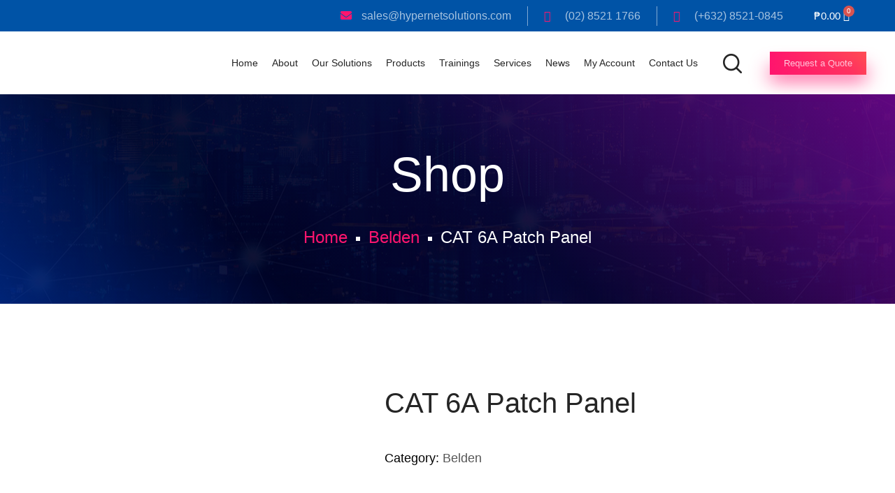

--- FILE ---
content_type: text/html; charset=UTF-8
request_url: https://hypernetsolutions.com/product/cat-6a-patch-panel/
body_size: 41646
content:
<!DOCTYPE html>
<html lang="en-US">
<head>
    <meta charset="UTF-8">
    <meta name="viewport" content="width=device-width, initial-scale=1">
    <meta http-equiv="X-UA-Compatible" content="IE=edge">
    <title>CAT 6A Patch Panel &#8211; Hypernet</title>
<meta name='robots' content='max-image-preview:large' />
<link rel='dns-prefetch' href='//s.w.org' />
<link rel="alternate" type="application/rss+xml" title="Hypernet &raquo; Feed" href="https://hypernetsolutions.com/feed/" />
<link rel="alternate" type="application/rss+xml" title="Hypernet &raquo; Comments Feed" href="https://hypernetsolutions.com/comments/feed/" />
<link rel="alternate" type="application/rss+xml" title="Hypernet &raquo; CAT 6A Patch Panel Comments Feed" href="https://hypernetsolutions.com/product/cat-6a-patch-panel/feed/" />
		<script type="text/javascript">
			window._wpemojiSettings = {"baseUrl":"https:\/\/s.w.org\/images\/core\/emoji\/13.1.0\/72x72\/","ext":".png","svgUrl":"https:\/\/s.w.org\/images\/core\/emoji\/13.1.0\/svg\/","svgExt":".svg","source":{"concatemoji":"https:\/\/hypernetsolutions.com\/wp-includes\/js\/wp-emoji-release.min.js?ver=5.8.12"}};
			!function(e,a,t){var n,r,o,i=a.createElement("canvas"),p=i.getContext&&i.getContext("2d");function s(e,t){var a=String.fromCharCode;p.clearRect(0,0,i.width,i.height),p.fillText(a.apply(this,e),0,0);e=i.toDataURL();return p.clearRect(0,0,i.width,i.height),p.fillText(a.apply(this,t),0,0),e===i.toDataURL()}function c(e){var t=a.createElement("script");t.src=e,t.defer=t.type="text/javascript",a.getElementsByTagName("head")[0].appendChild(t)}for(o=Array("flag","emoji"),t.supports={everything:!0,everythingExceptFlag:!0},r=0;r<o.length;r++)t.supports[o[r]]=function(e){if(!p||!p.fillText)return!1;switch(p.textBaseline="top",p.font="600 32px Arial",e){case"flag":return s([127987,65039,8205,9895,65039],[127987,65039,8203,9895,65039])?!1:!s([55356,56826,55356,56819],[55356,56826,8203,55356,56819])&&!s([55356,57332,56128,56423,56128,56418,56128,56421,56128,56430,56128,56423,56128,56447],[55356,57332,8203,56128,56423,8203,56128,56418,8203,56128,56421,8203,56128,56430,8203,56128,56423,8203,56128,56447]);case"emoji":return!s([10084,65039,8205,55357,56613],[10084,65039,8203,55357,56613])}return!1}(o[r]),t.supports.everything=t.supports.everything&&t.supports[o[r]],"flag"!==o[r]&&(t.supports.everythingExceptFlag=t.supports.everythingExceptFlag&&t.supports[o[r]]);t.supports.everythingExceptFlag=t.supports.everythingExceptFlag&&!t.supports.flag,t.DOMReady=!1,t.readyCallback=function(){t.DOMReady=!0},t.supports.everything||(n=function(){t.readyCallback()},a.addEventListener?(a.addEventListener("DOMContentLoaded",n,!1),e.addEventListener("load",n,!1)):(e.attachEvent("onload",n),a.attachEvent("onreadystatechange",function(){"complete"===a.readyState&&t.readyCallback()})),(n=t.source||{}).concatemoji?c(n.concatemoji):n.wpemoji&&n.twemoji&&(c(n.twemoji),c(n.wpemoji)))}(window,document,window._wpemojiSettings);
		</script>
		<style type="text/css">
img.wp-smiley,
img.emoji {
	display: inline !important;
	border: none !important;
	box-shadow: none !important;
	height: 1em !important;
	width: 1em !important;
	margin: 0 .07em !important;
	vertical-align: -0.1em !important;
	background: none !important;
	padding: 0 !important;
}
</style>
	<link rel='stylesheet' id='wp-block-library-css'  href='https://hypernetsolutions.com/wp-includes/css/dist/block-library/style.min.css?ver=5.8.12' type='text/css' media='all' />
<style id='wp-block-library-theme-inline-css' type='text/css'>
#start-resizable-editor-section{display:none}.wp-block-audio figcaption{color:#555;font-size:13px;text-align:center}.is-dark-theme .wp-block-audio figcaption{color:hsla(0,0%,100%,.65)}.wp-block-code{font-family:Menlo,Consolas,monaco,monospace;color:#1e1e1e;padding:.8em 1em;border:1px solid #ddd;border-radius:4px}.wp-block-embed figcaption{color:#555;font-size:13px;text-align:center}.is-dark-theme .wp-block-embed figcaption{color:hsla(0,0%,100%,.65)}.blocks-gallery-caption{color:#555;font-size:13px;text-align:center}.is-dark-theme .blocks-gallery-caption{color:hsla(0,0%,100%,.65)}.wp-block-image figcaption{color:#555;font-size:13px;text-align:center}.is-dark-theme .wp-block-image figcaption{color:hsla(0,0%,100%,.65)}.wp-block-pullquote{border-top:4px solid;border-bottom:4px solid;margin-bottom:1.75em;color:currentColor}.wp-block-pullquote__citation,.wp-block-pullquote cite,.wp-block-pullquote footer{color:currentColor;text-transform:uppercase;font-size:.8125em;font-style:normal}.wp-block-quote{border-left:.25em solid;margin:0 0 1.75em;padding-left:1em}.wp-block-quote cite,.wp-block-quote footer{color:currentColor;font-size:.8125em;position:relative;font-style:normal}.wp-block-quote.has-text-align-right{border-left:none;border-right:.25em solid;padding-left:0;padding-right:1em}.wp-block-quote.has-text-align-center{border:none;padding-left:0}.wp-block-quote.is-large,.wp-block-quote.is-style-large{border:none}.wp-block-search .wp-block-search__label{font-weight:700}.wp-block-group.has-background{padding:1.25em 2.375em;margin-top:0;margin-bottom:0}.wp-block-separator{border:none;border-bottom:2px solid;margin-left:auto;margin-right:auto;opacity:.4}.wp-block-separator:not(.is-style-wide):not(.is-style-dots){width:100px}.wp-block-separator.has-background:not(.is-style-dots){border-bottom:none;height:1px}.wp-block-separator.has-background:not(.is-style-wide):not(.is-style-dots){height:2px}.wp-block-table thead{border-bottom:3px solid}.wp-block-table tfoot{border-top:3px solid}.wp-block-table td,.wp-block-table th{padding:.5em;border:1px solid;word-break:normal}.wp-block-table figcaption{color:#555;font-size:13px;text-align:center}.is-dark-theme .wp-block-table figcaption{color:hsla(0,0%,100%,.65)}.wp-block-video figcaption{color:#555;font-size:13px;text-align:center}.is-dark-theme .wp-block-video figcaption{color:hsla(0,0%,100%,.65)}.wp-block-template-part.has-background{padding:1.25em 2.375em;margin-top:0;margin-bottom:0}#end-resizable-editor-section{display:none}
</style>
<link rel='stylesheet' id='wc-block-style-css'  href='https://hypernetsolutions.com/wp-content/plugins/woocommerce/packages/woocommerce-blocks/build/style.css?ver=2.5.14' type='text/css' media='all' />
<link rel='stylesheet' id='contact-form-7-css'  href='https://hypernetsolutions.com/wp-content/plugins/contact-form-7/includes/css/styles.css?ver=5.4.2' type='text/css' media='all' />
<link rel='stylesheet' id='photoswipe-css'  href='https://hypernetsolutions.com/wp-content/plugins/woocommerce/assets/css/photoswipe/photoswipe.min.css?ver=3.9.5' type='text/css' media='all' />
<link rel='stylesheet' id='photoswipe-default-skin-css'  href='https://hypernetsolutions.com/wp-content/plugins/woocommerce/assets/css/photoswipe/default-skin/default-skin.min.css?ver=3.9.5' type='text/css' media='all' />
<style id='woocommerce-inline-inline-css' type='text/css'>
.woocommerce form .form-row .required { visibility: visible; }
</style>
<link rel='stylesheet' id='infinxt-css'  href='https://hypernetsolutions.com/wp-content/themes/hypernet/style.css?ver=1.5' type='text/css' media='all' />
<link rel='stylesheet' id='infinxt-base-css'  href='https://hypernetsolutions.com/wp-content/themes/hypernet/css/base.css?ver=1.5' type='text/css' media='all' />
<link rel='stylesheet' id='infinxt-grid-css'  href='https://hypernetsolutions.com/wp-content/themes/hypernet/css/grid.css?ver=1.5' type='text/css' media='all' />
<link rel='stylesheet' id='infinxt-widget-css'  href='https://hypernetsolutions.com/wp-content/themes/hypernet/css/widget.css?ver=1.5' type='text/css' media='all' />
<link rel='stylesheet' id='infinxt-layout-css'  href='https://hypernetsolutions.com/wp-content/themes/hypernet/css/layout.css?ver=1.5' type='text/css' media='all' />
<link rel='stylesheet' id='infinxt-blog-css'  href='https://hypernetsolutions.com/wp-content/themes/hypernet/css/blog.css?ver=1.5' type='text/css' media='all' />
<link rel='stylesheet' id='infinxt-custom-class-css'  href='https://hypernetsolutions.com/wp-content/themes/hypernet/css/custom-class.css?ver=1.5' type='text/css' media='all' />
<link rel='stylesheet' id='infinxt-browsers-css'  href='https://hypernetsolutions.com/wp-content/themes/hypernet/css/browsers.css?ver=1.5' type='text/css' media='all' />
<link rel='stylesheet' id='infinxt-animations-css'  href='https://hypernetsolutions.com/wp-content/themes/hypernet/css/animations.css?ver=1.5' type='text/css' media='all' />
<link rel='stylesheet' id='prettyphoto-css'  href='https://hypernetsolutions.com/wp-content/themes/hypernet/css/prettyPhoto.css?ver=1.5' type='text/css' media='all' />
<link rel='stylesheet' id='custom-font-awesome-css'  href='https://hypernetsolutions.com/wp-content/themes/hypernet/css/all.min.css?ver=5.8.12' type='text/css' media='all' />
<link rel='stylesheet' id='pe-icon-7-stroke-css'  href='https://hypernetsolutions.com/wp-content/themes/hypernet/css/pe-icon-7-stroke.css?ver=5.8.12' type='text/css' media='all' />
<link rel='stylesheet' id='stroke-gap-icons-style-css'  href='https://hypernetsolutions.com/wp-content/themes/hypernet/css/stroke-gap-icons-style.css?ver=5.8.12' type='text/css' media='all' />
<link rel='stylesheet' id='icon-moon-css'  href='https://hypernetsolutions.com/wp-content/themes/hypernet/css/icon-moon.css?ver=5.8.12' type='text/css' media='all' />
<link rel='stylesheet' id='material-design-iconic-css'  href='https://hypernetsolutions.com/wp-content/themes/hypernet/css/material-design-iconic-font.min.css?ver=5.8.12' type='text/css' media='all' />
<link rel='stylesheet' id='infinxt-woo-css'  href='https://hypernetsolutions.com/wp-content/themes/hypernet/css/woocommerce.css?ver=1.5' type='text/css' media='all' />
<link rel='stylesheet' id='infinxt-woo-default-css'  href='https://hypernetsolutions.com/wp-content/themes/hypernet/css/woocommerce/woocommerce-default.css?ver=1.5' type='text/css' media='all' />
<link rel='stylesheet' id='infinxt-woo-hovers-css'  href='https://hypernetsolutions.com/wp-content/themes/hypernet/css/woocommerce/woocommerce-hovers.css?ver=1.5' type='text/css' media='all' />
<link rel='stylesheet' id='infinxt-woo-custom-css'  href='https://hypernetsolutions.com/wp-content/themes/hypernet/css/woocommerce/woocommerce-custom.css?ver=1.5' type='text/css' media='all' />
<link rel='stylesheet' id='infinxt-customevent-css'  href='https://hypernetsolutions.com/wp-content/themes/hypernet/tribe-events/custom.css?ver=1.5' type='text/css' media='all' />
<link rel='stylesheet' id='infinxt-magnific-popup-css'  href='https://hypernetsolutions.com/wp-content/themes/hypernet/framework/js/magnific/magnific-popup.css?ver=1.5' type='text/css' media='all' />
<link rel='stylesheet' id='jquery-bxslider-css'  href='https://hypernetsolutions.com/wp-content/themes/hypernet/css/jquery.bxslider.min.css?ver=1.5' type='text/css' media='all' />
<link rel='stylesheet' id='infinxt-custom-css'  href='https://hypernetsolutions.com/wp-content/themes/hypernet/css/blog-single.css?ver=1.5' type='text/css' media='all' />
<style id='infinxt-custom-inline-css' type='text/css'>
.dt-sc-menu-sorting a { color: rgba(255,21,110, 0.6) }
.portfolio .image-overlay, .recent-portfolio-widget ul li a:before { background: rgba(255,21,110, 0.9) }
.dt-sc-boxed-style.dt-sc-post-entry .blog-entry.sticky, .dt-sc-post-entry.entry-cover-layout .blog-entry.sticky  { box-shadow: inset 0 0 1px 3px #ff156e}
.apply-no-space .dt-sc-boxed-style.dt-sc-post-entry .blog-entry.sticky, .apply-no-space .dt-sc-post-entry.entry-cover-layout .blog-entry.sticky { box-shadow: inset 0 0 1px 3px #ff156e}
.dt-related-carousel div[class*="carousel-"] > div { box-shadow: 0 0 1px 1px #ff156e}
.dt-sc-content-overlay-style.dt-sc-post-entry.entry-grid-layout .blog-entry.sticky .entry-thumb { box-shadow: 0 -3px 0 0 #ff156e}
.dt-sc-grungy-boxed-style.dt-sc-post-entry .blog-entry:before, .dt-sc-title-overlap-style.dt-sc-post-entry .blog-entry:before { box-shadow: inset 0 0 0 1px #ff156e}
.portfolio.type4 .image-overlay, .dt-sc-event-addon > .dt-sc-event-addon-date, .dt-sc-course .dt-sc-course-overlay, .dt-sc-process-steps .dt-sc-process-thumb-overlay { background: rgba(255,21,110,0.85) }
input[type="submit"], input[type="button"], input[type="reset"], button[type="button"]:not(.gm-control-active), .button, a.button, .woocommerce .product .summary .yith-wcwl-add-to-wishlist a, .wishlist-title.wishlist-title-with-form a.button, .woocommerce .hidden-title-form button, .woocommerce .hidden-title-form a.hide-title-form { box-shadow: 0px 15px 25px 0px rgba(255,21,110,0.5) }
.elementor-button.dt-elementor-button:not(.dt-bordered):hover, div[class*="elementor-"] div[class*="elementor-element-"].dt-custom-pricing-table.elementor-element tbody tr:nth-last-child(-n+2) td[colspan*="4"] a.jet-table__cell-inner:hover, button:not(.gm-control-active):not(.slick-arrow):hover, input[type="submit"]:hover, input[type="button"]:hover, input[type="reset"]:hover, 
		button[type="button"]:not(.gm-control-active):not(.slick-arrow):hover, button:not(.gm-control-active):not(.slick-arrow):hover, .button:hover, a.button:hover, .error404 .dt-sc-button:hover, .error404 .dt-sc-button.type2:hover, .woocommerce .product .summary .yith-wcwl-add-to-wishlist a:hover, .wishlist-title.wishlist-title-with-form a.button:hover, .woocommerce .hidden-title-form button:hover, .woocommerce .hidden-title-form a.hide-title-form:hover { box-shadow: 0 17px 10px -10px rgba(255,21,110,0.5) }
.dt-sc-product-image-360-popup-viewer-holder .dt-sc-product-image-360-viewer-enlarger { background-color: rgba(255,21,110, 0.75) }
.dt-sc-product-image-gallery-container .dt-sc-product-image-gallery-thumb-enlarger { background-color: rgba(255,21,110, 0.95) }
.woocommerce ul.products.product-border-type-default.product-border-position-left.product-bordershadow-highlight-default li.product .product-wrapper,
			.woocommerce ul.products.product-border-type-thumb.product-border-position-left.product-bordershadow-highlight-default li.product .product-thumb,

			.woocommerce ul.products.product-border-type-default.product-border-position-left.product-bordershadow-highlight-onhover li.product:hover .product-wrapper,
			.woocommerce ul.products.product-border-type-thumb.product-border-position-left.product-bordershadow-highlight-onhover li.product:hover .product-thumb { -webkit-box-shadow: -4px 0 0 0 #ff156e; box-shadow: -4px 0 0 0 #ff156e; }
.woocommerce ul.products.product-border-type-default.product-border-position-right.product-bordershadow-highlight-default li.product .product-wrapper,
			.woocommerce ul.products.product-border-type-thumb.product-border-position-right.product-bordershadow-highlight-default li.product .product-thumb,

			.woocommerce ul.products.product-border-type-default.product-border-position-right.product-bordershadow-highlight-onhover li.product:hover .product-wrapper,
			.woocommerce ul.products.product-border-type-thumb.product-border-position-right.product-bordershadow-highlight-onhover li.product:hover .product-thumb { -webkit-box-shadow: 4px 0 0 0 #ff156e; box-shadow: 4px 0 0 0 #ff156e; }
.woocommerce ul.products.product-border-type-default.product-border-position-top.product-bordershadow-highlight-default li.product .product-wrapper,
			.woocommerce ul.products.product-border-type-thumb.product-border-position-top.product-bordershadow-highlight-default li.product .product-thumb,

			.woocommerce ul.products.product-border-type-default.product-border-position-top.product-bordershadow-highlight-onhover li.product:hover .product-wrapper,
			.woocommerce ul.products.product-border-type-thumb.product-border-position-top.product-bordershadow-highlight-onhover li.product:hover .product-thumb { -webkit-box-shadow: 0 -4px 0 0 #ff156e; box-shadow: 0 -4px 0 0 #ff156e; }
.woocommerce ul.products.product-border-type-default.product-border-position-bottom.product-bordershadow-highlight-default li.product .product-wrapper,
			.woocommerce ul.products.product-border-type-thumb.product-border-position-bottom.product-bordershadow-highlight-default li.product .product-thumb,

			.woocommerce ul.products.product-border-type-default.product-border-position-bottom.product-bordershadow-highlight-onhover li.product:hover .product-wrapper,
			.woocommerce ul.products.product-border-type-thumb.product-border-position-bottom.product-bordershadow-highlight-onhover li.product:hover .product-thumb { -webkit-box-shadow: 0 4px 0 0 #ff156e; box-shadow: 0 4px 0 0 #ff156e; }
.woocommerce ul.products.product-border-type-default.product-border-position-top-left.product-bordershadow-highlight-default li.product .product-wrapper,
			.woocommerce ul.products.product-border-type-thumb.product-border-position-top-left.product-bordershadow-highlight-default li.product .product-thumb,

			.woocommerce ul.products.product-border-type-default.product-border-position-top-left.product-bordershadow-highlight-onhover li.product:hover .product-wrapper,
			.woocommerce ul.products.product-border-type-thumb.product-border-position-top-left.product-bordershadow-highlight-onhover li.product:hover .product-thumb { -webkit-box-shadow: -4px -4px 0 0 #ff156e; box-shadow: -4px -4px 0 0 #ff156e; }
.woocommerce ul.products.product-border-type-default.product-border-position-top-right.product-bordershadow-highlight-default li.product .product-wrapper,
			.woocommerce ul.products.product-border-type-thumb.product-border-position-top-right.product-bordershadow-highlight-default li.product .product-thumb,

			.woocommerce ul.products.product-border-type-default.product-border-position-top-right.product-bordershadow-highlight-onhover li.product:hover .product-wrapper,
			.woocommerce ul.products.product-border-type-thumb.product-border-position-top-right.product-bordershadow-highlight-onhover li.product:hover .product-thumb { -webkit-box-shadow: 4px -4px 0 0 #ff156e; box-shadow: 4px -4px 0 0 #ff156e; }
.woocommerce ul.products.product-border-type-default.product-border-position-bottom-left.product-bordershadow-highlight-default li.product .product-wrapper,
			.woocommerce ul.products.product-border-type-thumb.product-border-position-bottom-left.product-bordershadow-highlight-default li.product .product-thumb,

			.woocommerce ul.products.product-border-type-default.product-border-position-bottom-left.product-bordershadow-highlight-onhover li.product:hover .product-wrapper,
			.woocommerce ul.products.product-border-type-thumb.product-border-position-bottom-left.product-bordershadow-highlight-onhover li.product:hover .product-thumb { -webkit-box-shadow: -4px 4px 0 0 #ff156e; box-shadow: -4px 4px 0 0 #ff156e; }
.woocommerce ul.products.product-border-type-default.product-border-position-bottom-right.product-bordershadow-highlight-default li.product .product-wrapper,
			.woocommerce ul.products.product-border-type-thumb.product-border-position-bottom-right.product-bordershadow-highlight-default li.product .product-thumb,

			.woocommerce ul.products.product-border-type-default.product-border-position-bottom-right.product-bordershadow-highlight-onhover li.product:hover .product-wrapper,
			.woocommerce ul.products.product-border-type-thumb.product-border-position-bottom-right.product-bordershadow-highlight-onhover li.product:hover .product-thumb { -webkit-box-shadow: 4px 4px 0 0 #ff156e; box-shadow: 4px 4px 0 0 #ff156e; }
.woocommerce ul.products.product-shadow-type-default.product-shadow-position-default.product-bordershadow-highlight-default li.product .product-wrapper, 
			.woocommerce ul.products.product-shadow-type-thumb.product-shadow-position-default.product-bordershadow-highlight-default li.product .product-wrapper .product-thumb,

			.woocommerce ul.products.product-shadow-type-default.product-shadow-position-default.product-bordershadow-highlight-onhover li.product:hover .product-wrapper, 
			.woocommerce ul.products.product-shadow-type-thumb.product-shadow-position-default.product-bordershadow-highlight-onhover li.product:hover .product-wrapper .product-thumb { -webkit-box-shadow: 0 0 5px 1px #ff156e; box-shadow: 0 0 5px 1px #ff156e; }
.woocommerce ul.products.product-shadow-type-default.product-shadow-position-top-left.product-bordershadow-highlight-default li.product .product-wrapper,
			.woocommerce ul.products.product-shadow-type-thumb.product-shadow-position-top-left.product-bordershadow-highlight-default li.product .product-thumb,

			.woocommerce ul.products.product-shadow-type-default.product-shadow-position-top-left.product-bordershadow-highlight-onhover li.product:hover .product-wrapper,
			.woocommerce ul.products.product-shadow-type-thumb.product-shadow-position-top-left.product-bordershadow-highlight-onhover li.product:hover .product-thumb { -webkit-box-shadow: -5px -5px 5px 0 #ff156e; box-shadow: -5px -5px 5px 0 #ff156e; }
.woocommerce ul.products.product-shadow-type-default.product-shadow-position-top-right.product-bordershadow-highlight-default li.product .product-wrapper,
			.woocommerce ul.products.product-shadow-type-thumb.product-shadow-position-top-right.product-bordershadow-highlight-default li.product .product-thumb,

			.woocommerce ul.products.product-shadow-type-default.product-shadow-position-top-right.product-bordershadow-highlight-onhover li.product:hover .product-wrapper,
			.woocommerce ul.products.product-shadow-type-thumb.product-shadow-position-top-right.product-bordershadow-highlight-onhover li.product:hover .product-thumb { -webkit-box-shadow: 5px -5px 5px 0 #ff156e; box-shadow: 5px -5px 5px 0 #ff156e; }
.woocommerce ul.products.product-shadow-type-default.product-shadow-position-bottom-left.product-bordershadow-highlight-default li.product .product-wrapper,
			.woocommerce ul.products.product-shadow-type-thumb.product-shadow-position-bottom-left.product-bordershadow-highlight-default li.product .product-thumb,

			.woocommerce ul.products.product-shadow-type-default.product-shadow-position-bottom-left.product-bordershadow-highlight-onhover li.product:hover .product-wrapper,
			.woocommerce ul.products.product-shadow-type-thumb.product-shadow-position-bottom-left.product-bordershadow-highlight-onhover li.product:hover .product-thumb { -webkit-box-shadow: -5px 5px 5px 0 #ff156e; box-shadow: -5px 5px 5px 0 #ff156e; }
.woocommerce ul.products.product-shadow-type-default.product-shadow-position-bottom-right.product-bordershadow-highlight-default li.product .product-wrapper,
			.woocommerce ul.products.product-shadow-type-thumb.product-shadow-position-bottom-right.product-bordershadow-highlight-default li.product .product-thumb,

			.woocommerce ul.products.product-shadow-type-default.product-shadow-position-bottom-right.product-bordershadow-highlight-onhover li.product:hover .product-wrapper,
			.woocommerce ul.products.product-shadow-type-thumb.product-shadow-position-bottom-right.product-bordershadow-highlight-onhover li.product:hover .product-thumb { -webkit-box-shadow: 5px 5px 5px 0 #ff156e; box-shadow: 5px 5px 5px 0 #ff156e; }
.dt-sc-event-month-thumb .dt-sc-event-read-more, .dt-sc-training-thumb-overlay { background: rgba(0,3,39,0.85) }
.dt-sc-faculty .dt-sc-faculty-thumb-overlay { background: rgba(255,77,83,0.9) }
@-webkit-keyframes color-change { 0% { color:#ff156e; } 50% { color:#000327; }  100% { color:#ff4d53; } }
@-moz-keyframes color-change { 0% { color:#ff156e; } 50% { color:#000327; } 100% { color:#ff4d53; } }
@-ms-keyframes color-change { 0% { color:#ff156e; } 50% { color:#000327; } 100% { color:#ff4d53; }	}
@-o-keyframes color-change { 0% { color:#ff156e; } 50% { color:#000327; } 100% { color:#ff4d53; }	}
@keyframes color-change { 0% { color:#ff156e; } 50% { color:#000327; } 100% { color:#ff4d53; }	}
.dt-sc-destination-item .image-overlay:before { background: linear-gradient(to right,rgba(0,3,39, 0.9) 0%, rgba(255,77,83, 0.9) 100%); background: -webkit-linear-gradient(to right,rgba(0,3,39, 0.9) 0%, rgba(255,77,83, 0.9) 100%); background: -moz-linear-gradient(to right,rgba(0,3,39, 0.9) 0%, rgba(255,77,83, 0.9) 100%); background: -ms-linear-gradient(to right,rgba(0,3,39, 0.9) 0%, rgba(255,77,83, 0.9) 100%); }
.side-navigation.type4 ul.side-nav li.current_page_item a, .elementor-button.dt-elementor-button:not(.dt-bordered), .dt-skin-primary-gradient-bg, .dt-custom-social-icons a[class*="elementor-social-icon-"], .dt-iconbox-4:hover .elementor-icon-box-icon:after, .dt-gradient-bg, .dt-custom-pricing-section.type-2:after, div[class*="elementor-"] div[class*="elementor-element-"].dt-custom-pricing-table.elementor-element tbody tr:nth-last-child(-n+2) td[colspan*="4"] a.jet-table__cell-inner, input[type="submit"], input[type="reset"], input[type="button"], button[type="button"]:not(.gm-control-active), button:not(.gm-control-active), .button, a.button, .dt-sc-header-icons-list > div.search-item .dt-sc-search-form-container:after, .secondary-sidebar .default .tagcloud a, .blog-single-entry[class*="post-custom-classic"] .elementor-widget-dt-post-meta-group div[class*="metagroup-"] div.entry-tags a, .error404 .dt-sc-button, .error404 .dt-sc-button.type2, .pre-loader, #toTop, .woocommerce ul.products li.product .product-buttons-wrapper.product-button a, .woocommerce ul.products li.product .product-buttons-wrapper.product-button a.button, .woocommerce ul.products li.product .product-buttons-wrapper.product-button button, .woocommerce ul.products li.product .product-buttons-wrapper.product-button button.button, .woocommerce ul.products li.product .product-buttons-wrapper.product-button .button, .woocommerce ul.products li.product .product-buttons-wrapper.product-button a:after, .woocommerce ul.products li.product .product-buttons-wrapper.product-button a.button:after, .woocommerce ul.products li.product .product-buttons-wrapper.product-button button:after, .woocommerce ul.products li.product .product-buttons-wrapper.product-button button.button:after, .woocommerce ul.products li.product .product-buttons-wrapper.product-button .button:after, .woocommerce .product .dt-sc-product-summary .product-buttons-wrapper.style-bgfill .wc_btn_inline a, .woocommerce .product .dt-sc-product-summary .product-buttons-wrapper.style-bgfill .wc_btn_inline a.button, .woocommerce .product .dt-sc-product-summary .product-buttons-wrapper.style-bgfill .wc_btn_inline button, .woocommerce .product .dt-sc-product-summary .product-buttons-wrapper.style-bgfill .wc_btn_inline button.button, .woocommerce .product .dt-sc-product-summary .product-buttons-wrapper.style-bgfill .wc_btn_inline .button, .woocommerce .product .dt-sc-product-summary .product-buttons-wrapper.style-bgfill .wc_btn_inline .button.alt, .woocommerce .product .dt-sc-product-summary .product-buttons-wrapper.style-bgfill .wc_btn_inline .button.disabled, .woocommerce .product .dt-sc-product-summary .product-buttons-wrapper.style-bgfill .wc_btn_inline .button[disabled], .woocommerce .product .dt-sc-product-summary .product-buttons-wrapper.style-bgfill .wc_btn_inline .button.alt.disabled, .woocommerce .product .dt-sc-product-summary .product-buttons-wrapper.style-bgfill .wc_btn_inline .button.alt[disabled], .woocommerce .product .dt-sc-product-summary .product-buttons-wrapper.style-skin-bgfill .wc_btn_inline a:hover, .woocommerce .product .dt-sc-product-summary .product-buttons-wrapper.style-skin-bgfill .wc_btn_inline a.button:hover, .woocommerce .product .dt-sc-product-summary .product-buttons-wrapper.style-skin-bgfill .wc_btn_inline button:hover, .woocommerce .product .dt-sc-product-summary .product-buttons-wrapper.style-skin-bgfill .wc_btn_inline button.button:hover, .woocommerce .product .dt-sc-product-summary .product-buttons-wrapper.style-skin-bgfill .wc_btn_inline .button:hover, .woocommerce .product .dt-sc-product-summary .product-buttons-wrapper.style-skin-bgfill .wc_btn_inline .button.alt:hover, .woocommerce .product .dt-sc-product-summary .product-buttons-wrapper.style-skin-bgfill .wc_btn_inline .button.disabled:hover, .woocommerce .product .dt-sc-product-summary .product-buttons-wrapper.style-skin-bgfill .wc_btn_inline .button[disabled]:hover, .woocommerce .product .dt-sc-product-summary .product-buttons-wrapper.style-skin-bgfill .wc_btn_inline .button.alt.disabled:hover, .woocommerce .product .dt-sc-product-summary .product-buttons-wrapper.style-skin-bgfill .wc_btn_inline .button.alt[disabled]:hover, .woocommerce-page button.button:hover, .woocommerce-page button:hover, .woocommerce button.button:disabled:hover, .woocommerce button.button:disabled[disabled]:hover, .woocommerce-page .woocommerce .cart-collaterals .cart_totals .wc-proceed-to-checkout a, .woocommerce a.button:hover, .woocommerce-page a.button:hover, .dt-featured-product .dt-sc-product-summary .product-buttons-wrapper.style-simple .wc_btn_inline button.button.single_add_to_cart_button, .dt-custom-plans-wrapper .elementor-widget-jet-services:hover .jet-services__inner .jet-services__button:before, .dt-custom-plans-wrapper .elementor-widget-jet-services.selected .jet-services__inner .jet-services__button:before, .dt-cookie-consent .dt-sc-button.dt-cookie-close-bar, .dt-cookie-consent .dt-sc-button, .woocommerce .product .summary .yith-wcwl-add-to-wishlist a {
				background-image: -webkit-linear-gradient(to right, #ff156e, #ff4d53);
				background-image: -moz-linear-gradient(to right, #ff156e, #ff4d53);
				background-image: -o-linear-gradient(to right, #ff156e, #ff4d53);
				background-image: -ms-linear-gradient(to right, #ff156e, #ff4d53);
				background-image: linear-gradient(to right, #ff156e, #ff4d53); }
.dt-custom-image-caption .dt-content-section, .dt-custom-image-caption .dt-content-section:after, .dt-gradient-text{ 
			background-image: -moz-linear-gradient( -124deg, #ff4d53 0%, #ff156e 100%);
    		background-image: -webkit-linear-gradient( -124deg, #ff4d53 0%, #ff156e 100%);
			background-image: -ms-linear-gradient( -124deg, #ff4d53 0%, #ff156e 100%); }
.dt-gradient-bg-reverse { 
				background-image: -moz-linear-gradient( 45deg, #ff4d53 0%, #ff156e 100%);
				background-image: -webkit-linear-gradient( 45deg, #ff4d53 0%, #ff156e 100%);
				background-image: -ms-linear-gradient( 45deg, #ff4d53 0%, #ff156e 100%); }

</style>
<link rel='stylesheet' id='infinxt-gutenberg-css'  href='https://hypernetsolutions.com/wp-content/themes/hypernet/css/gutenberg.css?ver=1.5' type='text/css' media='all' />
<style id='infinxt-gutenberg-inline-css' type='text/css'>
.has-primary-background-color { background-color:#ff156e; }.has-primary-color { color:#ff156e; }.has-secondary-background-color { background-color:#000327; }.has-secondary-color { color:#000327; }.has-tertiary-background-color { background-color:#ff4d53; }.has-tertiary-color { color:#ff4d53; }
</style>
<style id='infinxt-customiser-skin-inline-inline-css' type='text/css'>
a, h1 a:hover, h2 a:hover, h3 a:hover, h4 a:hover, h5 a:hover, h6 a:hover, .breadcrumb a:hover { color:#ff156e; }.mobile-nav-container .menu-trigger:hover, .dt-header-menu ul.dt-primary-nav li > a:hover, .dt-header-menu ul.dt-primary-nav li:hover > a, 
				.dt-header-menu ul.dt-primary-nav li ul.children li > a:hover, .dt-header-menu ul.dt-primary-nav li ul.children li:hover > a, 
				.dt-header-menu ul.dt-primary-nav li ul.sub-menu li > a:hover, .dt-header-menu ul.dt-primary-nav li ul.sub-menu li:hover > a,
				
				.dt-header-menu ul.dt-primary-nav li.current-menu-item > a, .dt-header-menu ul.dt-primary-nav li.current-page-item > a, .dt-header-menu ul.dt-primary-nav li.current-menu-ancestor > a, .dt-header-menu ul.dt-primary-nav li.current-page-ancestor > a, 			

				.dt-header-menu ul.dt-primary-nav li.current_menu_item > a, .dt-header-menu ul.dt-primary-nav li.current_page_item > a, .dt-header-menu ul.dt-primary-nav li.current_menu_ancestor > a, .dt-header-menu ul.dt-primary-nav li.current_page_ancestor > a, 				

				.dt-header-menu ul.dt-primary-nav li ul.children li.current-menu-item > a, .dt-header-menu ul.dt-primary-nav li ul.children li.current-page-item > a, .dt-header-menu ul.dt-primary-nav li ul.children li.current-menu-ancestor > a, .dt-header-menu ul.dt-primary-nav li ul.children li.current-page-ancestor > a, 

				.dt-header-menu ul.dt-primary-nav li ul.children li.current_menu_item > a, .dt-header-menu ul.dt-primary-nav li ul.children li.current_page_item > a, .dt-header-menu ul.dt-primary-nav li ul.children li.current_menu_ancestor > a, .dt-header-menu ul.dt-primary-nav li ul.children li.current_page_ancestor > a, 
				
				.dt-header-menu ul.dt-primary-nav li ul.sub-menu li.current-menu-item > a, .dt-header-menu ul.dt-primary-nav li ul.sub-menu li.current-page-item > a, .dt-header-menu ul.dt-primary-nav li ul.sub-menu li.current-menu-ancestor > a, .dt-header-menu ul.dt-primary-nav li ul.sub-menu li.current-page-ancestor > a, 

				.dt-header-menu ul.dt-primary-nav li ul.sub-menu li.current_menu_item > a, .dt-header-menu ul.dt-primary-nav li ul.sub-menu li.current_page_item > a, .dt-header-menu ul.dt-primary-nav li ul.sub-menu li.current_menu_ancestor > a, .dt-header-menu ul.dt-primary-nav li ul.sub-menu li.current_page_ancestor > a,

				.mobile-menu ul.dt-primary-nav li > a:hover, .mobile-menu ul.dt-primary-nav li:hover > a, .mobile-menu ul.dt-primary-nav li ul.children li > a:hover, .mobile-menu ul.dt-primary-nav li ul.children li:hover > a, .mobile-menu ul.dt-primary-nav li ul.sub-menu li > a:hover, .mobile-menu ul.dt-primary-nav li ul.sub-menu li:hover > a, 

				.mobile-menu ul.dt-primary-nav li.current-menu-item > a, .mobile-menu ul.dt-primary-nav li.current-page-item > a, .mobile-menu ul.dt-primary-nav li.current-menu-ancestor > a, .mobile-menu ul.dt-primary-nav li.current-page-ancestor > a,

				.mobile-menu ul.dt-primary-nav li.current_menu_item > a, .mobile-menu ul.dt-primary-nav li.current_page_item > a, .mobile-menu ul.dt-primary-nav li.current_menu_ancestor > a, .mobile-menu ul.dt-primary-nav li.current_page_ancestor > a,	
				
				.mobile-menu ul.dt-primary-nav li ul.children li.current-menu-item > a, .mobile-menu ul.dt-primary-nav li ul.children li.current-page-item > a, .mobile-menu ul.dt-primary-nav li ul.children li.current-menu-ancestor > a, .mobile-menu ul.dt-primary-nav li ul.children li.current-page-ancestor > a,

				.mobile-menu ul.dt-primary-nav li ul.children li.current_menu_item > a, .mobile-menu ul.dt-primary-nav li ul.children li.current_page_item > a, .mobile-menu ul.dt-primary-nav li ul.children li.current_menu_ancestor > a, .mobile-menu ul.dt-primary-nav li ul.children li.current_page_ancestor > a,

				.mobile-menu ul.dt-primary-nav li ul.sub-menu li.current-menu-item > a, .mobile-menu ul.dt-primary-nav li ul.sub-menu li.current-page-item > a, .mobile-menu ul.dt-primary-nav li ul.sub-menu li.current-menu-ancestor > a, .mobile-menu ul.dt-primary-nav li ul.sub-menu li.current-page-ancestor > a,

				.mobile-menu ul.dt-primary-nav li ul.sub-menu li.current_menu_item > a, .mobile-menu ul.dt-primary-nav li ul.sub-menu li.current_page_item > a, .mobile-menu ul.dt-primary-nav li ul.sub-menu li.current_menu_ancestor > a, .mobile-menu ul.dt-primary-nav li ul.sub-menu li.current_page_ancestor > a,				

				.menu-icons-wrapper .overlay-search #searchform:before, #footer .dt-sc-dark-bg a:hover { color:#ff156e; }.no-header-menu ul li ul.children, .dt-header-menu ul.dt-primary-nav li ul.sub-menu { border-color:#ff156e; }.widget #wp-calendar td a:hover, .dt-sc-dark-bg .widget #wp-calendar td a:hover, .secondary-sidebar .widget ul li > a:hover, .secondary-sidebar .type15 .widget.widget_recent_reviews ul li .reviewer, .secondary-sidebar .type15 .widget.widget_top_rated_products ul li .amount.amount, 

				#main-menu .menu-item-widget-area-container .widget ul li > a:hover, #main-menu .dt-sc-dark-bg .menu-item-widget-area-container .widget ul li > a:hover, #main-menu .dt-sc-dark-bg .menu-item-widget-area-container .widget_recent_posts .entry-title h4 a:hover, #main-menu ul li.menu-item-simple-parent.dt-sc-dark-bg ul li a:hover, #main-menu .menu-item-widget-area-container .widget li:hover:before, .widget .recent-posts-widget li .entry-meta p span, .secondary-sidebar .widget .recent-posts-widget li .entry-title h4 a:hover, .secondary-sidebar .default .widget.widget_calendar #wp-calendar td a { color:#ff156e; }.intro-section .elementor-column-wrap.elementor-element-populated:hover .elementor-widget-button a.elementor-button, /*#searchform:hover:before, */ .elementor-widget-jet-map .gm-style .gm-style-iw-d span, .contact-info a:hover, .elementor-widget-icon-list .elementor-icon-list-text:hover, .services-provided .elementor-column-wrap:hover .elementor-widget-heading.elementor-widget-heading h2.elementor-heading-title, #footer .footer-social .elementor-social-icon:hover i, .dt-sc-simple-style.dt-sc-post-entry .blog-entry:hover .entry-button a.dt-sc-button span, .dtportfolio-sorting a:hover, .dtportfolio-sorting a.active-sort, .post-nav-container .post-next-link a:hover, .post-nav-container .post-prev-link a:hover, .post-nav-container .post-archive-link-wrapper a:hover, article.blog-single-entry.post-overlay > .entry-categories > a:hover, .dt-elementor-ordered-list-items .dt-elementor-ordered-list-item:before, .dt-sc-header-icons-list > div.loginlogout-item a span i, .dt-sc-dark-bg .dt-copyright a:hover { color:#ff156e; }.test-class svg { fill:#ff156e; }.ico-hover-bg.elementor-widget-icon-box.elementor-view-stacked:hover .elementor-icon, .elementor-widget-icon-box.elementor-view-stacked.ico-type1.alter:hover .elementor-icon, .woocommerce nav.woocommerce-pagination ul li a:focus, .woocommerce nav.woocommerce-pagination ul li a:hover, .woocommerce nav.woocommerce-pagination ul li span.current, .woocommerce nav.woocommerce-pagination ul li .page-numbers.dots, #main .white .elementor-button:hover, .elementor-widget-image-box.ico-type1.alter:hover .elementor-image-box-img{ background-color:#ff156e; }.dt-sc-post-entry .blog-entry a, .dt-sc-post-entry .blog-entry .entry-title h4 a:hover, .dt-sc-post-entry.entry-cover-layout .blog-entry .entry-title h4 a:hover, .dt-sc-post-entry.entry-cover-layout .blog-entry .entry-button a.dt-sc-button:hover, .dt-sc-post-entry.entry-cover-layout .blog-entry:after, .dt-sc-boxed-style.dt-sc-post-entry .blog-entry > div.entry-meta-group .div:not(.entry-social-share) i, .dt-sc-post-entry.entry-cover-layout .blog-entry .entry-format a:after, .dt-sc-content-overlay-style.dt-sc-post-entry .blog-entry.type-post .entry-format a:hover, .dt-sc-content-overlay-style.dt-sc-post-entry .blog-entry div.entry-tags a, .dt-sc-content-overlay-style.dt-sc-post-entry .blog-entry > div.entry-date i, .dt-sc-post-entry.entry-cover-layout .blog-entry > div.entry-format a:hover, .dt-sc-simple-withbg-style.dt-sc-post-entry .blog-entry .entry-social-share .share > i, .dt-sc-simple-withbg-style.dt-sc-post-entry .blog-entry .entry-button a.dt-sc-button, .dt-sc-simple-withbg-style.dt-sc-post-entry .blog-entry .entry-format a, .dt-sc-trendy-style.dt-sc-post-entry.entry-cover-layout .blog-entry .entry-details a, .dt-sc-trendy-style.dt-sc-post-entry.entry-cover-layout .blog-entry > div a, .dt-sc-trendy-style.dt-sc-post-entry.entry-cover-layout .blog-entry > div.entry-button a:hover, .dt-sc-mobilephone-style.dt-sc-post-entry.entry-cover-layout:hover .blog-entry .entry-title h4 a:hover, .dt-sc-mobilephone-style.dt-sc-post-entry.entry-cover-layout:hover .blog-entry:before, .dt-sc-mobilephone-style.dt-sc-post-entry.entry-cover-layout .blog-entry.sticky:before, .pagination ul li a, .dt-sc-alternate-style.dt-sc-post-entry:hover .blog-entry .entry-format a:before, .dt-sc-simple-withbg-style.dt-sc-post-entry .blog-entry .entry-title h4 span.sticky-post, .dt-sc-simple-withbg-style.dt-sc-post-entry .blog-entry .entry-title h4 span.sticky-post i, .dt-sc-classic-overlay-style.dt-sc-post-entry.entry-grid-layout .blog-entry > .entry-tags > a,    .dt-sc-classic-overlay-style.dt-sc-post-entry.entry-grid-layout .blog-entry.sticky .entry-thumb .entry-format a:before, .dt-sc-classic-overlay-style.dt-sc-post-entry .blog-entry .entry-thumb:first-child + .entry-meta-group > div > a:hover, /*.blog-single-entry.post-custom-minimal div[class*="metagroup-"]:not(.metagroup-elements-boxed) div[class*="entry-"] a:hover, */ .dt-sc-grungy-boxed-style.dt-sc-post-entry .blog-entry.has-post-thumbnail > div.entry-thumb + div.entry-comments a:hover, .dt-sc-grungy-boxed-style.dt-sc-post-entry .blog-entry.has-post-thumbnail > div.entry-thumb + div.entry-likes-views a:hover, .dt-sc-grungy-boxed-style.dt-sc-post-entry .blog-entry:not(.has-post-thumbnail) > div.entry-comments:first-child a:hover, .dt-sc-grungy-boxed-style.dt-sc-post-entry .blog-entry:not(.has-post-thumbnail) > div.entry-likes-views:first-child a:hover, .commentlist li.comment .reply a,.blog-single-entry .related-article .content > span, .blog-single-entry .related-article article .entry-summary h2, .blog-single-entry.post-overlay > .entry-thumb > .entry-format > a:hover,.blog-single-entry.post-overlay > .entry-author span:hover,.blog-single-entry.post-overlay > .entry-author span:hover a,.blog-single-entry.post-overlay > .entry-categories a, .blog-single-entry.post-overlay > .entry-title h1:hover a,.blog-single-entry.post-overlay > .entry-tags a:hover,.blog-single-entry.post-overlay > .entry-comments a:hover,.blog-single-entry.post-overlay > .entry-likes-views .dt-sc-like-views a:hover,.blog-single-entry.post-overlay > .entry-social-share .share .dt-share-list li a:hover,.blog-single-entry.post-overlay > .entry-author-bio .details h3 a:hover,.blog-single-entry.post-overlay > .entry-post-navigation .post-prev-link:hover p,.blog-single-entry.post-overlay > .entry-post-navigation .post-next-link:hover p,.blog-single-entry.post-overlay > .entry-post-navigation .post-prev-link:hover span,.blog-single-entry.post-overlay > .entry-post-navigation .post-next-link:hover span,.blog-single-entry.post-overlay > div.entry-meta-group .share .dt-share-list li a:hover,.blog-single-entry.post-overlay > div.entry-meta-group .entry-categories a:hover,.blog-single-entry.post-overlay > div.entry-meta-group .entry-author span:hover, .blog-single-entry.post-overlay > div.entry-meta-group .entry-author span:hover a,.blog-single-entry.post-overlap > .entry-thumb .entry-overlap .entry-bottom-details > * a:hover,.blog-single-entry.post-overlap > .entry-author-bio > .details h3 a:hover,.blog-single-entry.post-breadcrumb-fixed > .dt-post-sticky-wrapper h4 > span,.blog-single-entry.post-overlap > .commententries #respond h3#reply-title small a:hover,.blog-single-entry.post-breadcrumb-fixed .entry-author-bio > .details h3 a:hover,.blog-single-entry.post-breadcrumb-parallax > .entry-tags a:hover, .blog-single-entry.post-breadcrumb-parallax > .entry-categories a:hover,.blog-single-entry.post-breadcrumb-parallax > .entry-comments a:hover,.blog-single-entry.post-breadcrumb-parallax > .entry-author a:hover,.blog-single-entry.post-breadcrumb-parallax > .entry-likes-views .dt-sc-like-views a:hover,.blog-single-entry.post-breadcrumb-parallax > .entry-social-share .share .dt-share-list li a:hover, .blog-single-entry.post-custom-classic div[class*="entry-format"] a:hover, .blog-single-entry.post-custom-classic div[class*="meta-elements-boxed"]:hover i, .blog-single-entry.post-custom-classic div[class*="meta-elements-boxed"] a:hover, .blog-single-entry[class*="post-custom-classic"] .entry-post-navigation > div > .nav-title-wrap h3 a:hover, div[class*="metagroup-"] div[class*="entry-"] a, div[class*="meta-elements"] a, .blog-single-entry.post-custom-classic div[class*="metagroup-"] div[class*="entry-"] a:hover, .page-link a, .page-link a > span, .blog-single-entry.post-breadcrumb-parallax > .entry-meta-group > div a:hover, .dt-sc-post-entry .blog-entry .entry-format a.ico-format:hover, .blog-single-entry.post-overlay > .entry-title h1 a, .blog-single-entry.post-overlay > .entry-author-bio .details h3 a,.blog-single-entry.post-overlap > .entry-thumb .entry-overlap .entry-title h1 a, .blog-single-entry.post-overlap > .entry-thumb .entry-overlap .entry-bottom-details > * i,.blog-single-entry.post-overlap > .entry-thumb .entry-overlap .entry-bottom-details > * a, .blog-single-entry.post-overlap > .entry-tags a,.blog-single-entry.post-overlap > .entry-social-share .share .dt-share-list li a,.blog-single-entry.post-overlap > .entry-likes-views .dt-sc-like-views > div > a,.blog-single-entry.post-overlap > .entry-categories a,.blog-single-entry.post-overlap .entry-author > .author-wrap > a,.blog-single-entry.post-overlap > div.entry-meta-group .entry-tags a, .blog-single-entry.post-overlap > div.entry-meta-group .share .dt-share-list li a,.blog-single-entry.post-overlap > div.entry-meta-group .entry-likes-views .dt-sc-like-views > div > a,.blog-single-entry.post-overlap > div.entry-meta-group > .entry-categories a,.blog-single-entry.post-overlap > div.entry-meta-group > .entry-author > .author-wrap > a,.blog-single-entry.post-overlap > .entry-author-bio > .details h3 > a,.blog-single-entry.post-overlap > .entry-title h1 a,.blog-single-entry.post-overlap > .commententries #respond h3#reply-title small a,.single-post-header-wrapper > .container h1, .blog-single-entry.post-breadcrumb-fixed .entry-author-bio > .details h3 a,.blog-single-entry.post-breadcrumb-fixed .entry-title h1 a,.blog-single-entry.post-breadcrumb-fixed .entry-related-posts > h4,.blog-single-entry.post-breadcrumb-fixed .commententries .comments-area > h3,.blog-single-entry.post-breadcrumb-fixed .commententries #respond h3#reply-title, .blog-single-entry.post-breadcrumb-fixed .commententries #respond h3#reply-title small a,.blog-single-entry.post-breadcrumb-fixed .entry-comments a,.blog-single-entry.post-breadcrumb-fixed div.entry-meta-group .entry-tags a:hover,.blog-single-entry.post-breadcrumb-fixed div.entry-meta-group > .entry-categories > .category-wrap > a:hover, .blog-single-entry.post-breadcrumb-fixed div.entry-meta-group .share .dt-share-list li a:hover,.blog-single-entry.post-breadcrumb-fixed div.entry-meta-group .entry-date .date-wrap i,.blog-single-entry.post-breadcrumb-fixed div.entry-meta-group .entry-author i,.blog-single-entry.post-breadcrumb-fixed div.entry-meta-group .entry-comments i, .blog-single-entry.post-breadcrumb-fixed div.entry-meta-group .entry-likes-views .dt-sc-like-views > div > i,.blog-single-entry.post-breadcrumb-fixed .entry-tags a,.blog-single-entry.post-breadcrumb-fixed .entry-categories > .category-wrap > a, .blog-single-entry.post-breadcrumb-fixed .entry-social-share .share .dt-share-list li a,.blog-single-entry.post-breadcrumb-fixed .entry-date .date-wrap,.blog-single-entry.post-breadcrumb-fixed .entry-author > .author-wrap > a,.blog-single-entry.post-breadcrumb-fixed .entry-likes-views .dt-sc-like-views > div > a,.single-post-header-wrapper.dt-parallax-bg > .container .post-meta .post-author a:hover,.single-post-header-wrapper.dt-parallax-bg > .container .post-meta > .post-comments a:hover,.blog-single-entry.post-breadcrumb-parallax > .entry-title h1 a,.blog-single-entry.post-breadcrumb-parallax >.entry-tags a,.blog-single-entry.post-breadcrumb-parallax > .entry-categories a,.blog-single-entry.post-breadcrumb-parallax > .entry-comments a,.blog-single-entry.post-breadcrumb-parallax > .entry-author a,.blog-single-entry.post-breadcrumb-parallax > .entry-likes-views .dt-sc-like-views a,.blog-single-entry.post-breadcrumb-parallax > .entry-social-share .share .dt-share-list li a,.blog-single-entry.post-breadcrumb-parallax > [class*="entry-"] > i,.blog-single-entry.post-breadcrumb-parallax > .entry-tags a:not(:last-child):after,.blog-single-entry.post-breadcrumb-parallax > .entry-categories a:not(:last-child):after,.blog-single-entry.post-breadcrumb-parallax > .entry-author, .blog-single-entry.post-breadcrumb-parallax > .entry-date,.blog-single-entry.post-breadcrumb-parallax > .entry-author-bio .details h3 a, .blog-single-entry.post-custom-classic .entry-title h1 a, .blog-single-entry[class*="post-custom-classic"] .entry-post-navigation > div > .nav-title-wrap h3 a, .blog-single-entry.post-overlap > div.entry-meta-group .entry-date .date-wrap, .blog-single-entry.post-overlap > .entry-date .date-wrap, .blog-single-entry.post-overlap > div.entry-meta-group .entry-comments a, .blog-single-entry.post-overlap > .entry-comments a, .blog-single-entry.post-overlap > div.entry-meta-group .entry-likes-views .dt-sc-like-views > div, .single-post-header-wrapper > .container .post-meta-data .date, .blog-single-entry.post-breadcrumb-fixed > .dt-post-sticky-wrapper h4, .blog-single-entry.post-breadcrumb-fixed div[class*="metagroup-elements-boxed"].dt-sc-posts-meta-group .entry-likes-views:hover .dt-sc-like-views > div i, .blog-single-entry.post-breadcrumb-fixed div[class*="metagroup-elements-filled"].dt-sc-posts-meta-group .entry-likes-views:hover .dt-sc-like-views > div i:before, .elementor-button.dt-elementor-button.dt-bordered, .post-custom-modern .entry-post-navigation > div:hover div.nav-title-wrap h3 a, .blog-single-entry.post-breadcrumb-parallax .entry-post-navigation > .post-prev-link .nav-title-wrap h3 a:hover, .dt-sc-modern-style.dt-sc-post-entry .blog-entry .entry-button a.dt-sc-button:hover, .dt-sc-modern-style.dt-sc-post-entry .blog-entry > div.entry-meta-group .entry-categories a:hover, .dt-sc-modern-style.dt-sc-post-entry .blog-entry:hover > div.entry-title h4 a, .comment-form > p input[type="checkbox"]:checked ~ label:before, .comment-form > p input[type="radio"]:checked ~ label:before, .no-comments, .comment-awaiting-moderation { color:#ff156e; }.portfolio .image-overlay .links a:hover, .portfolio.type7 .image-overlay .links a, .project-details li a:hover, .portfolio-categories a:hover, .dt-portfolio-single-slider-wrapper #bx-pager a.active:hover:before, .dt-portfolio-single-slider-wrapper #bx-pager a, .portfolio.type8 .image-overlay .links a, .dtportfolio-item.dtportfolio-hover-overlay .dtportfolio-image-overlay a span, .dtportfolio-project-details li a:hover { color:#ff156e; }.dt-skin-primary-color, .dt-sc-dark-bg .dt-skin-primary-color, .dt-sc-dark-bg .dt-skin-primary-color h1, .dt-sc-dark-bg .dt-skin-primary-color h2, .dt-sc-dark-bg .dt-skin-primary-color h3, .dt-sc-dark-bg .dt-skin-primary-color h4, .dt-sc-dark-bg .dt-skin-primary-color h5, .dt-sc-dark-bg .dt-skin-primary-color h6, ul.side-nav li a:hover, .dt-sc-events-list .dt-sc-event-title h5 a, .woocommerce-MyAccount-navigation ul > li.is-active > a, .side-navigation.type5 ul.side-nav li.current_page_item a, .side-navigation.type5 ul.side-nav>li>a:hover, .carousel-arrows a:hover:before, .dt-sc-counter-wrapper.type2 .dt-sc-counter-inner .dt-sc-counter-icon-wrapper > *, div[class*="elementor-element-"].dt-sc-topbar-icon.elementor-widget-icon-list .elementor-icon-list-icon i, .dt-subscription-plans .dt-subscription-image > .elementor-column-wrap > .elementor-widget-wrap > .elementor-element:before, .dt-subscription-plans > .elementor-container:hover .dt-subscription-plans-caption div[class*="jet-headline"] .jet-headline__label span, .dt-custom-no-carousel .swiper-wrapper .swiper-slide:not(:last-child):before, .dt-custom-price-list-wrap .jet-price-list .price-list__item:nth-child(1):nth-last-child(2) .price-list__item-price, .dt-custom-accordion .elementor-accordion .elementor-tab-title.elementor-active a, .dt-custom-list .elementor-icon-list-text span, .dt-custom-pricing-section .jet-price-list .price-list__item-price, .dt-custom-contact-form input[type="submit"]:hover, .dt-subscription-content:after,
				.dt-subscription-plans.list-style .dt-subscription-image:before, .dt-subscription-plans.list-style > .elementor-element-populated > .elementor-widget-wrap:hover .dt-subscription-image .elementor-widget-wrap div[class*="jet-headline"] .jet-headline__label span, .dt-iconbox-4 .elementor-icon-box-icon:after, .dt-plain-button.elementor-button.dt-elementor-button:not(.dt-bordered):hover span.dt-elementor-button-text, .dt-skin-color-icon svg, .dt-movie-rating-carousel .jet-carousel__item-inner .jet-carousel__content .jet-carousel__item-text span, .dt-custom-pricing-section .elementor-widget-wrap > .elementor-element.elementor-widget-jet-headline .jet-headline__second .jet-headline__label, div[class*="elementor-"] div[class*="elementor-element-"].dt-custom-pricing-table.elementor-element thead tr th:nth-child(3) .jet-table__cell-inner .jet-table__cell-content:not(:empty):before, div[class*="elementor-"] div[class*="elementor-element-"].dt-custom-pricing-table.elementor-element tbody .jet-table__cell:nth-child(3) .jet-table__cell-inner, div[class*="elementor-"] div[class*="elementor-element-"].dt-custom-pricing-table tbody .jet-table__cell:nth-child(3) .jet-table__cell-inner .jet-table__cell-content i[class*="fa-"]:before, .dt-sc-dark-bg .dt-custom-bordered-button .dt-elementor-button:hover, div[class*="elementor-element-"].elementor-element a .jet-headline__second:hover .jet-headline__label, .dt-custom-tabs .elementor-menu-anchor:not(.active-tab) .jet-tabs__control-inner:hover .jet-tabs__label-text, .dt-skin-primary-color .elementor-heading-title, .dt-custom-team .jet-team-member__socials-item a .jet-team-member__socials-icon, .blog-single-entry.post-custom-classic .entry-bottom-details .entry-date, .blog-single-entry[class*="post-custom-classic"] .elementor-widget-dt-post-meta-group .dt-sc-posts-meta-group > div.entry-social-share a:hover, .dtportfolio-item.dtportfolio-hover-icons-only .dtportfolio-framed-holder .dtportfolio-image-overlay .links a, .dt-custom-accordion .elementor-accordion .elementor-tab-title:hover a, .dt-gradient-text, .blog-single-entry[class*="post-custom-classic"] .entry-author-bio .details h3 a:hover, .elementor-widget .elementor-icon-list-item a[rel*="nofollow"] span.elementor-icon-list-text { color:#ff156e; }ul.dt-sc-tabs-vertical-frame > li > a:hover, ul.dt-sc-tabs-vertical-frame > li.current a, ul.dt-sc-tabs-vertical > li > a.current, .dt-sc-tabs-vertical-frame-container.type2 ul.dt-sc-tabs-vertical-frame > li > a.current:before, ul.dt-sc-tabs-vertical > li > a:hover, .dt-sc-tabs-vertical-frame-container.type4 ul.dt-sc-tabs-vertical-frame > li > a.current, .dt-sc-tabs-vertical-frame-container.type4 ul.dt-sc-tabs-vertical-frame > li > a:hover { color:#ff156e; }.dt-sc-event-image-caption .dt-sc-image-content h3 { color:#ff156e; }.page-template-default .blog-single-entry table thead, .post-template-default .blog-single-entry table thead, table:not(.shop_attributes) > tbody:first-child > tr > th, th { background-color:#ff156e; }#footer .wpcf7-form.bottom-bordered input[type="submit"]:hover, #footer .wpcf7-form.bottom-bordered button:hover, #footer .wpcf7-form.bottom-bordered input[type="button"]:hover, #footer .wpcf7-form.bottom-bordered input[type="reset"]:hover { background-color:#ff156e; }.tagcloud a:hover, .widgettitle:before, .dt-sc-dark-bg .tagcloud a:hover, .dt-sc-dark-bg .widget.widget_categories ul li > a:hover span, #footer .dt-sc-dark-bg .widget.widget_categories ul li > a:hover span, #footer .dt-sc-dark-bg .widget.widget_archive ul li > a:hover span/*, #searchform:hover:before */ { background-color:#ff156e; }.blog-entry .entry-title h4 span.sticky-post, .blog-entry .entry-social-share .share > i, .dt-sc-post-entry .blog-entry .entry-button a.dt-sc-button, .dt-sc-post-entry.entry-cover-layout .blog-entry .entry-social-share .share > i, .dt-sc-post-entry .blog-entry .entry-format a, .dt-sc-simple-style.dt-sc-post-entry .blog-entry .entry-format a:hover, .dt-sc-content-overlay-style.dt-sc-post-entry .blog-entry div.entry-categories a, .dt-sc-content-overlay-style.dt-sc-post-entry .blog-entry > div.entry-tags a:hover, .dt-sc-content-overlay-style.dt-sc-post-entry .blog-entry > div.entry-author > a:hover, .dt-sc-content-overlay-style.dt-sc-post-entry .blog-entry div.entry-comments > a:hover, .dt-sc-content-overlay-style.dt-sc-post-entry .blog-entry div.entry-tags a:hover, .dt-sc-simple-withbg-style.dt-sc-post-entry .blog-entry, .dt-sc-simple-withbg-style.dt-sc-post-entry .blog-entry .entry-format a:hover, .dt-sc-simple-withbg-style.dt-sc-post-entry .blog-entry.sticky .entry-format a, .dt-sc-simple-withbg-style.dt-sc-post-entry.entry-grid-layout .blog-entry .entry-thumb .bx-wrapper, .dt-sc-mobilephone-style.dt-sc-post-entry.entry-cover-layout:hover .blog-entry div.entry-format a, .dt-sc-mobilephone-style.dt-sc-post-entry.entry-cover-layout .blog-entry.sticky div.entry-format a, .pagination .newer-posts a, .pagination .older-posts a, .pagination ul li span, .pagination ul li a:hover, .pagination a.loadmore-btn, .dt-sc-alternate-style.dt-sc-post-entry:hover .entry-title h4 a:before, .dt-sc-alternate-style.dt-sc-post-entry .blog-entry .entry-format a:after, .dt-sc-content-overlay-style.dt-sc-post-entry .blog-entry div.entry-author a:hover, .dt-sc-classic-overlay-style.dt-sc-post-entry .blog-entry > .entry-categories > a:hover, .dt-sc-overlap-style.dt-sc-post-entry .blog-entry .entry-format a:after, .dt-related-carousel div[class*="carousel-"] > div, .dt-related-carousel .carousel-pager > a.selected, .dt-related-carousel .carousel-pager > a:hover, .dt-sc-overlay-iii-style.dt-sc-post-entry.entry-list-layout .blog-entry > .entry-thumb:before, .dt-sc-modern-style.dt-sc-post-entry .blog-entry .entry-meta-group div.entry-tags a, .dt-sc-overlay-style.dt-sc-post-entry.entry-cover-layout .blog-entry .entry-details > .entry-tags, .dt-sc-minimal-style.dt-sc-post-entry.entry-grid-layout .blog-entry:after, .dt-sc-title-overlap-style.dt-sc-post-entry .blog-entry.sticky > div.entry-title:before, .dt-sc-title-overlap-style.dt-sc-post-entry .blog-entry:hover > div.entry-title:before, .post-edit-link:hover, .vc_inline-link:hover, /*ul.commentlist li .reply a:hover, */ .single-post-header-wrapper > .container .post-categories a, .blog-single-entry .related-article .arrow, .blog-single-entry.post-overlay > .entry-thumb > .entry-format > a,.blog-single-entry.post-overlay > .entry-thumb .share .dt-share-list li a:hover,.blog-single-entry.post-overlay:hover > .entry-title h1:before,.blog-single-entry.post-overlay > .entry-author span,.blog-single-entry.post-overlap > .entry-thumb > .entry-format > a,.blog-single-entry.post-overlap > .entry-comments a:hover i,.blog-single-entry.post-overlap > .entry-author > .author-wrap:hover i,.blog-single-entry.post-overlap > .entry-date > .date-wrap:hover i,.blog-single-entry.post-overlap > .entry-categories > .category-wrap:hover i,.blog-single-entry.post-overlap > .entry-likes-views .dt-sc-like-views > div:hover > i,.blog-single-entry.post-overlay > div.entry-meta-group .entry-author span,.blog-single-entry.post-overlap > div.entry-meta-group .entry-comments a:hover i,.blog-single-entry.post-overlap > div.entry-meta-group .entry-author > .author-wrap:hover i,.blog-single-entry.post-overlap > div.entry-meta-group .entry-date > .date-wrap:hover i,.blog-single-entry.post-overlap > div.entry-meta-group > .entry-categories > .category-wrap:hover i,.blog-single-entry.post-overlap > div.entry-meta-group .entry-likes-views .dt-sc-like-views > div:hover > i,.blog-single-entry.post-breadcrumb-fixed > .dt-post-sticky-wrapper .entry-social-share .share ul li:hover,.blog-single-entry.post-breadcrumb-fixed > .column .commententries #respond h3#reply-title small a:hover,.blog-single-entry.post-breadcrumb-fixed div.entry-meta-group .entry-comments a:hover i,.blog-single-entry.post-breadcrumb-fixed div.entry-meta-group .entry-author > .author-wrap:hover i,.blog-single-entry.post-breadcrumb-fixed div.entry-meta-group .entry-likes-views .dt-sc-like-views > div:hover > i,.blog-single-entry.post-breadcrumb-fixed div.entry-meta-group .entry-date .date-wrap:hover i,.blog-single-entry.post-breadcrumb-fixed .entry-comments a:hover i,.blog-single-entry.post-breadcrumb-fixed .entry-author > .author-wrap:hover i,.blog-single-entry.post-breadcrumb-fixed .entry-likes-views .dt-sc-like-views > div:hover > i,.blog-single-entry.post-breadcrumb-fixed .entry-date .date-wrap:hover i,.single-post-header-wrapper.dt-parallax-bg > .container .post-categories a:hover,.blog-single-entry.post-breadcrumb-parallax > .entry-thumb > .entry-format > a, .blog-single-entry.post-custom-classic div[class*="entry-format"] a, div[class*="metagroup-elements-filled"] div[class*="entry-"], div[class*="meta-elements-filled"], div[class*="metagroup-elements-boxed"] div[class*="entry-"]:hover, div[class*="metagroup-elements-filled"] div[class*="entry-social"]:hover .share > i, div[class*="meta-elements-boxed"]:hover, .blog-single-entry div[class*="meta-elements-filled"]:hover .share > i, .post-custom-modern div.nav-title-wrap > span, .page-link > span, .page-link > a:hover, div[class*="meta-elements"].entry-social-share .share:hover > i, .blog-single-entry .entry-format a, .blog-single-entry div[class*="meta-elements-filled"]:hover,.metagroup-dot-separator div[class*="entry-"]:not(:last-child):before,.post-default>div[class*="entry-meta-group"] div[class*=entry-]:hover,div[class*="metagroup-"] .entry-social-share .share>i,div[class*="metagroup-elements-filled"] div[class*=entry-]:hover,div[class*="metagroup-elements-filled"] div[class*=entry-social] .share>i,div[class*="meta-elements"].entry-social-share .share>i,div[class*="meta-elements-boxed"].entry-social-share .share>i,div[class*="meta-elements-filled"].entry-social-share .share>i, div[class*="meta-elements-filled"]:hover, .blog-single-entry.post-overlap > .entry-author i, .blog-single-entry.post-overlap > .entry-author-bio > .details h3:before, .blog-single-entry.post-overlap > .entry-categories > .category-wrap > i, .blog-single-entry.post-overlap > .entry-comments a i, .blog-single-entry.post-overlap > .entry-date .date-wrap i, .blog-single-entry.post-overlap > .entry-likes-views .dt-sc-like-views > div > i, .blog-single-entry.post-overlap > .entry-social-share .share .dt-share-list li a:hover, .blog-single-entry.post-overlap > .entry-tags a:hover, .blog-single-entry.post-overlap > div.entry-meta-group .entry-author i, .blog-single-entry.post-overlap > div.entry-meta-group .entry-comments a i, .blog-single-entry.post-overlap > div.entry-meta-group .entry-date .date-wrap i, .blog-single-entry.post-overlap > div.entry-meta-group .entry-likes-views .dt-sc-like-views > div > i, .blog-single-entry.post-overlap > div.entry-meta-group .entry-tags a:hover, .blog-single-entry.post-overlap > div.entry-meta-group .share .dt-share-list li a:hover, .blog-single-entry.post-overlap > div.entry-meta-group > .entry-categories > .category-wrap > i, .blog-single-entry.post-custom-classic div[class*="metagroup-"] .entry-social-share:hover .share > i, article[class*="post-custom"].blog-single-entry div.dt-sc-posts-meta-group[class*="metagroup-elements-filled"] .entry-social-share .share:hover > i, .blog-single-entry[class*="post-custom-classic"] div[class*="meta-elements-"].entry-social-share:hover .share, .dt-custom-testimonial:hover .elementor-testimonial-wrapper .elementor-testimonial-content:after, div[class*="elementor-"] div[class*="elementor-element-"].dt-custom-pricing-table.elementor-element tbody tr:nth-last-child(-n+2) td[colspan*="4"] a.jet-table__cell-inner:before, .dtportfolio-item.dtportfolio-hover-icons-only .dtportfolio-framed-holder .dtportfolio-image-overlay .links a:hover { background-color:#ff156e; }.dt-sc-portfolio-sorting a.active-sort, .dt-sc-portfolio-sorting a:hover, .dt-sc-portfolio-sorting a:hover:before, .dt-sc-portfolio-sorting a:hover:after, .dt-sc-portfolio-sorting a.active-sort:before, .dt-sc-portfolio-sorting a.active-sort:after, .portfolio.type2 .image-overlay-details, .portfolio.type2 .image-overlay .links a:hover, .dt-sc-portfolio-sorting.type2, .dt-sc-portfolio-sorting.type2:before, .portfolio.type6 .image-overlay .links a:hover, .portfolio.type7 .image-overlay-details .categories a:before, .portfolio.type7 .image-overlay .links a:hover:before, .dtportfolio-item.dtportfolio-hover-overlay .dtportfolio-image-overlay a:hover { background-color:#ff156e; }.dt-skin-primary-bg, div[class*="dt-skin-primary-bg-opaque"] .upb_row_bg:before, section[class*="dt-skin-primary-bg-opaque"]:before, ul.side-nav li a:hover:before, ul.side-nav > li.current_page_item > a:before, ul.side-nav > li > ul > li.current_page_item > a:before, ul.side-nav > li > ul > li > ul > li.current_page_item > a:before, .dt-sc-skin-highlight, .two-color-section:before, .dt-sc-readmore-plus-icon:hover:before, .dt-sc-readmore-plus-icon:hover:after, .dt-sc-contact-details-on-map .map-switch-icon, .side-navigation.type2 ul.side-nav > li.current_page_item > a, .side-navigation.type3 ul.side-nav > li.current_page_item > a, .side-navigation.type3 ul.side-nav > li:hover > a, .side-navigation.type4 ul.side-nav li a:after, .side-navigation.type5 ul.side-nav li:after,

				.dt-sc-counter-wrapper.type1 .dt-sc-counter-inner .dt-sc-counter-title:after, .dt-sc-counter-wrapper.type2:hover .dt-sc-counter-inner .dt-sc-counter-icon-wrapper, .dt-sc-any-carousel-wrapper .swiper-pagination.swiper-pagination-bullets .swiper-pagination-bullet-active,
				.dt-sc-any-carousel-wrapper .swiper-pagination-progressbar .swiper-pagination-progressbar-fill, .dt-sc-any-carousel-wrapper .swiper-scrollbar .swiper-scrollbar-drag, 
				
				.jet-carousel .jet-slick-dots li:hover span, .jet-carousel .jet-slick-dots li.slick-active span, .swiper-scrollbar .swiper-scrollbar-drag, .dt-sc-header-icons-list > div.search-item .dt-sc-search-form-container.search-overlay .dt-sc-search-overlay-form-close, .elementor-button.dt-elementor-button:not(.dt-bordered):before, .dt-header-menu .menu-container ul.dt-primary-nav > li a:before, .dt-header-menu ul.dt-primary-nav > li a:after, .dt-custom-accordion .elementor-accordion .elementor-tab-title.elementor-active .elementor-accordion-icon, .dt-iconbox-4 .elementor-icon-box-icon .elementor-icon:before, .dt-advanced-carousel-wrapper .slick-arrow[class*="bg"]:hover, .dt-custom-tabs .active-tab .jet-tabs__control-inner, .dt-custom-team:hover .jet-team-member__content, .dt-custom-team .jet-team-member__socials-item a .jet-team-member__socials-icon:hover .inner, div[class*="elementor-element-"].dt-sc-service-carousel.elementor-element .jet-carousel .jet-slick-dots li.slick-active span, div[class*="elementor-element-"].dt-sc-service-carousel.elementor-element .jet-carousel .jet-slick-dots li:hover span, div[class*="elementor-element-"].dt-movie-rating-carousel.elementor-element .jet-carousel .jet-slick-dots li.slick-active span, div[class*="elementor-element-"].dt-movie-rating-carousel.elementor-element .jet-carousel .jet-slick-dots li:hover span,
				div[class*="elementor-element-"].dt-sc-service-carousel.elementor-element .jet-carousel .jet-arrow.prev-arrow:hover i:before, div[class*="elementor-element-"].dt-movie-rating-carousel.elementor-element .jet-carousel .jet-arrow.prev-arrow:hover i:before, div[class*="elementor-element-"].dt-sc-service-carousel.elementor-element .jet-carousel .jet-arrow.next-arrow:hover i:before, div[class*="elementor-element-"].dt-movie-rating-carousel.elementor-element .jet-carousel .jet-arrow.next-arrow:hover i:before, .error404 .dt-sc-button:before, .error404 .dt-sc-button.type2:before, .wp-block-calendar table th { background-color:#ff156e; }.elementor-button.dt-elementor-button { background-color:#ff156e; }.mz-title .mz-title-content h2, .mz-title-content h3.widgettitle, .mz-title .mz-title-content:before, .mz-blog .comments a, .mz-blog div.vc_gitem-post-category-name, .mz-blog .ico-format, .side-navigation-content .dt-sc-wings-heading:after, .animated-twin-lines:after { background-color:#ff156e; }.dt-sc-tabs-vertical-frame-container.type3 ul.dt-sc-tabs-vertical-frame > li > a:hover, .dt-sc-tabs-vertical-frame-container.type3 ul.dt-sc-tabs-vertical-frame > li > a.current, .dt-sc-tabs-vertical-frame-container.type4 ul.dt-sc-tabs-vertical-frame > li > a.current:before { background-color:#ff156e; }.live-chat a, .dt-sc-menu .menu-categories a:before, .dt-sc-training-details-overlay, .custom-navigation .vc_images_carousel .vc_carousel-indicators li,  .dt-sc-procedure-item:hover, ul.dt-sc-vertical-nav > li.active > a, ul.time-table > li, ul.time-slots > li a:hover, #wpsl-search-btn, #wpsl-stores li > p span, #wpsl-stores li > p, #wpsl-stores li > p ~ .wpsl-directions, .dt-sc-toggle-advanced-options span, .slick-dots li.slick-active, .slick-dots li:hover { background-color:#ff156e; }#footer .wpcf7-form.bottom-bordered input[type="submit"]:hover, #footer .wpcf7-form.bottom-bordered button:hover, #footer .wpcf7-form.bottom-bordered input[type="button"]:hover, #footer .wpcf7-form.bottom-bordered input[type="reset"]:hover { border-color:#ff156e; }.tagcloud a:hover, .dt-sc-dark-bg .tagcloud a:hover, .secondary-sidebar .type3 .widgettitle, .secondary-sidebar .type6 .widgettitle, .secondary-sidebar .type13 .widgettitle:before, .secondary-sidebar .type14 .widgettitle, .secondary-sidebar .type16 .widgettitle { border-color:#ff156e; }.pagination ul li span, .pagination ul li a:hover, .blog-entry .entry-social-share .share, .dt-sc-post-entry.entry-cover-layout .blog-entry.sticky, .dt-sc-post-entry.entry-cover-layout .blog-entry .entry-social-share .share, .dt-sc-content-overlay-style.dt-sc-post-entry .blog-entry div.entry-tags a:hover, .dt-sc-classic-style.dt-sc-post-entry .blog-entry.sticky > div.entry-meta-group > div, .dt-sc-classic-overlay-style.dt-sc-post-entry .blog-entry > .entry-categories > a:hover, .dt-sc-overlay-style.dt-sc-post-entry.entry-list-layout .blog-entry .entry-thumb, .dt-sc-overlay-style.dt-sc-post-entry.entry-list-layout.entry-right-thumb .blog-entry .entry-thumb, .dt-sc-overlay-style.dt-sc-post-entry.entry-grid-layout .blog-entry > div.entry-thumb, .dt-sc-minimal-style.dt-sc-post-entry.entry-list-layout .blog-entry.sticky, .dt-sc-minimal-style.dt-sc-post-entry.entry-list-layout .blog-entry.sticky > div.entry-meta-group, .dt-sc-title-overlap-style.dt-sc-post-entry .blog-entry.sticky > div.entry-title:after, .dt-sc-title-overlap-style.dt-sc-post-entry .blog-entry:hover > div.entry-title:after, .blog-single-entry.post-overlay .author span,.commentlist li.comment .reply a,.blog-single-entry.post-overlap > .entry-comments a:hover,.blog-single-entry.post-overlap > .entry-author > .author-wrap:hover,.blog-single-entry.post-overlap > .entry-date > .date-wrap:hover,.blog-single-entry.post-overlap > .entry-categories > .category-wrap:hover,.blog-single-entry.post-overlap > .entry-likes-views .dt-sc-like-views > div:hover,.blog-single-entry.post-overlap > div.entry-meta-group .entry-comments a:hover,.blog-single-entry.post-overlap > div.entry-meta-group .entry-author > .author-wrap:hover,.blog-single-entry.post-overlap > div.entry-meta-group .entry-date > .date-wrap:hover,.blog-single-entry.post-overlap > div.entry-meta-group > .entry-categories > .category-wrap:hover,.blog-single-entry.post-overlap > div.entry-meta-group .entry-likes-views .dt-sc-like-views > div:hover,.blog-single-entry.post-breadcrumb-fixed,.blog-single-entry.post-breadcrumb-fixed div.entry-meta-group .entry-comments a:hover,.blog-single-entry.post-breadcrumb-fixed div.entry-meta-group .entry-author > .author-wrap:hover,.blog-single-entry.post-breadcrumb-fixed div.entry-meta-group .entry-likes-views .dt-sc-like-views > div:hover,.blog-single-entry.post-breadcrumb-fixed div.entry-meta-group .entry-date .date-wrap:hover,.blog-single-entry.post-breadcrumb-fixed .entry-comments a:hover,.blog-single-entry.post-breadcrumb-fixed .entry-author > .author-wrap:hover,.blog-single-entry.post-breadcrumb-fixed .entry-likes-views .dt-sc-like-views > div:hover,.blog-single-entry.post-breadcrumb-fixed .entry-date .date-wrap:hover,.single-post-header-wrapper.dt-parallax-bg > .container .post-categories a:hover, div[class*="metagroup-elements-filled"] div[class*="entry-"], div[class*="meta-elements-filled"], div[class*="metagroup-elements-boxed"] div[class*="entry-"]:hover, div[class*="meta-elements-boxed"]:hover, .dt-related-carousel .carousel-pager > a, .page-link > span, .page-link > a:hover, .page-link a, .page-link > span, .blog-single-entry.post-overlap > .entry-tags a,.blog-single-entry.post-overlap > .entry-social-share .share .dt-share-list li a,.blog-single-entry.post-overlap > .entry-comments a,.blog-single-entry.post-overlap > .entry-likes-views .dt-sc-like-views > div,.blog-single-entry.post-overlap > .entry-tags a,.blog-single-entry.post-overlap > .entry-social-share .share .dt-share-list li a,.blog-single-entry.post-overlap > .entry-comments a,.blog-single-entry.post-overlap > .entry-likes-views .dt-sc-like-views > div,.blog-single-entry.post-overlap > div.entry-meta-group .entry-tags a,.blog-single-entry.post-overlap > div.entry-meta-group .share .dt-share-list li a,.blog-single-entry.post-overlap > div.entry-meta-group:before,.blog-single-entry.post-overlap > div.entry-meta-group:after,.blog-single-entry.post-overlap > div.entry-meta-group .entry-comments a,.blog-single-entry.post-overlap > div.entry-meta-group .entry-likes-views .dt-sc-like-views > div,.blog-single-entry.post-overlap > .entry-related-posts > h4,.blog-single-entry.post-breadcrumb-fixed .entry-comments a,.blog-single-entry.post-breadcrumb-fixed .entry-categories > .category-wrap > a,.blog-single-entry.post-breadcrumb-fixed .entry-tags a,.blog-single-entry.post-breadcrumb-fixed .entry-social-share .share .dt-share-list li a,.blog-single-entry.post-breadcrumb-parallax > .entry-meta-group,.blog-single-entry.post-breadcrumb-parallax > .entry-meta-group:before,.blog-single-entry.post-breadcrumb-parallax > .entry-meta-group:after, .post-custom-minimal.blog-single-entry .write-comment-button a, .blog-single-entry.post-overlap > div.entry-meta-group > .entry-categories > .category-wrap, .blog-single-entry.post-overlap > .entry-categories > .category-wrap, .blog-single-entry.post-overlap > div.entry-meta-group > .entry-author > .author-wrap, .blog-single-entry.post-overlap > .entry-author > .author-wrap, article[class*="post-custom-"].blog-single-entry .entry-social-share > .share { border-color:#ff156e; }.dt-sc-portfolio-sorting a.active-sort, .dt-sc-portfolio-sorting a:hover, .portfolio.type7 .image-overlay .links a:before { border-color:#ff156e; }ul.dt-sc-tabs-vertical > li > a.current, .dt-sc-tabs-vertical-frame-container.type3 ul.dt-sc-tabs-vertical-frame > li > a:hover, .dt-sc-tabs-vertical-frame-container.type3 ul.dt-sc-tabs-vertical-frame > li > a.current, .dt-sc-tabs-vertical-frame-container.type4 ul.dt-sc-tabs-vertical-frame > li > a.current:before, .dt-sc-tabs-vertical-frame-container.type4 ul.dt-sc-tabs-vertical-frame > li > a.current:before { border-color:#ff156e; }.blog-single-entry.post-breadcrumb-fixed .entry-thumb > .entry-format a:after { border-top-color:#ff156e; }.dt-skin-primary-border, carousel-arrows a:hover, ul.dt-sc-vertical-nav, ul.dt-sc-vertical-nav > li:first-child > a,
				.dt-sc-loading:before, .side-navigation.type2 ul.side-nav, .side-navigation.type2 ul.side-nav li, .side-navigation.type2 ul.side-nav li ul, .dt-sc-images-carousel li,
				.dt-sc-counter-wrapper.type2 .dt-sc-counter-inner .dt-sc-counter-icon-wrapper:after, .elementor-button.dt-elementor-button.dt-bordered:hover, .dt-advanced-carousel-wrapper .slick-arrow[class*="bg"]:hover, .dt-custom-plans-wrapper .elementor-widget-jet-services .jet-services__inner .jet-services__button:before { border-color:#ff156e; }.dt-sc-up-arrow:before { border-bottom-color:#ff156e; }.dt-sc-tabs-vertical-frame-container.type3 ul.dt-sc-tabs-vertical-frame > li > a.current:before, .dt-sc-event-image-caption:hover .dt-sc-image-content:before, .side-navigation.type2 ul.side-nav > li.current_page_item > a:after, .side-navigation.type2 ul.side-nav > li > ul > li.current_page_item > a:after { border-left-color:#ff156e; }.dt-sc-menu-sorting a.active-sort, .dt-sc-menu .image-overlay .price { border-color:#ff156e; }.error404 .type2 a.dt-sc-back, .error404 .type4 .error-box:before, .error404 .type8 .dt-go-back { background-color:#ff156e; }.error404 h2, .error404 .type5 h2, .error404 .type6 .error-box h2, .error404 .type2 h2, .error404 .type8 h2, .error404 .type8 .dt-go-back:hover i, .error404 .type1 .dt-sc-button:before { color:#ff156e; }.under-construction.type4 .dt-sc-counter-wrapper, .under-construction.type1 .dt-sc-counter-wrapper .counter-icon-wrapper:before, .under-construction.type7 .dt-sc-counter-wrapper { background-color:#ff156e; }.under-construction.type4 .wpb_wrapper > h2 span, .under-construction.type4 .read-more i, .under-construction.type4  .wpb_wrapper >  h4:after, .under-construction.type4 .wpb_wrapper > h4:before, .under-construction.type1 .read-more span.fa, .under-construction.type1 .read-more a:hover, .under-construction.type2 .counter-icon-wrapper .dt-sc-counter-number, .under-construction.type2 h2, .under-construction.type2 .dt-sc-counter-wrapper h3, .under-construction.type2 .mailchimp-newsletter h3,  .under-construction.type7 h2, .under-construction.type7 .mailchimp-newsletter h3, .under-construction.type3 p, .under-construction.type5 h2 span, .under-construction.type5 .dt-sc-counter-number, .under-construction.type5 input[type="email"], .under-construction.type7 .aligncenter .wpb_text_column h2 { color:#ff156e; }#buddypress div.pagination .pagination-links span, #buddypress div.pagination .pagination-links a:hover, #buddypress #group-create-body #group-creation-previous, #item-header-content #item-meta > #item-buttons .group-button, #buddypress div#subnav.item-list-tabs ul li.feed a:hover, #buddypress div.activity-meta a:hover, #buddypress div.item-list-tabs ul li.selected a span, #buddypress .activity-list li.load-more a, #buddypress .activity-list li.load-newest a { background-color:#ff156e; }#buddypress div.pagination .pagination-links span, #buddypress div.pagination .pagination-links a:hover, #buddypress #members-dir-list ul li:hover { border-color:#ff156e; }#members-list.item-list.single-line li h5 span.small a.button, #buddypress div.item-list-tabs ul li.current a, #buddypress #group-create-tabs ul li.current a, #buddypress a.bp-primary-action:hover span, #buddypress div.item-list-tabs ul li.selected a, 
				.widget.buddypress div.item-options a:hover, .widget.buddypress div.item-options a.selected, #footer .footer-widgets.dt-sc-dark-bg .widget.buddypress div.item-options a.selected, .widget.widget_bp_core_members_widget div.item .item-title a:hover, .widget.buddypress .bp-login-widget-user-links > div.bp-login-widget-user-link a:hover { color:#ff156e; }#bbpress-forums li.bbp-header, .bbp-submit-wrapper #bbp_topic_submit, .bbp-reply-form #bbp_reply_submit, .bbp-pagination-links a:hover, .bbp-pagination-links span.current, #bbpress-forums #subscription-toggle a.subscription-toggle { background-color:#ff156e; }.bbp-pagination-links a:hover, .bbp-pagination-links span.current { border-color:#ff156e; }.bbp-forums .bbp-body .bbp-forum-info::before { color:#ff156e; }#tribe-bar-views .tribe-bar-views-list .tribe-bar-views-option a:hover, #tribe-bar-views .tribe-bar-views-list .tribe-bar-views-option.tribe-bar-active a:hover, #tribe-bar-form .tribe-bar-submit input[type="submit"], #tribe-bar-views .tribe-bar-views-list li.tribe-bar-active a, .tribe-events-calendar thead th, #tribe-events-content .tribe-events-tooltip h4, .tribe-events-calendar td.tribe-events-present div[id*="tribe-events-daynum-"], .tribe-events-read-more, #tribe-events .tribe-events-button, .tribe-events-button, .tribe-events-calendar td.tribe-events-present div[id*="tribe-events-daynum-"] > a, .tribe-events-back > a, #tribe_events_filters_toggle { background-color:#ff156e; }.tribe-events-list .tribe-events-event-cost span { border-color:#ff156e; }.tribe-grid-header, .tribe-grid-allday .tribe-events-week-allday-single, .tribe-grid-body .tribe-events-week-hourly-single { background-color:#ff156e; }.type1.tribe_events .event-image-wrapper .event-datetime > span, .type3.tribe_events .event-date { background-color:#ff156e; }.type1 .event-schedule, .type1.tribe_events .nav-top-links a:hover, .type1.tribe_events .event-image-wrapper .event-datetime > i, .type1.tribe_events .event-image-wrapper .event-venue > i, .type1.tribe_events h4 a, .type2.tribe_events .date-wrapper p span, .type2.tribe_events h4 a, .type3.tribe_events .right-calc a:hover, .type3.tribe_events .tribe-events-sub-nav li a:hover, .type3.tribe_events .tribe-events-sub-nav li a span, .type4.tribe_events .data-wrapper p span, .type4.tribe_events .data-wrapper p i, .type4.tribe_events .event-organize h4 a, .type4.tribe_events .event-venue h4 a, .type5.tribe_events .event-details h3, .type5.tribe_events .event-organize h3, .type5.tribe_events .event-venue h3, .type5.tribe_events .data-wrapper p span, .data-wrapper p i, .type5.tribe_events .event-organize h4 a, .type5.tribe_events .event-venue h4 a { color:#ff156e; }.dt-sc-event.type1 .dt-sc-event-thumb p, .dt-sc-event.type1 .dt-sc-event-meta:before, .dt-sc-event.type2:hover .dt-sc-event-meta, .dt-sc-event.type3 .dt-sc-event-date, .dt-sc-event.type3:hover .dt-sc-event-meta { background-color:#ff156e; }.dt-sc-event.type4 .dt-sc-event-date:after { border-bottom-color:#ff156e; }.dt-sc-event.type1 .dt-sc-event-meta p span, .dt-sc-event.type1:hover h2.entry-title a, .dt-sc-event.type3:hover h2.entry-title a, .dt-sc-event.type4 .dt-sc-event-date span { color:#ff156e; }.widget.tribe_mini_calendar_widget .tribe-mini-calendar thead.tribe-mini-calendar-nav td,

				.widget.tribe_mini_calendar_widget .tribe-mini-calendar .tribe-events-present, .widget.tribe_mini_calendar_widget .tribe-mini-calendar .tribe-events-has-events.tribe-mini-calendar-today, .tribe-mini-calendar .tribe-events-has-events.tribe-events-present a:hover, .widget.tribe_mini_calendar_widget .tribe-mini-calendar td.tribe-events-has-events.tribe-mini-calendar-today a:hover, 

				.dt-sc-dark-bg .widget.tribe_mini_calendar_widget .tribe-mini-calendar .tribe-events-present, .dt-sc-dark-bg .widget.tribe_mini_calendar_widget .tribe-mini-calendar .tribe-events-has-events.tribe-mini-calendar-today, .dt-sc-dark-bg .tribe-mini-calendar .tribe-events-has-events.tribe-events-present a:hover, .dt-sc-dark-bg .widget.tribe_mini_calendar_widget .tribe-mini-calendar td.tribe-events-has-events.tribe-mini-calendar-today a:hover { background-color:#ff156e; }.widget.tribe_mini_calendar_widget .tribe-mini-calendar thead.tribe-mini-calendar-nav td { border-color:#ff156e; }.widget.tribe-events-countdown-widget .tribe-countdown-text a:hover { color:#ff156e; }.woocommerce ul.products li.product .product-buttons-wrapper.product-button .wc_inline_buttons .wc_btn_inline, .woocommerce ul.products li.product .product-buttons-wrapper.product-icons a, .woocommerce ul.products li.product .product-buttons-wrapper.product-icons button, .woocommerce ul.products li.product .product-buttons-wrapper.product-icons .button, .woocommerce ul.products li.product .product-buttons-wrapper.product-icons a.button, 

				.woocommerce a.button.alt, .woocommerce button.button.alt, .woocommerce input.button.alt, .woocommerce #respond input#submit.alt, .woocommerce .wishlist_table .add_to_cart.button, .woocommerce .yith-wcwl-popup-button a.add_to_wishlist, .woocommerce .wishlist_table a.ask-an-estimate-button, .woocommerce .wishlist-title a.show-title-form, .woocommerce .hidden-title-form a.hide-title-form, .woocommerce .yith-wcwl-wishlist-new button, .woocommerce .wishlist_manage_table a.create-new-wishlist, .woocommerce .wishlist_manage_table button.submit-wishlist-changes, .woocommerce .yith-wcwl-wishlist-search-form button.wishlist-search-button, .woocommerce .cart input.button, .woocommerce .shop_table th, .woocommerce div.product .woocommerce-tabs ul.tabs li.active a:after, .woocommerce-page a.button, .woocommerce-page button.button, .woocommerce-page button, .woocommerce-page input.button, .woocommerce-page input[type=button], .woocommerce-page input[type=submit], .woocommerce-page #respond input#submit, 				

				.woocommerce-page a.button.alt, .woocommerce-page button.button.alt, .woocommerce-page input.button.alt, .woocommerce-page #respond input#submit.alt, .woocommerce-page .wishlist_table .add_to_cart.button, .woocommerce-page .yith-wcwl-popup-button a.add_to_wishlist, .woocommerce-page .wishlist_table a.ask-an-estimate-button, .woocommerce-page .wishlist-title a.show-title-form, .woocommerce-page .hidden-title-form a.hide-title-form, .woocommerce-page .yith-wcwl-wishlist-new button, .woocommerce-page .wishlist_manage_table a.create-new-wishlist, .woocommerce-page .wishlist_manage_table button.submit-wishlist-changes, .woocommerce-page .yith-wcwl-wishlist-search-form button.wishlist-search-button, .woocommerce-page .cart input.button, 

				.woocommerce-page .shop_table th, .woocommerce-page div.product .woocommerce-tabs ul.tabs li.active a:after, .woocommerce ul.products li.product .featured-tag, .woocommerce ul.products li.product:hover .featured-tag, .woocommerce.single-product .featured-tag, .woocommerce .widget_price_filter .price_slider_wrapper .ui-widget-content, .woocommerce ul.products li.product .dt-default .product-buttons-wrapper .wc_inline_buttons > .wc_btn_inline a:hover, .woocommerce .view-mode a:hover, .woocommerce .view-mode a.active, .swiper-button-prev, .swiper-button-next, .woocommerce ul.products li.product .dt-default .product-buttons-wrapper a.added_to_cart.wc-forward,

				.woocommerce .product .summary a.button:hover, .woocommerce .product .summary button.button:hover,
				.woocommerce .product .summary button:hover, .woocommerce .product .summary .button:hover,
				.woocommerce .product .summary .compare:hover, .woocommerce .product .summary .dt-wcsg-button:hover,
				.woocommerce .product .summary .yith-wcqv-button:hover, .woocommerce .product .summary .yith-wcwl-add-to-wishlist a:hover,

				.woocommerce .product .dt-sc-product-summary .product-buttons-wrapper.style-skin-bgfill .wc_btn_inline a, 
				.woocommerce .product .dt-sc-product-summary .product-buttons-wrapper.style-skin-bgfill .wc_btn_inline a.button, 
				.woocommerce .product .dt-sc-product-summary .product-buttons-wrapper.style-skin-bgfill .wc_btn_inline button, 
				.woocommerce .product .dt-sc-product-summary .product-buttons-wrapper.style-skin-bgfill .wc_btn_inline button.button, 
				.woocommerce .product .dt-sc-product-summary .product-buttons-wrapper.style-skin-bgfill .wc_btn_inline .button.alt, 
				.woocommerce .product .dt-sc-product-summary .product-buttons-wrapper.style-skin-bgfill .wc_btn_inline .button.disabled, 
				.woocommerce .product .dt-sc-product-summary .product-buttons-wrapper.style-skin-bgfill .wc_btn_inline .button[disabled], 
				.woocommerce .product .dt-sc-product-summary .product-buttons-wrapper.style-skin-bgfill .wc_btn_inline .button.alt.disabled, 
				.woocommerce .product .dt-sc-product-summary .product-buttons-wrapper.style-skin-bgfill .wc_btn_inline .button.alt[disabled],

				.woocommerce .product .dt-sc-product-summary .product-buttons-wrapper.style-bgfill .wc_btn_inline a:hover, 
				.woocommerce .product .dt-sc-product-summary .product-buttons-wrapper.style-bgfill .wc_btn_inline a.button:hover, 
				.woocommerce .product .dt-sc-product-summary .product-buttons-wrapper.style-bgfill .wc_btn_inline button:hover, 
				.woocommerce .product .dt-sc-product-summary .product-buttons-wrapper.style-bgfill .wc_btn_inline button.button:hover, 
				.woocommerce .product .dt-sc-product-summary .product-buttons-wrapper.style-bgfill .wc_btn_inline .button.alt:hover, 
				.woocommerce .product .dt-sc-product-summary .product-buttons-wrapper.style-bgfill .wc_btn_inline .button.disabled:hover, 
				.woocommerce .product .dt-sc-product-summary .product-buttons-wrapper.style-bgfill .wc_btn_inline .button[disabled]:hover, 
				.woocommerce .product .dt-sc-product-summary .product-buttons-wrapper.style-bgfill .wc_btn_inline .button.alt.disabled:hover, 
				.woocommerce .product .dt-sc-product-summary .product-buttons-wrapper.style-bgfill .wc_btn_inline .button.alt[disabled]:hover,

				.woocommerce .product .dt-sc-product-summary .product-buttons-wrapper.product-button.style-bgfill.hide-button-text .compare:hover,
				.woocommerce .product .dt-sc-product-summary .product-buttons-wrapper.product-button.style-bgfill.hide-button-text .yith-wcwl-add-to-wishlist a:hover, 

				.woocommerce .product .dt-sc-product-summary .dt-sc-single-product-share-container.style-bgfill .dt-sc-single-product-share-list li a:hover,
				.woocommerce .product .dt-sc-product-summary .dt-sc-single-product-follow-container.style-bgfill .dt-sc-single-product-follow-list li a:hover,

				.dt-sc-single-product-share-container.style-bgfill .dt-sc-single-product-share-list li a:hover, 
				.dt-sc-single-product-follow-container.style-bgfill .dt-sc-single-product-follow-list li a:hover,

				.dt-sc-single-product-share-container.style-skin-bgfill .dt-sc-single-product-share-list li a, 
				.dt-sc-single-product-follow-container.style-skin-bgfill .dt-sc-single-product-follow-list li a,

				.woocommerce div.product .dt-sc-product-tabs .woocommerce-tabs ul.tabs li a:before, .woocommerce div.product .dt-sc-product-tabs .woocommerce-tabs ul.tabs li a:after, 

				.woocommerce .product > .summary form.cart div.quantity ~ .single_add_to_cart_button:hover, .dt-sc-shop-single-sticky-addtocart-section a.added_to_cart.wc-forward, .woocommerce-page .woocommerce .dt-sc-cart-coupon-holder .coupon .button:hover, .woocommerce-page .woocommerce .cart-collaterals .cart_totals .wc-proceed-to-checkout a:hover, .woocommerce-account .woocommerce .woocommerce-MyAccount-content button:hover, .woocommerce form.login .button:hover, .woocommerce .wishlist_table td.product-add-to-cart a:hover, .woocommerce .cart-collaterals table.shop_table tr td .woocommerce-shipping-calculator button:hover, .woocommerce-checkout-header .woocommerce-checkout-header-coupon .checkout_coupon .form-row-last .button:hover, .woocommerce-checkout #payment div.form-row.place-order > #place_order:hover,

				.dt-sc-shop-menu-icon ul.cart_list li a.remove:hover, 
				.dt-sc-product-pagination ul li a:hover, .dt-sc-product-pagination ul li span.current, 
				.dt-sc-product-pagination .prev-post a:hover, .dt-sc-product-pagination .next-post a:hover,

				.woocommerce ul.products.dt-redart-layout[class*="product-thumb-iconsgroup-style-skinbgfill"] li.product .product-buttons-wrapper.product-icons .wc_inline_buttons > .wc_btn_inline a:after, 
				.woocommerce ul.products.dt-redart-layout[class*="product-thumb-iconsgroup-style-skinbgfill"] li.product .product-buttons-wrapper.product-icons .wc_inline_buttons > .wc_btn_inline a.button:after, 
				.woocommerce ul.products.dt-redart-layout[class*="product-thumb-iconsgroup-style-skinbgfill"] li.product .product-buttons-wrapper.product-icons .wc_inline_buttons > .wc_btn_inline button:after, 
				.woocommerce ul.products.dt-redart-layout[class*="product-thumb-iconsgroup-style-skinbgfill"] li.product .product-buttons-wrapper.product-icons .wc_inline_buttons > .wc_btn_inline button.button:after, 
				.woocommerce ul.products.dt-redart-layout[class*="product-thumb-iconsgroup-style-skinbgfill"] li.product .product-buttons-wrapper.product-icons .wc_inline_buttons > .wc_btn_inline .button:after,

				.woocommerce ul.products.dt-petworld-layout[class*="product-thumb-iconsgroup-style-skinbgfill"] li.product .product-buttons-wrapper.product-icons .wc_inline_buttons > .wc_btn_inline a:hover, 
				.woocommerce ul.products.dt-petworld-layout[class*="product-thumb-iconsgroup-style-skinbgfill"] li.product .product-buttons-wrapper.product-icons .wc_inline_buttons > .wc_btn_inline a.button:hover, 
				.woocommerce ul.products.dt-petworld-layout[class*="product-thumb-iconsgroup-style-skinbgfill"] li.product .product-buttons-wrapper.product-icons .wc_inline_buttons > .wc_btn_inline button:hover, 
				.woocommerce ul.products.dt-petworld-layout[class*="product-thumb-iconsgroup-style-skinbgfill"] li.product .product-buttons-wrapper.product-icons .wc_inline_buttons > .wc_btn_inline button.button:hover, 
				.woocommerce ul.products.dt-petworld-layout[class*="product-thumb-iconsgroup-style-skinbgfill"] li.product .product-buttons-wrapper.product-icons .wc_inline_buttons > .wc_btn_inline .button:hover,

				.woocommerce ul.products.dt-spalab-layout[class*="product-content-iconsgroup-style-skinbrdrfill"] li.product .product-details .product-buttons-wrapper.product-icons .wc_inline_buttons > .wc_btn_inline a:hover:after, 
				.woocommerce ul.products.dt-spalab-layout[class*="product-content-iconsgroup-style-skinbrdrfill"] li.product .product-details .product-buttons-wrapper.product-icons .wc_inline_buttons > .wc_btn_inline a.button:hover:after, 
				.woocommerce ul.products.dt-spalab-layout[class*="product-content-iconsgroup-style-skinbrdrfill"] li.product .product-details .product-buttons-wrapper.product-icons .wc_inline_buttons > .wc_btn_inline button:hover:after, 
				.woocommerce ul.products.dt-spalab-layout[class*="product-content-iconsgroup-style-skinbrdrfill"] li.product .product-details .product-buttons-wrapper.product-icons .wc_inline_buttons > .wc_btn_inline button.button:hover:after, 
				.woocommerce ul.products.dt-spalab-layout[class*="product-content-iconsgroup-style-skinbrdrfill"] li.product .product-details .product-buttons-wrapper.product-icons .wc_inline_buttons > .wc_btn_inline .button:hover:after,

				.woocommerce ul.products.dt-hifashion-layout li.product:hover .product-wrapper .product-details .product-buttons-wrapper.product-icons .wc_inline_buttons > .wc_btn_inline a,
				.woocommerce ul.products.dt-hifashion-layout li.product:hover .product-wrapper .product-details .product-buttons-wrapper.product-icons .wc_inline_buttons > .wc_btn_inline a.button, 
				.woocommerce ul.products.dt-hifashion-layout li.product:hover .product-wrapper .product-details .product-buttons-wrapper.product-icons .wc_inline_buttons > .wc_btn_inline button, 
				.woocommerce ul.products.dt-hifashion-layout li.product:hover .product-wrapper .product-details .product-buttons-wrapper.product-icons .wc_inline_buttons > .wc_btn_inline button.button, 
				.woocommerce ul.products.dt-hifashion-layout li.product:hover .product-wrapper .product-details .product-buttons-wrapper.product-icons .wc_inline_buttons > .wc_btn_inline .button,

				.woocommerce ul.products.dt-petworld-layout li.product .product-price .price,

				.woocommerce ul.products.dt-breezewedding-layout li.product .product-thumb-content .product-element-group-wrapper .product-title h5 a,
				.woocommerce ul.products.dt-breezewedding-layout li.product .product-thumb-content .product-element-group-wrapper .product-price, .woocommerce div.product form.cart .variations .reset_variations:before { background-color:#ff156e; }.woocommerce ul.products li.product .featured-tag:after, .woocommerce ul.products li.product:hover .featured-tag:after, .woocommerce.single-product .featured-tag:after,

				.woocommerce .product .dt-sc-product-summary .product-buttons-wrapper.style-brdrfill .yith-wcwl-add-to-wishlist a:hover,
				.woocommerce .product .dt-sc-product-summary .product-buttons-wrapper.product-button.style-bgfill.hide-button-text .compare:hover,
				.woocommerce .product .dt-sc-product-summary .product-buttons-wrapper.product-button.style-bgfill.hide-button-text .yith-wcwl-add-to-wishlist a:hover,

				.woocommerce ul.products.product-hover-fade-skinborder li.product:hover .product-wrapper:before,
				.woocommerce ul.products.product-hover-thumb-fade-skinborder li.product:hover .product-thumb .image:before, 
				.woocommerce ul.products.product-border-type-thumb.product-border-position-default[class*="product-bordershadow-highlight"] li.product .product-thumb, 
				.woocommerce ul.products.product-border-type-default.product-border-position-default[class*="product-bordershadow-highlight"] li.product .product-wrapper,

				.woocommerce ul.products.dt-hifashion-layout li.product:hover .product-wrapper .product-details .product-buttons-wrapper.product-icons .wc_inline_buttons > .wc_btn_inline a:after,
				.woocommerce ul.products.dt-hifashion-layout li.product:hover .product-wrapper .product-details .product-buttons-wrapper.product-icons .wc_inline_buttons > .wc_btn_inline a.button:after, 
				.woocommerce ul.products.dt-hifashion-layout li.product:hover .product-wrapper .product-details .product-buttons-wrapper.product-icons .wc_inline_buttons > .wc_btn_inline button:after, 
				.woocommerce ul.products.dt-hifashion-layout li.product:hover .product-wrapper .product-details .product-buttons-wrapper.product-icons .wc_inline_buttons > .wc_btn_inline button.button:after, 
				.woocommerce ul.products.dt-hifashion-layout li.product:hover .product-wrapper .product-details .product-buttons-wrapper.product-icons .wc_inline_buttons > .wc_btn_inline .button:after,
				.woocommerce nav.woocommerce-pagination ul li a:focus, 
				.woocommerce nav.woocommerce-pagination ul li a:hover,
				.woocommerce nav.woocommerce-pagination ul li span.current, .woocommerce nav.woocommerce-pagination ul li .page-numbers.dots { border-color:#ff156e; }.woocommerce ul.products li.product .product-details div[class$="product-buttons-wrapper"] a, .woocommerce ul.products li.product .product-details div[class$="product-buttons-wrapper"] button, .woocommerce ul.products li.product .product-details div[class$="product-buttons-wrapper"] .button, .woocommerce-checkout #payment ul.payment_methods li a:hover,

				.woocommerce .woocommerce-breadcrumb a:hover, .dt-sc-single-product-nav .dt-sc-single-product-nav-btn a:hover span:before, .dt-sc-single-product-nav .dt-sc-single-product-nav-back-btn:hover span:before, .dt-sc-single-product-nav .dt-sc-single-product-nav-back-btn:hover span:after,


				.woocommerce .product .summary .product-button.style-simple .compare:hover,
				.woocommerce .product .summary .product-button.style-simple .dt-wcsg-button:hover, 
				.woocommerce .product .summary .product-button.style-simple .yith-wcqv-button:hover, 
				.woocommerce .product .summary .product-button.style-simple .yith-wcwl-add-to-wishlist a:hover, 

				.woocommerce .product .dt-sc-product-summary .product-buttons-wrapper .wc_btn_inline a:hover, 
				.woocommerce .product .dt-sc-product-summary .product-buttons-wrapper .wc_btn_inline a.button:hover, 
				.woocommerce .product .dt-sc-product-summary .product-buttons-wrapper .wc_btn_inline button:hover, 
				.woocommerce .product .dt-sc-product-summary .product-buttons-wrapper .wc_btn_inline button.button, 
				.woocommerce .product .dt-sc-product-summary .product-buttons-wrapper .wc_btn_inline .button:hover, 
				.woocommerce .product .dt-sc-product-summary .product-buttons-wrapper .wc_btn_inline .button.alt:hover, 
				.woocommerce .product .dt-sc-product-summary .product-buttons-wrapper .wc_btn_inline .button.disabled:hover, 
				.woocommerce .product .dt-sc-product-summary .product-buttons-wrapper .wc_btn_inline .button[disabled]:hover, 
				.woocommerce .product .dt-sc-product-summary .product-buttons-wrapper .wc_btn_inline .button.alt.disabled:hover, 
				.woocommerce .product .dt-sc-product-summary .product-buttons-wrapper .wc_btn_inline .button.alt[disabled]:hover,

				.woocommerce .product .dt-sc-product-summary .product-buttons-wrapper.style-skin-brdrfill .wc_btn_inline a, 
				.woocommerce .product .dt-sc-product-summary .product-buttons-wrapper.style-skin-brdrfill .wc_btn_inline a.button, 
				.woocommerce .product .dt-sc-product-summary .product-buttons-wrapper.style-skin-brdrfill .wc_btn_inline button, 
				.woocommerce .product .dt-sc-product-summary .product-buttons-wrapper.style-skin-brdrfill .wc_btn_inline button.button, 
				.woocommerce .product .dt-sc-product-summary .product-buttons-wrapper.style-skin-brdrfill .wc_btn_inline .button, 
				.woocommerce .product .dt-sc-product-summary .product-buttons-wrapper.style-skin-brdrfill .wc_btn_inline .button.alt, 
				.woocommerce .product .dt-sc-product-summary .product-buttons-wrapper.style-skin-brdrfill .wc_btn_inline .button.disabled, 
				.woocommerce .product .dt-sc-product-summary .product-buttons-wrapper.style-skin-brdrfill .wc_btn_inline .button[disabled], 
				.woocommerce .product .dt-sc-product-summary .product-buttons-wrapper.style-skin-brdrfill .wc_btn_inline .button.alt.disabled, 
				.woocommerce .product .dt-sc-product-summary .product-buttons-wrapper.style-skin-brdrfill .wc_btn_inline .button.alt[disabled],

				.dt-sc-single-product-share-list li a:hover, .dt-sc-single-product-follow-list li a:hover, 
				.woocommerce .product .dt-sc-product-summary .dt-sc-single-product-share-container.style-simple .dt-sc-single-product-share-list li a:hover,
				.woocommerce .product .dt-sc-product-summary .dt-sc-single-product-follow-container.style-simple .dt-sc-single-product-follow-list li a:hover,

				.woocommerce .product .dt-sc-product-summary .dt-sc-single-product-share-container.style-brdrfill .dt-sc-single-product-share-list li a:hover,
				.woocommerce .product .dt-sc-product-summary .dt-sc-single-product-follow-container.style-brdrfill .dt-sc-single-product-follow-list li a:hover,

				.woocommerce .product .dt-sc-product-summary .dt-sc-single-product-share-container.style-skin-brdrfill .dt-sc-single-product-share-list li a, 
				.woocommerce .product .dt-sc-product-summary .dt-sc-single-product-follow-container.style-skin-brdrfill .dt-sc-single-product-follow-list li a,

				.woocommerce .product .dt-sc-product-summary .product-buttons-wrapper.style-brdrfill .yith-wcwl-add-to-wishlist a:hover,
				.woocommerce .product .dt-sc-product-summary .product-buttons-wrapper.style-bgfill .wc_btn_inline .variations_button .quantity a:hover,

				.woocommerce .cart .quantity > a[class*="arrow"]:hover, .woocommerce-page .cart .quantity > a[class*="arrow"]:hover, .woocommerce.single-product div.product .cart .quantity > a[class*="arrow"]:hover, .woocommerce table.cart td.product-name a:not(.button):hover, .woocommerce-page .woocommerce table.shop_table tbody td .quantity > a:hover, .woocommerce .quantity.quantity-with-plusminus input:not(.qty):hover, .woocommerce-page .quantity.quantity-with-plusminus input:not(.qty):hover,

				.woocommerce div.product .dt-sc-single-product-nav-intro-wrapper .product-nav-intro .product-nav-intro-description a.product-title:hover, 
				.woocommerce .woocommerce-MyAccount-content a:not(.button):hover, .woocommerce .product .summary form.cart .group_table td label a:hover, .woocommerce-page table.shop_table.cart .quantity > a:hover i,

				.woocommerce ul.products.product-thumb-iconsgroup-style-simple li.product .product-thumb .product-buttons-wrapper.product-icons a:hover, 
				.woocommerce ul.products.product-thumb-iconsgroup-style-simple li.product .product-thumb .product-buttons-wrapper.product-icons a.button:hover, 
				.woocommerce ul.products.product-thumb-iconsgroup-style-simple li.product .product-thumb .product-buttons-wrapper.product-icons button:hover, 
				.woocommerce ul.products.product-thumb-iconsgroup-style-simple li.product .product-thumb .product-buttons-wrapper.product-icons button.button:hover, 
				.woocommerce ul.products.product-thumb-iconsgroup-style-simple li.product .product-thumb .product-buttons-wrapper.product-icons .button:hover,

				.woocommerce ul.products.product-thumb-buttonelement-style-simple li.product .product-thumb .product-buttons-wrapper.product-button .wc_btn_inline:hover, 
				.woocommerce ul.products.product-thumb-buttonelement-style-simple li.product .product-thumb .product-buttons-wrapper.product-button .wc_btn_inline a:hover, 
				.woocommerce ul.products.product-thumb-buttonelement-style-simple li.product .product-thumb .product-buttons-wrapper.product-button .wc_btn_inline a.button:hover, 
				.woocommerce ul.products.product-thumb-buttonelement-style-simple li.product .product-thumb .product-buttons-wrapper.product-button .wc_btn_inline button:hover, 
				.woocommerce ul.products.product-thumb-buttonelement-style-simple li.product .product-thumb .product-buttons-wrapper.product-button .wc_btn_inline button.button:hover, 
				.woocommerce ul.products.product-thumb-buttonelement-style-simple li.product .product-thumb .product-buttons-wrapper.product-button .wc_btn_inline .button:hover,

				.woocommerce ul.products.product-content-iconsgroup-style-simple li.product .product-details .product-buttons-wrapper.product-icons a:hover, 
				.woocommerce ul.products.product-content-iconsgroup-style-simple li.product .product-details .product-buttons-wrapper.product-icons a.button:hover, 
				.woocommerce ul.products.product-content-iconsgroup-style-simple li.product .product-details .product-buttons-wrapper.product-icons button:hover, 
				.woocommerce ul.products.product-content-iconsgroup-style-simple li.product .product-details .product-buttons-wrapper.product-icons button.button:hover, 
				.woocommerce ul.products.product-content-iconsgroup-style-simple li.product .product-details .product-buttons-wrapper.product-icons .button:hover,

				.woocommerce ul.products.product-content-buttonelement-style-simple li.product .product-details .product-buttons-wrapper.product-button .wc_btn_inline:hover, 
				.woocommerce ul.products.product-content-buttonelement-style-simple li.product .product-details .product-buttons-wrapper.product-button .wc_btn_inline a:hover, 
				.woocommerce ul.products.product-content-buttonelement-style-simple li.product .product-details .product-buttons-wrapper.product-button .wc_btn_inline a.button:hover, 
				.woocommerce ul.products.product-content-buttonelement-style-simple li.product .product-details .product-buttons-wrapper.product-button .wc_btn_inline button:hover, 
				.woocommerce ul.products.product-content-buttonelement-style-simple li.product .product-details .product-buttons-wrapper.product-button .wc_btn_inline button.button:hover, 
				.woocommerce ul.products.product-content-buttonelement-style-simple li.product .product-details .product-buttons-wrapper.product-button .wc_btn_inline .button:hover,

				.woocommerce ul.products[class*="product-thumb-iconsgroup-style-brdrfill"] li.product .product-thumb .product-buttons-wrapper.product-icons a:hover, 
				.woocommerce ul.products[class*="product-thumb-iconsgroup-style-brdrfill"] li.product .product-thumb .product-buttons-wrapper.product-icons a.button:hover, 
				.woocommerce ul.products[class*="product-thumb-iconsgroup-style-brdrfill"] li.product .product-thumb .product-buttons-wrapper.product-icons button:hover, 
				.woocommerce ul.products[class*="product-thumb-iconsgroup-style-brdrfill"] li.product .product-thumb .product-buttons-wrapper.product-icons button.button:hover,
				.woocommerce ul.products[class*="product-thumb-iconsgroup-style-brdrfill"] li.product .product-thumb .product-buttons-wrapper.product-icons .button:hover,

				.woocommerce ul.products[class*="product-thumb-buttonelement-style-brdrfill"] li.product .product-thumb .product-buttons-wrapper.product-button .wc_btn_inline:hover,
				.woocommerce ul.products[class*="product-thumb-buttonelement-style-brdrfill"] li.product .product-thumb .product-buttons-wrapper.product-button .wc_btn_inline a:hover,
				.woocommerce ul.products[class*="product-thumb-buttonelement-style-brdrfill"] li.product .product-thumb .product-buttons-wrapper.product-button .wc_btn_inline a.button:hover,
				.woocommerce ul.products[class*="product-thumb-buttonelement-style-brdrfill"] li.product .product-thumb .product-buttons-wrapper.product-button .wc_btn_inline button:hover,
				.woocommerce ul.products[class*="product-thumb-buttonelement-style-brdrfill"] li.product .product-thumb .product-buttons-wrapper.product-button .wc_btn_inline button.button:hover,
				.woocommerce ul.products[class*="product-thumb-buttonelement-style-brdrfill"] li.product .product-thumb .product-buttons-wrapper.product-button .wc_btn_inline .button:hover,

				.woocommerce ul.products[class*="product-content-iconsgroup-style-brdrfill"] li.product .product-details .product-buttons-wrapper.product-icons a:hover, 
				.woocommerce ul.products[class*="product-content-iconsgroup-style-brdrfill"] li.product .product-details .product-buttons-wrapper.product-icons a.button:hover, 
				.woocommerce ul.products[class*="product-content-iconsgroup-style-brdrfill"] li.product .product-details .product-buttons-wrapper.product-icons button:hover, 
				.woocommerce ul.products[class*="product-content-iconsgroup-style-brdrfill"] li.product .product-details .product-buttons-wrapper.product-icons button.button:hover,
				.woocommerce ul.products[class*="product-content-iconsgroup-style-brdrfill"] li.product .product-details .product-buttons-wrapper.product-icons .button:hover,

				.woocommerce ul.products[class*="product-content-buttonelement-style-brdrfill"] li.product .product-details .product-buttons-wrapper.product-button .wc_btn_inline:hover,
				.woocommerce ul.products[class*="product-content-buttonelement-style-brdrfill"] li.product .product-details .product-buttons-wrapper.product-button .wc_btn_inline a:hover,
				.woocommerce ul.products[class*="product-content-buttonelement-style-brdrfill"] li.product .product-details .product-buttons-wrapper.product-button .wc_btn_inline a.button:hover,
				.woocommerce ul.products[class*="product-content-buttonelement-style-brdrfill"] li.product .product-details .product-buttons-wrapper.product-button .wc_btn_inline button:hover,
				.woocommerce ul.products[class*="product-content-buttonelement-style-brdrfill"] li.product .product-details .product-buttons-wrapper.product-button .wc_btn_inline button.button:hover,
				.woocommerce ul.products[class*="product-content-buttonelement-style-brdrfill"] li.product .product-details .product-buttons-wrapper.product-button .wc_btn_inline .button:hover,

				.woocommerce ul.products[class*="product-thumb-iconsgroup-style-skinbrdrfill"] li.product .product-thumb .product-buttons-wrapper.product-icons a, 
				.woocommerce ul.products[class*="product-thumb-iconsgroup-style-skinbrdrfill"] li.product .product-thumb .product-buttons-wrapper.product-icons a.button, 
				.woocommerce ul.products[class*="product-thumb-iconsgroup-style-skinbrdrfill"] li.product .product-thumb .product-buttons-wrapper.product-icons button, 
				.woocommerce ul.products[class*="product-thumb-iconsgroup-style-skinbrdrfill"] li.product .product-thumb .product-buttons-wrapper.product-icons button.button,
				.woocommerce ul.products[class*="product-thumb-iconsgroup-style-skinbrdrfill"] li.product .product-thumb .product-buttons-wrapper.product-icons .button,

				.woocommerce ul.products[class*="product-thumb-buttonelement-style-skinbrdrfill"] li.product .product-thumb .product-buttons-wrapper.product-button .wc_btn_inline,
				.woocommerce ul.products[class*="product-thumb-buttonelement-style-skinbrdrfill"] li.product .product-thumb .product-buttons-wrapper.product-button .wc_btn_inline a,
				.woocommerce ul.products[class*="product-thumb-buttonelement-style-skinbrdrfill"] li.product .product-thumb .product-buttons-wrapper.product-button .wc_btn_inline a.button,
				.woocommerce ul.products[class*="product-thumb-buttonelement-style-skinbrdrfill"] li.product .product-thumb .product-buttons-wrapper.product-button .wc_btn_inline button,
				.woocommerce ul.products[class*="product-thumb-buttonelement-style-skinbrdrfill"] li.product .product-thumb .product-buttons-wrapper.product-button .wc_btn_inline button.button,
				.woocommerce ul.products[class*="product-thumb-buttonelement-style-skinbrdrfill"] li.product .product-thumb .product-buttons-wrapper.product-button .wc_btn_inline .button,

				.woocommerce ul.products[class*="product-content-iconsgroup-style-skinbrdrfill"] li.product .product-details .product-buttons-wrapper.product-icons a, 
				.woocommerce ul.products[class*="product-content-iconsgroup-style-skinbrdrfill"] li.product .product-details .product-buttons-wrapper.product-icons a.button, 
				.woocommerce ul.products[class*="product-content-iconsgroup-style-skinbrdrfill"] li.product .product-details .product-buttons-wrapper.product-icons button, 
				.woocommerce ul.products[class*="product-content-iconsgroup-style-skinbrdrfill"] li.product .product-details .product-buttons-wrapper.product-icons button.button,
				.woocommerce ul.products[class*="product-content-iconsgroup-style-skinbrdrfill"] li.product .product-details .product-buttons-wrapper.product-icons .button,

				.woocommerce ul.products[class*="product-content-buttonelement-style-skinbrdrfill"] li.product .product-details .product-buttons-wrapper.product-button .wc_btn_inline,
				.woocommerce ul.products[class*="product-content-buttonelement-style-skinbrdrfill"] li.product .product-details .product-buttons-wrapper.product-button .wc_btn_inline a,
				.woocommerce ul.products[class*="product-content-buttonelement-style-skinbrdrfill"] li.product .product-details .product-buttons-wrapper.product-button .wc_btn_inline a.button,
				.woocommerce ul.products[class*="product-content-buttonelement-style-skinbrdrfill"] li.product .product-details .product-buttons-wrapper.product-button .wc_btn_inline button,
				.woocommerce ul.products[class*="product-content-buttonelement-style-skinbrdrfill"] li.product .product-details .product-buttons-wrapper.product-button .wc_btn_inline button.button,
				.woocommerce ul.products[class*="product-content-buttonelement-style-skinbrdrfill"] li.product .product-details .product-buttons-wrapper.product-button .wc_btn_inline .button,

				.woocommerce ul.products.dt-reebok-layout li.product .product-wrapper .product-details .product-title h5 a:not(:hover),
				.woocommerce nav.woocommerce-pagination ul li a, .woocommerce nav.woocommerce-pagination ul li a, .woocommerce nav.woocommerce-pagination ul li span,
				a.shipping-calculator-button:hover, .woocommerce-form__label-for-checkbox > span::before,
				.woocommerce .woocommerce-shipping-methods input[type="radio"] ~ label::before, 
				.woocommerce-page #payment.woocommerce-checkout-payment ul.payment_methods li input[type="radio"] ~ label::before,
				.comment-form-dt-privatepolicy input[type="checkbox"] ~ label::before, .woocommerce div.product .woocommerce-tabs ul.tabs li.active a, .woocommerce form.login .woocommerce-form-row label:before, .woocommerce form.register .woocommerce-form-row label:before, .woocommerce div.product p.price, .woocommerce-page div.product p.price, .woocommerce div.product span.price, .woocommerce-page div.product span.price, .woocommerce div.product p.price ins, .woocommerce-page div.product p.price ins, .woocommerce div.product span.price ins, .woocommerce-page div.product span.price ins, .woocommerce ul.products li.product .product-details .product-category-wrapper a:hover, 
				.woocommerce .product .summary .product_meta a:hover, .woocommerce .product.product-type-grouped .summary .cart .group_table td.woocommerce-grouped-product-list-item__label label a:hover, .responsive.mobile.wishlist_table .product-name:hover h3, .woocommerce-account .woocommerce-MyAccount-navigation > ul li a:hover { color:#ff156e; }.dt-skin-secondary-color, .commententries ul.commentlist li .reply a.comment-reply-login:hover, .blog-single-entry.post-overlap > .entry-meta-group > .entry-categories > .category-wrap > a:hover, .blog-single-entry.post-overlap > .entry-categories > .category-wrap > a:hover, .blog-single-entry.post-overlap > .entry-meta-group .entry-likes-views .dt-sc-like-views > div > a:hover, .blog-single-entry.post-overlap > .entry-meta-group > .entry-author > .author-wrap > a:hover, .blog-single-entry.post-overlap > .entry-author > .author-wrap > a:hover, .blog-single-entry[class*="post-custom-classic"] .entry-post-navigation > div > .nav-title-wrap h3 a:hover, .post-custom-minimal.blog-single-entry .entry-post-navigation > .post-prev-link h3 a:hover, .dt-sc-header-icons-list > div.loginlogout-item a:hover i,
			.dt-subscription-plans.list-style .dt-subscription-image:after, .dt-custom-map .gm-style-iw-d, .dt-sc-dark-bg.dt-gradient-bg-reverse .dt-plain-button.elementor-button.dt-elementor-button:not(.dt-bordered):hover, .dt-sc-dark-bg.dt-gradient-bg-reverse .dt-plain-button.elementor-button.dt-elementor-button:not(.dt-bordered):hover span.dt-elementor-button-text, .dt-sc-modern-style.dt-sc-post-entry .blog-entry .entry-button a.dt-sc-button, .dt-sc-modern-style.dt-sc-post-entry .blog-entry > div.entry-meta-group .entry-categories a:hover, #respond h3#reply-title small a#cancel-comment-reply-link:hover, .elementor-widget .elementor-icon-list-item a[rel*="nofollow"]:hover span.elementor-icon-list-text { color:#000327; }.dt-skin-secondary-bg, div[class*="dt-skin-secondary-bg-opaque"] .upb_row_bg:before, section[class*="dt-skin-secondary-bg-opaque"]:before, input[type="submit"]:hover, button:hover, input[type="reset"]:hover, .mz-blog .comments a:hover, .mz-blog div.vc_gitem-post-category-name:hover,  .dt-sc-infinite-portfolio-load-more:hover,.side-navigation.type2 ul.side-nav li a:before, .side-navigation.type2 ul.side-nav > li.current_page_item > a:before, .side-navigation.type2 ul.side-nav > li > ul > li.current_page_item > a:before, .side-navigation.type2 ul.side-nav > li > ul > li > ul > li.current_page_item > a:before, .slick-dots li, .dt-related-carousel .carousel-pager > a, .dt-related-carousel div[class*=carousel-] > div:hover, #wpsl-stores li > p ~ .wpsl-directions:hover, /* New */ .intro-section .elementor-column-wrap.elementor-element-populated .elementor-widget-button a.elementor-button:hover, .dt-sc-button:hover, div[class*="entry-"].dt-sc-content-overlay-style.dt-sc-post-entry .blog-entry div.entry-meta-group > div:not(:last-child):before,
			
			.dt-sc-post-entry .blog-entry .entry-button a.dt-sc-button:hover, .dt-sc-overlap-style.dt-sc-post-entry .blog-entry .entry-format a:hover:after, .dt-sc-content-overlay-style.dt-sc-post-entry .blog-entry > div.entry-author > a, .dt-sc-content-overlay-style.dt-sc-post-entry .blog-entry > div.entry-likes-views .dt-sc-like-views > div, .dt-sc-content-overlay-style.dt-sc-post-entry .blog-entry div.entry-comments > a, .dt-sc-content-overlay-style.dt-sc-post-entry .blog-entry div.entry-categories a:hover, .dt-sc-content-overlay-style.dt-sc-post-entry .blog-entry div.entry-likes-views .dt-sc-like-views > div, .dt-sc-content-overlay-style.dt-sc-post-entry .blog-entry div.entry-author a, .dt-sc-simple-withbg-style.dt-sc-post-entry .blog-entry .entry-button a.dt-sc-button:hover, .dt-sc-mobilephone-style.dt-sc-post-entry.entry-cover-layout .blog-entry div.entry-format a, .dt-sc-mobilephone-style.dt-sc-post-entry.entry-cover-layout .blog-entry.sticky div.entry-format a, .dt-sc-mobilephone-style.dt-sc-post-entry.entry-cover-layout .blog-entry .entry-button a.dt-sc-button:hover, div.dt-sc-posts-meta-group[class*="metagroup-elements-filled"] div[class*="entry-"]:hover, article[class*="post-custom"].blog-single-entry div.dt-sc-posts-meta-group[class*="metagroup-elements-filled"] .entry-social-share .share > i, .blog-single-entry.post-overlay div[class*="meta-elements-"].entry-social-share:hover .share i, .blog-single-entry.post-overlay div[class*="meta-elements-filled"].entry-social-share .share i, .blog-single-entry.post-overlap div[class*="meta-elements-"].entry-social-share:hover .share i, .blog-single-entry.post-overlap div[class*="meta-elements-filled"].entry-social-share .share i, article[class*="custom-"].blog-single-entry div[class*="meta-elements-"].entry-social-share .share i, .elementor-button.dt-elementor-button:hover, .elementor-button.dt-elementor-button.dt-bordered:hover, #toTop:hover, .dt-sc-header-icons-list > div.search-item .dt-sc-search-form-container.search-overlay .dt-sc-search-overlay-form-close:hover, .main-title-section-wrapper.dark-bg-breadcrumb > .main-title-section-bg:before, .dt-gradient-parallax:before, .dt-extended.secondary-bg, .dt-extended.secondary-bg:before, .side-navigation.type5:before, .blog-single-entry[class*="post-custom-classic"] .entry-author-bio, .fullwidth-main-container section[id*="secondary-"]:before, div[class*="elementor-element-"].dt-sc-service-carousel.elementor-element .jet-carousel .jet-slick-dots li span, div[class*="elementor-element-"].dt-movie-rating-carousel.elementor-element .jet-carousel .jet-slick-dots li span, .dt-no-footer-builder-content.footer-copyright:before, .dt-no-header-builder-content .no-header-top:before { background-color:#000327; }.dt-sc-simple-style.dt-sc-post-entry .blog-entry:hover .entry-button a.dt-sc-button:hover span{ background-color:#000327; }.dt-skin-secondary-border, .side-navigation.type5 ul.side-nav, .side-navigation.type5 ul.side-nav li a, .side-navigation.type5 ul.side-nav li ul, /* New */ .intro-section .elementor-column-wrap.elementor-element-populated:hover .elementor-widget-button a.elementor-button, .dt-sc-simple-style.dt-sc-post-entry .blog-entry:hover .entry-button a.dt-sc-button span,.active-centered .dt-sc-simple-style.dt-sc-post-entry.entry-grid-layout:nth-child(3) .blog-entry .entry-button a.dt-sc-button span, .fullwidth-icon-carousel .elementor-column-gap-extended>.elementor-row>.elementor-column>.elementor-element-populated .elementor-widget-button a.elementor-button:hover, .fullwidth-icon-carousel .elementor-column-gap-extended>.elementor-row>.elementor-column>.elementor-element-populated:hover .elementor-widget-button a.elementor-button, .elementor-button.dt-elementor-button.dt-bordered:hover { border-color:#000327; }.error404 .type2 a.dt-sc-back:hover { background-color:#000327; }#item-header-content #item-meta > #item-buttons .group-button:hover, #buddypress .activity-list li.load-more a:hover, #buddypress .activity-list li.load-newest a:hover { background-color:#000327; }#bbpress-forums #subscription-toggle a.subscription-toggle:hover, .bbp-submit-wrapper #bbp_topic_submit:hover { background-color:#000327; }#tribe-bar-form .tribe-bar-submit input[type="submit"]:hover, .tribe-events-read-more:hover, #tribe-events .tribe-events-button:hover, .tribe-events-button:hover, .tribe-events-back > a:hover, .datepicker thead tr:first-child th:hover, .datepicker tfoot tr th:hover, #tribe_events_filters_toggle:hover, .tribe-events-grid .tribe-grid-header .tribe-week-today, .tribe-grid-body div[id*="tribe-events-event-"]:hover { background-color:#000327; }.tribe-grid-header .tribe-week-today { background-color:#000327; }.woocommerce ul.products li.product .product-buttons-wrapper.product-icons .wc_inline_buttons .wc_btn_inline a:hover, .woocommerce ul.products li.product .product-buttons-wrapper.product-icons .wc_inline_buttons .wc_btn_inline button:hover, 

				.woocommerce button.button:hover, .woocommerce button:hover, .woocommerce input.button:hover, .woocommerce input[type=button]:hover, .woocommerce input[type=submit]:hover, .woocommerce #respond input#submit:hover, 

				.woocommerce a.button.alt:hover, .woocommerce button.button.alt:hover, .woocommerce input.button.alt:hover, .woocommerce #respond input#submit.alt:hover, .woocommerce .wishlist_table .add_to_cart.button:hover, .woocommerce .yith-wcwl-popup-button a.add_to_wishlist:hover, .woocommerce .wishlist_table a.ask-an-estimate-button:hover, .woocommerce .wishlist-title a.show-title-form:hover, .woocommerce .hidden-title-form a.hide-title-form:hover, .woocommerce .yith-wcwl-wishlist-new button:hover, .woocommerce .wishlist_manage_table a.create-new-wishlist:hover, .woocommerce .wishlist_manage_table button.submit-wishlist-changes:hover, .woocommerce .yith-wcwl-wishlist-search-form button.wishlist-search-button:hover, .woocommerce .cart input.button:hover, 

				.woocommerce-page input.button:hover, .woocommerce-page input[type=button]:hover, .woocommerce-page input[type=submit]:hover, .woocommerce-page #respond input#submit:hover, .woocommerce-page a.button.alt:hover, .woocommerce-page button.button.alt:hover, .woocommerce-page input.button.alt:hover, .woocommerce-page #respond input#submit.alt:hover, .woocommerce-page .wishlist_table .add_to_cart.button:hover, .woocommerce-page .yith-wcwl-popup-button a.add_to_wishlist:hover, .woocommerce-page .wishlist_table a.ask-an-estimate-button:hover, .woocommerce-page .wishlist-title a.show-title-form:hover, .woocommerce-page .hidden-title-form a.hide-title-form:hover, .woocommerce-page .yith-wcwl-wishlist-new button:hover, .woocommerce-page .wishlist_manage_table a.create-new-wishlist:hover, .woocommerce-page .wishlist_manage_table button.submit-wishlist-changes:hover, .woocommerce-page .yith-wcwl-wishlist-search-form button.wishlist-search-button:hover, .woocommerce-page .cart input.button:hover, 

				.woocommerce a.button.disabled:hover, .woocommerce a.button:disabled:hover, .woocommerce a.button:disabled[disabled]:hover, .woocommerce button.button.disabled:hover, .woocommerce input.button.disabled:hover, .woocommerce input.button:disabled:hover, .woocommerce input.button:disabled[disabled]:hover, .woocommerce #respond input#submit.disabled:hover, .woocommerce #respond input#submit:disabled:hover, .woocommerce #respond input#submit:disabled[disabled]:hover, 

				.woocommerce a.button.alt.disabled, .woocommerce a.button.alt[disabled]:disabled, .woocommerce button.button.alt.disabled, .woocommerce button.button.alt:disabled, .woocommerce button.button.alt[disabled]:disabled, .woocommerce input.button.alt.disabled, .woocommerce input.button.alt:disabled, .woocommerce input.button.alt[disabled]:disabled, .woocommerce #respond input#submit.alt.disabled, .woocommerce #respond input#submit.alt:disabled, .woocommerce #respond input#submit.alt[disabled]:disabled, 

				.woocommerce a.button.alt.disabled:hover, .woocommerce a.button.alt[disabled]:disabled:hover, .woocommerce button.button.alt.disabled:hover, .woocommerce button.button.alt:disabled:hover, .woocommerce button.button.alt[disabled]:disabled:hover, .woocommerce input.button.alt.disabled:hover, .woocommerce input.button.alt:disabled:hover, .woocommerce input.button.alt[disabled]:disabled:hover, .woocommerce #respond input#submit.alt.disabled:hover, .woocommerce #respond input#submit.alt:disabled:hover, .woocommerce #respond input#submit.alt[disabled]:disabled:hover { background-color:#000327; }.dt-inline-modal > h4 { background-color:#000327; }.dt-skin-tertiary-color { color:#ff4d53; }.elementor-widget-icon-box.elementor-view-stacked.ico-type1.alter .elementor-icon, .side-navigation.type4 ul.side-nav li.current_page_item a, .elementor-widget-image-box.ico-type1.alter .elementor-image-box-img, button span:before { background-color:#ff4d53; }.dt-skin-tertiary-border { border-color:#ff4d53; }.dt-skin-tertiary-bg, div[class*="dt-skin-tertiary-bg-opaque"] .upb_row_bg:before, section[class*="dt-skin-tertiary-bg-opaque"]:before, .side-navigation.type1 ul.side-nav > li.current_page_item > a, .side-navigation.type1 ul.side-nav > li > ul > li.current_page_item > a, .side-navigation.type1 ul.side-nav > li > ul > li > ul > li.current_page_item > a, .dt-sc-shop-single-sticky-addtocart-section a.added_to_cart.wc-forward:hover { background-color:#ff4d53; }.dt-skin-tertiary-border, .elementor-widget-dt-counter .dt-sc-counter-wrapper.type2 .dt-sc-counter-inner { border-color:#ff4d53; }
</style>
<style id='infinxt-customiser-inline-inline-css' type='text/css'>
body { background-color:#ffffff;}
body { color:#565656;}
a { color:#ff156e;}
a:hover { color:#000327;}
body {font-family:MaisonNeue-Book,'MaisonNeue-Book',sans-serif;font-weight:inherit;font-style:normal;font-size:16px;line-height:30px;}
.no-header-menu ul li a, .dt-header-menu .dt-primary-nav li a { color:#252525;}
h1 { color:#252525;}
h2 { color:#252525;}
h3 { color:#252525;}
h4 { color:#252525;}
h5 { color:#252525;}
h6 { color:#252525;}
.no-header-menu ul li a, .dt-header-menu .dt-primary-nav li a {font-family:MaisonNeueExtended-Book,'MaisonNeueExtended-Book', sans-serif;font-weight:inherit;font-style:normal;font-size:15px;line-height:30px;}
h1 {font-family:MaisonNeueExtended-Bold,'MaisonNeueExtended-Bold', sans-serif;font-weight:inherit;font-style:normal;font-size:76px;line-height:100px;}
h2 {font-family:MaisonNeueExtended-Bold,'MaisonNeueExtended-Bold', sans-serif;font-weight:inherit;font-style:normal;font-size:56px;line-height:76px;}
h3 {font-family:MaisonNeueExtended-Bold,'MaisonNeueExtended-Bold', sans-serif;font-weight:inherit;font-style:normal;font-size:40px;line-height:52px;}
h4 {font-family:MaisonNeueExtended-Bold,'MaisonNeueExtended-Bold', sans-serif;font-weight:inherit;font-style:normal;font-size:30px;line-height:40px;}
h5 {font-family:MaisonNeueExtended-Bold,'MaisonNeueExtended-Bold', sans-serif;font-weight:inherit;font-style:normal;font-size:24px;line-height:36px;}
h6,.side-navigation.type5 ul.side-nav li a {font-family:MaisonNeueExtended-Bold,'MaisonNeueExtended-Bold', sans-serif;font-weight:inherit;font-style:normal;font-size:20px;line-height:34px;}
.widget .recent-posts-widget li .entry-meta, input[type="text"], input[type="password"], input[type="email"], input[type="url"], input[type="tel"], input[type="number"], input[type="range"], input[type="date"], textarea, input.text, input[type="search"], select, textarea, .form-calender-icon input[type="text"], .select2-container--default .select2-selection--single .select2-selection__rendered, .select2-container--default .select2-selection--single .select2-selection__placeholder, .blog-single-entry[class*="post-custom-classic"] .entry-author-bio .details h3 span, .secondary-sidebar .default .widget.widget_recent_entries ul li span.post-date, .responsive.mobile.wishlist_table.images_grid li .item-details h3, .responsive.mobile.wishlist_table.mobile li .item-details h3, .responsive.mobile.wishlist_table.modern_grid li .item-details h3, .woocommerce #review_form #respond .comment-form-rating label{font-family:MaisonNeue-Book,'MaisonNeue-Book',sans-serif;font-weight:inherit;font-style:normal;}
#main-menu ul.menu > li > a, .dt-sc-portfolio-sorting a, .minimal .dt-sc-price p, .dt-sc-bar-text, .pagination, .page-link, .dt-sc-any-carousel-wrapper .swiper-slide .dt-swiper-content-title, .dt-sc-any-carousel-wrapper .slick-slide .dt-slick-content-title, .woocommerce div.product .dt-sc-product-tabs .woocommerce-tabs ul.tabs li a, .dt-custom-price-list-wrap .jet-price-list .price-list__item-price, .dt-custom-pricing-section .jet-price-list .price-list__item-price, .woocommerce ul.products.dt-infinxt-default li.product .price, .blog-single-entry.post-custom-classic .entry-bottom-details .author-wrap, .blog-single-entry.post-custom-classic .entry-bottom-details .entry-date, .blog-single-entry[class*="post-custom-classic"] .elementor-widget-dt-post-meta-group .dt-sc-posts-meta-group > div, .comment-author b, .dtportfolio-project-details.type2 li span, .under-construction.type2 .aligncenter > h2, .under-construction.type2 .downcount .dt-sc-counter-wrapper:first-child .dt-sc-counter-number, .woocommerce .product .summary .product_meta > span strong, .woocommerce div.product p.price, .woocommerce-page div.product p.price, .woocommerce div.product span.price, .woocommerce-page div.product span.price, .woocommerce .product form.cart .variations tr td.label, .woocommerce div.product .dt-sc-product-tabs .woocommerce-tabs .panel > h2, .woocommerce div.product .dt-sc-product-tabs .woocommerce-Reviews-title, .woocommerce div.product .dt-sc-product-tabs-exploded > h2, .woocommerce #review_form #respond .comment-reply-title, .woocommerce table.shop_table thead th, .woocommerce-page table.shop_table thead th, .woocommerce .dt-sc-cart-coupon-holder .coupon label, .woocommerce-page .dt-sc-cart-coupon-holder .coupon label, .dt-custom-plans-wrapper .elementor-widget-jet-services .jet-services__inner .jet-services__desc span, .dt-custom-plans-wrapper .elementor-widget-jet-services .jet-services__inner .jet-services__button span, .woocommerce-account .woocommerce-MyAccount-content fieldset legend{font-family:MaisonNeueExtended-Bold,'MaisonNeueExtended-Bold', sans-serif;font-weight:inherit;font-style:normal;}
.secondary-sidebar .widgettitle, .secondary-sidebar .widgettitle > a, .secondary-sidebar .type2 .widgettitle, .secondary-sidebar .type10 .widgettitle, .secondary-sidebar .type10 .widgettitle > a, .secondary-sidebar .type17 .widget-title-wrapper .widget-title-content h2, .secondary-sidebar .type17 .widget-title-content h3.widgettitle, .secondary-sidebar .type17 .widget-title-content h3.widgettitle > a, .secondary-sidebar .type14 .widgettitle, .secondary-sidebar .type15 .widgettitle, .mz-stripe-title .mz-stripe-title-content h3.widgettitle { color:#ffffff }
.secondary-sidebar .widget { color:#ffffff;}
.secondary-sidebar .widget ul li > a, .secondary-sidebar .widget ul li > span > a, .secondary-sidebar .widget .recent-posts-widget li .entry-title h4 a, .secondary-sidebar .widget .recent-posts-widget li .entry-meta a { color:#ffffff;}
.secondary-sidebar .widgettitle {font-family:MaisonNeueExtended-Bold,'MaisonNeueExtended-Bold', sans-serif;font-weight:inherit;font-style:normal;font-size:24px;line-height:36px;}
.secondary-sidebar .widget{font-family:MaisonNeueExtended-Bold,'MaisonNeueExtended-Bold', sans-serif;font-weight:inherit;font-style:normal;font-size:20px;line-height:56px;}
div.footer-widgets .widgettitle, #footer .widgettitle { color:#ffffff;}
.footer-widgets a, #footer a { color:#696969;}
div.footer-widgets .widgettitle, #footer .widgettitle {font-family:MaisonNeueExtended-Bold,'MaisonNeueExtended-Bold', sans-serif;font-weight:inherit;font-style:normal;font-size:24px;line-height:36px;}
#footer, .footer-copyright, div.footer-widgets .widget {font-family:MaisonNeue-Book,'MaisonNeue-Book',sans-serif;font-weight:inherit;font-style:normal;font-size:18px;line-height:34px;}
.site-title a { color:#ff156e; }
.site-title a:hover { color:#000327; }
.site-tag-line { color:#252525; }
.site-title {font-family:MaisonNeue-Book,'MaisonNeue-Book',sans-serif;font-weight:inherit;font-style:normal;}
.site-tag-line {font-family:MaisonNeue-Book,'MaisonNeue-Book',sans-serif;font-weight:inherit;font-style:normal;}
.main-title-section-wrapper .main-title-section-bg {background-image: url(http://hypernetsolutions.com/wp-content/uploads/2020/10/slider3.jpg);background-position:center center;background-size:auto;background-repeat:repeat;background-attachment:scroll;}.main-title-section-wrapper .main-title-section-bg:after { background-color:rgba(0,0,0,0.5)}
.main-title-section h1, .dark-bg-breadcrumb .main-title-section h1 { color:#ffffff;}.breadcrumb span.current, .dark-bg-breadcrumb .breadcrumb span.current { color:#ffffff;}.breadcrumb a, .dark-bg-breadcrumb .breadcrumb a { color:#ff156e;}.breadcrumb a:hover, .dark-bg-breadcrumb .breadcrumb a:hover { color:#ffffff;}
.main-title-section h1 {font-family:MaisonNeueExtended-Bold,'MaisonNeueExtended-Bold', sans-serif;font-weight:inherit;font-style:normal;font-size:70px;}
.breadcrumb {font-family:MaisonNeue-Book,'MaisonNeue-Book',sans-serif;font-weight:inherit;font-style:normal;font-size:24px;}
@font-face {font-family: "MaisonNeueExtended-Bold";src: url("https://hypernetsolutions.com/wp-content/themes/hypernet/fonts/MaisonNeueExtended-Bold.woff") format("woff"),url("") format("woff2");font-weight: normal;font-style: normal;}@font-face {font-family: "MaisonNeue-Book";src: url("https://hypernetsolutions.com/wp-content/themes/hypernet/fonts/MaisonNeue-Book.woff") format("woff"),url("") format("woff2");font-weight: normal;font-style: normal;}
</style>
<script type='text/javascript' src='https://hypernetsolutions.com/wp-includes/js/jquery/jquery.min.js?ver=3.6.0' id='jquery-core-js'></script>
<script type='text/javascript' src='https://hypernetsolutions.com/wp-includes/js/jquery/jquery-migrate.min.js?ver=3.3.2' id='jquery-migrate-js'></script>
<script type='text/javascript' src='https://hypernetsolutions.com/wp-content/themes/hypernet/framework/js/modernizr.custom.js?ver=5.8.12' id='modernizr-custom-js'></script>
<link rel="https://api.w.org/" href="https://hypernetsolutions.com/wp-json/" /><link rel="alternate" type="application/json" href="https://hypernetsolutions.com/wp-json/wp/v2/product/29487" /><link rel="EditURI" type="application/rsd+xml" title="RSD" href="https://hypernetsolutions.com/xmlrpc.php?rsd" />
<link rel="wlwmanifest" type="application/wlwmanifest+xml" href="https://hypernetsolutions.com/wp-includes/wlwmanifest.xml" /> 
<meta name="generator" content="WordPress 5.8.12" />
<meta name="generator" content="WooCommerce 3.9.5" />
<link rel="canonical" href="https://hypernetsolutions.com/product/cat-6a-patch-panel/" />
<link rel='shortlink' href='https://hypernetsolutions.com/?p=29487' />
<link rel="alternate" type="application/json+oembed" href="https://hypernetsolutions.com/wp-json/oembed/1.0/embed?url=https%3A%2F%2Fhypernetsolutions.com%2Fproduct%2Fcat-6a-patch-panel%2F" />
<link rel="alternate" type="text/xml+oembed" href="https://hypernetsolutions.com/wp-json/oembed/1.0/embed?url=https%3A%2F%2Fhypernetsolutions.com%2Fproduct%2Fcat-6a-patch-panel%2F&#038;format=xml" />
	<noscript><style>.woocommerce-product-gallery{ opacity: 1 !important; }</style></noscript>
	<meta name="generator" content="Powered by Slider Revolution 6.5.8 - responsive, Mobile-Friendly Slider Plugin for WordPress with comfortable drag and drop interface." />
<link rel="icon" href="https://hypernetsolutions.com/wp-content/uploads/2020/10/fav.png" sizes="32x32" />
<link rel="icon" href="https://hypernetsolutions.com/wp-content/uploads/2020/10/fav.png" sizes="192x192" />
<link rel="apple-touch-icon" href="https://hypernetsolutions.com/wp-content/uploads/2020/10/fav.png" />
<meta name="msapplication-TileImage" content="https://hypernetsolutions.com/wp-content/uploads/2020/10/fav.png" />
<script type="text/javascript">function setREVStartSize(e){
			//window.requestAnimationFrame(function() {				 
				window.RSIW = window.RSIW===undefined ? window.innerWidth : window.RSIW;	
				window.RSIH = window.RSIH===undefined ? window.innerHeight : window.RSIH;	
				try {								
					var pw = document.getElementById(e.c).parentNode.offsetWidth,
						newh;
					pw = pw===0 || isNaN(pw) ? window.RSIW : pw;
					e.tabw = e.tabw===undefined ? 0 : parseInt(e.tabw);
					e.thumbw = e.thumbw===undefined ? 0 : parseInt(e.thumbw);
					e.tabh = e.tabh===undefined ? 0 : parseInt(e.tabh);
					e.thumbh = e.thumbh===undefined ? 0 : parseInt(e.thumbh);
					e.tabhide = e.tabhide===undefined ? 0 : parseInt(e.tabhide);
					e.thumbhide = e.thumbhide===undefined ? 0 : parseInt(e.thumbhide);
					e.mh = e.mh===undefined || e.mh=="" || e.mh==="auto" ? 0 : parseInt(e.mh,0);		
					if(e.layout==="fullscreen" || e.l==="fullscreen") 						
						newh = Math.max(e.mh,window.RSIH);					
					else{					
						e.gw = Array.isArray(e.gw) ? e.gw : [e.gw];
						for (var i in e.rl) if (e.gw[i]===undefined || e.gw[i]===0) e.gw[i] = e.gw[i-1];					
						e.gh = e.el===undefined || e.el==="" || (Array.isArray(e.el) && e.el.length==0)? e.gh : e.el;
						e.gh = Array.isArray(e.gh) ? e.gh : [e.gh];
						for (var i in e.rl) if (e.gh[i]===undefined || e.gh[i]===0) e.gh[i] = e.gh[i-1];
											
						var nl = new Array(e.rl.length),
							ix = 0,						
							sl;					
						e.tabw = e.tabhide>=pw ? 0 : e.tabw;
						e.thumbw = e.thumbhide>=pw ? 0 : e.thumbw;
						e.tabh = e.tabhide>=pw ? 0 : e.tabh;
						e.thumbh = e.thumbhide>=pw ? 0 : e.thumbh;					
						for (var i in e.rl) nl[i] = e.rl[i]<window.RSIW ? 0 : e.rl[i];
						sl = nl[0];									
						for (var i in nl) if (sl>nl[i] && nl[i]>0) { sl = nl[i]; ix=i;}															
						var m = pw>(e.gw[ix]+e.tabw+e.thumbw) ? 1 : (pw-(e.tabw+e.thumbw)) / (e.gw[ix]);					
						newh =  (e.gh[ix] * m) + (e.tabh + e.thumbh);
					}
					var el = document.getElementById(e.c);
					if (el!==null && el) el.style.height = newh+"px";					
					el = document.getElementById(e.c+"_wrapper");
					if (el!==null && el) {
						el.style.height = newh+"px";
						el.style.display = "block";
					}
				} catch(e){
					console.log("Failure at Presize of Slider:" + e)
				}					   
			//});
		  };</script>
		<style type="text/css" id="wp-custom-css">
			.woocommerce ul.products li.product .price {
    font-size: 15px!important;
}
.dt-header-menu ul.dt-primary-nav li:not(.has-mega-menu) ul.sub-menu {
    width: 300px;
}
.mec-wrap .mec-totalcal-box {
    display: none;
}
.woocommerce ul.products li.product .product-details > .product-title h5 a {
    line-height: 20px;
}
.dt-header-menu .dt-primary-nav li a, .dt-header-menu ul.dt-primary-nav li ul.sub-menu > li > a {
font-size: 14px;
}
.dt-header-menu ul.dt-primary-nav li ul.sub-menu li > a {
   
    padding: 5px 15px;
}
@media only screen and (max-width: 767px){
.main-title-section h1, .dark-bg-breadcrumb .main-title-section h1 {
    font-size: 30px;
}
}
.wc-forward {  
  padding: 5px 10px;
    margin: 0 10px;
}
.woocommerce table.cart td.product-name a {
	font-family: 'roboto';
}
.woocommerce table.cart td.product-name a:not {
	font-family: 'roboto';	
}
.woocommerce table.cart td.product-name a:not(.button), .woocommerce table.cart td.product-price, .woocommerce table.cart td.product-subtotal {
font-family: 'roboto';		
}		</style>
		<style id='infinxt-custom-inline-inline-css' type='text/css'>

div#dt-d661a6d img { width:123px;}
</style></head>

<body class="product-template-default single single-product postid-29487 wp-embed-responsive theme-hypernet woocommerce woocommerce-page woocommerce-no-js layout-wide elementor-default elementor-kit-28390">
        
    <!-- **Wrapper** -->
    <div class="wrapper">
    
        <!-- ** Inner Wrapper ** -->
        <div class="inner-wrapper">

            
	<!-- ** Header Wrapper ** --><div id="header-wrapper" class="header-top-absolute"><!-- **Header** --><header id="header"><div class="container"><div id="header-27297" class="dt-header-tpl header-27297">		<div data-elementor-type="wp-post" data-elementor-id="27297" class="elementor elementor-27297" data-elementor-settings="[]">
						<div class="elementor-inner">
							<div class="elementor-section-wrap">
							<section class="elementor-section elementor-top-section elementor-element elementor-element-b831a45 elementor-section-stretched elementor-section-full_width apply-sticky-header elementor-section-height-default elementor-section-height-default" data-id="b831a45" data-element_type="section" data-settings="{&quot;stretch_section&quot;:&quot;section-stretched&quot;,&quot;background_background&quot;:&quot;classic&quot;}">
						<div class="elementor-container elementor-column-gap-no">
							<div class="elementor-row">
					<div class="elementor-column elementor-col-100 elementor-top-column elementor-element elementor-element-94e82f3" data-id="94e82f3" data-element_type="column">
			<div class="elementor-column-wrap elementor-element-populated">
							<div class="elementor-widget-wrap">
						<section class="elementor-section elementor-inner-section elementor-element elementor-element-64e5449 elementor-section-height-min-height elementor-section-content-middle dt-skin-secondary-bg dt-top-bar elementor-section-full_width elementor-section-height-default" data-id="64e5449" data-element_type="section" data-settings="{&quot;background_background&quot;:&quot;classic&quot;}">
						<div class="elementor-container elementor-column-gap-no">
							<div class="elementor-row">
					<div class="elementor-column elementor-col-100 elementor-inner-column elementor-element elementor-element-936e052" data-id="936e052" data-element_type="column">
			<div class="elementor-column-wrap elementor-element-populated">
							<div class="elementor-widget-wrap">
						<div class="elementor-element elementor-element-7562f90 elementor-icon-list--layout-inline elementor-mobile-align-center elementor-align-right dt-sc-topbar-icon elementor-widget__width-auto elementor-list-item-link-full_width elementor-widget elementor-widget-icon-list" data-id="7562f90" data-element_type="widget" data-widget_type="icon-list.default">
				<div class="elementor-widget-container">
					<ul class="elementor-icon-list-items elementor-inline-items">
							<li class="elementor-icon-list-item elementor-inline-item">
					<a href="mailto:sales@hypernetsolutions.com">						<span class="elementor-icon-list-icon">
							<i aria-hidden="true" class="fas fa-envelope"></i>						</span>
										<span class="elementor-icon-list-text">sales@hypernetsolutions.com</span>
											</a>
									</li>
								<li class="elementor-icon-list-item elementor-inline-item">
					<a href="tel:+6325211766">						<span class="elementor-icon-list-icon">
							<i aria-hidden="true" class="fas fa-phone-square-alt"></i>						</span>
										<span class="elementor-icon-list-text">(02) 8521 1766</span>
											</a>
									</li>
								<li class="elementor-icon-list-item elementor-inline-item">
					<a href="tel:+6325210845">						<span class="elementor-icon-list-icon">
							<i aria-hidden="true" class="fas fa-phone-square-alt"></i>						</span>
										<span class="elementor-icon-list-text">(+632) 8521-0845</span>
											</a>
									</li>
						</ul>
				</div>
				</div>
				<div class="elementor-element elementor-element-ada7424 elementor-widget__width-auto toggle-icon--basket-medium elementor-menu-cart--items-indicator-bubble elementor-menu-cart--show-subtotal-yes elementor-menu-cart--show-divider-yes elementor-menu-cart--show-remove-button-yes elementor-menu-cart--buttons-inline elementor-widget elementor-widget-woocommerce-menu-cart" data-id="ada7424" data-element_type="widget" data-widget_type="woocommerce-menu-cart.default">
				<div class="elementor-widget-container">
					<div class="elementor-menu-cart__wrapper">
						<div class="elementor-menu-cart__container elementor-lightbox" aria-expanded="false">
				<div class="elementor-menu-cart__main" aria-expanded="false">
					<div class="elementor-menu-cart__close-button"></div>
					<div class="widget_shopping_cart_content"></div>
				</div>
			</div>
						<div class="elementor-menu-cart__toggle elementor-button-wrapper">
			<a id="elementor-menu-cart__toggle_button" href="#" class="elementor-button elementor-size-sm">
				<span class="elementor-button-text"><span class="woocommerce-Price-amount amount"><span class="woocommerce-Price-currencySymbol">&#8369;</span>0.00</span></span>
				<span class="elementor-button-icon" data-counter="0">
					<i class="eicon" aria-hidden="true"></i>
					<span class="elementor-screen-only">Cart</span>
				</span>
			</a>
		</div>

								</div> <!-- close elementor-menu-cart__wrapper -->
				</div>
				</div>
						</div>
					</div>
		</div>
								</div>
					</div>
		</section>
				<section class="elementor-section elementor-inner-section elementor-element elementor-element-d8d8d87 elementor-section-content-middle elementor-section-full_width elementor-section-height-default elementor-section-height-default" data-id="d8d8d87" data-element_type="section" data-settings="{&quot;background_background&quot;:&quot;classic&quot;}">
						<div class="elementor-container elementor-column-gap-no">
							<div class="elementor-row">
					<div class="elementor-column elementor-col-50 elementor-inner-column elementor-element elementor-element-5a1179e" data-id="5a1179e" data-element_type="column">
			<div class="elementor-column-wrap elementor-element-populated">
							<div class="elementor-widget-wrap">
						<div class="elementor-element elementor-element-e7982ec elementor-widget elementor-widget-dt-logo" data-id="e7982ec" data-element_type="widget" data-widget_type="dt-logo.default">
				<div class="elementor-widget-container">
			<div id="dt-e7982ec" class="dt-logo-container logo-align-left">  <a href="https://hypernetsolutions.com/" rel="home"><img width="436" height="172" src="https://hypernetsolutions.com/wp-content/uploads/2020/02/hypernet-logo-1.png" class="attachment-full size-full" alt="" loading="lazy" srcset="https://hypernetsolutions.com/wp-content/uploads/2020/02/hypernet-logo-1.png 436w, https://hypernetsolutions.com/wp-content/uploads/2020/02/hypernet-logo-1-300x118.png 300w" sizes="(max-width: 436px) 100vw, 436px" /></a></div>		</div>
				</div>
						</div>
					</div>
		</div>
				<div class="elementor-column elementor-col-50 elementor-inner-column elementor-element elementor-element-82feba7" data-id="82feba7" data-element_type="column">
			<div class="elementor-column-wrap elementor-element-populated">
							<div class="elementor-widget-wrap">
						<div class="elementor-element elementor-element-e378050 elementor-widget__width-auto elementor-widget-mobile__width-auto elementor-mobile-align-right elementor-widget elementor-widget-dt-header-menu" data-id="e378050" data-element_type="widget" data-widget_type="dt-header-menu.default">
				<div class="elementor-widget-container">
			<div class="dt-header-menu" data-menu="16"><div class="menu-container"><ul id="menu-menu-1" class="dt-primary-nav" data-menu="16"> <li class="close-nav"></li> <li id="menu-item-25104" class="menu-item menu-item-type-post_type menu-item-object-page menu-item-home menu-item-25104 menu-item-depth-0"><a href="https://hypernetsolutions.com/"><span>Home</span></a></li>
<li id="menu-item-25637" class="menu-item menu-item-type-post_type menu-item-object-page menu-item-25637 menu-item-depth-0"><a href="https://hypernetsolutions.com/about/"><span>About</span></a></li>
<li id="menu-item-25640" class="menu-item menu-item-type-post_type menu-item-object-page menu-item-has-children menu-item-25640 menu-item-depth-0"><a href="https://hypernetsolutions.com/our-solutions/"><span>Our Solutions</span></a>
<ul class="sub-menu is-hidden animate dt_fadeIn" data-animation="animate dt_fadeIn">
<li class="close-nav"></li><li class="go-back"><a href="javascript:void(0);"></a></li><li class="see-all"></li>	<li id="menu-item-25641" class="menu-item menu-item-type-post_type menu-item-object-page menu-item-25641 menu-item-depth-1"><a href="https://hypernetsolutions.com/our-solutions/fttxgpon-epon/"><span>FTTX,GPON &#038; EPON</span></a></li>
	<li id="menu-item-25646" class="menu-item menu-item-type-post_type menu-item-object-page menu-item-25646 menu-item-depth-1"><a href="https://hypernetsolutions.com/our-solutions/wireless-hotspot-radius/"><span>Wireless, Hotspot &#038; Radius</span></a></li>
	<li id="menu-item-25645" class="menu-item menu-item-type-post_type menu-item-object-page menu-item-25645 menu-item-depth-1"><a href="https://hypernetsolutions.com/our-solutions/structured-cabling/"><span>Structured Cabling</span></a></li>
	<li id="menu-item-25644" class="menu-item menu-item-type-post_type menu-item-object-page menu-item-25644 menu-item-depth-1"><a href="https://hypernetsolutions.com/our-solutions/computers-and-servers/"><span>Computers and Servers</span></a></li>
	<li id="menu-item-25643" class="menu-item menu-item-type-post_type menu-item-object-page menu-item-25643 menu-item-depth-1"><a href="https://hypernetsolutions.com/our-solutions/storage-and-cloud/"><span>Storage and Cloud</span></a></li>
	<li id="menu-item-25642" class="menu-item menu-item-type-post_type menu-item-object-page menu-item-25642 menu-item-depth-1"><a href="https://hypernetsolutions.com/our-solutions/routing-and-networking/"><span>Routing and Networking</span></a></li>
	<li id="menu-item-28547" class="menu-item menu-item-type-post_type menu-item-object-page menu-item-28547 menu-item-depth-1"><a href="https://hypernetsolutions.com/our-solutions/cctv-ip-surveillance/"><span>CCTV &#038; IP Surveillance</span></a></li>
	<li id="menu-item-28583" class="menu-item menu-item-type-post_type menu-item-object-page menu-item-28583 menu-item-depth-1"><a href="https://hypernetsolutions.com/our-solutions/automation-access-control/"><span>Automation, Access &#038; Control</span></a></li>
	<li id="menu-item-28585" class="menu-item menu-item-type-post_type menu-item-object-page menu-item-28585 menu-item-depth-1"><a href="https://hypernetsolutions.com/our-solutions/digital-display-and-signages/"><span>Digital Display and Signages</span></a></li>
	<li id="menu-item-28586" class="menu-item menu-item-type-post_type menu-item-object-page menu-item-28586 menu-item-depth-1"><a href="https://hypernetsolutions.com/our-solutions/ippbx-voip-phones/"><span>IPPBX, VOIP &#038; Phones</span></a></li>
	<li id="menu-item-28587" class="menu-item menu-item-type-post_type menu-item-object-page menu-item-28587 menu-item-depth-1"><a href="https://hypernetsolutions.com/our-solutions/pro-sounds-lighting/"><span>Pro Sounds &#038; Lighting</span></a></li>
	<li id="menu-item-28588" class="menu-item menu-item-type-post_type menu-item-object-page menu-item-28588 menu-item-depth-1"><a href="https://hypernetsolutions.com/our-solutions/public-address-audio-paging/"><span>Public Address &#038; Audio Paging</span></a></li>
	<li id="menu-item-28589" class="menu-item menu-item-type-post_type menu-item-object-page menu-item-28589 menu-item-depth-1"><a href="https://hypernetsolutions.com/our-solutions/security-firewall/"><span>Security Firewall</span></a></li>
	<li id="menu-item-28590" class="menu-item menu-item-type-post_type menu-item-object-page menu-item-28590 menu-item-depth-1"><a href="https://hypernetsolutions.com/our-solutions/smart-home/"><span>Smart Home</span></a></li>
	<li id="menu-item-28591" class="menu-item menu-item-type-post_type menu-item-object-page menu-item-28591 menu-item-depth-1"><a href="https://hypernetsolutions.com/our-solutions/solar-power-backup/"><span>Solar &#038; Power Backup</span></a></li>
</ul>
</li>
<li id="menu-item-28716" class="menu-item menu-item-type-post_type menu-item-object-page menu-item-28716 menu-item-depth-0"><a href="https://hypernetsolutions.com/our-partners/"><span>Products</span></a></li>
<li id="menu-item-28608" class="menu-item menu-item-type-post_type menu-item-object-page menu-item-28608 menu-item-depth-0"><a href="https://hypernetsolutions.com/our-trainings/"><span>Trainings</span></a></li>
<li id="menu-item-28605" class="menu-item menu-item-type-post_type menu-item-object-page menu-item-28605 menu-item-depth-0"><a href="https://hypernetsolutions.com/services/"><span>Services</span></a></li>
<li id="menu-item-30071" class="menu-item menu-item-type-post_type menu-item-object-page menu-item-30071 menu-item-depth-0"><a href="https://hypernetsolutions.com/news/"><span>News</span></a></li>
<li id="menu-item-30150" class="menu-item menu-item-type-post_type menu-item-object-page menu-item-has-children menu-item-30150 menu-item-depth-0"><a href="https://hypernetsolutions.com/my-account/"><span>My Account</span></a>
<ul class="sub-menu is-hidden ">
<li class="close-nav"></li><li class="go-back"><a href="javascript:void(0);"></a></li><li class="see-all"></li>	<li id="menu-item-30149" class="menu-item menu-item-type-post_type menu-item-object-page menu-item-30149 menu-item-depth-1"><a href="https://hypernetsolutions.com/order-tracking/"><span>Order Tracking</span></a></li>
	<li id="menu-item-30152" class="menu-item menu-item-type-post_type menu-item-object-page menu-item-30152 menu-item-depth-1"><a href="https://hypernetsolutions.com/cart/"><span>Cart</span></a></li>
	<li id="menu-item-30151" class="menu-item menu-item-type-post_type menu-item-object-page menu-item-30151 menu-item-depth-1"><a href="https://hypernetsolutions.com/checkout/"><span>Checkout</span></a></li>
</ul>
</li>
<li id="menu-item-25063" class="menu-item menu-item-type-post_type menu-item-object-page menu-item-25063 menu-item-depth-0"><a href="https://hypernetsolutions.com/contact/"><span>Contact Us</span></a></li>
 </ul> <div class="sub-menu-overlay"></div></div><div class="mobile-nav-container mobile-nav-offcanvas-right" data-menu="16"><div class="menu-trigger menu-trigger-icon" data-menu="16"><i></i><span>Menu</span></div><div class="mobile-menu" data-menu="16"></div><div class="overlay"></div></div></div>		</div>
				</div>
				<div class="elementor-element elementor-element-9a6ebdf elementor-widget__width-auto elementor-hidden-phone elementor-widget elementor-widget-dt-header-icons" data-id="9a6ebdf" data-element_type="widget" data-widget_type="dt-header-icons.default">
				<div class="elementor-widget-container">
			<div class="dt-sc-header-icons-list "><div class="dt-sc-header-icons-list-item search-item"><div class="dt-sc-search-menu-icon"><a href="javascript:void(0)" class="dt-sc-search-icon"><span class="fas fa-search"></span></a><div class="dt-sc-search-form-container"><!-- **Searchform** -->
<form method="get" id="searchform" action="https://hypernetsolutions.com/">
    <input id="s" name="s" type="text" 
         	value="Search here" class="text_input"
		    onblur="if(this.value==''){this.value='Search here';}"
            onfocus="if(this.value =='Search here') {this.value=''; }" />
	<input name="submit" type="submit"  value="Go" />
</form><!-- **Searchform - End** --></div></div></div></div>		</div>
				</div>
				<div class="elementor-element elementor-element-e166573 elementor-align-right elementor-widget__width-auto elementor-mobile-align-center elementor-widget-mobile__width-inherit elementor-hidden-phone elementor-widget elementor-widget-dt-button" data-id="e166573" data-element_type="widget" data-widget_type="dt-button.default">
				<div class="elementor-widget-container">
					<div class="elementor-button-wrapper dt-elementor-button-wrapper">
			<a href="http://hypernetsolutions.com/contact/" class="elementor-button-link dt-elementor-button-link elementor-button dt-elementor-button elementor-size-xs" role="button">
						<span class="elementor-button-content-wrapper dt-elementor-button-content-wrapper">
						<span class="elementor-button-text dt-elementor-button-text">Request a Quote</span>
		</span>
					</a>
		</div>		</div>
				</div>
						</div>
					</div>
		</div>
								</div>
					</div>
		</section>
						</div>
					</div>
		</div>
								</div>
					</div>
		</section>
						</div>
						</div>
					</div>
		</div></div></header><!-- **Header - End ** --><section class="main-title-section-wrapper aligncenter dark-bg-breadcrumb">  <div class="main-title-section-bg" ></div>  <div class="container">  	<div class="main-title-section"><h1>Shop</h1></div><div class="breadcrumb"><a href="https://hypernetsolutions.com/">Home</a><span class="fas fa-square-full"></span><a href="https://hypernetsolutions.com/product-category/belden/">Belden</a><span class="fas fa-square-full"></span><span class="current">CAT 6A Patch Panel</span></div>  </div></section></div><!-- ** Header Wrapper - End ** --><!-- **Main** --><div id="main"><!-- **Main - Container** --><div class="container"><!-- Primary --><section id="primary" class="content-full-width">
		
			<div class="woocommerce-notices-wrapper"></div><div id="product-29487" class="product-grid-view product type-product post-29487 status-publish first instock product_cat-belden has-post-thumbnail shipping-taxable product-type-simple">

	<div class="woocommerce-product-gallery woocommerce-product-gallery--with-images woocommerce-product-gallery--columns-4 images" data-columns="4" style="opacity: 0; transition: opacity .25s ease-in-out;">
	<figure class="woocommerce-product-gallery__wrapper">
		<div data-thumb="https://hypernetsolutions.com/wp-content/uploads/2020/10/2558354751-100x100.png" data-thumb-alt="" class="woocommerce-product-gallery__image"><a href="https://hypernetsolutions.com/wp-content/uploads/2020/10/2558354751.png"><img width="210" height="200" src="https://hypernetsolutions.com/wp-content/uploads/2020/10/2558354751.png" class="wp-post-image" alt="" loading="lazy" title="2558354751" data-caption="" data-src="https://hypernetsolutions.com/wp-content/uploads/2020/10/2558354751.png" data-large_image="https://hypernetsolutions.com/wp-content/uploads/2020/10/2558354751.png" data-large_image_width="210" data-large_image_height="200" /></a></div>	</figure>
	</div>

	<div class="summary entry-summary">
		<h1 class="product_title entry-title">CAT 6A Patch Panel</h1><p class="price"></p>
<div class="product_meta">

	
	
	<span class="posted_in"><strong>Category:</strong> <a href="https://hypernetsolutions.com/product-category/belden/" rel="tag">Belden</a></span>
	
	
</div>
	</div>

	
	<div class="dt-sc-product-tabs"> 		<div class="woocommerce-tabs wc-tabs-wrapper">
			<ul class="tabs wc-tabs" role="tablist">
									<li class="description_tab" id="tab-title-description" role="tab" aria-controls="tab-description">
						<a href="#tab-description">
							Description						</a>
					</li>
									<li class="reviews_tab" id="tab-title-reviews" role="tab" aria-controls="tab-reviews">
						<a href="#tab-reviews">
							Reviews (0)						</a>
					</li>
							</ul>
							<div class="woocommerce-Tabs-panel woocommerce-Tabs-panel--description panel entry-content wc-tab" id="tab-description" role="tabpanel" aria-labelledby="tab-title-description">
					
  <h2>Description</h2>

<p>The 10GX Patch Panels are fully loaded patch panel designed to be used within the Belden 10GX System. They features our high-performing 10GX connectors specifically designed to meet the difficult challenges of 10 Gb/s transmission. They are available in REVConnect and KeyConnect Series as well as Belden’s unique AngleFlex design. Configurations include 24-port, 1U, 48-port, 2U, 48-port 1U in flat and angled designs. Pre-loaded panels are available with RJ45 jacks or couplers.</p>
<p>&nbsp;</p>
<p><strong>Benefits</strong><br />
Performance up to 625 MHz<br />
Flat, Angled, and AngleFlex options available<br />
Quick and easy termination with REVConnect termination tool (REVConnect patch panels)<br />
Front access options (REVConnect patch panels) for additional versatility</p>
<p><strong>Features</strong><br />
REVConnect patch panels feature Belden’s revolutionary REVConnect core technology<br />
KeyConnect patch panels Feature Belden’s 10GX connectors with FleXpoint PCB technology and MatriX IDC technology<br />
REVConnect patch panels compatible with Color Icons and Dust Covers<br />
Single port modularity on REVConnect and KeyConnect standard densities<br />
Labeling and cable management accessories included with all patch panels</p>
<p><img loading="lazy" class="alignnone size-full wp-image-29488" src="https://hypernetsolutions.com/wp-content/uploads/2020/10/CAT-6A-PPANEL.png" alt="" width="1024" height="759" srcset="https://hypernetsolutions.com/wp-content/uploads/2020/10/CAT-6A-PPANEL.png 1024w, https://hypernetsolutions.com/wp-content/uploads/2020/10/CAT-6A-PPANEL-300x222.png 300w, https://hypernetsolutions.com/wp-content/uploads/2020/10/CAT-6A-PPANEL-768x569.png 768w, https://hypernetsolutions.com/wp-content/uploads/2020/10/CAT-6A-PPANEL-750x556.png 750w, https://hypernetsolutions.com/wp-content/uploads/2020/10/CAT-6A-PPANEL-540x400.png 540w, https://hypernetsolutions.com/wp-content/uploads/2020/10/CAT-6A-PPANEL-1000x741.png 1000w" sizes="(max-width: 1024px) 100vw, 1024px" /></p>
				</div>
							<div class="woocommerce-Tabs-panel woocommerce-Tabs-panel--reviews panel entry-content wc-tab" id="tab-reviews" role="tabpanel" aria-labelledby="tab-title-reviews">
					<div id="reviews" class="woocommerce-Reviews">
	<div id="comments">
		<h2 class="woocommerce-Reviews-title">
			Reviews		</h2>

					<p class="woocommerce-noreviews">There are no reviews yet.</p>
			</div>

			<div id="review_form_wrapper">
			<div id="review_form">
					<div id="respond" class="comment-respond">
		<span id="reply-title" class="comment-reply-title">Be the first to review &ldquo;CAT 6A Patch Panel&rdquo; <small><a rel="nofollow" id="cancel-comment-reply-link" href="/product/cat-6a-patch-panel/#respond" style="display:none;">Cancel reply</a></small></span><form action="https://hypernetsolutions.com/wp-comments-post.php" method="post" id="commentform" class="comment-form" novalidate><p class="comment-notes"><span id="email-notes">Your email address will not be published.</span> Required fields are marked <span class="required">*</span></p><div class="column dt-sc-one-half first">
							<p class="comment-form-author">
								<input id="author" name="author" type="text" placeholder="Name&nbsp;*" value="" size="30" required/>
							</p>
						</div>
<div class="column dt-sc-one-half">
							<p class="comment-form-email">
								<input id="email" name="email" type="email" placeholder="Email&nbsp;*" value="" size="30" required/>
							</p>
						</div>
<div class="column dt-sc-one-fourth first"><div class="comment-form-rating"><label for="rating">Your rating</label><select name="rating" id="rating" required>
						<option value="">Rate&hellip;</option>
						<option value="5">Perfect</option>
						<option value="4">Good</option>
						<option value="3">Average</option>
						<option value="2">Not that bad</option>
						<option value="1">Very poor</option>
					</select></div></div><div class="column dt-sc-three-fourth">
					<p class="comment-form-comment">
						<textarea id="comment" name="comment" cols="45" rows="8" placeholder="Your review&nbsp;*" required></textarea>
					</p></div><p class="comment-form-cookies-consent"><input id="wp-comment-cookies-consent" name="wp-comment-cookies-consent" type="checkbox" value="yes" /> <label for="wp-comment-cookies-consent">Save my name, email, and website in this browser for the next time I comment.</label></p>
<p class="form-submit"><button name="submit" type="submit" id="submit" class="submit"> Submit <span></span> </button> <input type='hidden' name='comment_post_ID' value='29487' id='comment_post_ID' />
<input type='hidden' name='comment_parent' id='comment_parent' value='0' />
</p></form>	</div><!-- #respond -->
				</div>
		</div>
	
	<div class="clear"></div>
</div>				</div>
			
					</div> 
	</div> 
</div>


		
	</section><!-- ** Primary - End ** --></div><!-- ** Main - Container - End ** --></div><!-- ** Main - End ** -->
	
    
        <!-- **Footer** -->
        <footer id="footer">
            <div class="container">
            		<div data-elementor-type="wp-post" data-elementor-id="24869" class="elementor elementor-24869" data-elementor-settings="[]">
						<div class="elementor-inner">
							<div class="elementor-section-wrap">
							<section class="elementor-section elementor-top-section elementor-element elementor-element-b25fdf9 elementor-section-stretched elementor-section-full_width elementor-section-content-middle dt-skin-primary-gradient-bg elementor-hidden-desktop elementor-hidden-tablet elementor-hidden-phone elementor-section-height-default elementor-section-height-default" data-id="b25fdf9" data-element_type="section" data-settings="{&quot;stretch_section&quot;:&quot;section-stretched&quot;}">
						<div class="elementor-container elementor-column-gap-no">
							<div class="elementor-row">
					<div class="elementor-column elementor-col-100 elementor-top-column elementor-element elementor-element-9bf1ad4" data-id="9bf1ad4" data-element_type="column">
			<div class="elementor-column-wrap elementor-element-populated">
							<div class="elementor-widget-wrap">
						<div class="elementor-element elementor-element-0c154dd elementor-widget elementor-widget-image-carousel" data-id="0c154dd" data-element_type="widget" data-settings="{&quot;slides_to_show&quot;:&quot;6&quot;,&quot;slides_to_scroll&quot;:&quot;1&quot;,&quot;navigation&quot;:&quot;none&quot;,&quot;slides_to_show_tablet&quot;:&quot;3&quot;,&quot;slides_to_show_mobile&quot;:&quot;2&quot;,&quot;slides_to_scroll_tablet&quot;:&quot;1&quot;,&quot;slides_to_scroll_mobile&quot;:&quot;1&quot;,&quot;autoplay&quot;:&quot;yes&quot;,&quot;pause_on_hover&quot;:&quot;yes&quot;,&quot;pause_on_interaction&quot;:&quot;yes&quot;,&quot;autoplay_speed&quot;:5000,&quot;infinite&quot;:&quot;yes&quot;,&quot;speed&quot;:500}" data-widget_type="image-carousel.default">
				<div class="elementor-widget-container">
					<div class="elementor-image-carousel-wrapper swiper-container" dir="ltr">
			<div class="elementor-image-carousel swiper-wrapper">
				<div class="swiper-slide"><figure class="swiper-slide-inner"><img class="swiper-slide-image" src="https://hypernetsolutions.com/wp-content/uploads/2020/01/client-logo-1.png" alt="client-logo-1" /></figure></div><div class="swiper-slide"><figure class="swiper-slide-inner"><img class="swiper-slide-image" src="https://hypernetsolutions.com/wp-content/uploads/2020/01/client-logo-2.png" alt="client-logo-2" /></figure></div><div class="swiper-slide"><figure class="swiper-slide-inner"><img class="swiper-slide-image" src="https://hypernetsolutions.com/wp-content/uploads/2020/01/client-logo-3.png" alt="client-logo-3" /></figure></div><div class="swiper-slide"><figure class="swiper-slide-inner"><img class="swiper-slide-image" src="https://hypernetsolutions.com/wp-content/uploads/2020/01/client-logo-4.png" alt="client-logo-4" /></figure></div><div class="swiper-slide"><figure class="swiper-slide-inner"><img class="swiper-slide-image" src="https://hypernetsolutions.com/wp-content/uploads/2020/01/client-logo-5.png" alt="client-logo-5" /></figure></div><div class="swiper-slide"><figure class="swiper-slide-inner"><img class="swiper-slide-image" src="https://hypernetsolutions.com/wp-content/uploads/2020/01/client-logo-6.png" alt="client-logo-6" /></figure></div>			</div>
																</div>
				</div>
				</div>
						</div>
					</div>
		</div>
								</div>
					</div>
		</section>
				<section class="elementor-section elementor-top-section elementor-element elementor-element-d73ccbb elementor-section-stretched dt-skin-secondary-bg-opaque dt-sc-dark-bg elementor-section-boxed elementor-section-height-default elementor-section-height-default" data-id="d73ccbb" data-element_type="section" data-settings="{&quot;stretch_section&quot;:&quot;section-stretched&quot;,&quot;background_background&quot;:&quot;classic&quot;}">
						<div class="elementor-container elementor-column-gap-no">
							<div class="elementor-row">
					<div class="elementor-column elementor-col-100 elementor-top-column elementor-element elementor-element-2196ec9" data-id="2196ec9" data-element_type="column">
			<div class="elementor-column-wrap elementor-element-populated">
							<div class="elementor-widget-wrap">
						<section class="elementor-section elementor-inner-section elementor-element elementor-element-757f9f0 elementor-section-boxed elementor-section-height-default elementor-section-height-default" data-id="757f9f0" data-element_type="section">
						<div class="elementor-container elementor-column-gap-no">
							<div class="elementor-row">
					<div class="elementor-column elementor-col-33 elementor-inner-column elementor-element elementor-element-eb21f37" data-id="eb21f37" data-element_type="column">
			<div class="elementor-column-wrap elementor-element-populated">
							<div class="elementor-widget-wrap">
						<div class="elementor-element elementor-element-d661a6d elementor-widget elementor-widget-dt-logo" data-id="d661a6d" data-element_type="widget" data-widget_type="dt-logo.default">
				<div class="elementor-widget-container">
			<div id="dt-d661a6d" class="dt-logo-container logo-align-left">  <a href="https://hypernetsolutions.com/" rel="home"><img width="436" height="172" src="https://hypernetsolutions.com/wp-content/uploads/2020/01/hypernet-logo.png" class="attachment-full size-full" alt="" loading="lazy" srcset="https://hypernetsolutions.com/wp-content/uploads/2020/01/hypernet-logo.png 436w, https://hypernetsolutions.com/wp-content/uploads/2020/01/hypernet-logo-300x118.png 300w" sizes="(max-width: 436px) 100vw, 436px" /></a></div>		</div>
				</div>
				<div class="elementor-element elementor-element-8170746 elementor-widget elementor-widget-text-editor" data-id="8170746" data-element_type="widget" data-widget_type="text-editor.default">
				<div class="elementor-widget-container">
					<div class="elementor-text-editor elementor-clearfix">Is one of the leading systems integrator, business solutions partner, and triple-play (Video Voice and Data Provider)</div>
				</div>
				</div>
						</div>
					</div>
		</div>
				<div class="elementor-column elementor-col-33 elementor-inner-column elementor-element elementor-element-8ccc126" data-id="8ccc126" data-element_type="column">
			<div class="elementor-column-wrap elementor-element-populated">
							<div class="elementor-widget-wrap">
						<div class="elementor-element elementor-element-2d4a7b3 elementor-widget elementor-widget-wp-widget-nav_menu" data-id="2d4a7b3" data-element_type="widget" data-widget_type="wp-widget-nav_menu.default">
				<div class="elementor-widget-container">
			<h5>Company</h5><div class="menu-footer-links-1-container"><ul id="menu-footer-links-1" class="dt-primary-nav"><li id="menu-item-28143" class="menu-item menu-item-type-post_type menu-item-object-page menu-item-28143 menu-item-depth-0"><a href="https://hypernetsolutions.com/about/">About</a></li>
<li id="menu-item-28847" class="menu-item menu-item-type-post_type menu-item-object-page menu-item-28847 menu-item-depth-0"><a href="https://hypernetsolutions.com/our-partners/">Our Products</a></li>
<li id="menu-item-28848" class="menu-item menu-item-type-post_type menu-item-object-page menu-item-28848 menu-item-depth-0"><a href="https://hypernetsolutions.com/our-trainings/">Our Trainings</a></li>
<li id="menu-item-28145" class="menu-item menu-item-type-post_type menu-item-object-page menu-item-28145 menu-item-depth-0"><a href="https://hypernetsolutions.com/our-solutions/">Our Solutions</a></li>
<li id="menu-item-28146" class="menu-item menu-item-type-post_type menu-item-object-page menu-item-28146 menu-item-depth-0"><a href="https://hypernetsolutions.com/services/">Services</a></li>
</ul></div>		</div>
				</div>
						</div>
					</div>
		</div>
				<div class="elementor-column elementor-col-33 elementor-inner-column elementor-element elementor-element-fa238ac" data-id="fa238ac" data-element_type="column">
			<div class="elementor-column-wrap elementor-element-populated">
							<div class="elementor-widget-wrap">
						<div class="elementor-element elementor-element-4942c7c elementor-widget elementor-widget-html" data-id="4942c7c" data-element_type="widget" data-widget_type="html.default">
				<div class="elementor-widget-container">
			<div id="fb-root"></div>
<script async defer crossorigin="anonymous" src="https://connect.facebook.net/en_US/sdk.js#xfbml=1&version=v8.0&appId=765019896984738&autoLogAppEvents=1" nonce="9qLeRqiN"></script>

<div class="fb-page" data-href="https://www.facebook.com/HypernetInc/" data-tabs="timeline" data-width="" data-height="300" data-small-header="false" data-adapt-container-width="true" data-hide-cover="false" data-show-facepile="true"><blockquote cite="https://www.facebook.com/HypernetInc/" class="fb-xfbml-parse-ignore"><a href="https://www.facebook.com/HypernetInc/">Hypernet - Internet &amp; Business Solutions, Inc.</a></blockquote></div>		</div>
				</div>
						</div>
					</div>
		</div>
								</div>
					</div>
		</section>
				<section class="elementor-section elementor-inner-section elementor-element elementor-element-1f61c49 elementor-section-boxed elementor-section-height-default elementor-section-height-default" data-id="1f61c49" data-element_type="section">
						<div class="elementor-container elementor-column-gap-no">
							<div class="elementor-row">
					<div class="elementor-column elementor-col-100 elementor-inner-column elementor-element elementor-element-0e22797" data-id="0e22797" data-element_type="column">
			<div class="elementor-column-wrap elementor-element-populated">
							<div class="elementor-widget-wrap">
						<div class="elementor-element elementor-element-f443a9c dt-copyright elementor-widget elementor-widget-text-editor" data-id="f443a9c" data-element_type="widget" data-widget_type="text-editor.default">
				<div class="elementor-widget-container">
					<div class="elementor-text-editor elementor-clearfix"><p>© 2020 Hypernet &#8211; Internet and Business Solutions, Inc.</p></div>
				</div>
				</div>
						</div>
					</div>
		</div>
								</div>
					</div>
		</section>
						</div>
					</div>
		</div>
								</div>
					</div>
		</section>
						</div>
						</div>
					</div>
		            </div>
        </footer><!-- **Footer - End** -->

    </div><!-- **Inner Wrapper - End** -->
        
</div><!-- **Wrapper - End** -->

		<script type="text/javascript">
			window.RS_MODULES = window.RS_MODULES || {};
			window.RS_MODULES.modules = window.RS_MODULES.modules || {};
			window.RS_MODULES.waiting = window.RS_MODULES.waiting || [];
			window.RS_MODULES.defered = true;
			window.RS_MODULES.moduleWaiting = window.RS_MODULES.moduleWaiting || {};
			window.RS_MODULES.type = 'compiled';
		</script>
		
<div class="pswp" tabindex="-1" role="dialog" aria-hidden="true">
	<div class="pswp__bg"></div>
	<div class="pswp__scroll-wrap">
		<div class="pswp__container">
			<div class="pswp__item"></div>
			<div class="pswp__item"></div>
			<div class="pswp__item"></div>
		</div>
		<div class="pswp__ui pswp__ui--hidden">
			<div class="pswp__top-bar">
				<div class="pswp__counter"></div>
				<button class="pswp__button pswp__button--close" aria-label="Close (Esc)"></button>
				<button class="pswp__button pswp__button--share" aria-label="Share"></button>
				<button class="pswp__button pswp__button--fs" aria-label="Toggle fullscreen"></button>
				<button class="pswp__button pswp__button--zoom" aria-label="Zoom in/out"></button>
				<div class="pswp__preloader">
					<div class="pswp__preloader__icn">
						<div class="pswp__preloader__cut">
							<div class="pswp__preloader__donut"></div>
						</div>
					</div>
				</div>
			</div>
			<div class="pswp__share-modal pswp__share-modal--hidden pswp__single-tap">
				<div class="pswp__share-tooltip"></div>
			</div>
			<button class="pswp__button pswp__button--arrow--left" aria-label="Previous (arrow left)"></button>
			<button class="pswp__button pswp__button--arrow--right" aria-label="Next (arrow right)"></button>
			<div class="pswp__caption">
				<div class="pswp__caption__center"></div>
			</div>
		</div>
	</div>
</div>
	<script type="text/javascript">
		var c = document.body.className;
		c = c.replace(/woocommerce-no-js/, 'woocommerce-js');
		document.body.className = c;
	</script>
	<link rel='stylesheet' id='elementor-frontend-legacy-css'  href='https://hypernetsolutions.com/wp-content/plugins/elementor/assets/css/frontend-legacy.min.css?ver=3.0.11' type='text/css' media='all' />
<link rel='stylesheet' id='elementor-frontend-css'  href='https://hypernetsolutions.com/wp-content/plugins/elementor/assets/css/frontend.min.css?ver=3.0.11' type='text/css' media='all' />
<link rel='stylesheet' id='elementor-post-27297-css'  href='https://hypernetsolutions.com/wp-content/uploads/elementor/css/post-27297.css?ver=1632826758' type='text/css' media='all' />
<link rel='stylesheet' id='dt-header-icons-css'  href='https://hypernetsolutions.com/wp-content/plugins/designthemes-core/css/header-icons.css?ver=1.0' type='text/css' media='all' />
<link rel='stylesheet' id='dt-button-css'  href='https://hypernetsolutions.com/wp-content/plugins/designthemes-core/css/dt-button.css?ver=1.0' type='text/css' media='all' />
<link rel='stylesheet' id='elementor-post-24869-css'  href='https://hypernetsolutions.com/wp-content/uploads/elementor/css/post-24869.css?ver=1632823669' type='text/css' media='all' />

<link rel='stylesheet' id='jet-elements-css'  href='https://hypernetsolutions.com/wp-content/plugins/jet-elements/assets/css/jet-elements.css?ver=2.5.9' type='text/css' media='all' />
<link rel='stylesheet' id='jet-elements-skin-css'  href='https://hypernetsolutions.com/wp-content/plugins/jet-elements/assets/css/jet-elements-skin.css?ver=2.5.9' type='text/css' media='all' />
<link rel='stylesheet' id='elementor-icons-css'  href='https://hypernetsolutions.com/wp-content/plugins/elementor/assets/lib/eicons/css/elementor-icons.min.css?ver=5.9.1' type='text/css' media='all' />
<link rel='stylesheet' id='elementor-animations-css'  href='https://hypernetsolutions.com/wp-content/plugins/elementor/assets/lib/animations/animations.min.css?ver=3.0.11' type='text/css' media='all' />
<link rel='stylesheet' id='elementor-post-28390-css'  href='https://hypernetsolutions.com/wp-content/uploads/elementor/css/post-28390.css?ver=1632823668' type='text/css' media='all' />
<link rel='stylesheet' id='elementor-pro-css'  href='https://hypernetsolutions.com/wp-content/plugins/elementor-pro/assets/css/frontend.min.css?ver=2.9.3' type='text/css' media='all' />
<link rel='stylesheet' id='jet-tabs-frontend-css'  href='https://hypernetsolutions.com/wp-content/plugins/jet-tabs/assets/css/jet-tabs-frontend.css?ver=2.1.13' type='text/css' media='all' />
<link rel='stylesheet' id='jet-tricks-frontend-css'  href='https://hypernetsolutions.com/wp-content/plugins/jet-tricks/assets/css/jet-tricks-frontend.css?ver=1.3.0' type='text/css' media='all' />
<link rel='stylesheet' id='google-fonts-1-css'  href='https://fonts.googleapis.com/css?family=Roboto%3A100%2C100italic%2C200%2C200italic%2C300%2C300italic%2C400%2C400italic%2C500%2C500italic%2C600%2C600italic%2C700%2C700italic%2C800%2C800italic%2C900%2C900italic%7CRoboto+Slab%3A100%2C100italic%2C200%2C200italic%2C300%2C300italic%2C400%2C400italic%2C500%2C500italic%2C600%2C600italic%2C700%2C700italic%2C800%2C800italic%2C900%2C900italic&#038;ver=5.8.12' type='text/css' media='all' />
<link rel='stylesheet' id='elementor-icons-shared-0-css'  href='https://hypernetsolutions.com/wp-content/plugins/elementor/assets/lib/font-awesome/css/fontawesome.min.css?ver=5.12.0' type='text/css' media='all' />
<link rel='stylesheet' id='elementor-icons-fa-solid-css'  href='https://hypernetsolutions.com/wp-content/plugins/elementor/assets/lib/font-awesome/css/solid.min.css?ver=5.12.0' type='text/css' media='all' />
<link rel='stylesheet' id='rs-plugin-settings-css'  href='https://hypernetsolutions.com/wp-content/plugins/revslider/public/assets/css/rs6.css?ver=6.5.8' type='text/css' media='all' />
<style id='rs-plugin-settings-inline-css' type='text/css'>
#rs-demo-id {}
</style>
<script type='text/javascript' src='https://hypernetsolutions.com/wp-includes/js/dist/vendor/regenerator-runtime.min.js?ver=0.13.7' id='regenerator-runtime-js'></script>
<script type='text/javascript' src='https://hypernetsolutions.com/wp-includes/js/dist/vendor/wp-polyfill.min.js?ver=3.15.0' id='wp-polyfill-js'></script>
<script type='text/javascript' id='contact-form-7-js-extra'>
/* <![CDATA[ */
var wpcf7 = {"api":{"root":"https:\/\/hypernetsolutions.com\/wp-json\/","namespace":"contact-form-7\/v1"}};
/* ]]> */
</script>
<script type='text/javascript' src='https://hypernetsolutions.com/wp-content/plugins/contact-form-7/includes/js/index.js?ver=5.4.2' id='contact-form-7-js'></script>
<script type='text/javascript' src='https://hypernetsolutions.com/wp-content/plugins/revslider/public/assets/js/rbtools.min.js?ver=6.5.8' defer async id='tp-tools-js'></script>
<script type='text/javascript' src='https://hypernetsolutions.com/wp-content/plugins/revslider/public/assets/js/rs6.min.js?ver=6.5.8' defer async id='revmin-js'></script>
<script type='text/javascript' src='https://hypernetsolutions.com/wp-content/plugins/woocommerce/assets/js/jquery-blockui/jquery.blockUI.min.js?ver=2.70' id='jquery-blockui-js'></script>
<script type='text/javascript' id='wc-add-to-cart-js-extra'>
/* <![CDATA[ */
var wc_add_to_cart_params = {"ajax_url":"\/wp-admin\/admin-ajax.php","wc_ajax_url":"\/?wc-ajax=%%endpoint%%","i18n_view_cart":"View cart","cart_url":"https:\/\/hypernetsolutions.com\/cart\/","is_cart":"","cart_redirect_after_add":"no"};
/* ]]> */
</script>
<script type='text/javascript' src='https://hypernetsolutions.com/wp-content/plugins/woocommerce/assets/js/frontend/add-to-cart.min.js?ver=3.9.5' id='wc-add-to-cart-js'></script>
<script type='text/javascript' src='https://hypernetsolutions.com/wp-content/plugins/woocommerce/assets/js/zoom/jquery.zoom.min.js?ver=1.7.21' id='zoom-js'></script>
<script type='text/javascript' src='https://hypernetsolutions.com/wp-content/plugins/woocommerce/assets/js/flexslider/jquery.flexslider.min.js?ver=2.7.2' id='flexslider-js'></script>
<script type='text/javascript' src='https://hypernetsolutions.com/wp-content/plugins/woocommerce/assets/js/photoswipe/photoswipe.min.js?ver=4.1.1' id='photoswipe-js'></script>
<script type='text/javascript' src='https://hypernetsolutions.com/wp-content/plugins/woocommerce/assets/js/photoswipe/photoswipe-ui-default.min.js?ver=4.1.1' id='photoswipe-ui-default-js'></script>
<script type='text/javascript' id='wc-single-product-js-extra'>
/* <![CDATA[ */
var wc_single_product_params = {"i18n_required_rating_text":"Please select a rating","review_rating_required":"yes","flexslider":{"rtl":false,"animation":"slide","smoothHeight":true,"directionNav":false,"controlNav":"thumbnails","slideshow":false,"animationSpeed":500,"animationLoop":false,"allowOneSlide":false},"zoom_enabled":"1","zoom_options":[],"photoswipe_enabled":"1","photoswipe_options":{"shareEl":false,"closeOnScroll":false,"history":false,"hideAnimationDuration":0,"showAnimationDuration":0},"flexslider_enabled":"1"};
/* ]]> */
</script>
<script type='text/javascript' src='https://hypernetsolutions.com/wp-content/plugins/woocommerce/assets/js/frontend/single-product.min.js?ver=3.9.5' id='wc-single-product-js'></script>
<script type='text/javascript' src='https://hypernetsolutions.com/wp-content/plugins/woocommerce/assets/js/js-cookie/js.cookie.min.js?ver=2.1.4' id='js-cookie-js'></script>
<script type='text/javascript' id='woocommerce-js-extra'>
/* <![CDATA[ */
var woocommerce_params = {"ajax_url":"\/wp-admin\/admin-ajax.php","wc_ajax_url":"\/?wc-ajax=%%endpoint%%"};
/* ]]> */
</script>
<script type='text/javascript' src='https://hypernetsolutions.com/wp-content/plugins/woocommerce/assets/js/frontend/woocommerce.min.js?ver=3.9.5' id='woocommerce-js'></script>
<script type='text/javascript' id='wc-cart-fragments-js-extra'>
/* <![CDATA[ */
var wc_cart_fragments_params = {"ajax_url":"\/wp-admin\/admin-ajax.php","wc_ajax_url":"\/?wc-ajax=%%endpoint%%","cart_hash_key":"wc_cart_hash_53ce9219b3b8eef079db33ef9a8f6689","fragment_name":"wc_fragments_53ce9219b3b8eef079db33ef9a8f6689","request_timeout":"5000"};
/* ]]> */
</script>
<script type='text/javascript' src='https://hypernetsolutions.com/wp-content/plugins/woocommerce/assets/js/frontend/cart-fragments.min.js?ver=3.9.5' id='wc-cart-fragments-js'></script>
<script type='text/javascript' src='https://hypernetsolutions.com/wp-content/plugins/designthemes-core/privacy/js/jquery.tabs.min.js?ver=5.8.12' id='jquery.tabs-js'></script>
<script type='text/javascript' src='https://hypernetsolutions.com/wp-content/plugins/designthemes-core/privacy/js/privacy.js?ver=5.8.12' id='dt.privacy.script-js'></script>
<script type='text/javascript' src='https://hypernetsolutions.com/wp-includes/js/comment-reply.min.js?ver=5.8.12' id='comment-reply-js'></script>
<script type='text/javascript' src='https://hypernetsolutions.com/wp-content/themes/hypernet/framework/js/jquery.ui.totop.min.js?ver=5.8.12' id='jquery-ui-totop-js'></script>
<script type='text/javascript' src='https://hypernetsolutions.com/wp-content/themes/hypernet/framework/js/jquery.easing.js?ver=5.8.12' id='jquery-easing-js'></script>
<script type='text/javascript' src='https://hypernetsolutions.com/wp-content/themes/hypernet/framework/js/jquery.caroufredsel.js?ver=5.8.12' id='jquery-caroufredsel-js'></script>
<script type='text/javascript' src='https://hypernetsolutions.com/wp-content/themes/hypernet/framework/js/jquery.debouncedresize.js?ver=5.8.12' id='jquery-debouncedresize-js'></script>
<script type='text/javascript' src='https://hypernetsolutions.com/wp-content/themes/hypernet/framework/js/jquery.prettyphoto.js?ver=5.8.12' id='jquery-prettyphoto-js'></script>
<script type='text/javascript' src='https://hypernetsolutions.com/wp-content/themes/hypernet/framework/js/jquery.touchswipe.js?ver=5.8.12' id='jquery-touchswipe-js'></script>
<script type='text/javascript' src='https://hypernetsolutions.com/wp-content/themes/hypernet/framework/js/jquery.parallax.js?ver=5.8.12' id='jquery-parallax-js'></script>
<script type='text/javascript' src='https://hypernetsolutions.com/wp-content/themes/hypernet/framework/js/jquery.downcount.js?ver=5.8.12' id='jquery-downcount-js'></script>
<script type='text/javascript' src='https://hypernetsolutions.com/wp-content/themes/hypernet/framework/js/jquery.nicescroll.js?ver=5.8.12' id='jquery-nicescroll-js'></script>
<script type='text/javascript' src='https://hypernetsolutions.com/wp-content/themes/hypernet/framework/js/jquery.bxslider.js?ver=5.8.12' id='jquery-bxslider-js'></script>
<script type='text/javascript' src='https://hypernetsolutions.com/wp-content/themes/hypernet/framework/js/jquery.fitvids.js?ver=5.8.12' id='jquery-fitvids-js'></script>
<script type='text/javascript' src='https://hypernetsolutions.com/wp-content/themes/hypernet/framework/js/jquery.simple-sidebar.js?ver=5.8.12' id='jquery-simple-sidebar-js'></script>
<script type='text/javascript' src='https://hypernetsolutions.com/wp-content/themes/hypernet/framework/js/jquery.classie.js?ver=5.8.12' id='jquery-classie-js'></script>
<script type='text/javascript' src='https://hypernetsolutions.com/wp-content/themes/hypernet/framework/js/jquery.placeholder.js?ver=5.8.12' id='jquery-placeholder-js'></script>
<script type='text/javascript' src='https://hypernetsolutions.com/wp-content/themes/hypernet/framework/js/jquery.visualNav.min.js?ver=5.8.12' id='jquery-visualnav-js'></script>
<script type='text/javascript' src='https://hypernetsolutions.com/wp-content/themes/hypernet/framework/js/ResizeSensor.min.js?ver=5.8.12' id='resizesensor-js'></script>
<script type='text/javascript' src='https://hypernetsolutions.com/wp-content/themes/hypernet/framework/js/theia-sticky-sidebar.min.js?ver=5.8.12' id='theia-sticky-sidebar-js'></script>
<script type='text/javascript' src='https://hypernetsolutions.com/wp-content/themes/hypernet/framework/js/matchHeight.js?ver=5.8.12' id='matchheight-js'></script>
<script type='text/javascript' src='https://hypernetsolutions.com/wp-content/themes/hypernet/framework/js/jquery.waypoints.min.js?ver=5.8.12' id='jquery-waypoints-js'></script>
<script type='text/javascript' src='https://hypernetsolutions.com/wp-content/themes/hypernet/framework/js/jquery.inview.js?ver=5.8.12' id='jquery-inview-js'></script>
<script type='text/javascript' src='https://hypernetsolutions.com/wp-content/themes/hypernet/framework/js/isotope.pkgd.min.js?ver=5.8.12' id='isotope-pkgd-js'></script>
<script type='text/javascript' src='https://hypernetsolutions.com/wp-content/themes/hypernet/framework/js/magnific/jquery.magnific-popup.min.js?ver=5.8.12' id='jquery-magnific-popup-js'></script>
<script type='text/javascript' src='https://hypernetsolutions.com/wp-content/themes/hypernet/framework/js/woocommerce.js?ver=5.8.12' id='infinxt-woocommerce-js'></script>
<script type='text/javascript' id='infinxt-jqcustom-js-extra'>
/* <![CDATA[ */
var dttheme_urls = {"theme_base_url":"https:\/\/hypernetsolutions.com\/wp-content\/themes\/hypernet","framework_base_url":"https:\/\/hypernetsolutions.com\/wp-content\/themes\/hypernet\/framework\/","ajaxurl":"https:\/\/hypernetsolutions.com\/wp-admin\/admin-ajax.php","url":"https:\/\/hypernetsolutions.com","isRTL":"","loadingbar":"disable","advOptions":"Show Advanced Options","wpnonce":"a7ccdf7470","enable_ajax_addtocart":"","enable_totop":"1"};
/* ]]> */
</script>
<script type='text/javascript' src='https://hypernetsolutions.com/wp-content/themes/hypernet/framework/js/custom.js?ver=5.8.12' id='infinxt-jqcustom-js'></script>
<script type='text/javascript' src='https://hypernetsolutions.com/wp-includes/js/wp-embed.min.js?ver=5.8.12' id='wp-embed-js'></script>
<script type='text/javascript' src='https://hypernetsolutions.com/wp-content/plugins/designthemes-core/js/dt-header-icons.js?ver=1.0' id='dt-header-icons-js'></script>
<script type='text/javascript' src='https://hypernetsolutions.com/wp-content/plugins/elementor/assets/js/frontend-modules.min.js?ver=3.0.11' id='elementor-frontend-modules-js'></script>
<script type='text/javascript' src='https://hypernetsolutions.com/wp-content/plugins/elementor-pro/assets/lib/sticky/jquery.sticky.min.js?ver=2.9.3' id='elementor-sticky-js'></script>
<script type='text/javascript' id='elementor-pro-frontend-js-before'>
var ElementorProFrontendConfig = {"ajaxurl":"https:\/\/hypernetsolutions.com\/wp-admin\/admin-ajax.php","nonce":"47cbf88b7a","i18n":{"toc_no_headings_found":"No headings were found on this page."},"shareButtonsNetworks":{"facebook":{"title":"Facebook","has_counter":true},"twitter":{"title":"Twitter"},"google":{"title":"Google+","has_counter":true},"linkedin":{"title":"LinkedIn","has_counter":true},"pinterest":{"title":"Pinterest","has_counter":true},"reddit":{"title":"Reddit","has_counter":true},"vk":{"title":"VK","has_counter":true},"odnoklassniki":{"title":"OK","has_counter":true},"tumblr":{"title":"Tumblr"},"delicious":{"title":"Delicious"},"digg":{"title":"Digg"},"skype":{"title":"Skype"},"stumbleupon":{"title":"StumbleUpon","has_counter":true},"mix":{"title":"Mix"},"telegram":{"title":"Telegram"},"pocket":{"title":"Pocket","has_counter":true},"xing":{"title":"XING","has_counter":true},"whatsapp":{"title":"WhatsApp"},"email":{"title":"Email"},"print":{"title":"Print"}},"menu_cart":{"cart_page_url":"https:\/\/hypernetsolutions.com\/cart\/","checkout_page_url":"https:\/\/hypernetsolutions.com\/checkout\/"},"facebook_sdk":{"lang":"en_US","app_id":""}};
</script>
<script type='text/javascript' src='https://hypernetsolutions.com/wp-content/plugins/elementor-pro/assets/js/frontend.min.js?ver=2.9.3' id='elementor-pro-frontend-js'></script>
<script type='text/javascript' src='https://hypernetsolutions.com/wp-includes/js/jquery/ui/core.min.js?ver=1.12.1' id='jquery-ui-core-js'></script>
<script type='text/javascript' src='https://hypernetsolutions.com/wp-content/plugins/elementor/assets/lib/dialog/dialog.min.js?ver=4.8.1' id='elementor-dialog-js'></script>
<script type='text/javascript' src='https://hypernetsolutions.com/wp-content/plugins/elementor/assets/lib/waypoints/waypoints.min.js?ver=4.0.2' id='elementor-waypoints-js'></script>
<script type='text/javascript' src='https://hypernetsolutions.com/wp-content/plugins/elementor/assets/lib/swiper/swiper.min.js?ver=5.3.6' id='swiper-js'></script>
<script type='text/javascript' src='https://hypernetsolutions.com/wp-content/plugins/elementor/assets/lib/share-link/share-link.min.js?ver=3.0.11' id='share-link-js'></script>
<script type='text/javascript' id='elementor-frontend-js-before'>
var elementorFrontendConfig = {"environmentMode":{"edit":false,"wpPreview":false},"i18n":{"shareOnFacebook":"Share on Facebook","shareOnTwitter":"Share on Twitter","pinIt":"Pin it","download":"Download","downloadImage":"Download image","fullscreen":"Fullscreen","zoom":"Zoom","share":"Share","playVideo":"Play Video","previous":"Previous","next":"Next","close":"Close"},"is_rtl":false,"breakpoints":{"xs":0,"sm":480,"md":768,"lg":1025,"xl":1440,"xxl":1600},"version":"3.0.11","is_static":false,"legacyMode":{"elementWrappers":true},"urls":{"assets":"https:\/\/hypernetsolutions.com\/wp-content\/plugins\/elementor\/assets\/"},"settings":{"page":[],"editorPreferences":[]},"kit":{"global_image_lightbox":"yes","lightbox_enable_counter":"yes","lightbox_enable_fullscreen":"yes","lightbox_enable_zoom":"yes","lightbox_enable_share":"yes","lightbox_title_src":"title","lightbox_description_src":"description"},"post":{"id":29487,"title":"CAT%206A%20Patch%20Panel%20%E2%80%93%20Hypernet","excerpt":"","featuredImage":"https:\/\/hypernetsolutions.com\/wp-content\/uploads\/2020\/10\/2558354751.png"}};
</script>
<script type='text/javascript' src='https://hypernetsolutions.com/wp-content/plugins/elementor/assets/js/frontend.min.js?ver=3.0.11' id='elementor-frontend-js'></script>
<script type='text/javascript' id='jet-elements-js-extra'>
/* <![CDATA[ */
var jetElements = {"ajaxUrl":"https:\/\/hypernetsolutions.com\/wp-admin\/admin-ajax.php","isMobile":"false","templateApiUrl":"https:\/\/hypernetsolutions.com\/wp-json\/jet-elements-api\/v1\/elementor-template","devMode":"false","messages":{"invalidMail":"Please specify a valid e-mail"}};
/* ]]> */
</script>
<script type='text/javascript' src='https://hypernetsolutions.com/wp-content/plugins/jet-elements/assets/js/jet-elements.min.js?ver=2.5.9' id='jet-elements-js'></script>
<script type='text/javascript' id='jet-tabs-frontend-js-extra'>
/* <![CDATA[ */
var JetTabsSettings = {"ajaxurl":"https:\/\/hypernetsolutions.com\/wp-admin\/admin-ajax.php","isMobile":"false","templateApiUrl":"https:\/\/hypernetsolutions.com\/wp-json\/jet-tabs-api\/v1\/elementor-template","devMode":"false"};
/* ]]> */
</script>
<script type='text/javascript' src='https://hypernetsolutions.com/wp-content/plugins/jet-tabs/assets/js/jet-tabs-frontend.min.js?ver=2.1.13' id='jet-tabs-frontend-js'></script>
<script type='text/javascript' id='jet-tricks-frontend-js-extra'>
/* <![CDATA[ */
var JetTricksSettings = {"elements_data":{"sections":{"b831a45":{"view_more":false,"particles":"false","particles_json":""},"64e5449":{"view_more":false,"particles":"false","particles_json":""},"d8d8d87":{"view_more":false,"particles":"false","particles_json":""},"b25fdf9":{"view_more":false,"particles":"false","particles_json":""},"d73ccbb":{"view_more":false,"particles":"false","particles_json":""},"757f9f0":{"view_more":false,"particles":"false","particles_json":""},"1f61c49":{"view_more":false,"particles":"false","particles_json":""}},"columns":[],"widgets":{"7562f90":[],"ada7424":[],"e7982ec":[],"e378050":[],"9a6ebdf":[],"e166573":[],"0c154dd":[],"d661a6d":[],"8170746":[],"2d4a7b3":[],"4942c7c":[],"f443a9c":[]}}};
/* ]]> */
</script>
<script type='text/javascript' src='https://hypernetsolutions.com/wp-content/plugins/jet-tricks/assets/js/jet-tricks-frontend.js?ver=1.3.0' id='jet-tricks-frontend-js'></script>
</body>
</html>

--- FILE ---
content_type: text/css
request_url: https://hypernetsolutions.com/wp-content/themes/hypernet/style.css?ver=1.5
body_size: -39
content:
/*
Theme Name: Infinxt
Theme URI: https://infinxt.wpengine.com/
Author: the DesignThemes team
Author URI: https://themeforest.net/user/designthemes
Description: Infinxt multi-purpose theme for Websites.
Version: 1.5
License: GNU General Public License v2 or later
License URI: http://www.gnu.org/licenses/gpl-2.0.html
Tags: editor-style, featured-images, microformats, post-formats, rtl-language-support, sticky-post, threaded-comments, translation-ready
Text Domain: infinxt

This theme, like WordPress, is licensed under the GPL.
Use it to make something cool, have fun, and share what you've learned with others.
*/

--- FILE ---
content_type: text/css
request_url: https://hypernetsolutions.com/wp-content/themes/hypernet/css/base.css?ver=1.5
body_size: 7740
content:

	
/* Table of Content
==================================================
	1.0  -  Reset
	1.1  -  Body
	1.2  -  Transition
	1.3  -  Headings
	1.4  -  Text elements
	1.5 - Tables
	1.6 - Definition Lists
	1.7 - Galleries
	1.8 - Forms
	1.9 - Images
	1.10 - Hr, Margin, Seperators
	1.11 - Default Color
	1.12 - IE9 and above override
	1.13 - Responsive*/	
	
	/*--------------------------------------------------------------
	1.0 - Reset
	--------------------------------------------------------------*/
	html, body, div, span, applet, object, iframe, h1, h2, h3, h4, h5, h6, p, blockquote, pre, a, abbr, and, address, cite, code, del, dfn, em, img, ins, kbd, q, s, samp, small, strike, strong, sub, sup, tt, var, b, u, i, dl, dt, dd, ol, ul, li, fieldset, form, label, legend, table, caption, tbody, tfoot, thead, tr, th, td, article, aside, canvas, details, embed, figure, figcaption, footer, header, hgroup, menu, nav, output, ruby, section, summary, time, mark, audio, video, input, textarea, select { background:transparent; border:0; font-size:100%; margin:0; outline:0; padding:0; vertical-align:baseline; }
	article, aside, details, figcaption, figure, footer, header, hgroup, menu, nav, section { display:block; }
	body { line-height:1; }
	abbr[title], dfn[title] { border-bottom:1px dotted; cursor:help; }
	del { text-decoration:line-through; }
	hr { background-color: #767676; border:0; clear:both; color:transparent; height:1px; margin:20px 0; padding:0; }
	small { font-size: 80%; }
	mark { background-color:#ffffb3; font-style:italic }
	input, select { vertical-align:middle; }
	ins { background-color:red; color:white; text-decoration:none; }
	ol, ul { list-style:none; }
	table { border-collapse:collapse; border-spacing:0; }
	

	/*--------------------------------------------------------------
	1.1 - Document, Body & Sections
	--------------------------------------------------------------*/
		
	html { -webkit-box-sizing: border-box; box-sizing: border-box; }

	*, *:before, *:after {
		/* Inherit box-sizing to make it easier to change the property for components that leverage other behavior; see (https://css-tricks.com/inheriting-box-sizing-probably-slightly-better-best-practice) */
		-webkit-box-sizing: inherit; box-sizing: inherit;
	}

	:before, :after { text-decoration: inherit; vertical-align: inherit; }	
	
	html { 
		height:100%; 
		cursor: default;
		line-height: 1.5;
		-moz-tab-size: 4;
		tab-size: 4;
		-webkit-tap-highlight-color: transparent;
		-ms-text-size-adjust: 100%;
		-webkit-text-size-adjust: 100%;
		word-break: break-word; 
	}

	html, body { overflow-x:hidden; width:100%; }

	body, button, input, textarea, select, optgroup { font-weight: normal; font-size: 16px; line-height:28px; margin: 0; }


	/*--------------------------------------------------------------
	1.2 - Transition
	--------------------------------------------------------------*/

	a, input[type="submit"], input[type="reset"], .radio-label input[type="radio"] + span:before { -webkit-transition:all 0.3s linear; -moz-transition:all 0.3s linear; -o-transition:all 0.3s linear; -ms-transition:all 0.3s linear; transition:all 0.3s linear; }
	
	
	/*--------------------------------------------------------------
	1.3 - Headings
	--------------------------------------------------------------*/

	h1 { font-size:40px; }
	h2 { font-size:34px; }
	h3 { font-size:28px; }
	h4 { font-size:24px; }
	h5 { font-size:18px; }
	h6 { font-size:16px; }
	
	h1, h2, h3, h4, h5, h6 { line-height: 1.25em; font-weight: bold; margin-top: 1.5rem; margin-bottom: 0.75rem; }
	
	h1:empty, h2:empty, h3:empty, h4:empty, h5:empty, h6:empty, p:empty { display: none; }


	/*--------------------------------------------------------------
	1.4 - Text Elements
	--------------------------------------------------------------*/
	
	a { background-color: transparent; text-decoration:none; }
	a:focus,  a:hover, a:active { outline: 0; }
	
	p { margin-bottom: 0.75rem; }	
	
	b, strong { font-weight: bold; }
	em, i, dfn, cite { font-style: italic; }
	
	address { display:block; margin: 0 0 1.5em; }

	blockquote { border-left: 2px solid #666; margin: 1rem 0; padding: 0 0 0 1rem; }
	blockquote > p { margin: 0 0 1rem; }
	blockquote > p:only-child, blockquote > p:last-of-type { margin-bottom: 0; }


	pre { border: 1px solid #e2e4e7; font-family: monospace;  margin-top: 0.75em; margin-bottom: 0.75em; max-width: 100%; overflow: auto; padding: 1.6em; white-space: pre; }

	code, kbd, tt, var { font-family: monospace; font-size: 15px; font-size: 0.9375rem; }

	abbr, acronym { border-bottom: 1px dotted #666; cursor: help; }	
	abbr[title] { border-bottom: none; text-decoration: underline; text-decoration: underline; }

	mark, ins { background: #fff9c0; text-decoration: none; }

	big { font-size: 125%; }
	small { font-size: 80%; }	

	sub, sup { font-size: 75%; line-height: 0; position: relative; vertical-align: baseline; }
	sub { bottom: -0.25em; }
	sup { top: -0.3em; }	

	hr { background-color: #eaeaea; border: 0; height: 1px; margin-bottom: 1.5em; }
	

	/* Ordered & Unordered Lists */
	ol ol, ol ul, ul ol, ul ul { margin: 0; }

	ul, ol { margin: 0 0 1.5em; padding-left: 1rem; }
	li > ul, li > ol { padding: 10px 0 0 2rem; }

	ul { list-style: disc; }
	ol { list-style: decimal; }
	ul ul { list-style-type: circle; }

	li { line-height: 1.8; padding-bottom: 10px; }
	ul > li:last-child, ol > li:last-child { padding-bottom: 0; }


	/* Definition Lists */
	dt { font-weight: bold; }
	dd { margin: 0 1.5em 1.5em; }
	dl dl, dl ol, dl ul, ol dl, ul dl { margin: 0; }


	/* Tables  */
	table { border-top:2px solid rgba(0, 0, 0, 0.1); clear:both;  margin: 0 0 1rem; width: 100%; }
	table td, table th { border-bottom:2px solid rgba(0, 0, 0, 0.1); padding: 0.5em; text-align:center; word-break: break-all; }
	tbody tr:nth-child(2n+1) { background:rgba(0, 0, 0, 0.03); }

	th a:hover, td a:hover { text-decoration: underline; }

	
	.post-edit-link { background:rgba(0, 0, 0, 0.05); border-radius:3px; float:right; clear:both; margin:20px 0 20px; line-height:24px; padding:2px 13px; font-size:12px; }

	.text-with-icon { display:inline-block; }
	.text-with-icon .icon, .text-with-icon .fa { display:inline-block; font-size:14px; font-weight:bold; margin:0px 5px 0 0; position:relative; top:1px; }
	

	/*--------------------------------------------------------------
	1.9 - Embedded Content & Images
	--------------------------------------------------------------*/
	
	/*
	 * Change the alignment on media elements in all browsers (opinionated).
	 */

	audio, canvas, iframe, img, svg, video { vertical-align: middle; }

	/**
	 * Add the correct display in IE 9-.
	 */
	audio, video { display: inline-block; }

	/**
	 * Add the correct display in iOS 4-7.
	 */
	audio:not([controls]) { display: none; height: 0; }

	/**
	 * Remove the border on iframes in all browsers (opinionated).
	 */
	iframe { border-style: none; }

	/**
	 * Remove the border on images within links in IE 10-.
	 */
	img { border-style: none; }

	/**
	 * Change the fill color to match the text color in all browsers (opinionated).
	 */
	svg:not([fill]) { fill: currentColor; }

	/**
	 * Hide the overflow in IE.
	 */
	svg:not(:root) { overflow: hidden; }



	figure { margin: 1em 0;  /* Extra wide images within figure tags don't overflow the content area. */ }

	img { height:auto; max-width:100%; }
	a img { border: 0; }

	.column img, .wpb_column img { max-width:100%; height:auto; display:inherit; }


	/*--------------------------------------------------------------
	1.8 - Forms
	--------------------------------------------------------------*/

	/**
	 * 1. Change the font styles in all browsers.
	 * 2. Remove the margin in Firefox and Safari.
	 */

	button,
	input,
	textarea,
	select,
	optgroup {
		font-family: inherit; /* 1 */
		font-size: 100%; /* 1 */
		line-height: 1.15; /* 1 */
		margin: 0; /* 2 */
		transition: all 0.3s linear 0s;
	}

	/**
	 * Show the overflow in IE.
	 * 1. Show the overflow in Edge.
	 */

	button,
	input { /* 1 */
		overflow: visible;
	}

	/**
	 * Remove the inheritance of text transform in Edge, Firefox, and IE.
	 * 1. Remove the inheritance of text transform in Firefox.
	 */

	button,
	select { /* 1 */
		text-transform: none;
	}

	/**
	 * Correct the inability to style clickable types in iOS and Safari.
	 */

	button,
	[type="button"],
	[type="reset"],
	[type="submit"] {
		-webkit-appearance: button;
	}

	/**
	 * Remove the inner border and padding in Firefox.
	 */

	button::-moz-focus-inner,
	[type="button"]::-moz-focus-inner,
	[type="reset"]::-moz-focus-inner,
	[type="submit"]::-moz-focus-inner {
		border-style: none;
		padding: 0;
	}

	/**
	 * Restore the focus styles unset by the previous rule.
	 */

	button:-moz-focusring,
	[type="button"]:-moz-focusring,
	[type="reset"]:-moz-focusring,
	[type="submit"]:-moz-focusring {
		outline: 1px dotted ButtonText;
	}

	/**
	 * Correct the padding in Firefox.
	 */

	fieldset {
		padding: 0.35em 0.75em 0.625em;
	}

	/**
	 * 1. Correct the text wrapping in Edge and IE.
	 * 2. Correct the color inheritance from `fieldset` elements in IE.
	 * 3. Remove the padding so developers are not caught out when they zero out
	 *		`fieldset` elements in all browsers.
	 */

	legend {
		box-sizing: border-box; /* 1 */
		color: inherit; /* 2 */
		display: table; /* 1 */
		max-width: 100%; /* 1 */
		padding: 0; /* 3 */
		white-space: normal; /* 1 */
	}

	/**
	 * Add the correct vertical alignment in Chrome, Firefox, and Opera.
	 */

	progress {
		display: inline-block;
		vertical-align: baseline;
	}

	/**
	 * Remove the default vertical scrollbar in IE 10+.
	 */

	textarea {
		overflow: auto;
	}

	/**
	 * 1. Add the correct box sizing in IE 10.
	 * 2. Remove the padding in IE 10.
	 */

	[type="checkbox"],
	[type="radio"] {
		box-sizing: border-box; /* 1 */
		padding: 0; /* 2 */
	}

	/**
	 * Correct the cursor style of increment and decrement buttons in Chrome.
	 */

	[type="number"]::-webkit-inner-spin-button,
	[type="number"]::-webkit-outer-spin-button {
		height: auto;
	}

	/**
	 * 1. Correct the odd appearance in Chrome and Safari.
	 * 2. Correct the outline style in Safari.
	 */

	[type="search"] {
		-webkit-appearance: textfield; /* 1 */
		outline-offset: -2px; /* 2 */
	}

	/**
	 * Remove the inner padding in Chrome and Safari on macOS.
	 */

	[type="search"]::-webkit-search-decoration {
		-webkit-appearance: none;
	}

	/**
	 * 1. Correct the inability to style clickable types in iOS and Safari.
	 * 2. Change font properties to `inherit` in Safari.
	 */

	::-webkit-file-upload-button {
		-webkit-appearance: button; /* 1 */
		font: inherit; /* 2 */
	}


	::-webkit-input-placeholder { /* Chrome/Opera/Safari */
	  color: inherit; opacity: 0.54;
	}
	::-moz-placeholder { /* Firefox 19+ */
	  color: inherit; opacity: 0.54;
	}
	:-ms-input-placeholder { /* IE 10+ */
	  color: inherit; opacity: 0.54;
	}
	:-moz-placeholder { /* Firefox 18- */
	  color: inherit; opacity: 0.54;
	}	

	fieldset { border: 1px solid; padding: 15px; margin: 0 0 20px; }
	legend { font-weight: bold; }
		
	
	input[type="text"], input[type="password"], input[type="email"], input[type="url"], input[type="tel"], input[type="number"], input[type="range"], input[type="date"], textarea, input.text, input[type="search"], .selection-box select { border-bottom:2px solid; display: block; margin: 0 0 45px; padding: 0 0 14px; width:100%; -webkit-appearance:none; appearance:none; -webkit-border-radius: 0; border-radius: 0; } 
	
	textarea { height:115px; overflow:auto; resize:none; line-height: inherit; }
		
	input[type="submit"], button, input[type="button"], input[type="reset"] { border: none; text-transform: capitalize; margin: 14px 0 0; float: none; display: inline-block; cursor: pointer; -webkit-appearance: none; padding: 20px 30px; text-transform: capitalize; font-weight: 300; font-style: normal; font-size: 20px; line-height: 30px; position: relative; z-index: 1; outline: none; }

	button:not(.slick-arrow):not(.gm-control-active) span:before { position: absolute; content: ""; display: block; width: 100%; height: 15px; filter: blur(14px); bottom: -6px; left: 0; -webkit-transition: all 0.3s linear; -moz-transition: all 0.3s linear; -o-transition: all 0.3s linear; -ms-transition: all 0.3s linear; transition: all 0.3s linear; opacity: 1; pointer-events: none;  z-index: -1; }
	button:not(.slick-arrow):not(.gm-control-active):hover span:before { filter: blur(0); opacity: 0; bottom: 0; }

	button:not(.slick-arrow):not(.gm-control-active) span:after { position: relative; mask-image: url(../images/button-arrow.png); -webkit-mask-image: url(../images/button-arrow.png); content: ""; display: inline-block; float: none; width: 51px; height: 12px; background: currentColor; margin-left: 14px; }

	.aligncenter input[type="submit"] { float:none; }
	
	input[type="submit"]::-moz-focus-inner { border:0; padding:0; margin-top:-1px; margin-bottom:-1px; }
	
	select { height: 36px; border-bottom: 2px solid; width: 100%; margin: 0; margin-top: 0px; padding: 0px 0 13px; -webkit-appearance: none; -moz-appearance: none; appearance: none; cursor: pointer; text-indent: 0.01px; text-overflow: ''; -webkit-border-radius: 0; }

	.selection-box { position:relative; clear:both; }
	.selection-box:before, .selection-box:after { content:""; pointer-events:none; position:absolute; }
	.selection-box:before { z-index: 1; right: 12px; top: -18px; bottom: 0; height: 12px; margin: auto; border-right: 2px solid; border-bottom: 2px solid; width: 12px; transform: rotate(45deg); opacity: .5; }
	/* .selection-box:after { width:48px; height:calc(100% - 2px); right:0; top:1px; border-left:1px solid rgba(0, 0, 0, 0.15); } */
	.selection-box select { margin-top: 1px; /*font-size: 14px;*/ }
	.selection-box select option { margin: 0; padding: 0; }

	.form-calender-icon input[type="text"], .selection-box select { padding-right: 50px; }

	#searchform { clear:both; }

	.dt_ajax_subscribe_msg .success-msg { color: #15d401; }
	.dt_ajax_subscribe_msg .error-msg { color:#bd0404; }
	label span.required { color:#ff0000; }


	/*--------------------------------------------------------------
	1.8 - Interactive, Scripting & User Interaction
	--------------------------------------------------------------*/
	
	main, details { display: block; }
	summary { display: list-item; }
	canvas { display: inline-block; }

	/*
	 * Add the correct styles in Edge 18-, IE, and Safari.
	 */

	dialog {
	  background-color: white;
	  border: solid;
	  color: black;
	  display: block;
	  height: -moz-fit-content;
	  height: -webkit-fit-content;
	  height: fit-content;
	  left: 0;
	  margin: auto;
	  padding: 1em;
	  position: absolute;
	  right: 0;
	  width: -moz-fit-content;
	  width: -webkit-fit-content;
	  width: fit-content;
	}

	a,
	area,
	button,
	input,
	label,
	select,
	summary,
	textarea,
	[tabindex] {
	  -ms-touch-action: manipulation; /* 1 */
	  touch-action: manipulation; /* 2 */
	}

	template, dialog:not([open]), [hidden] { display: none }
	.hidden { display: none !important; }


	/*--------------------------------------------------------------
	1.8 - Accessibility
	--------------------------------------------------------------*/

	/**
	 * Change the cursor on busy elements in all browsers (opinionated).
	 */
	[aria-busy="true"] { cursor: progress; }

	/*
	 * Change the cursor on control elements in all browsers (opinionated).
	 */
	[aria-controls] { cursor: pointer; }

	/*
	 * Change the cursor on disabled, not-editable, or otherwise
	 * inoperable elements in all browsers (opinionated).
	 */
	[aria-disabled="true"], [disabled] { cursor: not-allowed; }

	/*
	 * Change the display on visually hidden accessible elements
	 * in all browsers (opinionated).
	 */
	[aria-hidden="false"][hidden] { display: initial; }
	[aria-hidden="false"][hidden]:not(:focus) { clip: rect(0, 0, 0, 0); position: absolute; }


	/* Text meant only for screen readers. */
	.screen-reader-text { border: 0; clip: rect(1px, 1px, 1px, 1px); clip-path: inset(50%); -webkit-clip: rect(1px, 1px, 1px, 1px); -webkit-clip-path: inset(50%); height: 1px; margin: -1px; overflow: hidden; padding: 0; position: absolute !important; width: 1px; word-wrap: normal !important; /* Many screen reader and browser combinations announce broken words as they would appear visually. */ }

	.screen-reader-text:focus { background-color: #f1f1f1; border-radius: 3px; box-shadow: 0 0 2px 2px rgba(0, 0, 0, 0.6); clip: auto !important; clip-path: none; -webkit-clip: auto !important; -webkit-clip-path: none; color: #21759b; display: block; font-size: 14px; font-size: 0.875rem; font-weight: bold; height: auto; left: 5px; line-height: normal; padding: 15px 23px 14px; text-decoration: none; top: 5px;
		width: auto; z-index: 100000; /* Above WP toolbar. */ }

	/* Do not show the outline on the skip link target. */
	#content[tabindex="-1"]:focus { outline: 0; }


	/*--------------------------------------------------------------
	1.7 - Alignments & Captions
	--------------------------------------------------------------*/

	.alignleft, img.alignleft { display:inline; float:left; margin-right: 1.5em; }
	.alignright, img.alignright { display:inline; float:right; margin-left: 1.5em; }
	.aligncenter, img.aligncenter { clear:both; display:block; margin-left:auto; margin-right:auto; }
	
	.alignnone { float: none; display: inline-block; }
	.has-text-align-left p, .alignleft { text-align: left; }
	.has-text-align-center p, .aligncenter { text-align: center; }
	.has-text-align-right p, .alignright { text-align: right; }

	.column .aligncenter img { display: inline-block; }
	.column.aligncenter, .aligncenter.wpb_column { clear: none; }
	
	.wp-caption { margin-bottom: 15px; max-width:100%; padding: 0; text-align:center; width:100%; }
	.wp-caption img { display:block; margin: 0 auto;  max-width:100%; }
	.wp-caption-text, .wp-caption-dt { border: 1px solid; margin: 0; padding: 10px; text-align:center; font-size: 85%; }
	.wp-caption-text:empty, .wp-caption-dt:empty { display: none; }
	.wp-caption.alignnone { clear: both; }
	
	.wp-caption.alignright { margin:0.375em 0 1.75em 1.75em; }
	.wp-caption.alignleft { margin:0.375em 1.75em 1.75em 0; }

	img.alignleft, img.alignright, img.aligncenter, img.alignnone,
	.wp-caption.alignleft, .wp-caption.alignright, .wp-caption.aligncenter, .wp-caption.alignnone { margin-bottom: 1.75em; }
	

	/*--------------------------------------------------------------
	1.7 - Galleries
	--------------------------------------------------------------*/
	
	.gallery { margin: 0 -1.1666667% 1.75em; }
	.gallery-item { display: inline-block; max-width: 33.33%; padding: 0 1.1400652% 2.2801304%; text-align: center; vertical-align: top; width: 100%;  }
	.gallery-item img { border:10px solid rgba(0, 0, 0, 0.1) !important; }

	.gallery-columns-1 .gallery-item { max-width: 100%; }	
	.gallery-columns-2 .gallery-item { max-width: 50%; }	
	.gallery-columns-4 .gallery-item { max-width: 25%; }	
	.gallery-columns-5 .gallery-item { max-width: 20%; }	
	.gallery-columns-6 .gallery-item { max-width: 16.66%; }	
	.gallery-columns-7 .gallery-item { max-width: 14.28%; }	
	.gallery-columns-8 .gallery-item { max-width: 12.5%; }	
	.gallery-columns-9 .gallery-item { max-width: 11.11%; }
	
	.gallery-icon img { margin: 0 auto; }
	.gallery-caption { display: block; font-size: 0.81111em; margin: 0; padding: 0.5rem; font-style: italic; line-height: 1.6153846154; hyphens: auto; word-break: break-word; -ms-word-wrap: break-word; -moz-hyphens: auto; -webkit-hyphens: auto; -ms-hyphens: auto; }
	.gallery { display: flex; flex-flow: row wrap; justify-content: center; margin-bottom: calc(1.5 * 1rem); }	
	.gallery-item { display: inline-block; margin-right: 16px; margin-bottom: 16px; text-align: center; vertical-align: top; width: 100%; }	
	.gallery-columns-2 .gallery-item { max-width: calc((100% - 16px * 1) / 2); }	
	.gallery-columns-2 .gallery-item:nth-of-type(2n+2) { margin-right: 0; }	
	.gallery-columns-3 .gallery-item { max-width: calc((100% - 16px * 2) / 3); }	
	.gallery-columns-3 .gallery-item:nth-of-type(3n+3) { margin-right: 0; }	
	.gallery-columns-4 .gallery-item { max-width: calc((100% - 16px * 3) / 4); }	
	.gallery-columns-4 .gallery-item:nth-of-type(4n+4) { margin-right: 0; }	
	.gallery-columns-5 .gallery-item { max-width: calc((100% - 16px * 4) / 5); }	
	.gallery-columns-5 .gallery-item:nth-of-type(5n+5) { margin-right: 0; }	
	.gallery-columns-6 .gallery-item { max-width: calc((100% - 16px * 5) / 6); }	
	.gallery-columns-6 .gallery-item:nth-of-type(6n+6) { margin-right: 0; }	
	.gallery-columns-7 .gallery-item { max-width: calc((100% - 16px * 6) / 7); }	
	.gallery-columns-7 .gallery-item:nth-of-type(7n+7) { margin-right: 0; }	
	.gallery-columns-8 .gallery-item { max-width: calc((100% - 16px * 7) / 8); }	
	.gallery-columns-8 .gallery-item:nth-of-type(8n+8) { margin-right: 0; }	
	.gallery-columns-9 .gallery-item { max-width: calc((100% - 16px * 8) / 9); }	
	.gallery-columns-9 .gallery-item:nth-of-type(9n+9) { margin-right: 0; }	
	.gallery-item:last-of-type { padding-right: 0; }	
	.gallery-item > div > a { display: block; line-height: 0; box-shadow: 0 0 0 0 transparent; -moz-box-shadow: 0 0 0 0 transparent; -webkit-box-shadow: 0 0 0 0 transparent; margin-bottom: 20px; }	
	.gallery-size-thumbnail .gallery-item figcaption{border: none; margin: 0; padding: 0; background: none;}	

	dl.gallery-item { margin:0; }
	.gallery-caption { margin-bottom:10px; }


	/*----*****---- << Contact Form 7 >> ----*****----*/

	.wpcf7-form-control-wrap { width: 100%; float: left; }
	/* .wpcf7-form-control-wrap:before { position: absolute; content: ""; display: block; width: 0; height: 1px; background: #2b2b2b; left: 0; bottom: 0; top: auto; z-index: 9; -webkit-transition:all 0.3s linear; -moz-transition:all 0.3s linear; -o-transition:all 0.3s linear; -ms-transition:all 0.3s linear; transition:all 0.3s linear; }
	.wpcf7-form-control-wrap:hover:before { width: 100%; } */

	.wpcf7-form .wpcf7-not-valid { border-color:#ff0000 !important; }
	.wpcf7-form .wpcf7-not-valid-tip { display:none; }
	
	.wpcf7-form.event-contact-form .wpcf7-not-valid { background-color:rgba(255, 0, 0, 0.1) !important; }
	
	.wpcf7-form div.wpcf7-validation-errors, .wpcf7-form div.wpcf7-mail-sent-ok { box-sizing: border-box; clear: both; display: inline-block !important; float: none; margin-bottom: 0; margin-left: 0; margin-right: 0; padding: 15px 15px 15px 45px; width: 100%; }
	
	.wpcf7-form div.wpcf7-validation-errors { background-color:#ffcccc; border:1px solid #ff9999; color:#d01313; position:relative; }
	.wpcf7-form div.wpcf7-mail-sent-ok { background-color:#eafac0; border:1px solid #b1cf67; color:#7ba411; position:relative; }

	.wpcf7-form div.wpcf7-validation-errors:before, .wpcf7-form div.wpcf7-mail-sent-ok:before { font-family: "Font Awesome 5 Free"; font-size:20px; font-style:normal; font-weight: 900; position: absolute; left: 18px; top: 15px; text-decoration: inherit; }
	.wpcf7-form div.wpcf7-validation-errors:before { content:"\f057"; color:#C54228; }
	.wpcf7-form div.wpcf7-mail-sent-ok:before { content:"\f058"; color:#75b632; }
	
	.wpcf7-form .ajax-loader { bottom: -22px; left: 0; margin: 0 auto !important; position: absolute; }

	.wpcf7-form .wpcf7-not-valid-tip { position: absolute; bottom: 10px; right: 0; }

	.wpcf7-form p > span:last-child, .wpcf7-form > div.dt-sc-full-width > span { position: relative; }
	.wpcf7-form p > span:last-child span.ajax-loader, .wpcf7-form > div.dt-sc-full-width > span span.ajax-loader { left: 0; right: 0; top: auto; bottom: -55px; }


	/*--------------------------------------------------------------
	1.10 - Hr, Margin, Seperators
	--------------------------------------------------------------*/
	
	.dt-sc-empty-space { clear: both; display: block; }
	
	.dt-sc-hr-invisible-xsmall { float:left; width:100%; margin:15px 0 0; display:block; clear:both; }
	.dt-sc-hr-invisible-small { float:left; width:100%; margin:35px 0 0; display:block; clear:both; }
	.dt-sc-hr-invisible-medium { float:left; width:100%; margin:55px 0 0; display:block; clear:both; }
	.dt-sc-hr-invisible-large { float:left; width:100%; margin:75px 0 0; display:block; clear:both; }
	.dt-sc-hr-invisible-xlarge { float:left; width:100%; margin:95px 0 0; display:block; clear:both; }

	.dt-sc-hr-top-5 { margin-top:5px; float:left; clear:both; display:block; width:100%; }
	.dt-sc-hr-top-10 { margin-top:10px; float:left; clear:both; display:block; width:100%; }
	.dt-sc-hr-top-20 { margin-top:20px; float:left; clear:both; display:block; width:100%; }
	.dt-sc-hr-top-30 { margin-top:30px; float:left; clear:both; display:block; width:100%; }
	.dt-sc-hr-top-40 { margin-top:40px; float:left; clear:both; display:block; width:100%; }
	.dt-sc-hr-top-50 { margin-top:50px; float:left; clear:both; display:block; width:100%; }
	
	.dt-sc-small-separator { width:30px; height:2px; display:inline-block; clear:both; text-align:center; margin:15px 0; }
	.dt-sc-small-separator.aligncenter {     margin-top: 15px; margin-bottom: 15px; margin-left: auto; margin-right: auto; display: block; }
	.dt-sc-small-separator.bottom, .dt-sc-small-separator.bottom.aligncenter { margin-top:0; }

	/*----*****---- <<  Prettyphoto >> ----*****----*/

	body div.pp_overlay { z-index:9999; }	
	

	/*----*****---- <<  Misc CSS >> ----*****----*/

	.page-template-tpl-onepage #primary.content-full-width { padding-bottom: 0; }	
	.page-template-tpl-sidenavigation #primary.content-full-width { display: flex; margin: 0; }

	.page-template-tpl-sidenavigation #primary.content-full-width > div,
	.fullwidth-main-container > section#secondary, 
	.fullwidth-main-container > #secondary-right, 
	.fullwidth-main-container > #secondary-left { padding-top: 110px; padding-bottom: 110px; }

	.fullwidth-main-container > #secondary-left { width: 33%; padding-right: 65px; margin-right: 5%; }
	.fullwidth-main-container > #secondary-right { width: 33%; padding-left: 65px; margin-left: 5%; }

	.fullwidth-main-container > #secondary-left:before { position: absolute; height: 100%; width: 900%; content: ""; display: block; right: 0; top: 0; }
	.fullwidth-main-container > #secondary-right:before { position: absolute; height: 100%; width: 900%; content: ""; display: block; left: 0; top: 0; }

	.fullwidth-main-container #primary.with-left-sidebar, .fullwidth-main-container #primary.with-right-sidebar { margin: 0; width: 70%; padding-top: 130px; padding-bottom: 130px; }

	/* Fullwidth Main Cointainer */
	.fullwidth-main-container { display: flex; }

	.no-breadcrumb .fullwidth-main-container { padding-top: 130px; }

	.fullwidth-main-container section[class*="has-left-sidebar"] { order: 1; }
	.fullwidth-main-container .with-left-sidebar { order: 2; }

	.fullwidth-main-container section[class*="has-right-sidebar"] { order: 2; }
	.fullwidth-main-container .with-right-sidebar { order: 1; }

	.page-template-tpl-sidenavigation #primary.content-full-width.sidenav-alignright > div:first-child { order: 2; padding-right: 0; margin-right: 0; padding-left: 65px; margin-left: 5%; }
	.page-template-tpl-sidenavigation #primary.content-full-width.sidenav-alignright > div:last-child { order: 1; }
	
	.side-navigation-content .container, #primary.page-with-sidebar .container, .dt-portfolio-single-details .container { max-width:100%; width:auto; }	

	.jet-carousel .slick-slide, .elementor-widget-image-carousel .swiper-slide,
	.jet-carousel .slick-slide a, .elementor-widget-image-carousel .swiper-slide a { cursor: url(../images/cursor-icon-move.cur), auto; }
	.dt-dark-cursor .jet-carousel .slick-slide, .dt-dark-cursor .elementor-widget-image-carousel .swiper-slide,
	.dt-dark-cursor .jet-carousel .slick-slide a, .dt-dark-cursor .elementor-widget-image-carousel .swiper-slide a,
	div[class*="product"] .swiper-container.swiper-container-horizontal .swiper-wrapper { cursor: url(../images/cursor-icon-move-dark.cur), auto; }

	/*--------------------------------------------------------------
	1.11 - Default Color
	--------------------------------------------------------------*/

	a:hover, .gallery-caption { color:#696969; }	
	.selection-box:before { border-top-color:#696969; }

	input[type="submit"], input[type="reset"], input[type="button"], button[type="button"], button, .button, a.button, th, th a, .post-edit-link:hover { color:#fff; }
	th a:hover { color: rgba(255,255,255,0.55); }

	
	input[type="text"], input[type="password"], input[type="email"], input[type="url"], input[type="tel"], input[type="number"], input[type="range"], input[type="date"], textarea, input.text, input[type="search"], textarea, select, .select2-container--default .select2-selection--single .select2-selection__rendered, .select2-container--default .select2-selection--single .select2-selection__placeholder, .form-calender-icon input[type="text"], ins, td a { color: inherit; }

	.dt-sc-dark-bg input[type="text"], .dt-sc-dark-bg input[type="password"], .dt-sc-dark-bg input[type="email"], .dt-sc-dark-bg input[type="url"], .dt-sc-dark-bg input[type="tel"], .dt-sc-dark-bg input[type="number"], .dt-sc-dark-bg input[type="range"], .dt-sc-dark-bg input[type="date"], .dt-sc-dark-bg textarea, .dt-sc-dark-bg input.text, .dt-sc-dark-bg input[type="search"], .dt-sc-dark-bg textarea { color: rgba(255,255,255,1); border-color: rgba(255,255,255,0.2); }	
	
	.dt-sc-dark-bg select, .dt-sc-dark-bg .select2-container--default .select2-selection--single .select2-selection__rendered, .dt-sc-dark-bg .select2-container--default .select2-selection--single .select2-selection__placeholder, .dt-sc-dark-bg .form-calender-icon input[type="text"], .dt-sc-dark-bg ins, .dt-sc-dark-bg td a,	
	.dt-sc-dark-bg .selection-box select, .dt-sc-dark-bg .select2-container--default .select2-selection--single, .dt-sc-dark-bg .select2-container--default .select2-search--dropdown .select2-search__field, .dt-sc-dark-bg .select2-dropdown { color: rgba(255,255,255,0.6); border-color: rgba(255,255,255,0.2); }

	@-moz-document url-prefix() {

		.dt-sc-dark-bg input[type="text"], .dt-sc-dark-bg input[type="password"], .dt-sc-dark-bg input[type="email"], .dt-sc-dark-bg input[type="url"], .dt-sc-dark-bg input[type="tel"], .dt-sc-dark-bg input[type="number"], .dt-sc-dark-bg input[type="range"], .dt-sc-dark-bg input[type="date"], .dt-sc-dark-bg textarea, .dt-sc-dark-bg input.text, .dt-sc-dark-bg input[type="search"], .dt-sc-dark-bg textarea,
		.dt-sc-dark-bg select, .dt-sc-dark-bg .select2-container--default .select2-selection--single .select2-selection__rendered, .dt-sc-dark-bg .select2-container--default .select2-selection--single .select2-selection__placeholder, .dt-sc-dark-bg .form-calender-icon input[type="text"], .dt-sc-dark-bg ins, .dt-sc-dark-bg td a,	
	.dt-sc-dark-bg .selection-box select, .dt-sc-dark-bg .select2-container--default .select2-selection--single, .dt-sc-dark-bg .select2-container--default .select2-search--dropdown .select2-search__field, .dt-sc-dark-bg .select2-dropdown { color: rgba(255,255,255,0.7); }

	}

	@media screen and (min-width:0\0) {  

		.dt-sc-dark-bg select, .dt-sc-dark-bg .select2-container--default .select2-selection--single .select2-selection__rendered, .dt-sc-dark-bg .select2-container--default .select2-selection--single .select2-selection__placeholder, .dt-sc-dark-bg .form-calender-icon input[type="text"], .dt-sc-dark-bg ins, .dt-sc-dark-bg td a,	
	.dt-sc-dark-bg .selection-box select, .dt-sc-dark-bg .select2-container--default .select2-selection--single, .dt-sc-dark-bg .select2-container--default .select2-search--dropdown .select2-search__field, .dt-sc-dark-bg .select2-dropdown  { color: rgba(255,255,255,.6); }

	}

	.dt-custom-newsletter .jet-subscribe-form__submit:before { margin-top: -33px; }
	
	.post-edit-link { color: #000; }
	td a:hover, .dt-sc-dark-bg .selection-box select option { color: rgba(0,0,0,0.75); }	

	abbr { border-color:#000; }

	input[type="text"], input[type="password"], input[type="email"], input[type="url"], input[type="tel"], input[type="number"], input[type="range"], input[type="date"], textarea, input.text, input[type="search"], select, .woocommerce-form__label-for-checkbox > span::before, .woocommerce .woocommerce-shipping-methods input[type="radio"] ~ label::before, 	.woocommerce-page #payment.woocommerce-checkout-payment ul.payment_methods li input[type="radio"] ~ label::before, .comment-form-dt-privatepolicy input[type="checkbox"] ~ label::before, fieldset, .selection-box select, .select2-container--default .select2-selection--single, .select2-container--default .select2-search--dropdown .select2-search__field, .select2-dropdown { border-color:rgba(0, 0, 0, 0.15); }


	input[type="text"]:focus, input[type="password"]:focus, input[type="email"]:focus, input[type="url"]:focus, input[type="tel"]:focus, input[type="number"]:focus, input[type="range"]:focus, input[type="date"]:focus, textarea:focus, input.text:focus, input[type="search"]:focus, .selection-box select:focus { border-color: rgba(0,0,0,0.6); }
	
	.dt-sc-dark-bg input[type="text"]:focus, .dt-sc-dark-bg input[type="password"]:focus, .dt-sc-dark-bg input[type="email"]:focus, .dt-sc-dark-bg input[type="url"]:focus, .dt-sc-dark-bg input[type="tel"]:focus, .dt-sc-dark-bg input[type="number"]:focus, .dt-sc-dark-bg input[type="range"]:focus, .dt-sc-dark-bg input[type="date"]:focus, .dt-sc-dark-bg textarea:focus, .dt-sc-dark-bg input.text:focus, .dt-sc-dark-bg input[type="search"]:focus,
	.dt-sc-dark-bg .selection-box select:focus, 
	.dt-sc-dark-bg .select2-container--default .select2-selection--single:focus, 
	.dt-sc-dark-bg .select2-container--default .select2-search--dropdown .select2-search__field, .select2-dropdown:focus { border-color: rgba(255,255,255,0.6); }
	
	.wp-caption-text, .wp-caption-dt { background:rgba(0, 0, 0, 0.02); border-color:rgba(0, 0, 0, 0.07); }

	
	/* DarkBG Color Override */
	.dt-sc-dark-bg, .dt-sc-dark-bg h1, .dt-sc-dark-bg h2, .dt-sc-dark-bg h3, .dt-sc-dark-bg h4, .dt-sc-dark-bg h5, .dt-sc-dark-bg h6 { color: #fff; }

	.dt-sc-dark-bg { border-color:#fff; }
	.dt-sc-dark-bg fieldset { border-color:rgba(255, 255, 255, 0.2); }	
	.dt-sc-dark-bg .wp-caption-text, .dt-sc-dark-bg .wp-caption-dt { background:rgba(255, 255, 255, 0.15); border-color:rgba(255, 255, 255, 0.05); }	
		
	/*--------------------------------------------------------------
	1.12 - IE9 and above override
	--------------------------------------------------------------*/

	@media screen and (min-width:0\0) { 
	
		.selection-box:before, .selection-box:after { background:none; border:none; }
		.selection-box select { padding-right:15px; position:relative; }
		form.woocommerce-ordering .selection-box select { padding-right: 0; }
		
	}
	
	/*--------------------------------------------------------------
	1.13 - Responsive
	--------------------------------------------------------------*/

	/*----*****---- << Tablet (Landscape) >> ----*****----*/

	/* Note: Design for a width of 1200px */	
    @media only screen and (min-width:1025px) and (max-width:1280px) {

	}
	
	/*----*****---- << Tablet (Portrait) >> ----*****----*/

	/* Note: Design for a width of 768px */
    @media only screen and (min-width:768px) and (max-width:1024px) {	
	
	}


	/*----*****---- << Tablet (Portrait) >> ----*****----*/

	/* Note: Design for a width of 1024px */
    @media only screen and (max-width:1024px) {	

		.page-template-tpl-sidenavigation #primary.content-full-width { display: grid; }

		.page-template-tpl-sidenavigation #primary.content-full-width.sidenav-alignright { flex-direction: column-reverse; }

		.fullwidth-main-container > #secondary-left { width: 40%; padding-right: 30px; }
		.fullwidth-main-container > #secondary-right { width: 40%; padding-left: 30px; }
		.fullwidth-main-container #primary.with-left-sidebar, .fullwidth-main-container #primary.with-right-sidebar { width: 55%; }
	
	}
	
	/*----*****---- << Mobile (Landscape) >> ----*****----*/	
	
	/* Common Styles for the devices below 767px width */
	@media only screen and (max-width: 767px) {
				
		.entry-body .gallery .gallery-item { max-width: 100% !important; }

		.fullwidth-main-container { display: block; }
		.fullwidth-main-container > #secondary-left,
		.fullwidth-main-container > #secondary-right { width: 100%; padding-left: 0; padding-right: 0; margin: 0; padding-bottom: 0; }
		.fullwidth-main-container #primary.with-left-sidebar, .fullwidth-main-container #primary.with-right-sidebar { width: 100%; }

		.fullwidth-main-container > #secondary-left:before { right: -100%; }
		.fullwidth-main-container > #secondary-right:before { left: -100%; }
		
	}
	
	/*----*****---- << Mobile (Landscape) >> ----*****----*/
    /* Note: Design for a width of 480px */
    @media only screen and (min-width: 480px) and (max-width: 767px) {
		
		/* th, td, tbody th { font-size: 12px; } */
	
	}
	
	/*----*****---- << Mobile - Portrait >> ----*****----*/

    /* Common Styles for the devices below 479px width */
	@media only screen and (max-width: 479px) {
		
		.commententries .nav-previous, .commententries .nav-next { width:100%; text-align:center; }
		
		/*----*****---- << PrettyPhoto >> --****--*/
		.pp_pic_holder { width: 90% !important; left: 5% !important; overflow: hidden; }		
		.pp_content { width: 98%!important; height: auto!important; }
		.pp_fade { width: 100%!important; height: 100%!important; }			
		a.pp_expand, a.pp_contract, .pp_hoverContainer, .pp_gallery { display: none!important; }			
		#pp_full_res img { width: 100%!important; height: auto!important; }
		.pp_details { width:100%!important; position:static!important; min-height:25px; }
		.pp_details a.pp_close{ right:25px; }
		div.pp_default .pp_content_container .pp_details { margin-top:15px; }
		
		/*----*****---- << Tooltip >> --****--*/
		#tiptip_content { font-size: 11px; }
		
	}
	
	/* Mobile Portrait Size to Mobile Landscape Size (devices and browsers) */
	@media only screen and (min-width: 320px) and (max-width: 479px) {
		
		/*----*****---- << Miscellaneous >> --****--*/
		th, td, tbody th { font-size: 11px; }
	
	}
	
	/* Mobile Portrait Size to Mobile Landscape Size (devices and browsers) */
	@media only screen and (max-width: 319px) {
				
		h2 { font-size: 22px; }
		
		th, td, tbody th { font-size: 10px; }

		
	}

--- FILE ---
content_type: text/css
request_url: https://hypernetsolutions.com/wp-content/themes/hypernet/css/grid.css?ver=1.5
body_size: 3596
content:


/* Table of Content
==================================================
	1.0 - Container
	2.0 - Boxed
	3.0 - Columns
	4.0 - Mega Menu
	5.0 - Responsive */
	
	
	/*--------------------------------------------------------------
	1.0 - Container
	--------------------------------------------------------------*/

	.wrapper { clear:both; width:100%; margin:0; padding:0; float:left; }
	.inner-wrapper { margin:0; width:100%; float:left; padding:0; overflow:hidden; }
	
	.container { clear:both; margin:0 auto; position:relative; width:1230px; }

	#footer .elementor-section.elementor-section-boxed > .elementor-container,
	.elementor-section.elementor-section-boxed > .elementor-container, 
	#header .elementor-section.elementor-section-boxed > .elementor-container, 	
	#header .dt-header-tpl .sticky-wrapper .apply-sticky-header > .elementor-container { max-width: 1230px; }

	.dt-header-menu ul.dt-primary-nav li.has-mega-menu > ul.sub-menu { min-width: 1230px; }
	
	#main { float:left; clear:both; width:100%; margin:0; padding:0; display:block; }
	body.post-type-archive-product { background: #f7f7f7; }
	/* body.archive #main { margin-top: 100px; } */

	/* body:not(.page-with-slider) #main #primary, body:not(.page-with-slider) #main #secondary { padding-top: 120px; } */
	
	#primary { width:925px; margin:0; padding:0px 0 0; float:none; display: inline-block; position:relative; }
	#primary.content-full-width { width:100%; margin: 120px 0; }
	#primary.with-left-sidebar { float:right; margin-left:30px; }
	#primary.with-right-sidebar { float:left; margin-right:30px; }
	#primary.with-both-sidebar { width:620px;  margin:0px 30px; }

	body.search-no-results #primary.content-full-width { min-height: 35vh; }

	.no-breadcrumb:not(.page-with-slider) #primary.content-full-width  { padding-top: 130px; }
	.home.blog:not(.no-breadcrumb) #primary.content-full-width { padding-top: 0; }
	
	#secondary, #secondary-right, #secondary-left { width:275px; margin:0; padding:0; position:relative; z-index:1; }

	#secondary-right, #secondary-right.secondary-has-right-sidebar { float:right; }
	#secondary-left, #secondary-left.secondary-has-left-sidebar { float:left; }
	
	#secondary.secondary-has-both-sidebar { margin:0; }
	
	.page-template-tpl-fullwidth-php #primary { padding-bottom:0; }
	
	/*----*****---- << Single Page >> ----*****----*/
	.page-template-tpl-blog #primary, .page-template-tpl-portfolio #primary, /*.page-template-tpl-sidenavigation #primary,.single #primary, .archive #primary,*/.post-type-archive-tribe_events #primary, /*.woocommerce-page #primary,*/ .single.single-wp_router_page #main, /*.search.search-results #primary, .search.search-no-results #primary*/ { padding-top: 120px; padding-bottom: 120px; }

	.blog #primary { padding-top: 120px; }
	
	/*--------------------------------------------------------------
	2.0 - Boxed
	--------------------------------------------------------------*/

	body.layout-boxed { background-attachment: fixed; background-color: rgba(0,0,0,0.025); }
	.layout-boxed .wrapper { overflow:hidden; }
	.layout-boxed .inner-wrapper { background:#ffffff; }
	
	.layout-boxed .vc_row.vc_row-no-padding { margin: 0 -75px; left: auto !important; width: auto !important; }
	.layout-boxed .wrapper { float:none; margin:0 auto; width:1380px; }
	.layout-boxed .vc_row .dt-sc-stretch-row-content { float: none; margin: 0 auto; padding: 0; width: 1170px; }

    .layout-boxed .main-title-section-wrapper > .main-title-section-bg, 
    .layout-boxed .main-title-section-wrapper > .main-title-section-bg:after { z-index: 0; }	
	
	/*--------------------------------------------------------------
	3.0 - Columns
	--------------------------------------------------------------*/
	
	.column { margin: 0 0  0 2%; float:left; min-height:1px; position:relative; }
	.column.first { clear:both; margin-left: 0; }	
	.column.dt-sc-full-width, .column.dt-sc-one-column { margin-left: 0; }

	.dt-sc-full-width, .dt-sc-one-column { width:100%; }
	
	.dt-sc-one-half, .dt-sc-three-sixth { width: 49%; }
	.dt-sc-one-third, .dt-sc-two-sixth { width: 32%; }
	.dt-sc-two-third, .dt-sc-four-sixth { width: 66%; }

	.dt-sc-one-fourth { width: 23.5%; }
	.dt-sc-three-fourth { width: 74.5%; }	

	.dt-sc-one-fifth { width: 18.4%; }
	.dt-sc-two-fifth { width: 38.8%; }
	.dt-sc-three-fifth { width: 59.2%; }
	.dt-sc-four-fifth { width: 79.6%; }

	.dt-sc-one-sixth { width: 15%; }
	.dt-sc-five-sixth { width: 83%; }	
	
	.column.no-space { margin-left: 0; margin-right: 0; }

	.column.no-space.dt-sc-one-half, .column.no-space.dt-sc-three-sixth { width: 50%; }
	.column.no-space.dt-sc-one-third, .column.no-space.dt-sc-two-sixth { width: 33.33%; }
	.column.no-space.dt-sc-two-third, .column.no-space.dt-sc-four-sixth { width: 66.66%; }

	.column.no-space.dt-sc-one-fourth { width: 25%; }
	.column.no-space.dt-sc-three-fourth { width: 75%; }	

	.column.no-space.dt-sc-one-fifth { width: 20%; }
	.column.no-space.dt-sc-two-fifth { width: 40%; }
	.column.no-space.dt-sc-three-fifth { width: 60%; }
	.column.no-space.dt-sc-four-fifth { width: 80%; }

	.column.no-space.dt-sc-one-sixth { width: 16.66%; }
	.column.no-space.dt-sc-five-sixth { width: 83.33%; }

	.dt-col { float: left; margin: 0; min-height: 1px; padding: 0 15px; position: relative; }	
	
	
	.column iframe, iframe { max-width:100%; }
	embed, iframe, object, video { max-width:100%; }


	/*----*****---- << Custom Class Override >> ----*****----*/

	.elementor-section[class*="dt-section-wrap-col"] .elementor-row { flex-flow: row wrap; }
	
	.elementor-section.dt-section-wrap-col-lg-12 > .elementor-container > .elementor-row > .elementor-column { flex: 1 1 100%; max-width: 100%; }
	.elementor-section.dt-section-wrap-col-lg-11 > .elementor-container > .elementor-row > .elementor-column { flex: 1 1 91.66666667%; max-width: 91.66666667%; }
	.elementor-section.dt-section-wrap-col-lg-10 > .elementor-container > .elementor-row > .elementor-column { flex: 1 1 83.33333333%; max-width: 83.33333333%; }
	.elementor-section.dt-section-wrap-col-lg-9 > .elementor-container > .elementor-row > .elementor-column { flex: 1 1 75%; max-width: 75%; }
	.elementor-section.dt-section-wrap-col-lg-8 > .elementor-container > .elementor-row > .elementor-column { flex: 1 1 66.66666667%; max-width: 66.66666667%; }
	.elementor-section.dt-section-wrap-col-lg-7 > .elementor-container > .elementor-row > .elementor-column { flex: 1 1 58.33333333%; max-width: 58.33333333%; }
	.elementor-section.dt-section-wrap-col-lg-6 > .elementor-container > .elementor-row > .elementor-column { flex: 1 1 50%; max-width: 50%; }
	.elementor-section.dt-section-wrap-col-lg-5 > .elementor-container > .elementor-row > .elementor-column { flex: 1 1 41.66666667%; max-width: 41.66666667%; }
	.elementor-section.dt-section-wrap-col-lg-4 > .elementor-container > .elementor-row > .elementor-column { flex: 1 1 33.33333333%; max-width: 33.33333333%; }
	.elementor-section.dt-section-wrap-col-lg-3 > .elementor-container > .elementor-row > .elementor-column { flex: 1 1 25%; max-width: 25%; }
	.elementor-section.dt-section-wrap-col-lg-2 > .elementor-container > .elementor-row > .elementor-column { flex: 1 1 16.66666667%; max-width: 16.66666667%; }
	.elementor-section.dt-section-wrap-col-lg-1 > .elementor-container > .elementor-row > .elementor-column { flex: 1 1 8.33333333%; max-width: 8.33333333%; }


	/*--------------------------------------------------------------
	4.0 - Responsive
	--------------------------------------------------------------*/

	@media only screen and (max-width:1440px) {

		#primary.with-left-sidebar { margin-left: 30px; }
		#primary.with-right-sidebar { margin-right: 30px; }
		#primary.with-both-sidebar { margin-left: 30px; margin-right: 30px; }

	}	

	@media only screen and (min-width:1441px) and (max-width:1680px) {

		/*----*****---- << Custom Responsive Columns >> ----*****----*/	

		.dt-col-hxlg-12, .elementor-section .elementor-row .elementor-column.dt-col-hxlg-12 { width: 100%; }
		.dt-col-hxlg-11, .elementor-section .elementor-row .elementor-column.dt-col-hxlg-11 { width: 91.66666667%; }
		.dt-col-hxlg-10, .elementor-section .elementor-row .elementor-column.dt-col-hxlg-10 { width: 83.33333333%; }
		.dt-col-hxlg-9, .elementor-section .elementor-row .elementor-column.dt-col-hxlg-9 { width: 75%; }
		.dt-col-hxlg-8, .elementor-section .elementor-row .elementor-column.dt-col-hxlg-8 { width: 66.66666667%; }
		.dt-col-hxlg-7, .elementor-section .elementor-row .elementor-column.dt-col-hxlg-7 { width: 58.33333333%; }
		.dt-col-hxlg-6, .elementor-section .elementor-row .elementor-column.dt-col-hxlg-6 { width: 50%; }
		.dt-col-hxlg-5, .elementor-section .elementor-row .elementor-column.dt-col-hxlg-5 { width: 41.66666667%; }
		.dt-col-hxlg-4, .elementor-section .elementor-row .elementor-column.dt-col-hxlg-4 { width: 33.33333333%; }
		.dt-col-hxlg-3, .elementor-section .elementor-row .elementor-column.dt-col-hxlg-3 { width: 25%; }
		.dt-col-hxlg-2, .elementor-section .elementor-row .elementor-column.dt-col-hxlg-2 { width: 16.66666667%; }
		.dt-col-hxlg-1, .elementor-section .elementor-row .elementor-column.dt-col-hxlg-1 { width: 8.33333333%; }

		.dt-col-hxlg-1b5, .elementor-section .elementor-row .elementor-column.dt-col-hxlg-1b5 { width: 20%; }
		.dt-col-hxlg-2b5, .elementor-section .elementor-row .elementor-column.dt-col-hxlg-2b5 { width: 40%; }
		.dt-col-hxlg-3b5, .elementor-section .elementor-row .elementor-column.dt-col-hxlg-3b5 { width: 60%; }
		.dt-col-hxlg-4b5, .elementor-section .elementor-row .elementor-column.dt-col-hxlg-4b5 { width: 80%; }			

		.dt-col-hxlg-offset-12 { margin-left: 100% }
		.dt-col-hxlg-offset-11 { margin-left: 91.66666667% }
		.dt-col-hxlg-offset-10 { margin-left: 83.33333333% }
		.dt-col-hxlg-offset-9 { margin-left: 75% }
		.dt-col-hxlg-offset-8 { margin-left: 66.66666667% }
		.dt-col-hxlg-offset-7 { margin-left: 58.33333333% }
		.dt-col-hxlg-offset-6 { margin-left: 50% }
		.dt-col-hxlg-offset-5 { margin-left: 41.66666667% }
		.dt-col-hxlg-offset-4 { margin-left: 33.33333333% }
		.dt-col-hxlg-offset-3 { margin-left: 25% }
		.dt-col-hxlg-offset-2 { margin-left: 16.66666667% }
		.dt-col-hxlg-offset-1 { margin-left: 8.33333333% }
		.dt-col-hxlg-offset-0 { margin-left: 0 }	

		.elementor-section.dt-section-wrap-col-hxlg-12 > .elementor-container > .elementor-row > .elementor-column { flex: 1 1 100%; max-width: 100%; }
		.elementor-section.dt-section-wrap-col-hxlg-11 > .elementor-container > .elementor-row > .elementor-column { flex: 1 1 91.66666667%; max-width: 91.66666667%; }
		.elementor-section.dt-section-wrap-col-hxlg-10 > .elementor-container > .elementor-row > .elementor-column { flex: 1 1 83.33333333%; max-width: 83.33333333%; }
		.elementor-section.dt-section-wrap-col-hxlg-9 > .elementor-container > .elementor-row > .elementor-column { flex: 1 1 75%; max-width: 75%; }
		.elementor-section.dt-section-wrap-col-hxlg-8 > .elementor-container > .elementor-row > .elementor-column { flex: 1 1 66.66666667%; max-width: 66.66666667%; }
		.elementor-section.dt-section-wrap-col-hxlg-7 > .elementor-container > .elementor-row > .elementor-column { flex: 1 1 58.33333333%; max-width: 58.33333333%; }
		.elementor-section.dt-section-wrap-col-hxlg-6 > .elementor-container > .elementor-row > .elementor-column { flex: 1 1 50%; max-width: 50%; }
		.elementor-section.dt-section-wrap-col-hxlg-5 > .elementor-container > .elementor-row > .elementor-column { flex: 1 1 41.66666667%; max-width: 41.66666667%; }
		.elementor-section.dt-section-wrap-col-hxlg-4 > .elementor-container > .elementor-row > .elementor-column { flex: 1 1 33.33333333%; max-width: 33.33333333%; }
		.elementor-section.dt-section-wrap-col-hxlg-3 > .elementor-container > .elementor-row > .elementor-column { flex: 1 1 25%; max-width: 25%; }
		.elementor-section.dt-section-wrap-col-hxlg-2 > .elementor-container > .elementor-row > .elementor-column { flex: 1 1 16.66666667%; max-width: 16.66666667%; }
		.elementor-section.dt-section-wrap-col-hxlg-1 > .elementor-container > .elementor-row > .elementor-column { flex: 1 1 8.33333333%; max-width: 8.33333333%; }
		
		.dt-hidden-hxlg, .rs_hidden-hxlg { display: none !important; }
						 
		.rs_aligncenter_hxlg h1, .rs_aligncenter_hxlg h2, .rs_aligncenter_hxlg h3, 
		.rs_aligncenter_hxlg h4, .rs_aligncenter_hxlg h5, .rs_aligncenter_hxlg h6, 
		.rs_aligncenter_hxlg p, .rs_aligncenter_hxlg div[class*="vc_custom"], .rs_aligncenter_hxlg div, .rs_aligncenter_hxlg { text-align: center !important; }	

		.rs_aligncenter_hxlg .alignleft, .rs_aligncenter_hxlg .alignright { text-align: center; }	

	}

	/*----*****---- << Laptop/Notebook >> ----*****----*/

	@media only screen and (min-width:1281px) and (max-width:1440px) {
		
		/*----*****---- <<Container >> ----*****----*/	
		/* .container, .layout-boxed .vc_row .dt-sc-stretch-row-content, .left-header #header-wrapper .top-bar .container { width: 1080px; } */

		/* .elementor-section.elementor-section-boxed > .elementor-container, 
		#header .elementor-section.elementor-section-boxed > .elementor-container, 	
		#header .dt-header-tpl .sticky-wrapper .apply-sticky-header > .elementor-container { max-width: 1080px; } */

		.dt-header-menu ul.dt-primary-nav li.has-mega-menu > ul.sub-menu { min-width: 1080px; }
		
		.layout-boxed .wrapper, .layout-boxed .main-header-wrapper, .layout-boxed .is-sticky #header-wrapper, .layout-boxed.standard-header .main-header-wrapper { width: 1120px; }
		.layout-boxed .vc_row.vc_row-no-padding { margin: 0 -30px; }
		
		#primary { width:810px; }
		#secondary, #secondary-right, #secondary-left { width:240px; }
		#primary.with-both-sidebar { width:540px; } 
				


		/*----*****---- << Custom Responsive Columns >> ----*****----*/	
		
		.dt-col-qxlg-12, .elementor-section .elementor-row .elementor-column.dt-col-qxlg-12 { width: 100%; }
		.dt-col-qxlg-11, .elementor-section .elementor-row .elementor-column.dt-col-qxlg-11 { width: 91.66666667%; }
		.dt-col-qxlg-10, .elementor-section .elementor-row .elementor-column.dt-col-qxlg-10 { width: 83.33333333%; }
		.dt-col-qxlg-9, .elementor-section .elementor-row .elementor-column.dt-col-qxlg-9 { width: 75%; }
		.dt-col-qxlg-8, .elementor-section .elementor-row .elementor-column.dt-col-qxlg-8 { width: 66.66666667%; }
		.dt-col-qxlg-7, .elementor-section .elementor-row .elementor-column.dt-col-qxlg-7 { width: 58.33333333%; }
		.dt-col-qxlg-6, .elementor-section .elementor-row .elementor-column.dt-col-qxlg-6 { width: 50%; }
		.dt-col-qxlg-5, .elementor-section .elementor-row .elementor-column.dt-col-qxlg-5 { width: 41.66666667%; }
		.dt-col-qxlg-4, .elementor-section .elementor-row .elementor-column.dt-col-qxlg-4 { width: 33.33333333%; }
		.dt-col-qxlg-3, .elementor-section .elementor-row .elementor-column.dt-col-qxlg-3 { width: 25%; }
		.dt-col-qxlg-2, .elementor-section .elementor-row .elementor-column.dt-col-qxlg-2 { width: 16.66666667%; }
		.dt-col-qxlg-1, .elementor-section .elementor-row .elementor-column.dt-col-qxlg-1 { width: 8.33333333%; }

		.dt-col-qxlg-1b5, .elementor-section .elementor-row .elementor-column.dt-col-qxlg-1b5 { width: 20%; }
		.dt-col-qxlg-2b5, .elementor-section .elementor-row .elementor-column.dt-col-qxlg-2b5 { width: 40%; }
		.dt-col-qxlg-3b5, .elementor-section .elementor-row .elementor-column.dt-col-qxlg-3b5 { width: 60%; }
		.dt-col-qxlg-4b5, .elementor-section .elementor-row .elementor-column.dt-col-qxlg-4b5 { width: 80%; }			

		.dt-col-qxlg-offset-12 { margin-left: 100% }
		.dt-col-qxlg-offset-11 { margin-left: 91.66666667% }
		.dt-col-qxlg-offset-10 { margin-left: 83.33333333% }
		.dt-col-qxlg-offset-9 { margin-left: 75% }
		.dt-col-qxlg-offset-8 { margin-left: 66.66666667% }
		.dt-col-qxlg-offset-7 { margin-left: 58.33333333% }
		.dt-col-qxlg-offset-6 { margin-left: 50% }
		.dt-col-qxlg-offset-5 { margin-left: 41.66666667% }
		.dt-col-qxlg-offset-4 { margin-left: 33.33333333% }
		.dt-col-qxlg-offset-3 { margin-left: 25% }
		.dt-col-qxlg-offset-2 { margin-left: 16.66666667% }
		.dt-col-qxlg-offset-1 { margin-left: 8.33333333% }
		.dt-col-qxlg-offset-0 { margin-left: 0 }		

		.elementor-section.dt-section-wrap-col-qxlg-12 > .elementor-container > .elementor-row > .elementor-column { flex: 1 1 100%; max-width: 100%; }
		.elementor-section.dt-section-wrap-col-qxlg-11 > .elementor-container > .elementor-row > .elementor-column { flex: 1 1 91.66666667%; max-width: 91.66666667%; }
		.elementor-section.dt-section-wrap-col-qxlg-10 > .elementor-container > .elementor-row > .elementor-column { flex: 1 1 83.33333333%; max-width: 83.33333333%; }
		.elementor-section.dt-section-wrap-col-qxlg-9 > .elementor-container > .elementor-row > .elementor-column { flex: 1 1 75%; max-width: 75%; }
		.elementor-section.dt-section-wrap-col-qxlg-8 > .elementor-container > .elementor-row > .elementor-column { flex: 1 1 66.66666667%; max-width: 66.66666667%; }
		.elementor-section.dt-section-wrap-col-qxlg-7 > .elementor-container > .elementor-row > .elementor-column { flex: 1 1 58.33333333%; max-width: 58.33333333%; }
		.elementor-section.dt-section-wrap-col-qxlg-6 > .elementor-container > .elementor-row > .elementor-column { flex: 1 1 50%; max-width: 50%; }
		.elementor-section.dt-section-wrap-col-qxlg-5 > .elementor-container > .elementor-row > .elementor-column { flex: 1 1 41.66666667%; max-width: 41.66666667%; }
		.elementor-section.dt-section-wrap-col-qxlg-4 > .elementor-container > .elementor-row > .elementor-column { flex: 1 1 33.33333333%; max-width: 33.33333333%; }
		.elementor-section.dt-section-wrap-col-qxlg-3 > .elementor-container > .elementor-row > .elementor-column { flex: 1 1 25%; max-width: 25%; }
		.elementor-section.dt-section-wrap-col-qxlg-2 > .elementor-container > .elementor-row > .elementor-column { flex: 1 1 16.66666667%; max-width: 16.66666667%; }
		.elementor-section.dt-section-wrap-col-qxlg-1 > .elementor-container > .elementor-row > .elementor-column { flex: 1 1 8.33333333%; max-width: 8.33333333%; }

		.rs_hidden-qxlg, .dt-hidden-qxlg { display: none !important; }

		.rs_aligncenter_qxlg h1, .rs_aligncenter_qxlg h2, .rs_aligncenter_qxlg h3, 
		.rs_aligncenter_qxlg h4, .rs_aligncenter_qxlg h5, .rs_aligncenter_qxlg h6, 
		.rs_aligncenter_qxlg p, .rs_aligncenter_qxlg div[class*="vc_custom"], .rs_aligncenter_qxlg div, .rs_aligncenter_qxlg { text-align: center !important; }		

		.rs_aligncenter_qxlg .alignleft, .rs_aligncenter_qxlg .alignright { text-align: center; }


	}

	@media only screen and (min-width:1281px) {

		.dt-col-lg-12, .elementor-section .elementor-row .elementor-column.dt-col-lg-12 { width: 100%; }
		.dt-col-lg-11, .elementor-section .elementor-row .elementor-column.dt-col-lg-11 { width: 91.66666667%; }
		.dt-col-lg-10, .elementor-section .elementor-row .elementor-column.dt-col-lg-10 { width: 83.33333333%; }
		.dt-col-lg-9, .elementor-section .elementor-row .elementor-column.dt-col-lg-9 { width: 75%; }
		.dt-col-lg-8, .elementor-section .elementor-row .elementor-column.dt-col-lg-8 { width: 66.66666667%; }
		.dt-col-lg-7, .elementor-section .elementor-row .elementor-column.dt-col-lg-7 { width: 58.33333333%; }
		.dt-col-lg-6, .elementor-section .elementor-row .elementor-column.dt-col-lg-6 { width: 50%; }
		.dt-col-lg-5, .elementor-section .elementor-row .elementor-column.dt-col-lg-5 { width: 41.66666667%; }
		.dt-col-lg-4, .elementor-section .elementor-row .elementor-column.dt-col-lg-4 { width: 33.33333333%; }
		.dt-col-lg-3, .elementor-section .elementor-row .elementor-column.dt-col-lg-3 { width: 25%; }
		.dt-col-lg-2, .elementor-section .elementor-row .elementor-column.dt-col-lg-2 { width: 16.66666667%; }
		.dt-col-lg-1, .elementor-section .elementor-row .elementor-column.dt-col-lg-1 { width: 8.33333333%; }	

		.dt-col-lg-1b5, .elementor-section .elementor-row .elementor-column.dt-col-lg-1b5 { width: 20%; }
		.dt-col-lg-2b5, .elementor-section .elementor-row .elementor-column.dt-col-lg-2b5 { width: 40%; }
		.dt-col-lg-3b5, .elementor-section .elementor-row .elementor-column.dt-col-lg-3b5 { width: 60%; }
		.dt-col-lg-4b5, .elementor-section .elementor-row .elementor-column.dt-col-lg-4b5 { width: 80%; }		

	}	

	 
	/*----*****---- << Tablet (Landscape) >> ----*****----*/

	/* Note: Design for a width of 1200px */	
    @media only screen and (min-width:1025px) and (max-width:1280px) {
		
		/*----*****---- << Container >> ----*****----*/	
		.container, .type5.tribe_events .container .container { width:900px; }
		
		#footer .elementor-section.elementor-section-boxed > .elementor-container,
		.elementor-section.elementor-section-boxed > .elementor-container, 
		#header .elementor-section.elementor-section-boxed > .elementor-container, 	
		#header .dt-header-tpl .sticky-wrapper .apply-sticky-header > .elementor-container { max-width:900px; }

		.dt-header-menu ul.dt-primary-nav li.has-mega-menu > ul.sub-menu { min-width: 900px; }
		
		.layout-boxed .wrapper { width:940px; }
		.layout-boxed .vc_row.vc_row-no-padding { margin: 0 -20px; }
		
		#primary { width:670px; }
		#primary.with-both-sidebar { width:440px; }
		#secondary, #secondary-right, #secondary-left { width:200px; }		
		
		
		/*----*****---- << Columns >> ----*****----*/
		
		.dt-col-md-12, .elementor-section .elementor-row .elementor-column.dt-col-md-12 { width: 100%; }
		.dt-col-md-11, .elementor-section .elementor-row .elementor-column.dt-col-md-11 { width: 91.66666667%; }
		.dt-col-md-10, .elementor-section .elementor-row .elementor-column.dt-col-md-10 { width: 83.33333333%; }
		.dt-col-md-9, .elementor-section .elementor-row .elementor-column.dt-col-md-9 { width: 75%; }
		.dt-col-md-8, .elementor-section .elementor-row .elementor-column.dt-col-md-8 { width: 66.66666667%; }
		.dt-col-md-7, .elementor-section .elementor-row .elementor-column.dt-col-md-7 { width: 58.33333333%; }
		.dt-col-md-6, .elementor-section .elementor-row .elementor-column.dt-col-md-6 { width: 50%; }
		.dt-col-md-5, .elementor-section .elementor-row .elementor-column.dt-col-md-5 { width: 41.66666667%; }
		.dt-col-md-4, .elementor-section .elementor-row .elementor-column.dt-col-md-4 { width: 33.33333333%; }
		.dt-col-md-3, .elementor-section .elementor-row .elementor-column.dt-col-md-3 { width: 25%; }
		.dt-col-md-2, .elementor-section .elementor-row .elementor-column.dt-col-md-2 { width: 16.66666667%; }
		.dt-col-md-1, .elementor-section .elementor-row .elementor-column.dt-col-md-1 { width: 8.33333333%; }

		.dt-col-md-offset-12 { margin-left: 100% }
		.dt-col-md-offset-11 { margin-left: 91.66666667% }
		.dt-col-md-offset-10 { margin-left: 83.33333333% }
		.dt-col-md-offset-9 { margin-left: 75% }
		.dt-col-md-offset-8 { margin-left: 66.66666667% }
		.dt-col-md-offset-7 { margin-left: 58.33333333% }
		.dt-col-md-offset-6 { margin-left: 50% }
		.dt-col-md-offset-5 { margin-left: 41.66666667% }
		.dt-col-md-offset-4 { margin-left: 33.33333333% }
		.dt-col-md-offset-3 { margin-left: 25% }
		.dt-col-md-offset-2 { margin-left: 16.66666667% }
		.dt-col-md-offset-1 { margin-left: 8.33333333% }
		.dt-col-md-offset-0 { margin-left: 0 }

		.elementor-section.dt-section-wrap-col-md-12 > .elementor-container > .elementor-row > .elementor-column { flex: 1 1 100%; max-width: 100%; }
		.elementor-section.dt-section-wrap-col-md-11 > .elementor-container > .elementor-row > .elementor-column { flex: 1 1 91.66666667%; max-width: 91.66666667%; }
		.elementor-section.dt-section-wrap-col-md-10 > .elementor-container > .elementor-row > .elementor-column { flex: 1 1 83.33333333%; max-width: 83.33333333%; }
		.elementor-section.dt-section-wrap-col-md-9 > .elementor-container > .elementor-row > .elementor-column { flex: 1 1 75%; max-width: 75%; }
		.elementor-section.dt-section-wrap-col-md-8 > .elementor-container > .elementor-row > .elementor-column { flex: 1 1 66.66666667%; max-width: 66.66666667%; }
		.elementor-section.dt-section-wrap-col-md-7 > .elementor-container > .elementor-row > .elementor-column { flex: 1 1 58.33333333%; max-width: 58.33333333%; }
		.elementor-section.dt-section-wrap-col-md-6 > .elementor-container > .elementor-row > .elementor-column { flex: 1 1 50%; max-width: 50%; }
		.elementor-section.dt-section-wrap-col-md-5 > .elementor-container > .elementor-row > .elementor-column { flex: 1 1 41.66666667%; max-width: 41.66666667%; }
		.elementor-section.dt-section-wrap-col-md-4 > .elementor-container > .elementor-row > .elementor-column { flex: 1 1 33.33333333%; max-width: 33.33333333%; }
		.elementor-section.dt-section-wrap-col-md-3 > .elementor-container > .elementor-row > .elementor-column { flex: 1 1 25%; max-width: 25%; }
		.elementor-section.dt-section-wrap-col-md-2 > .elementor-container > .elementor-row > .elementor-column { flex: 1 1 16.66666667%; max-width: 16.66666667%; }
		.elementor-section.dt-section-wrap-col-md-1 > .elementor-container > .elementor-row > .elementor-column { flex: 1 1 8.33333333%; max-width: 8.33333333%; }			

		.dt-col-md-1b5, .elementor-section .elementor-row .elementor-column.dt-col-md-1b5 { width: 20%; }
		.dt-col-md-2b5, .elementor-section .elementor-row .elementor-column.dt-col-md-2b5 { width: 40%; }
		.dt-col-md-3b5, .elementor-section .elementor-row .elementor-column.dt-col-md-3b5 { width: 60%; }
		.dt-col-md-4b5, .elementor-section .elementor-row .elementor-column.dt-col-md-4b5 { width: 80%; }

		.dt-hidden-md { display: none !important; }

		.rs_aligncenter_md h1, .rs_aligncenter_md h2, .rs_aligncenter_md h3, 
		.rs_aligncenter_md h4, .rs_aligncenter_md h5, .rs_aligncenter_md h6, 
		.rs_aligncenter_md p, .rs_aligncenter_md div[class*="vc_custom"], .rs_aligncenter_md div, .rs_aligncenter_md { text-align: center !important; }		

		.rs_aligncenter_md .alignleft, .rs_aligncenter_md .alignright { text-align: center; }	
	
	 }
	  
	 
	/*----*****---- << Tablet (Portrait) >> ----*****----*/	

	/* Note: Design for a width of 768px */
	@media only screen and (min-width:768px) and (max-width:1024px) {
		

		/*----*****---- << Container >> ----*****----*/	
		.container, .type5.tribe_events .container .container { width:710px; }
		
		#footer .elementor-section.elementor-section-boxed > .elementor-container,
		.elementor-section.elementor-section-boxed > .elementor-container, 
		#header .elementor-section.elementor-section-boxed > .elementor-container, 	
		#header .dt-header-tpl .sticky-wrapper .apply-sticky-header > .elementor-container { max-width:710px; }

		.dt-header-menu ul.dt-primary-nav li.has-mega-menu > ul.sub-menu { min-width: 710px; }
		
		.layout-boxed .wrapper { width:750px; }
		.layout-boxed .vc_row.vc_row-no-padding { margin: 0 -20px; }
		
		/*----*****---- << Content >> ----*****----*/		
		#primary { width:100%; }
		#primary.with-both-sidebar { margin:0; }
		#primary.with-left-sidebar { margin-left:0; }
		#primary.with-right-sidebar { margin-right:0; }
		#secondary, #secondary-right, #secondary-left { width:100%; }

		div.side-navigation:not(.type5) { display: table-cell; float: none; width: 710px; }
		div.side-navigation:not(.type5) + .side-navigation-content { display: table-caption; float: none; width: 710px; }

		#primary.with-left-sidebar, #primary.with-right-sidebar, #primary.with-both-sidebar, div.side-navigation + .side-navigation-content { margin-bottom: 50px; }

		.page-template-tpl-sidenavigation #primary.content-full-width.sidenav-alignright > div:first-child,
		.page-template-tpl-sidenavigation #primary.content-full-width.sidenav-alignright > div:last-child { margin-left: 0; margin-right: 0; padding-right: 0; padding-left: 0; }

		
		/*----*****---- << Custom Responsive Columns >> ----*****----*/	
		
		.dt-col-sm-12, .elementor-section .elementor-row .elementor-column.dt-col-sm-12 { width: 100%; }
		.dt-col-sm-11, .elementor-section .elementor-row .elementor-column.dt-col-sm-11 { width: 91.66666667%; }
		.dt-col-sm-10, .elementor-section .elementor-row .elementor-column.dt-col-sm-10 { width: 83.33333333%; }
		.dt-col-sm-9, .elementor-section .elementor-row .elementor-column.dt-col-sm-9 { width: 75%; }
		.dt-col-sm-8, .elementor-section .elementor-row .elementor-column.dt-col-sm-8 { width: 66.66666667%; }
		.dt-col-sm-7, .elementor-section .elementor-row .elementor-column.dt-col-sm-7 { width: 58.33333333%; }
		.dt-col-sm-6, .elementor-section .elementor-row .elementor-column.dt-col-sm-6 { width: 50%; }
		.dt-col-sm-5, .elementor-section .elementor-row .elementor-column.dt-col-sm-5 { width: 41.66666667%; }
		.dt-col-sm-4, .elementor-section .elementor-row .elementor-column.dt-col-sm-4 { width: 33.33333333%; }
		.dt-col-sm-3, .elementor-section .elementor-row .elementor-column.dt-col-sm-3 { width: 25%; }
		.dt-col-sm-2, .elementor-section .elementor-row .elementor-column.dt-col-sm-2 { width: 16.66666667%; }
		.dt-col-sm-1, .elementor-section .elementor-row .elementor-column.dt-col-sm-1 { width: 8.33333333%; }

		.dt-col-sm-offset-12 { margin-left: 100% }
		.dt-col-sm-offset-11 { margin-left: 91.66666667% }
		.dt-col-sm-offset-10 { margin-left: 83.33333333% }
		.dt-col-sm-offset-9 { margin-left: 75% }
		.dt-col-sm-offset-8 { margin-left: 66.66666667% }
		.dt-col-sm-offset-7 { margin-left: 58.33333333% }
		.dt-col-sm-offset-6 { margin-left: 50% }
		.dt-col-sm-offset-5 { margin-left: 41.66666667% }
		.dt-col-sm-offset-4 { margin-left: 33.33333333% }
		.dt-col-sm-offset-3 { margin-left: 25% }
		.dt-col-sm-offset-2 { margin-left: 16.66666667% }
		.dt-col-sm-offset-1 { margin-left: 8.33333333% }
		.dt-col-sm-offset-0 { margin-left: 0 }

		.elementor-section.dt-section-wrap-col-sm-12 > .elementor-container > .elementor-row > .elementor-column { flex: 1 1 100%; max-width: 100%; }
		.elementor-section.dt-section-wrap-col-sm-11 > .elementor-container > .elementor-row > .elementor-column { flex: 1 1 91.66666667%; max-width: 91.66666667%; }
		.elementor-section.dt-section-wrap-col-sm-10 > .elementor-container > .elementor-row > .elementor-column { flex: 1 1 83.33333333%; max-width: 83.33333333%; }
		.elementor-section.dt-section-wrap-col-sm-9 > .elementor-container > .elementor-row > .elementor-column { flex: 1 1 75%; max-width: 75%; }
		.elementor-section.dt-section-wrap-col-sm-8 > .elementor-container > .elementor-row > .elementor-column { flex: 1 1 66.66666667%; max-width: 66.66666667%; }
		.elementor-section.dt-section-wrap-col-sm-7 > .elementor-container > .elementor-row > .elementor-column { flex: 1 1 58.33333333%; max-width: 58.33333333%; }
		.elementor-section.dt-section-wrap-col-sm-6 > .elementor-container > .elementor-row > .elementor-column { flex: 1 1 50%; max-width: 50%; }
		.elementor-section.dt-section-wrap-col-sm-5 > .elementor-container > .elementor-row > .elementor-column { flex: 1 1 41.66666667%; max-width: 41.66666667%; }
		.elementor-section.dt-section-wrap-col-sm-4 > .elementor-container > .elementor-row > .elementor-column { flex: 1 1 33.33333333%; max-width: 33.33333333%; }
		.elementor-section.dt-section-wrap-col-sm-3 > .elementor-container > .elementor-row > .elementor-column { flex: 1 1 25%; max-width: 25%; }
		.elementor-section.dt-section-wrap-col-sm-2 > .elementor-container > .elementor-row > .elementor-column { flex: 1 1 16.66666667%; max-width: 16.66666667%; }
		.elementor-section.dt-section-wrap-col-sm-1 > .elementor-container > .elementor-row > .elementor-column { flex: 1 1 8.33333333%; max-width: 8.33333333%; }

		.dt-hidden-sm { display: none !important; }
		
		.rs_aligncenter_sm h1, .rs_aligncenter_sm h2, .rs_aligncenter_sm h3, 
		.rs_aligncenter_sm h4, .rs_aligncenter_sm h5, .rs_aligncenter_sm h6, 
		.rs_aligncenter_sm p, .rs_aligncenter_sm div[class*="vc_custom"], .rs_aligncenter_sm div, .rs_aligncenter_sm { text-align: center !important; }		
		
		.rs_aligncenter_sm .alignleft, .rs_aligncenter_sm .alignright { text-align: center; }	
		
	}

		/*----*****---- << Mobile (Landscape) >> ----*****----*/	

	/* Common Styles for the devices above 768px width */
	@media only screen and (min-width: 768px) {

		.elementor-section > .elementor-column-gap-default > .elementor-row {
			width: calc(100% + 20px);
			margin-left: -10px;
			margin-right: -10px;
		}
		
		.elementor-section > .elementor-column-gap-narrow > .elementor-row {
			width: calc(100% + 10px);
			margin-left: -5px;
			margin-right: -5px;
		}
		
		.elementor-section > .elementor-column-gap-extended > .elementor-row {
			width: calc(100% + 30px);
			margin-left: -15px;
			margin-right: -15px;
		}
		
		.elementor-section > .elementor-column-gap-wide > .elementor-row {
			width: calc(100% + 40px);
			margin-left: -20px;
			margin-right: -20px;
		}
		
		.elementor-section > .elementor-column-gap-wider > .elementor-row {
			width: calc(100% + 60px);
			margin-left: -30px;
			margin-right: -30px;
		}

		.elementor-section.elementor-column-gap-25 > .elementor-column-gap-default > .elementor-row > .elementor-column > .elementor-element-populated { padding: 0 25px; }
		.elementor-section.elementor-column-gap-25 > .elementor-column-gap-default > .elementor-row {
			width: calc(100% + 50px);
			margin-left: -25px;
			margin-right: -25px;		
		}

	}
	
	/*----*****---- << Mobile (Landscape) >> ----*****----*/	

	/* Common Styles for the devices below 767px width */
	 @media only screen and (max-width: 767px) {
		 
		 /*----*****---- << Content >> ----*****----*/		
		#primary { width:100%; }
		#primary.with-both-sidebar { width:100%; margin:0; }
		#primary.with-left-sidebar { margin-left:0; }
		#primary.with-right-sidebar { margin-right:0; }
		#secondary, #secondary-right, #secondary-left { width:100%; }

		div.side-navigation { display: table-cell; float: none; width: 100%; }
		div.side-navigation + .side-navigation-content { display: table-caption; float: none; width: 100%; }

		#primary.with-left-sidebar, #primary.with-right-sidebar, #primary.with-both-sidebar, div.side-navigation + .side-navigation-content { margin-bottom: 50px; }		
		
		
		/*----*****---- << Column >> ----*****----*/	
		.column { margin-left: 0; }
		.column, .wpb_column { margin-bottom: 20px; }
		.wpb_column .wpb_column { padding: 0; }
					   
		.column, .column.no-space, 
		
		.dt-sc-one-half, .dt-sc-three-sixth, .column.no-space.dt-sc-one-half, .column.no-space.dt-sc-three-sixth, 
		.dt-sc-one-third, .dt-sc-two-sixth, .column.no-space.dt-sc-one-third, .column.no-space.dt-sc-two-sixth, 
		.dt-sc-two-third, .dt-sc-four-sixth, .column.no-space.dt-sc-two-third, .column.no-space.dt-sc-four-sixth, 

		.dt-sc-one-fourth, .column.no-space.dt-sc-one-fourth, 
		.dt-sc-three-fourth, .column.no-space.dt-sc-three-fourth, 

		.dt-sc-one-fifth, .column.no-space.dt-sc-one-fifth, 
		.dt-sc-two-fifth, .column.no-space.dt-sc-two-fifth, 
		.dt-sc-three-fifth, .column.no-space.dt-sc-three-fifth, 
		.dt-sc-four-fifth, .column.no-space.dt-sc-four-fifth, 

		.dt-sc-one-sixth, .column.no-space.dt-sc-one-sixth, 
		.dt-sc-five-sixth, .column.no-space.dt-sc-five-sixth

		.dt-col, div[class*="dt-col"], section[class*="dt-col"], li[class*="dt-col"] { width: 100%; padding: 0; }

		.dt-hidden-sm { display: none !important; }

		.elementor-section.dt-section-wrap-col-lg-12 > .elementor-container > .elementor-row > .elementor-column, .elementor-section.dt-section-wrap-col-lg-11 > .elementor-container > .elementor-row > .elementor-column, .elementor-section.dt-section-wrap-col-lg-10 > .elementor-container > .elementor-row > .elementor-column, .elementor-section.dt-section-wrap-col-lg-9 > .elementor-container > .elementor-row > .elementor-column, .elementor-section.dt-section-wrap-col-lg-8 > .elementor-container > .elementor-row > .elementor-column, .elementor-section.dt-section-wrap-col-lg-7 > .elementor-container > .elementor-row > .elementor-column, .elementor-section.dt-section-wrap-col-lg-6 > .elementor-container > .elementor-row > .elementor-column, .elementor-section.dt-section-wrap-col-lg-5 > .elementor-container > .elementor-row > .elementor-column, .elementor-section.dt-section-wrap-col-lg-4 > .elementor-container > .elementor-row > .elementor-column, .elementor-section.dt-section-wrap-col-lg-3 > .elementor-container > .elementor-row > .elementor-column, .elementor-section.dt-section-wrap-col-lg-2 > .elementor-container > .elementor-row > .elementor-column, .elementor-section.dt-section-wrap-col-lg-1 > .elementor-container > .elementor-row > .elementor-column { flex: 1 1 auto; max-width: 100%; }		
		
		.elementor-widget-jet-carousel .elementor-section.elementor-section-boxed > .elementor-container { max-width: inherit; }
		
	 }
	
	/*----*****---- << Mobile (Landscape) >> ----*****----*/	
	
    /* Note: Design for a width of 480px */
	@media only screen and (min-width: 480px) and (max-width: 767px) {
		
		/*----*****---- << Container >> ----*****----*/
		.container, .type5.tribe_events .container .container { width:420px; }
		
		#footer .elementor-section.elementor-section-boxed > .elementor-container,
		.elementor-section.elementor-section-boxed > .elementor-container, 
		#header .elementor-section.elementor-section-boxed > .elementor-container, 	
		#header .dt-header-tpl .sticky-wrapper .apply-sticky-header > .elementor-container, .jet-dropbar__content-wrapper { max-width:420px; }

		.dt-header-menu ul.dt-primary-nav li.has-mega-menu > ul.sub-menu { min-width: 420px; }

		.layout-boxed .wrapper { width:460px; }
		.layout-boxed .vc_row.vc_row-no-padding { margin: 0 -20px; }
		
		div.side-navigation, div.side-navigation + .side-navigation-content { width:420px; }
	}


	/*----*****---- << Mobile - Portrait >> ----*****----*/

	/* Common Styles for the devices below 479px width */
	@media only screen and (max-width: 479px) {	

		.layout-boxed .wrapper { width:100%; }
		.layout-boxed .vc_row.vc_row-no-padding { left:0px !important; width:100% !important; }

	}
	
	
	/* Mobile Portrait Size to Mobile Landscape Size (devices and browsers) */
	@media only screen and (min-width: 320px) and (max-width: 479px) {
		
		/*----*****---- << Container >> ----*****----*/	
		.container { width:290px; }
		
		#footer .elementor-section.elementor-section-boxed > .elementor-container,
		.elementor-section.elementor-section-boxed > .elementor-container, 
		#header .elementor-section.elementor-section-boxed > .elementor-container, 	
		#header .dt-header-tpl .sticky-wrapper .apply-sticky-header > .elementor-container, .jet-dropbar__content-wrapper { max-width: 290px; }

		.dt-header-menu ul.dt-primary-nav li.has-mega-menu > ul.sub-menu { min-width: 290px; }

		div.side-navigation, div.side-navigation + .side-navigation-content { width:290px; }
		
	}
	
	/* Mobile Portrait Size to Mobile Landscape Size (devices and browsers) */
	@media only screen and (max-width: 319px) {
		
		/*----*****---- << Container >> ----*****----*/	
		.container, .type5.tribe_events .container .container { width:200px; }
		
		#footer .elementor-section.elementor-section-boxed > .elementor-container,
		.elementor-section.elementor-section-boxed > .elementor-container, 
		#header .elementor-section.elementor-section-boxed > .elementor-container, 	
		#header .dt-header-tpl .sticky-wrapper .apply-sticky-header > .elementor-container, .jet-dropbar__content-wrapper { max-width:200px; }

		.dt-header-menu ul.dt-primary-nav li.has-mega-menu > ul.sub-menu { min-width: 200px; }		
		
		div.side-navigation, div.side-navigation + .side-navigation-content { width:200px; }
		
	}

--- FILE ---
content_type: text/css
request_url: https://hypernetsolutions.com/wp-content/themes/hypernet/css/custom-class.css?ver=1.5
body_size: 10603
content:
.elementor-icon-list-text, .dt-subscription-plans .dt-subscription-image > .elementor-column-wrap > .elementor-widget-wrap > .elementor-element:before, .dt-subscription-plans *, .dt-subscription-plans .dt-subscription-image > .elementor-column-wrap > .elementor-widget-wrap > .elementor-element:after, .dt-subscription-plans:not(.list-style) > .elementor-container:hover .dt-subscription-image > .elementor-column-wrap > .elementor-widget-wrap > .elementor-element:after, .dt-subscription-content:before, .dt-subscription-content:after, .dt-sc-service-carousel .jet-carousel__item-inner .jet-carousel__item-button:before, .dt-sc-service-carousel .jet-carousel__item-inner .jet-carousel__content:before, .dt-sc-service-carousel .slick-list .slick-slide, .dt-custom-newsletter .jet-subscribe-form__submit span, .dt-custom-arrow.dt-elementor-button .dt-elementor-button-content-wrapper:after, .dt-custom-pricing-section:before, .dt-custom-pricing-section:after, .dt-custom-pricing-section svg, .dt-custom-pricing-section svg path, .dt-subscription-plans.list-style .dt-subscription-image:before, .dt-subscription-plans.list-style .dt-subscription-image:after, .dt-iconbox-4 .elementor-icon-box-icon:before, .dt-iconbox-4, .dt-iconbox-4 .elementor-icon-box-icon:after, .dt-iconbox-4 .elementor-icon-box-wrapper, .dt-iconbox-4 .elementor-icon-box-icon .elementor-icon:before, .dt-plain-button.elementor-button.dt-elementor-button:not(.dt-bordered) span.dt-elementor-button-text, .dt-custom-tabs .jet-tabs__label-text, .dt-custom-tabs .jet-tabs__control-inner, div[class*="elementor-element-"].elementor-element a .jet-headline__second .jet-headline__label, .dt-custom-image-caption .dt-content-section, .dt-custom-image-caption .dt-content-section:after, .dt-iconbox-1A .elementor-image-box-img img, 

.dt-custom-team, .dt-custom-team .jet-team-member .jet-team-member__cover, .dt-custom-team .jet-team-member .jet-team-member__cover:before, .dt-custom-team .jet-team-member__content, .dt-custom-team .jet-team-member__name-first, .dt-custom-team .jet-team-member__socials-icon .inner,

.dtportfolio-item.dtportfolio-hover-icons-only .dtportfolio-framed-holder .dtportfolio-image-overlay:before, .dtportfolio-item.dtportfolio-hover-overlay .dtportfolio-image-overlay a span, div[class*="elementor-element-"].dt-sc-service-carousel.elementor-element .jet-carousel .jet-arrow.prev-arrow i:before, div[class*="elementor-element-"].dt-movie-rating-carousel.elementor-element .jet-carousel .jet-arrow.prev-arrow i:before, div[class*="elementor-element-"].dt-sc-service-carousel.elementor-element .jet-carousel .jet-arrow.next-arrow i:before, div[class*="elementor-element-"].dt-movie-rating-carousel.elementor-element .jet-carousel .jet-arrow.next-arrow i:before, .dt-iconbox-1, .dt-iconbox-1A .elementor-image-box-wrapper, .dt-sc-service-carousel .jet-carousel__item-inner .jet-carousel__content:after, .dt-custom-pricing-section .elementor-heading-title, .dt-custom-pricing-section .price-list__item-title__wrapper, .dt-custom-pricing-section .price-list__item-desc, .dt-custom-pricing-section .elementor-icon-list-text, .dt-custom-pricing-section .price-list__item-price, .dt-custom-pricing-section .elementor-icon-list-text, .dt-custom-pricing-section .dt-plain-button.elementor-button.dt-elementor-button:not(.dt-bordered), .dt-custom-pricing-section .elementor-widget-wrap > .elementor-element.elementor-widget-jet-headline span, .dt-sc-service-carousel .jet-carousel__item-inner .jet-carousel__item-img { -webkit-transition:all 0.3s linear; -moz-transition:all 0.3s linear; -o-transition:all 0.3s linear; -ms-transition:all 0.3s linear; transition:all 0.3s linear; }


/* Miscellaneous */

.opaque-color { opacity: 0.6; }

.dt-skin-color-icon svg path { fill: currentColor !important; }

.dt-swrill-rotate { transform: rotate(270deg); -moz-transform: rotate(270deg); -ms-transform: rotate(270deg); -webkit-transform: rotate(270deg); }

.dt-white-on-hover a:hover { color: #fff; }

@supports not (-ms-ime-align:auto) {
    .dt-gradient-text { -webkit-background-clip: text; -webkit-text-fill-color: transparent; color: transparent; }
}

.dt-featured-product .dt-sc-product-summary .product-buttons-wrapper.style-simple .wc_btn_inline button.button.single_add_to_cart_button { font-size: 20px; padding: 20px 30px; color: #fff !important; }
.dt-featured-product .dt-sc-product-summary .product-buttons-wrapper.style-simple .quantity > a[class*="arrow"] { margin-top: -8px; height: 16px; }

.dt-subscription-content:before, .dt-sc-service-carousel .jet-carousel__item-inner .jet-carousel__content:before, .dt-custom-pricing-section:after, .dt-custom-team .jet-team-member .jet-team-member__cover:before, .dtportfolio-item.dtportfolio-hover-icons-only .dtportfolio-framed-holder .dtportfolio-image-overlay:before, .dt-faq-plan .elementor-widget-container:before,  .dt-custom-plans-wrapper:before, .dt-custom-plans-wrapper:after { background-image: -moz-linear-gradient( 45deg, rgb(0,70,204) 0%, rgb(230,3,238) 75%); background-image: -webkit-linear-gradient( 45deg, rgb(0,70,204) 0%, rgb(230,3,238) 75%); background-image: -ms-linear-gradient( 45deg, rgb(0,70,204) 0%, rgb(230,3,238) 75%); }

.dt-subscription-plans.list-style .dt-subscription-content:before, .dt-custom-image-caption .elementor-widget-wrap .dt-content-section:after, .dt-custom-plans-wrapper .elementor-widget-jet-services.selected .jet-services__inner { background-image: -moz-linear-gradient( 45deg, rgb(0,70,204) 0%, rgb(230,3,238) 100%); background-image: -webkit-linear-gradient( 45deg, rgb(0,70,204) 0%, rgb(230,3,238) 100%); background-image: -ms-linear-gradient( 45deg, rgb(0,70,204) 0%, rgb(230,3,238) 100%); }

.elementor-widget-dt-header-icons .dt-sc-header-icons-list .dt-sc-search-icon { padding: 0; }
.elementor-widget-dt-header-icons .dt-sc-header-icons-list .dt-sc-search-icon .fa-search:before { content: ""; display: block; background: url(../images/search-icon.png); width: 27px; height: 28px; background-size: 100%; }

div[class*="elementor-"].elementor-element.dt-swril-image, div[class*="elementor-"].elementor-element.dt-swril-image.reverse { z-index: -1; }

.dt-text-with-bg .jet-headline__label { padding: 35px 0 12px; }

/*Icon Box*/
.dt-iconbox-1 { margin-top: 10px; }
.dt-iconbox-1, .dt-iconbox-1A .elementor-image-box-wrapper { background-color: #fff; box-shadow: 0px 14px 40px 0px rgba(0, 0, 0, 0.1); padding: 35px 35px 45px 35px; }

.dt-iconbox-1:hover, .dt-iconbox-1A:hover .elementor-image-box-wrapper { box-shadow: 0px 14px 20px 0px rgba(0, 0, 0, 0.15); }

.dt-iconbox-1 .elementor-icon-box-icon { position: absolute; top: 40px; left: 40px; }
.dt-iconbox-1 .elementor-icon-box-title { margin-top: 10px; padding-left: 70px; margin-bottom: 40px; }

.dt-iconbox-1A .elementor-image-box-img img {  filter: grayscale(100%); -webkit-filter: grayscale(100%); }
.dt-iconbox-1A:hover .elementor-image-box-img img {  filter: grayscale(0); -webkit-filter: grayscale(0); }

.dt-iconbox-1A .elementor-image-box-content .elementor-image-box-title { margin-top: 24px; margin-bottom: 16px; }

.dt-iconbox-2.elementor-widget:not(:last-child) { margin-bottom: 36px; }
.dt-iconbox-2 .elementor-icon-box-title { margin: 16px 0 26px; }

.dt-iconbox-3 .elementor-icon-box-title { margin-top: 10px; }
.dt-iconbox-3A.elementor-widget:not(:last-child) { margin-bottom: 0; }
.dt-iconbox-3A .elementor-icon-box-title { margin-top: -5px; margin-bottom: 5px; }

.dt-iconbox-4 .elementor-icon-box-wrapper { padding: 50px 0; }
.dt-iconbox-4 .elementor-icon-box-wrapper > div { padding-left: 30px; padding-right: 30px; }
.dt-iconbox-4:hover { background: #fff; box-shadow: 0px 14px 40px 0px rgba(0, 0, 0, 0.1);  } 
.dt-iconbox-4 .elementor-icon-box-icon { position: relative; padding-bottom: 40px; border-bottom: 1px dashed #dcdcdc; }
.dt-iconbox-4 .elementor-icon-box-icon:before, .dt-iconbox-4 .elementor-icon-box-icon:after { position: absolute; display: block; width: 48px; height: 48px; left: 30px; bottom: -24px; content: ""; border-radius: 50%; }

.dt-iconbox-4 .elementor-icon-box-icon:before { mask-image: url(../images/connection-arrow.png); -webkit-mask-image: url(../images/connection-arrow.png); background: #000;  mask-repeat: no-repeat; mask-position: center; -webkit-mask-repeat: no-repeat; -webkit-mask-position: center; z-index: 1; }
.dt-iconbox-4 .elementor-icon-box-icon:after { border: 2px solid currentColor; z-index: 0; background-color: #fff; }

.dt-iconbox-4 .elementor-icon-box-icon .elementor-icon::before { position: absolute; content: ""; display: block; width: 30px; height: 30px; filter: blur(13px); bottom: -28px; left: 40px; opacity: 0; visibility: hidden; border-radius: 50%; }
.dt-iconbox-4:hover .elementor-icon-box-icon .elementor-icon::before { opacity: 1; visibility: visible; }  

.dt-iconbox-4 .elementor-icon-box-title { margin-top: 38px; }

.dt-iconbox-4:hover .elementor-icon-box-icon:before { background: #fff; }
  
/*Text with BG*/
.dt-text-with-bg .jet-headline { font-size: 250px; line-height: 250px; }
.dt-text-with-bg .jet-headline__first.headline__part--image-text { position: relative; z-index: 1; }
.dt-text-with-bg:not(.type-2) .jet-headline__first.headline__part--image-text:after { content: ""; position: absolute; background:#fff; width: 300px; height: 300px; top: 0; left: 0; z-index: -2; border-radius: 50%; right: 0; bottom: 0; margin: auto; box-shadow: 0px 14px 40px 0px rgba(0, 0, 0, 0.1); }
  
.dt-text-with-bg .jet-headline__first.headline__part--image-text:before { mask-image: url(../images/5g-background.png); -webkit-mask-image: url(../images/5g-background.png); mask-repeat: no-repeat; mask-size: auto; mask-position: center center; -webkit-mask-repeat: no-repeat; -webkit-mask-size: auto; -webkit-mask-position: center center; display: block; content: ""; width: 100%; height: 100%; position: absolute; background: linear-gradient(-45deg, #EE786E, #EE7752, #E73C7E, #07ddc5, #EE786E, #23D5AB, #FCEEB5, #A2CCB6, #EE786E, #A2CCB6); background-size: 400% 400%; -webkit-animation: Gradient 5s ease infinite; -moz-animation: Gradient 5s ease infinite; animation: Gradient 5s ease infinite; z-index: -1; }

@-webkit-keyframes Gradient { 0% { background-position: 0% 50%; } 50% { background-position: 100% 50%; } 100% { background-position: 0% 50%; } }
@-moz-keyframes Gradient { 0% { background-position: 0% 50%; } 50% { background-position: 100% 50%; } 100% { background-position: 0% 50%; } }
@keyframes Gradient {  0% { background-position: 0% 50%; } 50% { background-position: 100% 50%; } 100% { background-position: 0% 50%; } }

/*Custom Testimonial*/
.dt-custom-testimonial .elementor-testimonial-wrapper { background-color: #fff; box-shadow: 0px 14px 40px 0px rgba(0, 0, 0, 0.1); text-align: left; padding: 31px 65px 28px; position: relative; overflow: visible; }
.dt-custom-testimonial .elementor-testimonial-wrapper .elementor-testimonial-meta.elementor-testimonial-image-position-aside .elementor-testimonial-image { position: absolute; top: 25px; left: -40px; padding: 0; }

.dt-custom-testimonial .elementor-testimonial-wrapper .elementor-testimonial-content { font-size: inherit; margin-bottom: 16px; }
.dt-custom-testimonial .elementor-testimonial-wrapper .elementor-testimonial-name { margin-right: 5px; }
.dt-custom-testimonial .elementor-testimonial-wrapper .elementor-testimonial-name,
.dt-custom-testimonial .elementor-testimonial-wrapper .elementor-testimonial-job { display: unset; line-height: 24px; }

.dt-custom-testimonial .elementor-testimonial-wrapper .elementor-testimonial-details { padding-right: 80px; }

.dt-custom-testimonial .elementor-testimonial-wrapper .elementor-testimonial-content:after { content: ""; display: block; width: 74px; position: relative; bottom: 40px; right: 40px; -webkit-mask-image: url(../images/quote-img.png); mask-image: url(../images/quote-img.png); -webkit-mask-position: bottom center; mask-position: bottom center; -webkit-mask-repeat: no-repeat; mask-repeat: no-repeat; -webkit-mask-size: 60% auto; mask-size: 60% auto; background: #d7d9e7; text-align: right; height: 48px; position: absolute; -webkit-transition: all 0.3s linear 0s;
    transition: all 0.3s linear 0s;  }

.elementor-widget-icon-box.elementor-vertical-align-top.dt-parallel-icon-text .elementor-icon-box-wrapper { display: flex; align-items: center; -webkit-align-items: center; }
.elementor-widget-icon-box.elementor-vertical-align-top.dt-parallel-icon-text .elementor-icon-box-content, 
.elementor-widget-icon-box.elementor-vertical-align-top.dt-parallel-icon-text .elementor-icon-box-content * { margin: 0; }

/* Movie Shows Carousel */
.dt-custom-movieshows-package-carousel.elementor-widget-dt-advanced-carousel { margin: auto; }
.dt-custom-movieshows-package-carousel.elementor-widget-dt-advanced-carousel > .elementor-widget-container { /* min-height: 500px; max-height: 900px; */ position: relative; }
.dt-custom-movieshows-package-carousel.elementor-widget-dt-advanced-carousel > .elementor-widget-container:before { content: ""; display: table; padding-top: 70%; }
.dt-custom-movieshows-package-carousel.elementor-widget-dt-advanced-carousel > .elementor-widget-container:after { content: ""; height: auto; margin: 0 -25px 0 -20px; position: absolute; bottom: 0; left: 0; right: 0; top: 0; width: auto; z-index: 0; background-image: url(../images/mask-image-samsung-desktop.png); background-position: left top; background-repeat: no-repeat; background-size: 100% auto; }

.dt-custom-movieshows-package-carousel.elementor-widget-dt-advanced-carousel > .elementor-widget-container > .slick-slider { overflow: hidden; position: absolute; left: 0; top: 8px; bottom: 18%; width: 100%; z-index: 1; }

.dt-custom-movieshows-package-carousel.elementor-widget-dt-advanced-carousel .elementor-section > .elementor-column-gap-default > .elementor-row > .elementor-column > .elementor-element-populated { padding-top: 0; padding-bottom: 20px; }


/*Subscription Plans*/
.dt-subscription-plans:not(.list-style) > .elementor-container { background-color: #fff; box-shadow: 0px 14px 40px 0px rgba(0, 0, 0, 0.1); }
.dt-subscription-plans .dt-subscription-image { position: relative; }

.dt-subscription-plans:not(.list-style) .dt-subscription-image > .elementor-column-wrap > .elementor-widget-wrap > .elementor-element,
.dt-subscription-plans:not(.list-style) .dt-subscription-image > .elementor-column-wrap > .elementor-widget-wrap .elementor-section.elementor-section-boxed > .elementor-container { height: 100%; z-index: 1; }

.dt-subscription-plans .dt-subscription-plans-caption { position: absolute; padding: 0 30px 54px 55px; left: 0; bottom: 0; }
.dt-subscription-plans .dt-subscription-plans-caption .elementor-widget:not(:last-child) { margin-bottom: 0; }
.dt-subscription-plans .dt-subscription-plans-caption .jet-headline { margin: 0; }
.dt-subscription-plans .dt-subscription-plans-caption div[class*="jet-headline"] .jet-headline__label { line-height: normal; }
.dt-subscription-plans .dt-subscription-plans-caption div[class*="jet-headline"] .jet-headline__label strong { color: #fff; }
.dt-subscription-plans .dt-subscription-plans-caption .jet-headline__second .jet-headline__label strong { font-size: 26px; }

.dt-subscription-plans:not(.list-style) .dt-subscription-image > .elementor-column-wrap > .elementor-widget-wrap > .elementor-element:before,
.dt-subscription-plans.list-style .dt-subscription-image:before { position: absolute; left: 0; bottom: 0; content: ""; display: block; width: 100%; height: 100%; pointer-events: none; background-image: -moz-linear-gradient( 45deg, currentcolor 0%, rgba(0,0,0,0) 65%); background-image: -webkit-linear-gradient( 45deg, currentcolor 0%, rgba(0,0,0,0) 65%); background-image: -ms-linear-gradient( 45deg, currentcolor 0%, rgba(0,0,0,0) 65%); }

.dt-subscription-plans:not(.list-style) > .elementor-container:hover .dt-subscription-image > .elementor-column-wrap > .elementor-widget-wrap > .elementor-element:before,
.dt-subscription-plans.list-style > .elementor-element-populated > .elementor-widget-wrap:hover .dt-subscription-image:before { opacity: 0; visibility: hidden; }
.dt-subscription-plans .dt-subscription-image > .elementor-column-wrap > .elementor-widget-wrap > .elementor-element:after,
.dt-subscription-plans.list-style .dt-subscription-image:after { opacity: 0; visibility: hidden; position: absolute; left: 0; bottom: 0; content: ""; display: block; width: 100%; height: 100%; pointer-events: none; background-image: -moz-linear-gradient( 45deg, #4b14b0 0%, rgba(0,0,0,0) 100%); background-image: -webkit-linear-gradient( 45deg, #4b14b0 0%, rgba(0,0,0,0) 100%); background-image: -ms-linear-gradient( 45deg, #4b14b0 0%, rgba(0,0,0,0) 100%); z-index: -1; }

.dt-subscription-plans:not(.list-style) > .elementor-container:hover svg:not([fill]) path { fill: #fff; }

.dt-subscription-plans:not(.list-style) > .elementor-container:hover .dt-subscription-image > .elementor-column-wrap > .elementor-widget-wrap > .elementor-element:after,
.dt-subscription-plans.list-style  > .elementor-element-populated > .elementor-widget-wrap:hover .dt-subscription-image:after { opacity: 1; visibility: visible; }
.dt-subscription-content { z-index: 1; }
.dt-subscription-content:after { content: ""; display: block; opacity: 0; visibility: hidden; position: absolute; top: 0; left: 0; width: 100%; height: 100%; mask-image: url(../images/plans-bg.png); -webkit-mask-image: url(../images/plans-bg.png); mask-repeat: no-repeat; -webkit-mask-repeat: no-repeat; background-position: top right; background-size: cover; pointer-events: none; background-color: currentColor; z-index: -1; }

.dt-subscription-plans .dt-custom-arrow.dt-elementor-button .dt-elementor-button-content-wrapper:after { margin-left: 0; opacity: 0; visibility: hidden; } 
.dt-subscription-plans > .elementor-container:hover .dt-custom-arrow.dt-elementor-button .dt-elementor-button-content-wrapper:after,
.dt-subscription-plans.list-style:hover .dt-custom-arrow.dt-elementor-button .dt-elementor-button-content-wrapper:after { margin-left: 12px; opacity: 1; visibility: visible; }

.dt-subscription-content:before { z-index: -2; }

.dt-subscription-plans:not(.list-style) > .elementor-container:hover .dt-subscription-content:after,
.dt-subscription-plans.list-style > .elementor-element-populated > .elementor-widget-wrap:hover .dt-subscription-content:after { opacity: .5; visibility: visible; }

.dt-subscription-plans .dt-custom-arrow .dt-elementor-button .dt-elementor-button-content-wrapper:after { opacity: 0; visibility: hidden; }
.dt-subscription-plans:not(.list-style) > .elementor-container:hover .dt-custom-arrow .dt-elementor-button .dt-elementor-button-content-wrapper:after { margin-left: 12px; opacity: 1; visibility: visible; }

.dt-subscription-plans:not(.list-style) > .elementor-container:hover .dt-subscription-content .elementor-heading-title, .dt-subscription-plans:not(.list-style) > .elementor-container:hover .dt-subscription-content p, .dt-subscription-plans:not(.list-style) > .elementor-container:hover .dt-subscription-content .elementor-icon-box-title span, .dt-subscription-plans:not(.list-style) > .elementor-container:hover .dt-subscription-content .dt-plain-button.elementor-button.dt-elementor-button:not(.dt-bordered) span,
.dt-subscription-plans.list-style > .elementor-element-populated > .elementor-widget-wrap:hover .dt-subscription-content .elementor-heading-title, .dt-subscription-plans.list-style > .elementor-element-populated > .elementor-widget-wrap:hover .dt-subscription-content p, .dt-subscription-plans.list-style > .elementor-element-populated > .elementor-widget-wrap:hover .dt-subscription-content .elementor-icon-box-title span, .dt-subscription-plans.list-style > .elementor-element-populated > .elementor-widget-wrap:hover .dt-subscription-content .dt-plain-button.elementor-button.dt-elementor-button:not(.dt-bordered) span { color: #fff; } 

 *[class*="bg-opaque"]:before { position: absolute; display: block; width: 100%; height: 100%; content: ""; top: 0; left: 0; opacity: .85; }

/*Subscription Plans - List Style*/
.dt-subscription-plans.list-style > .elementor-element-populated > .elementor-widget-wrap { background-color:#fff; box-shadow: 0px 14px 40px 0px rgba(0, 0, 0, 0.1); overflow: hidden; }
.dt-subscription-plans.list-style > .elementor-element-populated > .elementor-widget-wrap .dt-subscription-image { z-index: 1; }
.dt-subscription-plans.list-style .dt-subscription-image .elementor-widget-wrap { position: absolute; bottom: 0; left: 0; padding: 0 30px 38px 36px; }
.dt-subscription-plans.list-style .dt-subscription-image .elementor-widget-wrap > .elementor-element { margin-bottom: 0; }
.dt-subscription-plans.list-style .dt-subscription-image .elementor-widget-wrap { margin: 0; }
.dt-subscription-plans.list-style .dt-subscription-image .elementor-widget-wrap div[class*="jet-headline"] .jet-headline__label { line-height: normal; }
.dt-subscription-plans.list-style .dt-subscription-image .elementor-widget-wrap .jet-headline--direction-horizontal { margin: 0; }

.dt-subscription-plans.list-style .dt-subscription-content { padding: 48px 38px 38px 38px; height: 100%; }

/* Price List */
.dt-custom-price-list-wrap .jet-price-list { margin: 0 -10px; padding: 0; }
.dt-custom-price-list-wrap .jet-price-list .price-list__item { display: inline-block; line-height: inherit; margin: 5px 10px !important; padding: 0; vertical-align: top; }
.dt-custom-price-list-wrap .jet-price-list .price-list__item-title__wrapper, .dt-custom-pricing-section .jet-price-list .price-list__item-title__wrapper { -webkit-box-flex: 0; -webkit-flex: 0 0 auto; -ms-flex: 0 0 auto; flex: 0 0 auto; }
.dt-custom-price-list-wrap .jet-price-list .price-list__item-content, .dt-custom-pricing-section .jet-price-list .price-list__item-content { display: -webkit-box; display: -webkit-flex; display: -ms-flexbox; display: flex; -webkit-box-align: end; -webkit-align-items: flex-end; -ms-flex-align: end; align-items: flex-end; -webkit-box-pack: center; -webkit-justify-content: center; -ms-flex-pack: center; justify-content: center; }

.dt-custom-price-list-wrap .jet-price-list .price-list__item-desc, 
.dt-custom-pricing-section .jet-price-list .price-list__item-desc { margin-left: 8px; }

.dt-custom-price-list-wrap .jet-price-list .price-list__item-price, 
.dt-custom-pricing-section .jet-price-list .price-list__item-price { font-size: 46px; line-height: 1em; }
.dt-custom-price-list-wrap .jet-price-list .price-list__item-price sup, 
.dt-custom-pricing-section .jet-price-list .price-list__item-price sup { font-size: 0.65em; font-weight: normal; line-height: normal; top: -0.35em; }

/* Pricing Section */
.dt-custom-pricing-section { padding: 56px 35px 0; -webkit-box-shadow: 0px 14px 40px 0px rgba(0, 0, 0, 0.1); box-shadow: 0px 14px 40px 0px rgba(0, 0, 0, 0.1); background: #fff; z-index: 1; }
.dt-custom-pricing-section .jet-price-list { padding: 0; }

.dt-custom-pricing-section .elementor-widget-icon-list .elementor-icon-list-items { display: table; margin-left: auto; margin-right: auto; }
.dt-custom-pricing-section .elementor-widget-icon-list .elementor-icon-list-items .elementor-icon-list-item { margin: 10px 0 50px; }
.dt-custom-pricing-section .elementor-widget-icon-list .elementor-icon-list-items .elementor-icon-list-item:last-child { margin-bottom: 30px; }
.dt-custom-pricing-section .elementor-widget-icon-list .elementor-icon-list-items .elementor-icon-list-icon { width: 110px; }
.dt-custom-pricing-section .elementor-widget-icon-list .elementor-icon-list-items .elementor-icon-list-icon svg { display: block; margin: auto; width: auto; }
.dt-custom-pricing-section .elementor-widget-icon-list .elementor-icon-list-items .elementor-icon-list-item:nth-child(3):nth-last-child(1) .elementor-icon-list-icon svg { width: 85%; }
.dt-custom-pricing-section .elementor-widget-icon-list .elementor-icon-list-items .elementor-icon-list-icon + .elementor-icon-list-text { padding-left: 20px; }
.dt-custom-pricing-section .elementor-widget-icon-list .elementor-icon-list-items .elementor-icon-list-text { font-size: 22px; line-height: 30px; }
.dt-custom-pricing-section .elementor-widget-icon-list .elementor-icon-list-items .elementor-icon-list-text span { font-weight: bold; }
.dt-custom-pricing-section .elementor-widget-icon-list .elementor-icon-list-items .elementor-icon-list-text strong { display: block; font-weight: inherit; }

.dt-custom-pricing-section .elementor-widget-dt-button:last-child { border-top: 1px solid #dcdcdc; width: 100%; float: left; margin-top: -5px;  }
.dt-custom-pricing-section .dt-plain-button.elementor-button.dt-elementor-button:not(.dt-bordered) { padding-top: 35px; padding-bottom: 30px; }

.dt-custom-pricing-section:hover .dt-plain-button.elementor-button.dt-elementor-button:not(.dt-bordered),
.dt-custom-pricing-section.active .dt-plain-button.elementor-button.dt-elementor-button:not(.dt-bordered) { padding-right: 60px; }

.dt-custom-pricing-section:hover .dt-plain-button.elementor-button.dt-elementor-button:not(.dt-bordered):hover span.dt-elementor-button-text,
.dt-custom-pricing-section.active .dt-plain-button.elementor-button.dt-elementor-button:not(.dt-bordered):hover span.dt-elementor-button-text { color: #fff; }

.dt-custom-pricing-section .dt-custom-arrow.dt-elementor-button .dt-elementor-button-content-wrapper:after { position: absolute; right: 0; top: 50%; transform: translateY(-50%); -webkit-transform: translateY(-50%); opacity: 0; margin-top: 2px; }
.dt-custom-pricing-section:hover .dt-custom-arrow.dt-elementor-button .dt-elementor-button-content-wrapper:after,
.dt-custom-pricing-section.active .dt-custom-arrow.dt-elementor-button .dt-elementor-button-content-wrapper:after { opacity: 1; }

.dt-custom-pricing-section .dt-custom-arrow.dt-elementor-button:hover .dt-elementor-button-content-wrapper:after { transform: translateY(-50%) scaleY(-1); -webkit-transform: translateY(-50%) scaleY(-1); }

.dt-custom-pricing-section:before, .dt-sc-service-carousel .jet-carousel__item-inner .jet-carousel__content:after { content: ""; display: block; opacity: 0; visibility: hidden; position: absolute; top: 0; left: 0; width: 100%; height: 100%; mask-image: url(../images/pricing-bg.png); mask-repeat: no-repeat; -webkit-mask-image: url(../images/pricing-bg.png); -webkit-mask-repeat: no-repeat; mask-position: top right; -webkit-mask-position: top right; mask-size: cover; -webkit-mask-size: cover; pointer-events: none; background-color:rgba(0,0,0,0.1); z-index: -1; }
.dt-custom-pricing-section:hover:before, .dt-custom-pricing-section.active:before, .dt-sc-service-carousel .jet-carousel__item-inner:hover .jet-carousel__content:after { opacity: 1; visibility: visible; }

.dt-custom-pricing-section:after { content: ""; display: block; opacity: 0; visibility: hidden; position: absolute; top: 0; left: 0; width: 100%; height: 100%; pointer-events: none; z-index: -2; }
.dt-custom-pricing-section:hover:after, .dt-custom-pricing-section.active:after { opacity: 1; visibility: visible; }

.dt-custom-pricing-section .elementor-widget-wrap > .elementor-element.elementor-widget-jet-headline { margin-bottom: 0; }
.dt-custom-pricing-section .elementor-widget-wrap > .elementor-element.elementor-widget-jet-headline span,
.dt-custom-pricing-section .elementor-widget-wrap > .elementor-element.elementor-widget-jet-headline .jet-headline__label, .dt-custom-pricing-section:hover .elementor-widget-wrap > .elementor-element.elementor-widget-jet-headline .jet-headline__second .jet-headline__label, .dt-custom-pricing-section.active .elementor-widget-wrap > .elementor-element.elementor-widget-jet-headline .jet-headline__second .jet-headline__label { color: inherit; }

.dt-custom-pricing-section:hover, .dt-custom-pricing-section.active, .dt-custom-pricing-section:hover .dt-plain-button.elementor-button.dt-elementor-button:not(.dt-bordered), .dt-custom-pricing-section.active .dt-plain-button.elementor-button.dt-elementor-button:not(.dt-bordered), .dt-custom-pricing-section:hover .elementor-widget-heading .elementor-heading-title, .dt-custom-pricing-section.active .elementor-widget-heading .elementor-heading-title, .dt-custom-pricing-section:hover .jet-price-list .price-list__item-price, .dt-custom-pricing-section.active .jet-price-list .price-list__item-price, .dt-custom-pricing-section:hover svg, .dt-custom-pricing-section.active svg, .dt-custom-pricing-section:hover svg path, .dt-custom-pricing-section.active svg path, .dt-custom-pricing-section.type-2 .dt-plain-button.elementor-button.dt-elementor-button:not(.dt-bordered):hover span.dt-elementor-button-text { color: #fff; fill: #fff; }

/*Custom Pricing Table*/
.dt-custom-pricing-table table { border: none; }
.dt-custom-pricing-table tbody { /*background-color: #fff;*/ box-shadow: 0px 14px 40px 0px rgba(0, 0, 0, 0.1); border: 80px solid transparent; border-left-width: 70px;
    border-right-width: 70px; position: relative; top: -40px; border-bottom-width: 180px; }
.dt-custom-pricing-table tbody tr:nth-child(2n+1) { background:none; } 

@-moz-document url-prefix() { 
    .dt-custom-pricing-table tbody { background-color: #fff; }
}

_:default:not(:root:root), .dt-custom-pricing-table tbody { border-top-width: 40px; }

div[class*="elementor-element-"].dt-custom-pricing-table tbody tr th.jet-table__head-cell { background: none; color: inherit; font-weight: inherit; }
div[class*="elementor-"] div[class*="elementor-element-"].dt-custom-pricing-table.elementor-element tbody tr td.jet-table__body-cell:first-child .jet-table__cell-content { text-align: left; margin: inherit; }

div[class*="elementor-"] div[class*="elementor-element-"].dt-custom-pricing-table.elementor-element thead tr th.jet-table__head-cell  { background: none; margin: 0; }
div[class*="elementor-"] div[class*="elementor-element-"].dt-custom-pricing-table.elementor-element thead tr th.jet-table__head-cell .jet-table__cell-inner { padding: 0; border-left: 7.5px solid
    transparent; border-right: 7.5px solid transparent; }
div[class*="elementor-"] div[class*="elementor-element-"].dt-custom-pricing-table.elementor-element thead tr th.jet-table__head-cell:last-child .jet-table__cell-inner { border-right: 52px solid transparent; }

div[class*="elementor-"] div[class*="elementor-element-"].dt-custom-pricing-table.elementor-element thead .jet-table__cell-inner .jet-table__cell-content:not(:empty) { padding: 36px 34px; background: #fff; box-shadow: 0px 14px 40px 0px rgba(0, 0, 0, 0.1); color: initial; font-weight: initial; width: 100%; position: relative; }
div[class*="elementor-"] div[class*="elementor-element-"].dt-custom-pricing-table.elementor-element thead .jet-table__cell-inner .jet-table__cell-content:not(:empty) .jet-table__cell-text { width: 100%; }

div[class*="elementor-"] div[class*="elementor-element-"].dt-custom-pricing-table.elementor-element thead tr th:nth-child(3) .jet-table__cell-inner .jet-table__cell-content:not(:empty) { color: #fff; z-index: 1; }
div[class*="elementor-"] div[class*="elementor-element-"].dt-custom-pricing-table.elementor-element thead tr th:nth-child(3) .jet-table__cell-inner .jet-table__cell-content:not(:empty):before { position: absolute; content: ""; display: block; height: 100%; width: 100%; margin: 0; left: 0; top: 0; z-index: -1; background-color: currentColor; }

div[class*="elementor-"] div[class*="elementor-element-"].dt-custom-pricing-table.elementor-element tbody .jet-table__cell-inner { border-bottom: 1px solid#dcdcdc; font-size: 22px; padding: 0 0 0 10px; line-height: 60px; }
div[class*="elementor-"] div[class*="elementor-element-"].dt-custom-pricing-table.elementor-element tbody tr:nth-last-child(-n+2) .jet-table__cell-inner { border-bottom: none; text-decoration: none; }

div[class*="elementor-"] div[class*="elementor-element-"].dt-custom-pricing-table.elementor-element tbody tr:nth-last-child(-n+2) td[colspan*="4"] { position: relative; top: 18px; }
div[class*="elementor-"] div[class*="elementor-element-"].dt-custom-pricing-table.elementor-element tbody tr:nth-last-child(-n+2) td[colspan*="4"] a.jet-table__cell-inner { padding: 0; font-size: 20px; position: relative; min-height: 70px; /*margin-bottom: 40px;*/ width: 68%; float: none; display: inline-grid; }

div[class*="elementor-"] div[class*="elementor-element-"].dt-custom-pricing-table.elementor-element tbody tr:nth-last-child(-n+2) td[colspan*="4"] a.jet-table__cell-inner:before { position: absolute; content: ""; display: block; width: 100%; height: 15px; filter: blur(14px); -webkit-filter: blur(14); bottom: -6px; left: 0; -webkit-transition: all 0.3s linear; -moz-transition: all 0.3s linear; -o-transition: all 0.3s linear; -ms-transition: all 0.3s linear; transition: all 0.3s linear; opacity: 1; pointer-events: none; }

div[class*="elementor-"] div[class*="elementor-element-"].dt-custom-pricing-table.elementor-element tbody tr:nth-last-child(-n+2) td[colspan*="4"] a.jet-table__cell-inner:hover:before {
    filter: blur(0); -webkit-filter: blur(0); opacity: 0; bottom: 0; }

div[class*="elementor-"] div[class*="elementor-element-"].dt-custom-pricing-table.elementor-element tbody tr:nth-last-child(-n+2) td[colspan*="4"] a.jet-table__cell-inner .jet-table__cell-text { padding: 0; justify-content: center; color: #fff; display: flex; align-items: center; width: 100%; }
div[class*="elementor-"] div[class*="elementor-element-"].dt-custom-pricing-table.elementor-element tbody tr:nth-last-child(-n+2) td[colspan*="4"] a.jet-table__cell-inner .jet-table__cell-text:after { position: relative; mask-image: url(../images/button-arrow.png); -webkit-mask-image: url(../images/button-arrow.png); content: ""; display: block; width: 51px; height: 12px; background: currentColor; margin-left: 20px; }

div[class*="elementor-"] div[class*="elementor-element-"].dt-custom-pricing-table.elementor-element tbody tr:nth-last-child(-n+2) td[colspan*="4"] a.jet-table__cell-inner .jet-table__cell-content { margin: 0; width: 100%; }

div[class*="elementor-"] div[class*="elementor-element-"].dt-custom-pricing-table.elementor-element tbody tr td.jet-table__body-cell:first-child .jet-table__cell-content,
div[class*="elementor-"] div[class*="elementor-element-"].dt-custom-pricing-table.elementor-element tbody tr td:not(:first-child) .jet-table__cell-inner .jet-table__cell-content > * { line-height: 60px; min-height: 60px; width: auto; }

div[class*="elementor-"] div[class*="elementor-element-"].dt-custom-pricing-table tbody .jet-table__cell-inner .jet-table__cell-content i[class*="fa-"] { position: relative; width: 16px; height: 16px; }
div[class*="elementor-"] div[class*="elementor-element-"].dt-custom-pricing-table tbody .jet-table__cell-inner .jet-table__cell-content i[class*="fa-"]:before { position: absolute; content: ""; display: block; width: 16px; height: 16px; background-color: currentColor; mask-position: center; mask-size: cover; -webkit-mask-position: center; -webkit-mask-size: cover; color: initial; }

div[class*="elementor-"] div[class*="elementor-element-"].dt-custom-pricing-table tbody .jet-table__cell-inner .jet-table__cell-content .fa-check:before { mask-image: url(../images/pricing-tick.png); -webkit-mask-image: url(../images/pricing-tick.png); -ms-mask-image: url(../images/pricing-tick.png);  }
div[class*="elementor-"] div[class*="elementor-element-"].dt-custom-pricing-table tbody .jet-table__cell-inner .jet-table__cell-content .fa-times:before { mask-image: url(../images/pricing-close.png); -webkit-mask-image: url(../images/pricing-close.png); -ms-mask-image: url(../images/pricing-close.png); }

/*Custom Plans Table*/
.dt-custom-plans-wrapper .elementor-row > .elementor-column,
.dt-custom-plans-wrapper .elementor-widget-jet-services,
.dt-custom-plans-wrapper .elementor-widget-jet-services .jet-services,
.dt-custom-plans-wrapper .elementor-widget-jet-services .jet-services__inner, 
.dt-custom-plans-wrapper .elementor-widget-jet-services .jet-services__inner:before, 
.dt-custom-plans-wrapper .elementor-widget-jet-services .jet-services__inner .jet-services__icon, 
.dt-custom-plans-wrapper .elementor-widget-jet-services .jet-services__inner .jet-services__title, 
.dt-custom-plans-wrapper .elementor-widget-jet-services .jet-services__inner .jet-services__desc, 
.dt-custom-plans-wrapper .elementor-widget-jet-services .jet-services__inner .jet-services__button-text,
.dt-custom-plans-wrapper .elementor-widget-jet-services .jet-services__inner .jet-services__button span,
.dt-custom-plans-wrapper .elementor-widget-jet-services .jet-services__inner .jet-services__button:before,
.dt-custom-plans-wrapper .elementor-widget-jet-services .jet-services__inner .jet-services__button:after { -webkit-transition: all 0.3s linear 0s; transition: all 0.3s linear 0s; }

.dt-custom-plans-wrapper { padding: 100px 0; position: relative; }
.dt-custom-plans-wrapper:before, .dt-custom-plans-wrapper:after { -webkit-mask-repeat: no-repeat; mask-repeat: no-repeat; -webkit-mask-position: center center; mask-position: center center; -webkit-mask-size: contain; mask-size: contain; content: ""; height: 100%; position: absolute; left: 0; top: 0; width: 100%; z-index: -1; }
    
.dt-custom-plans-wrapper:before { -webkit-mask-image: url(../images/circle-layer1.png); mask-image: url(../images/circle-layer1.png); animation: rotated 30s infinite linear; -webkit-animation: rotated 30s infinite linear; opacity: .5; }
.dt-custom-plans-wrapper:after { -webkit-mask-image: url(../images/circle-layer2.png); mask-image: url(../images/circle-layer2.png); animation: rotated 30s infinite linear reverse; -webkit-animation: rotated 30s infinite linear reverse; opacity: .1; }

@-webkit-keyframes rotated { 0%{-webkit-transform:rotate(0);transform:rotate(0);} 100%{-webkit-transform:rotate(360deg);transform:rotate(360deg);} }
@keyframes rotated { 0%{-webkit-transform:rotate(0);transform:rotate(0);} 100%{-webkit-transform:rotate(360deg);transform:rotate(360deg);} }

.dt-custom-plans-wrapper .elementor-widget-jet-services .jet-services__inner {overflow: visible; padding: 35px 25px 0; position: relative; -webkit-box-shadow: 0px 14px 40px 0px rgba(0, 0, 0, 0); box-shadow: 0px 14px 40px 0px rgba(0, 0, 0, 0); }

.dt-custom-plans-wrapper:hover .elementor-row > .elementor-column:not(:nth-child(3)) .elementor-widget-jet-services .jet-services__inner { background: #fff; -webkit-box-shadow: 0px 14px 40px 0px rgba(0, 0, 0, 0.1); box-shadow: 0px 14px 40px 0px rgba(0, 0, 0, 0.1); }

.dt-custom-plans-wrapper .elementor-widget-jet-services .jet-services__inner:before { -webkit-mask-image: url(../images/plans-bg.png); -webkit-mask-position: left top; background-repeat: no-repeat; content: ""; height: 100%; opacity: 0.15; position: absolute; left: 0; top: 0; width: 100%; background: rgba(255,255,255,.25); }

.dt-custom-plans-wrapper .elementor-widget-jet-services .jet-services__inner .jet-services__header { margin-bottom: 10px; overflow: visible; top: -10px; }
.dt-custom-plans-wrapper .elementor-widget-jet-services .jet-services__inner .jet-services__title { line-height: 1em; max-height: 1em; }

.dt-custom-plans-wrapper .elementor-widget-jet-services .jet-services__inner .jet-services__title, 
.dt-custom-plans-wrapper .elementor-widget-jet-services .jet-services__inner h3:not(.jet-services__title) { margin-top: 0; }
.dt-custom-plans-wrapper .elementor-widget-jet-services .jet-services__inner h3:not(.jet-services__title) i { display: block; font-style: normal; font-weight: normal; font-size: 0.5em; }

.dt-custom-plans-wrapper .elementor-widget-jet-services .jet-services__inner .jet-services__icon { margin-bottom: 25px; }
.dt-custom-plans-wrapper .elementor-widget-jet-services:not(.selected) .jet-services__inner .jet-services__icon { top: -10px; }
.dt-custom-plans-wrapper .elementor-widget-jet-services .jet-services__inner .jet-services__icon .inner { background: none; height: 50px; line-height: 50px; width: 50px; }
.dt-custom-plans-wrapper .elementor-widget-jet-services .jet-services__inner .jet-services__icon .inner .jet-elements-icon { line-height: inherit; }

.dt-custom-plans-wrapper .elementor-widget-jet-services .jet-services__inner .jet-services__desc, .dt-custom-plans-wrapper .elementor-widget-jet-services .jet-services__inner .jet-services__button span { min-height: 5em; max-height: 5em; display: -webkit-box; display: -webkit-flex; display: -ms-flexbox; display: flex; -webkit-box-orient: vertical; -webkit-box-direction: normal; -ms-flex-flow: column nowrap; flex-flow: column nowrap; -webkit-box-pack: center; -webkit-justify-content: center; -ms-flex-pack: center; justify-content: center }

.dt-custom-plans-wrapper .elementor-widget-jet-services .jet-services__inner .jet-services__desc { line-height: 1.75em; }
.dt-custom-plans-wrapper .elementor-widget-jet-services .jet-services__inner .jet-services__desc span { display: block; font-size: 2.4rem; margin-top: 15px; }

.dt-custom-plans-wrapper .elementor-widget-jet-services .jet-services__inner .jet-services__button { background: transparent; color: initial; overflow: visible; padding: 0; position: relative; width: 100%; -webkit-box-orient: vertical; -webkit-box-direction: normal; -webkit-flex-direction: column; -ms-flex-direction: column; flex-direction: column; }
.dt-custom-plans-wrapper .elementor-widget-jet-services .jet-services__inner .jet-services__button:before { background-color: #fff; border: 2px solid; content: "\edbd"; color: initial; display: block; font-family: 'IcoMoon-Ultimate' !important; height: 48px; line-height: 46px; position: relative; width: 48px; z-index: 1; -webkit-border-radius: 50%; border-radius: 50%; }

.dt-custom-plans-wrapper .elementor-widget-jet-services .jet-services__inner .jet-services__button span { font-size: 20px; }
.dt-custom-plans-wrapper .elementor-widget-jet-services .jet-services__inner .jet-services__button:after { border-color: #dcdcdc; border-style: dashed; border-width: 0 0 2px; content: ""; margin: 0 -40px; position: absolute; left: 0; right: 0; top: 24px; width: auto; }

.dt-custom-plans-wrapper .elementor-row > .elementor-column:first-child > .elementor-column-wrap > .elementor-widget-wrap > .elementor-widget-jet-services .jet-services__inner .jet-services__button:after { margin-left: 0; left: 50%; }
.dt-custom-plans-wrapper .elementor-row > .elementor-column:last-child > .elementor-column-wrap > .elementor-widget-wrap > .elementor-widget-jet-services .jet-services__inner .jet-services__button:after { margin-right: 0; right: 50%; }

.dt-custom-plans-wrapper .elementor-widget-jet-services .jet-services__inner .jet-services__title { margin-bottom: -1em; -webkit-transform: translateY(100%); transform: translateY(100%); }
.dt-custom-plans-wrapper .elementor-widget-jet-services .jet-services__inner .jet-services__desc { margin-bottom: -5em; -webkit-transform: translateY(100%); transform: translateY(100%); }
.dt-custom-plans-wrapper .elementor-widget-jet-services .jet-services__inner .jet-services__button span { margin-top: 0; -webkit-transform: none; transform: none; }

.dt-custom-plans-wrapper .elementor-widget-jet-services.selected .jet-services__inner { padding-bottom: 30px; }
.dt-custom-plans-wrapper .elementor-widget-jet-services.selected .jet-services__inner .jet-services__title { margin-bottom: 0; -webkit-transform: none; transform: none; }
.dt-custom-plans-wrapper .elementor-widget-jet-services.selected .jet-services__inner .jet-services__desc { margin-bottom: 0; -webkit-transform: none; transform: none; }
.dt-custom-plans-wrapper .elementor-widget-jet-services.selected .jet-services__inner .jet-services__button span { margin-top: -5em; -webkit-transform: translateY(-100%); transform: translateY(-100%); }

.dt-custom-plans-wrapper .elementor-widget-jet-services .jet-services__inner .jet-services__title, 
.dt-custom-plans-wrapper .elementor-widget-jet-services .jet-services__inner .jet-services__desc, 
.dt-custom-plans-wrapper .elementor-widget-jet-services.selected .jet-services__inner .jet-services__button span { opacity: 0; pointer-events: none; visibility: hidden; }

.dt-custom-plans-wrapper .elementor-widget-jet-services.selected .jet-services__inner .jet-services__title,
.dt-custom-plans-wrapper .elementor-widget-jet-services.selected .jet-services__inner .jet-services__desc,
.dt-custom-plans-wrapper .elementor-widget-jet-services.selected .jet-services__inner:before { opacity: 1; pointer-events: auto; visibility: visible; }

.dt-custom-plans-wrapper .elementor-widget-jet-services.selected .jet-services__inner .jet-services__icon { margin-top: 0; }

.dt-custom-plans-wrapper:not(:hover) .elementor-row .elementor-widget-jet-services.selected .jet-services__inner .jet-services__button:after { margin: 0 -25px; }


.dt-custom-plans-wrapper .elementor-row { -webkit-perspective: 10px; perspective: 10px; -webkit-perspective-origin: center center; perspective-origin: center center; -webkit-transform: perspective(300px); transform: perspective(300px); -webkit-transform-style: preserve-3d; transform-style: preserve-3d; -webkit-transition: all 1.3s ease-in-out; transition: all 1.3s ease-in-out; will-change: perspective; }

.dt-custom-plans-wrapper:hover .elementor-row { -webkit-perspective: 1000px; perspective: 1000px; -webkit-transform: perspective(10000px); transform: perspective(10000px); -webkit-transition: all 1.3s ease-in-out; transition: all 1.3s ease-in-out; }

.dt-custom-plans-wrapper .elementor-row > .elementor-column:nth-child(1):nth-last-child(5) .jet-services__icon,
.dt-custom-plans-wrapper .elementor-row > .elementor-column:nth-child(2):nth-last-child(4) .jet-services__icon,
.dt-custom-plans-wrapper .elementor-row > .elementor-column:nth-child(4):nth-last-child(2) .jet-services__icon,
.dt-custom-plans-wrapper .elementor-row > .elementor-column:nth-child(5):nth-last-child(1) .jet-services__icon, 

.dt-custom-plans-wrapper .elementor-row > .elementor-column:nth-child(1):nth-last-child(3) .jet-services__icon,
.dt-custom-plans-wrapper .elementor-row > .elementor-column:nth-child(3):nth-last-child(1) .jet-services__icon,

.dt-custom-plans-wrapper .elementor-row > .elementor-column:nth-child(1):nth-last-child(5) .jet-services__desc,
.dt-custom-plans-wrapper .elementor-row > .elementor-column:nth-child(2):nth-last-child(4) .jet-services__desc,
.dt-custom-plans-wrapper .elementor-row > .elementor-column:nth-child(4):nth-last-child(2) .jet-services__desc,
.dt-custom-plans-wrapper .elementor-row > .elementor-column:nth-child(5):nth-last-child(1) .jet-services__desc, 

.dt-custom-plans-wrapper .elementor-row > .elementor-column:nth-child(1):nth-last-child(3) .jet-services__desc,
.dt-custom-plans-wrapper .elementor-row > .elementor-column:nth-child(3):nth-last-child(1) .jet-services__desc,

.dt-custom-plans-wrapper .elementor-row > .elementor-column:nth-child(1):nth-last-child(5) .jet-services__button-text,
.dt-custom-plans-wrapper .elementor-row > .elementor-column:nth-child(2):nth-last-child(4) .jet-services__button-text,
.dt-custom-plans-wrapper .elementor-row > .elementor-column:nth-child(4):nth-last-child(2) .jet-services__button-text,
.dt-custom-plans-wrapper .elementor-row > .elementor-column:nth-child(5):nth-last-child(1) .jet-services__button-text, 

.dt-custom-plans-wrapper .elementor-row > .elementor-column:nth-child(1):nth-last-child(3) .jet-services__button-text,
.dt-custom-plans-wrapper .elementor-row > .elementor-column:nth-child(3):nth-last-child(1) .jet-services__button-text,

.dt-custom-plans-wrapper:hover .elementor-row > .elementor-column:not(:nth-child(3)) .elementor-widget-jet-services .jet-services__inner { background-blend-mode: color-burn; opacity: 0; position: relative; -webkit-transform-style: preserve-3d; transform-style: preserve-3d; -webkit-transition: all .3s linear; transition: all .3s linear; }
  
.dt-custom-plans-wrapper:hover .elementor-row > .elementor-column:nth-child(1):nth-last-child(5) .jet-services__icon,
.dt-custom-plans-wrapper:hover .elementor-row > .elementor-column:nth-child(2):nth-last-child(4) .jet-services__icon,
.dt-custom-plans-wrapper:hover .elementor-row > .elementor-column:nth-child(4):nth-last-child(2) .jet-services__icon,
.dt-custom-plans-wrapper:hover .elementor-row > .elementor-column:nth-child(5):nth-last-child(1) .jet-services__icon, 

.dt-custom-plans-wrapper:hover .elementor-row > .elementor-column:nth-child(1):nth-last-child(3) .jet-services__icon,
.dt-custom-plans-wrapper:hover .elementor-row > .elementor-column:nth-child(3):nth-last-child(1) .jet-services__icon,

.dt-custom-plans-wrapper:hover .elementor-row > .elementor-column:nth-child(1):nth-last-child(5) .jet-services__desc,
.dt-custom-plans-wrapper:hover .elementor-row > .elementor-column:nth-child(2):nth-last-child(4) .jet-services__desc,
.dt-custom-plans-wrapper:hover .elementor-row > .elementor-column:nth-child(4):nth-last-child(2) .jet-services__desc,
.dt-custom-plans-wrapper:hover .elementor-row > .elementor-column:nth-child(5):nth-last-child(1) .jet-services__desc, 

.dt-custom-plans-wrapper:hover .elementor-row > .elementor-column:nth-child(1):nth-last-child(3) .jet-services__desc,
.dt-custom-plans-wrapper:hover .elementor-row > .elementor-column:nth-child(3):nth-last-child(1) .jet-services__desc,

.dt-custom-plans-wrapper:hover .elementor-row > .elementor-column:nth-child(1):nth-last-child(5) .jet-services__button-text,
.dt-custom-plans-wrapper:hover .elementor-row > .elementor-column:nth-child(2):nth-last-child(4) .jet-services__button-text,
.dt-custom-plans-wrapper:hover .elementor-row > .elementor-column:nth-child(4):nth-last-child(2) .jet-services__button-text,
.dt-custom-plans-wrapper:hover .elementor-row > .elementor-column:nth-child(5):nth-last-child(1) .jet-services__button-text, 

.dt-custom-plans-wrapper:hover .elementor-row > .elementor-column:nth-child(1):nth-last-child(3) .jet-services__button-text,
.dt-custom-plans-wrapper:hover .elementor-row > .elementor-column:nth-child(3):nth-last-child(1) .jet-services__button-text,

.dt-custom-plans-wrapper:hover .elementor-row > .elementor-column:not(:nth-child(3)) .elementor-widget-jet-services .jet-services__inner { opacity: 1; -webkit-transition-delay: 0.6s; transition-delay: 0.6s; }

.dt-custom-plans-wrapper .elementor-row > .elementor-column:nth-child(1):nth-last-child(5) .elementor-widget-jet-services .jet-services__inner { -webkit-transform: translateX(50px); transform: translateX(50px); }

.dt-custom-plans-wrapper .elementor-row > .elementor-column:nth-child(2):nth-last-child(4) .elementor-widget-jet-services .jet-services__inner,
.dt-custom-plans-wrapper .elementor-row > .elementor-column:nth-child(1):nth-last-child(3) .elementor-widget-jet-services .jet-services__inner { -webkit-transform: translateX(25px); transform: translateX(25px); }

.dt-custom-plans-wrapper .elementor-row > .elementor-column:nth-child(5):nth-last-child(1) .elementor-widget-jet-services .jet-services__inner { -webkit-transform: translateX(-50px); transform: translateX(-50px); }

.dt-custom-plans-wrapper .elementor-row > .elementor-column:nth-child(4):nth-last-child(2) .elementor-widget-jet-services .jet-services__inner,
.dt-custom-plans-wrapper .elementor-row > .elementor-column:nth-child(3):nth-last-child(1) .elementor-widget-jet-services .jet-services__inner { -webkit-transform: translateX(-25px); transform: translateX(-25px); }

.dt-custom-plans-wrapper:hover .elementor-row > .elementor-column:nth-child(1):nth-last-child(5) .elementor-widget-jet-services .jet-services__inner,
.dt-custom-plans-wrapper:hover .elementor-row > .elementor-column:nth-child(2):nth-last-child(4) .elementor-widget-jet-services .jet-services__inner,
.dt-custom-plans-wrapper:hover .elementor-row > .elementor-column:nth-child(4):nth-last-child(2) .elementor-widget-jet-services .jet-services__inner,
.dt-custom-plans-wrapper:hover .elementor-row > .elementor-column:nth-child(5):nth-last-child(1) .elementor-widget-jet-services .jet-services__inner,  

.dt-custom-plans-wrapper:hover .elementor-row > .elementor-column:nth-child(1):nth-last-child(3) .elementor-widget-jet-services .jet-services__inner,
.dt-custom-plans-wrapper:hover .elementor-row > .elementor-column:nth-child(3):nth-last-child(1) .elementor-widget-jet-services .jet-services__inner { transform: translateX(0); }


/* BG, Border & Colors */

.dt-custom-plans-wrapper .elementor-widget-jet-services.selected .jet-services__inner .jet-services__title, 
.dt-custom-plans-wrapper .elementor-widget-jet-services.selected .jet-services__inner .jet-services__desc,
.dt-custom-plans-wrapper .elementor-widget-jet-services.selected .jet-services__inner .jet-services__button span,
.dt-custom-plans-wrapper .elementor-widget-jet-services.selected .jet-services__inner .jet-services__button:before,
.dt-custom-plans-wrapper .elementor-widget-jet-services:hover .jet-services__inner .jet-services__button:before { color: #fff; }

.dt-custom-plans-wrapper .elementor-widget-jet-services.selected .jet-services__inner .jet-services__icon .inner .jet-elements-icon svg { filter: invert(0) sepia(0) saturate(0) hue-rotate(0deg) brightness(10); }

/* No Carousel */
div[class*="dt-custom-no-carousel"] { pointer-events: none; }

.dt-custom-no-carousel .swiper-slide-inner img { width: 70px; margin-bottom: 20px; }
.dt-custom-no-carousel .swiper-wrapper .swiper-slide:not(:last-child):before { position: absolute; content: "+"; display: block; font-size: 40px; right: -24px; top: 30px; }

.dt-sc-dark-bg .dt-custom-no-carousel .swiper-slide-inner img { filter: brightness(0) invert(1); }
.dt-sc-dark-bg .dt-custom-no-carousel .swiper-wrapper .swiper-slide:not(:last-child)::before { color: #fff; }

/* Service Carousel */
.dt-sc-service-carousel .jet-carousel__item-inner:hover .jet-carousel__item-img { filter: brightness(1.25); -webkit-filter: brightness(1.25); }

.dt-sc-service-carousel .jet-carousel__item-inner { background-color: #fff; box-shadow: 0px 14px 40px 0px rgba(0, 0, 0, 0.1); position: relative; z-index: 1; }
.dt-sc-service-carousel .jet-carousel__item-inner .jet-carousel__item-button { padding: 0; background: none; font-size: 20px; font-family: inherit; color: #252525; position: relative; }
.dt-sc-service-carousel .jet-carousel__item-inner .jet-carousel__item-button:before { position: absolute; content: ""; display: block; mask-image: url(../images/button-arrow.png); -webkit-mask-image: url(../images/button-arrow.png); width: 51px; height: 12px; right: 0; top: 50%; transform: translateY(-50%); -webkit-transform: translateY(-50%); background: currentColor; opacity: 0; }
.dt-sc-service-carousel .jet-carousel__item-inner .jet-carousel__content:before { z-index: -1; }

.dt-sc-service-carousel .jet-carousel__item-text { border-bottom: 1px solid #dbdbdb; padding-bottom: 30px; margin-bottom: 30px; }

.dt-sc-service-carousel .jet-carousel__item-inner:hover .jet-carousel__item-button { padding-right: 60px; }
.dt-sc-service-carousel .jet-carousel__item-inner:hover, .dt-sc-service-carousel .jet-carousel__item-inner:hover * { color: #fff; }
.dt-sc-service-carousel .jet-carousel__item-inner:hover .jet-carousel__item-button:before { opacity: 1; }

.dt-sc-service-carousel .slick-list { overflow: visible; }
.dt-sc-service-carousel .slick-list .slick-slide:not(.slick-active) { opacity: 0.2; pointer-events: none; }

.dt-sc-service-carousel .jet-carousel__item-link { pointer-events: none; }

.dt-subscription-content:before, .dt-sc-service-carousel .jet-carousel__item-inner .jet-carousel__content:before { content: ""; display: block; opacity: 0; visibility: hidden; position: absolute; top: 0; left: 0; width: 100%; height: 100%; pointer-events: none; }
.dt-subscription-plans:not(.list-style) > .elementor-container:hover .dt-subscription-content:before, .dt-sc-service-carousel .jet-carousel__item-inner:hover .jet-carousel__content:before,
.dt-subscription-plans.list-style  > .elementor-element-populated > .elementor-widget-wrap:hover .dt-subscription-content:before { opacity: 1; visibility: visible; }

.dt-faq-plan .elementor-widget-container { z-index: 1; max-width: 300px; height: 245px; display: flex; align-items: center; position: relative; float: right; }
.dt-faq-plan .elementor-widget-container .jet-headline { margin: 0; }
.dt-faq-plan .elementor-widget-container:after { z-index: -1; position: absolute; content: ""; display: block; width: 100%; height: 100%; mask-image: url(../images/pricing-bg.png); mask-repeat: no-repeat; -webkit-mask-image: url(../images/pricing-bg.png); -webkit-mask-repeat: no-repeat; background-position: top right; background-size: cover; pointer-events: none; background-color: rgba(0,0,0,0.1); }
.dt-faq-plan .elementor-widget-container:before { content: ""; display: block; position: absolute; top: 0; left: 0; width: 100%; height: 100%; pointer-events: none; z-index: -1; background-size: 100%;}

div[class*="elementor-element-"].dt-sc-service-carousel.elementor-element .jet-carousel .jet-slick-dots li,
div[class*="elementor-element-"].dt-movie-rating-carousel.elementor-element .jet-carousel .jet-slick-dots li { cursor: pointer; }
div[class*="elementor-element-"].dt-sc-service-carousel.elementor-element .jet-carousel .jet-slick-dots li span,
div[class*="elementor-element-"].dt-movie-rating-carousel.elementor-element .jet-carousel .jet-slick-dots li span { width: 25px; height: 5px; border-radius: 0; }

div[class*="elementor-element-"].dt-sc-service-carousel.elementor-element .jet-carousel .jet-arrow.prev-arrow,
div[class*="elementor-element-"].dt-movie-rating-carousel.elementor-element .jet-carousel .jet-arrow.prev-arrow { left: -65px; }

div[class*="elementor-element-"].dt-sc-service-carousel.elementor-element .jet-carousel .jet-arrow.prev-arrow i:before,
div[class*="elementor-element-"].dt-movie-rating-carousel.elementor-element .jet-carousel .jet-arrow.prev-arrow i:before,
div[class*="elementor-element-"].dt-sc-service-carousel.elementor-element .jet-carousel .jet-arrow.next-arrow i:before,
div[class*="elementor-element-"].dt-movie-rating-carousel.elementor-element .jet-carousel .jet-arrow.next-arrow i:before { content: ""; display: block; mask-image: url(../images/carousel-arrow.png); -webkit-mask-image: url(../images/carousel-arrow.png); width: 16px; height: 31px; background: #000; }

div[class*="elementor-element-"].dt-sc-service-carousel.elementor-element .jet-carousel .jet-arrow.next-arrow,
div[class*="elementor-element-"].dt-movie-rating-carousel.elementor-element .jet-carousel .jet-arrow.next-arrow { right: -65px; }

div[class*="elementor-element-"].dt-sc-service-carousel.elementor-element .jet-carousel .jet-arrow.next-arrow i:before,
div[class*="elementor-element-"].dt-movie-rating-carousel.elementor-element .jet-carousel .jet-arrow.next-arrow i:before { transform: scaleX(-1); -webkit-transform: scaleX(-1); }

div[class*="elementor-element-"].dt-sc-service-carousel.elementor-element .jet-carousel .jet-arrow.prev-arrow:not(:hover),
div[class*="elementor-element-"].dt-sc-service-carousel.elementor-element .jet-carousel .jet-arrow.next-arrow:not(:hover) { -webkit-animation:linear infinite alternate; -webkit-animation-name: blinker; -webkit-animation-duration: 1s; }     

@-webkit-keyframes blinker { 50% { opacity: 0; } }

/* Movie Rating Carousel */

div[class*="elementor-element-"].dt-movie-rating-carousel .jet-carousel__item-inner { position: relative; }
div[class*="elementor-element-"].dt-movie-rating-carousel .jet-carousel__item-inner .jet-carousel__content { position: absolute; bottom: 0; left: 0; width: 100%; padding: 8px 20px; align-items: center; display: flex; height: 100%; opacity: 0; justify-content: center; align-content: center; text-align: center; }
div[class*="elementor-element-"].dt-movie-rating-carousel .jet-carousel__item-inner .jet-carousel__content > * { width: 100%; float: left; }
div[class*="elementor-element-"].dt-movie-rating-carousel .jet-carousel__item-inner .jet-carousel__content > *:last-child { position: absolute; top: 10px; right: 20px; text-align: right; width: auto; }
div[class*="elementor-element-"].dt-movie-rating-carousel .jet-carousel__item-inner .jet-carousel__content > *:last-child:before { position: absolute; content: ""; display: block; background: url(../images/star-icon.png) no-repeat; width: 30px; height: 30px; left: -25px; background-size: 60%; top: 50%; transform: translateY(-50%); background-position: center left; }
div[class*="elementor-element-"].dt-movie-rating-carousel .jet-carousel__item-inner .jet-carousel__content .jet-carousel__item-text span { width: 100%; display: block; }

div[class*="elementor-element-"].dt-movie-rating-carousel .jet-carousel__item-inner .jet-carousel__content:before { background-color: rgba(0,0,0,0.85); position: absolute; content: ""; display: block; width: 100%; height: 100%; bottom: 0; left: 0; z-index: -1; }
div[class*="elementor-element-"].dt-movie-rating-carousel .jet-carousel__item-inner:hover .jet-carousel__content { opacity: 1; }

/* Custom Link */
.dt-custom-list .elementor-icon-list-icon { line-height: 36px; }
.dt-custom-list .elementor-icon-list-text * { float: none; display: inline; }

@-moz-document url-prefix() { 
    .dt-custom-list .elementor-icon-list-icon {
        line-height: 30px;
    }
}

.dt-custom-list ul.elementor-icon-list-items li:not(:last-child) { margin-bottom: 5px; }
.dt-custom-list.dt-medium .elementor-icon-list-icon { margin-top: -2px; }

/* Custom Counter */
.dt-custom-counter span:empty { display: none; }

.dt-custom-counter span, .dt-custom-counter .elementor-counter-title { text-align: left; }
.dt-custom-counter .elementor-counter-title { margin-top: 8px; }

/* Accordion */
.dt-custom-accordion .elementor-accordion .elementor-tab-title { font-weight: initial; line-height: 34px; padding: 0; }
.dt-custom-accordion .elementor-accordion .elementor-tab-title .elementor-accordion-icon { position: absolute; left: 22px; width: 38px; height: 38px; line-height: 40px; text-align: center; background: #ededed; border-radius: 50%; margin-top: -2px; }
.dt-custom-accordion .elementor-accordion .elementor-tab-title.elementor-active .elementor-accordion-icon { color: #fff; }

.dt-custom-accordion .elementor-accordion .elementor-accordion-item { position: relative; padding: 30px 70px 30px 75px; background: #fff; box-shadow: 0px 14px 40px 0px rgba(0, 0, 0, 0.1); margin-bottom: 10px; }
.dt-custom-accordion .elementor-accordion .elementor-tab-content { padding: 0; margin-top: 22px; }
.dt-custom-accordion .elementor-accordion .elementor-tab-content p { margin: 0; }

/* Custom Image Caption */
.dt-custom-image-caption .dt-image-section { margin-bottom: 0; }
.dt-custom-image-caption .dt-content-section {  padding: 85px 100px 65px 50px; margin-top: -100px; position: relative; overflow: hidden; z-index: 1; box-shadow: 0px 14px 40px 0px rgba(0, 0, 0, 0.1); }

.dt-custom-image-caption .dt-content-section:after { width: 100%; height: 100%; content: ""; display: block; position: absolute; top: 0; left: 0; z-index: -1; opacity: 0; }
.dt-custom-image-caption .elementor-widget-wrap:hover .dt-content-section:after { opacity: 1; }

@supports not (-ms-ime-align:auto) {
    .dt-custom-image-caption .dt-content-section,
    .dt-custom-image-caption .dt-content-section:after { clip-path: polygon(100.1% 13.4%, 100% 100%, 0 100%, 0 0); -webkit-clip-path: polygon(100%.1 13.4%, 100% 100%, 0 100%, 0 0); }
}

.dt-custom-image-caption.dt-bg-reverse .dt-content-section:after { opacity: 1; }
.dt-custom-image-caption.dt-bg-reverse .elementor-widget-wrap:hover .dt-content-section:after { opacity: 0; }

.dt-custom-image-caption.dt-bg-reverse .dt-content-section .dt-plain-button.elementor-button.dt-elementor-button:not(.dt-bordered):hover span.dt-elementor-button-text { color: #252525; }

/* Newsletter */
.dt-custom-newsletter .jet-subscribe-form__submit { position: absolute; right: 0; height: 100%; background: none; padding: 0; bottom: 10px; top: auto; }
.dt-custom-newsletter .jet-subscribe-form__submit span { opacity: 0.6; }
.dt-custom-newsletter .jet-subscribe-form__submit:hover span { opacity: 1; }

.dt-custom-newsletter .jet-subscribe-form__message { position: relative; visibility: visible; }
.dt-custom-newsletter .jet-subscribe-form__message .jet-subscribe-form__message-inner span { text-align: left; }

.dt-custom-newsletter a[class*="jet-subscribe-form__submit elementor-button"] { padding-right: 10px; }

/* Contact Form */
.dt-custom-contact-form textarea { height: 100px; }
.dt-custom-contact-form input[type="submit"] { color: #fff; background: none; border: 2px solid; padding: 22px 32px; font-size: 20px; }
.dt-custom-contact-form input[type="submit"]:hover { background: none; }

.dt-custom-contact-form .column.first { padding-right: 30px; padding-left: 0; }
.dt-custom-contact-form .column:not(.dt-sc-full-width):not(.first) { padding-left: 30px; padding-right: 0; }
.dt-custom-contact-form .dt-sc-full-width { margin-top: 12px; }

.dt-custom-contact-form.faq-form textarea { height: 116px; }

@-moz-document url-prefix() { 
    .dt-custom-contact-form.faq-form textarea { height: 119px; } 
}

/* Contact Form */
.dt-custom-faq a .jet-headline__first { color: #707070; width: 100%; cursor: auto; }
.dt-custom-faq a .jet-headline__second { color: #252525; }

/* Contact Tabs */
.dt-custom-tabs .jet-tabs__control-wrapper { overflow: visible; }
.dt-custom-tabs .jet-tabs__control-inner { background-color: #fff; box-shadow: 0px 14px 40px 0px rgba(0, 0, 0, 0.1); padding: 34px 38px; }
.dt-custom-tabs .jet-tabs__content-wrapper { z-index: 1; }

.dt-custom-tabs .jet-tabs__label-text { color: initial; }
.dt-custom-tabs .active-tab .jet-tabs__label-text { color: #fff; }

/* Custom Progress Bar */
.dt-custom-progress-bar.elementor-widget:not(:last-child) { margin-bottom: 38px; }

.dt-custom-progress-bar .jet-progress-bar-type-2 .jet-progress-bar__title { position: absolute; left: 0; top: 0; margin: 0; line-height: normal; }
.dt-custom-progress-bar .jet-progress-bar-type-2 .jet-progress-bar__percent { margin: 4px 0 -4px; }

/* Custom Team */
.dt-custom-team .jet-team-member__inner { position: relative; }

.dt-custom-team .jet-team-member__content { position: absolute; width: 72%; bottom: -35px; right: 4%; background: #fff; box-shadow: 0px 14px 40px 0px rgba(0, 0, 0, 0.1); padding: 16px 32px; }

.dt-custom-team .jet-team-member .jet-team-member__name, 
.dt-custom-team .jet-team-member .jet-team-member__position { margin: 0; }
.dt-custom-team .jet-team-member .jet-team-member__position { font-size: inherit; color: inherit; }

.dt-custom-team .jet-team-member .jet-team-member__socials:empty { display: none; }

.dt-custom-team .jet-team-member__cover,
.dt-custom-team .jet-team-member__figure { width: 88%; }

.dt-custom-team .jet-team-member .jet-team-member__cover,
.dt-custom-team .jet-team-member .jet-team-member__cover:before { opacity: 0; }

.dt-custom-team:hover .jet-team-member .jet-team-member__cover { opacity: 1; }
.dt-custom-team:hover .jet-team-member .jet-team-member__cover:before { opacity: .8; }

.dt-custom-team:hover .jet-team-member__content,
.dt-custom-team:hover .jet-team-member__content .jet-team-member__name .jet-team-member__name-first,
.dt-custom-team .jet-team-member__socials-item a .jet-team-member__socials-icon:hover .inner { color: #fff; }

/* Extended BG */
.dt-extended:before { content: ""; display: block; position: absolute; height: 100%; width: 100%; left: -100%; top: 0; }
.dt-extended.white-bg:before, .dt-extended.white-bg { background-color: #fff; }

/* Custom Button */
.dt-custom-arrow.dt-elementor-button .dt-elementor-button-text { float: none; display: inline-block; }
.dt-custom-arrow.dt-elementor-button .dt-elementor-button-content-wrapper { display: contents; }
.dt-custom-arrow.dt-elementor-button .dt-elementor-button-content-wrapper:after { position: relative; mask-image: url(../images/button-arrow.png); -webkit-mask-image: url(../images/button-arrow.png); content: ""; display: inline-block; float: none; width: 51px; height: 12px; background: currentColor; margin-left: 14px; }

/* .dt-custom-arrow.dt-elementor-button:hover .dt-elementor-button-content-wrapper:after { transform: scaleY(-1); -moz-transform: scaleY(-1); } */

.dt-gradient-bg-reverse .dt-plain-button.elementor-button.dt-elementor-button:not(.dt-bordered):hover span.dt-elementor-button-text { color: #fff; }

/* Custom Map */
.dt-custom-map .gm-style-iw-d { font-size: 24px; font-weight: bold; } 
.dt-custom-map .gm-ui-hover-effect { display: none !important; }

/* Custom Divider */
.dt-custom-shape-divider { clip-path: polygon(100% 0%, 100% 100%, 0% 72%, 0 28%); -webkit-clip-path: polygon(100% 0%, 100% 100%, 0% 72%, 0 28%); }


/* Custom Divider */
.dt-blog-single-quote { padding: 38px 76px 32px; border-top: 1px solid #dfdfdf; border-bottom: 1px solid #dfdfdf;  }
.dt-blog-single-quote p { margin: 0; position: relative; }
.dt-blog-single-quote p:before { position: absolute; content: ""; display: block; background-image: url(../images/blockquote-icon.png); left: -38px; top: -12px; opacity: .1; width: 62px; height: 43px; z-index: -1; }


/* Footer Links */
.elementor-widget-wp-widget-nav_menu h5 { margin: 0 0 28px; }
.elementor-widget-wp-widget-nav_menu ul.dt-primary-nav { padding-left: 0; list-style: none; }

.dt-custom-social-icons a { width: 48px; height: 48px; line-height: 48px; margin-right: 10px; }
.dt-custom-social-icons a i { width: auto; height: auto; line-height: 28px; }



/* Note: Design for a width of 1440px */
@media only screen and (min-width:1025px) and (max-width:1440px) {
    div[class*="elementor-"] div[class*="elementor-element-"].elementor-element.dt-sc-service-carousel .jet-carousel .elementor-slick-slider .jet-carousel__item .jet-carousel__item-inner { margin: 0 5px; }
    div[class*="elementor-"] div[class*="elementor-element-"].elementor-element.dt-sc-service-carousel .jet-carousel .elementor-slick-slider .jet-carousel__item .jet-carousel__content { padding: 30px 25px 30px 25px; }

    div[class*="elementor-"] div[class*="elementor-element-"].elementor-element .jet-carousel__content .jet-carousel__item-title { font-size: 22px; }

    @supports not (-ms-ime-align:auto) {
        .dt-custom-image-caption .dt-content-section,
        .dt-custom-image-caption .dt-content-section:after { clip-path: polygon(100% 12%, 100% 100%, 0 100%, 0 0); -webkit-clip-path: polygon(100% 12%, 100% 100%, 0 100%, 0 0); }
    }

}

	/*----*****---- << Laptop/Notebook >> ----*****----*/

@media only screen and (min-width:1281px) and (max-width:1440px) {

    .dt-iconbox-1 .elementor-icon-box-title { font-size: 18px; }

    div[class*="elementor-"] div[class*="elementor-element-"].elementor-element.dt-col-qxlg-4 .dt-text-with-bg:not(.type-2) .jet-headline__first .jet-headline__label { font-size: 200px; line-height: 240px; width: 100%; text-align: center; padding-left: 50px; }
    div[class*="elementor-"] div[class*="elementor-element-"].elementor-element.dt-col-qxlg-4 .dt-text-with-bg:not(.type-2) .jet-headline__first.headline__part--image-text:after { width: 360px; height: 360px; top: -10px; left: 20px; }
    div[class*="elementor-"] div[class*="elementor-element-"].elementor-element.dt-col-qxlg-4 .dt-text-with-bg:not(.type-2) .jet-headline__first.headline__part--image-text:before { width: 115%; }
    div[class*="elementor-"] div[class*="elementor-element-"].elementor-element.dt-col-qxlg-4 .dt-text-with-bg:not(.type-2) .jet-headline__first.headline__part--image-text { width: 100%; text-align: center; }

    .dt-custom-testimonial .elementor-testimonial-wrapper { padding: 30px 35px 34px 60px; }

    div[class*="elementor-"] section[class*="elementor-element-"].elementor-element .dt-custom-no-carousel .elementor-image-carousel-caption { font-size: 20px; }

    div[class*="elementor-"] div[class*="elementor-element-"].elementor-element.dt-subscription-plans.list-style .elementor-heading-title { font-size: 34px; }

    .dt-custom-pricing-section .elementor-widget-heading h3.elementor-heading-title { font-size: 34px; }

    .dt-movie-rating-carousel .jet-carousel__item { padding: 0; }

    div[class*="elementor-"] div[class*="elementor-element-"].elementor-element.elementor-widget-counter .elementor-counter-title { font-size: 22px; }

}

@media only screen and (min-width:1025px) and (max-width:1280px) {

    .dt-iconbox-1 { padding: 30px 28px 45px 28px; }
    .dt-iconbox-1 .elementor-icon-box-title { margin-top: 0; padding-top: 70px; margin-bottom: 15px; width: 100%; padding-left: 0; }

    div[class*="elementor-"] section[class*="elementor-element-"].elementor-element.dt-subscription-plans .dt-subscription-content > .elementor-element-populated { padding: 40px 45px 40px 45px; }
    div[class*="elementor-"] section[class*="elementor-element-"].elementor-element.dt-subscription-plans .dt-subscription-content > .elementor-element-populated .elementor-icon svg { width: 0.7em; height: 0.7em; }

    .dt-subscription-plans .dt-subscription-plans-caption { padding: 0 30px 40px 40px; }

    .dt-custom-testimonial .elementor-testimonial-wrapper { padding: 30px 25px 34px 55px; }

    div[class*="elementor-"] *[class*="elementor-element-"].elementor-element .dt-custom-no-carousel .swiper-slide { width: 28% !important; }
    div[class*="elementor-"] *[class*="elementor-element-"].elementor-element .dt-custom-no-carousel .elementor-image-carousel-caption { font-size: 18px; }

    .dt-custom-accordion .elementor-accordion .elementor-accordion-item { padding: 25px 40px 25px 75px; }
    .dt-custom-accordion .elementor-accordion .elementor-tab-title { line-height: 28px; }
    .dt-custom-accordion .elementor-accordion .elementor-tab-content { margin-left: -40px; margin-top: 18px; }

    .elementor-widget-heading .elementor-heading-title { line-height: initial; }

    /* .dt-custom-pricing-section .elementor-widget-icon-list .elementor-icon-list-items .elementor-icon-list-item { display: block; text-align: center; }
    .dt-custom-pricing-section .elementor-widget-icon-list .elementor-icon-list-items .elementor-icon-list-icon { width: 100%; float: left; text-align: center; } */
    .dt-custom-pricing-section .elementor-widget-icon-list .elementor-icon-list-items .elementor-icon-list-icon { width: 70px; }
    .dt-custom-pricing-section .elementor-widget-icon-list .elementor-icon-list-items .elementor-icon-list-item .elementor-icon-list-icon svg,
    .dt-custom-pricing-section .elementor-widget-icon-list .elementor-icon-list-items .elementor-icon-list-item:nth-child(3):nth-last-child(1) .elementor-icon-list-icon svg { width: 65%; }
    .dt-custom-pricing-section .elementor-widget-icon-list .elementor-icon-list-items .elementor-icon-list-text { font-size: 18px; }
    .dt-custom-pricing-section .elementor-widget-icon-list .elementor-icon-list-items .elementor-icon-list-icon + .elementor-icon-list-text { padding-left: 10px; }

    /* .dt-custom-pricing-section .elementor-widget-icon-list .elementor-icon-list-items .elementor-icon-list-icon + .elementor-icon-list-text { padding-left: 0; width: 100%; float: left;     display: block; } */

    .dt-custom-testimonial .elementor-testimonial-wrapper .elementor-testimonial-details { line-height: normal; }
    .dt-custom-testimonial .elementor-testimonial-wrapper .elementor-testimonial-name, 
    .dt-custom-testimonial .elementor-testimonial-wrapper .elementor-testimonial-job { display: block; width: 100%; }

    div[class*="elementor-"] div[class*="elementor-element-"].elementor-element.dt-sc-service-carousel .jet-carousel .elementor-slick-slider .jet-carousel__item .jet-carousel__item-inner { margin: 0; }
    div[class*="elementor-"] div[class*="elementor-element-"].elementor-element.dt-sc-service-carousel .jet-carousel__content .jet-carousel__item-title { font-size: 20px; }
    div[class*="elementor-"] div[class*="elementor-element-"].elementor-element.dt-sc-service-carousel .jet-carousel .elementor-slick-slider .jet-carousel__item .jet-carousel__content {        padding: 30px 15px 30px 15px; }
    div[class*="elementor-"] div[class*="elementor-element-"].elementor-element.dt-sc-service-carousel .jet-carousel__item-inner .jet-carousel__item-button { font-size: 19px; }

    div[class*="elementor-"] div[class*="elementor-element-"].elementor-element.dt-sc-service-carousel .jet-carousel__item-inner:hover .jet-carousel__item-button { padding-right: 50px; }
    div[class*="elementor-"] div[class*="elementor-element-"].elementor-element.dt-sc-service-carousel .jet-carousel__item-inner:hover .jet-carousel__item-button:before
    { mask-size: 80%; mask-repeat: no-repeat; mask-position: right; -webkit-mask-size: 80%; -webkit-mask-repeat: no-repeat; -webkit-mask-position: right; }

    div[class*="elementor-"] div[class*="elementor-element-"].elementor-element.dt-text-with-bg.type-2 .jet-headline__first .jet-headline__label { font-size: 130px; line-height: 130px; left: -15px; }
    div[class*="elementor-"] div[class*="elementor-element-"].elementor-element.dt-text-with-bg.type-2 .jet-headline__first.headline__part--image-text:before { width: 220px;  height: 220px;
        mask-size: 100%; -webkit-mask-size: 100%; left: -15px; }

    .dt-subscription-plans.list-style .dt-subscription-content { padding: 38px 25px 38px 25px; }
    .dt-subscription-plans.list-style > .elementor-element-populated > .elementor-widget-wrap .dt-subscription-content .elementor-heading-title { font-size: 30px; line-height: normal; }

    .dt-subscription-plans.list-style .dt-subscription-image .elementor-widget-wrap { padding: 0 25px 28px 25px; }
    .dt-subscription-plans.list-style .dt-subscription-image .elementor-widget-wrap div[class*="jet-headline"]:first-child .jet-headline__label { font-size: 28px; }

    .dt-iconbox-4 .elementor-icon-box-wrapper > div {  padding-left: 20px;  padding-right: 20px; }
    .dt-iconbox-4 .elementor-icon-box-title { font-size: 21px; }

    div[class*="elementor-"] div[class*="elementor-element-"].elementor-element.dt-custom-carousel .dt-col-md-5 .elementor-widget-image img { width: 100%; float: left; transform: scale(1); }
    div[class*="elementor-"] div[class*="elementor-element-"].elementor-element.dt-custom-carousel .dt-col-md-7 .elementor-widget-image { margin-bottom: 10px; }
    div[class*="elementor-"] div[class*="elementor-element-"].elementor-element.dt-custom-carousel .dt-col-md-7 .elementor-heading-title { line-height: 40px; font-size: 30px; }
    div[class*="elementor-"] div[class*="elementor-element-"].elementor-element.dt-custom-carousel .dt-col-md-7 > .elementor-element-populated { padding: 0px 40px 10px 45px; }

    /* div[class*="elementor-"] div[class*="elementor-element-"].elementor-element.dt-custom-contact-form > .elementor-widget-container { padding: 10px 100px 0px 100px; } */
    
    .dt-custom-no-carousel-2.elementor-widget-image-carousel .swiper-slide { width: auto !important; }
    .dt-custom-no-carousel-2.elementor-widget-image-carousel .swiper-slide .swiper-slide-image { width: 99.99%; }

    .dt-blog-carousel.dt-section-wrap-col-md-12 > .elementor-container { width: 900px; }

    .dt-custom-pricing-section .dt-plain-button.elementor-button.elementor-size-xl { font-size: inherit; }

    div[class*="elementor-"] div[class*="elementor-element-"].dt-custom-price-list-wrap .jet-price-list .price-list__item { padding: 20px 18px 15px 18px; margin: 5px 0px 5px 10px !important; }

    .dt-movie-rating-carousel .jet-carousel__item { padding: 0; }

    .dt-custom-image-caption .dt-content-section { padding: 85px 50px 65px 50px; }

    div[class*="elementor-"] div[class*="elementor-element-"].elementor-element.elementor-widget-counter .elementor-counter-title { font-size: 18px; }

    .dt-custom-team .jet-team-member__content { width: 88%; }

    /* .dt-custom-pricing-table tbody { top: -20px; } */
    
    div[class*="elementor-"] div[class*="elementor-element-"].dt-custom-pricing-table.elementor-element tbody tr td.jet-table__body-cell:first-child .jet-table__cell-content, div[class*="elementor-"] div[class*="elementor-element-"].dt-custom-pricing-table.elementor-element tbody tr td:not(:first-child) .jet-table__cell-inner .jet-table__cell-content > * { font-size: 16px; }

    div[class*="elementor-"] div[class*="elementor-element-"].dt-custom-pricing-table.elementor-element thead .jet-table__cell-inner .jet-table__cell-content:not(:empty) { color: initial; font-weight: initial; font-size: 18px; padding: 20px; }

    div[class*="elementor-"] div[class*="elementor-element-"].dt-custom-pricing-table tbody .jet-table__cell-inner .jet-table__cell-content i[class*="fa-"]::before { -webkit-mask-repeat: no-repeat; -webkit-mask-repeat: no-repeat; -webkit-mask-position: 80%; -webkit-mask-size: 80%; }

    div[class*="elementor-"] div[class*="elementor-element-"].dt-custom-pricing-table tbody .jet-table__cell-inner .jet-table__cell-content i[class*="fa-"] { width: 13px; height: 13px; }

    .dt-custom-plans-wrapper { padding: 0; }
    .dt-custom-plans-wrapper:before, .dt-custom-plans-wrapper:after { height: 50%; margin: auto; bottom: 0; right: 0; width: 50%; }

    .dt-custom-plans-wrapper .elementor-row > .elementor-column:nth-child(1):nth-last-child(5),
    .dt-custom-plans-wrapper .elementor-row > .elementor-column:nth-child(5):nth-last-child(1) { flex: 1 1 100%; max-width: 100%; width: 100%; }
    
    .dt-custom-plans-wrapper .elementor-row > .elementor-column:nth-child(1):nth-last-child(5) .elementor-widget-jet-services,
    .dt-custom-plans-wrapper .elementor-row > .elementor-column:nth-child(5):nth-last-child(1) .elementor-widget-jet-services { margin: auto; padding: 0 10px; width: 33.33%; }

    .dt-custom-plans-wrapper .elementor-row > .elementor-column:nth-child(1):nth-last-child(5) .jet-services__icon,
    .dt-custom-plans-wrapper .elementor-row > .elementor-column:nth-child(2):nth-last-child(4) .jet-services__icon,
    .dt-custom-plans-wrapper .elementor-row > .elementor-column:nth-child(4):nth-last-child(2) .jet-services__icon,
    .dt-custom-plans-wrapper .elementor-row > .elementor-column:nth-child(5):nth-last-child(1) .jet-services__icon, 
    .dt-custom-plans-wrapper .elementor-row > .elementor-column:nth-child(1):nth-last-child(3) .jet-services__icon,
    .dt-custom-plans-wrapper .elementor-row > .elementor-column:nth-child(3):nth-last-child(1) .jet-services__icon,
    .dt-custom-plans-wrapper .elementor-row > .elementor-column:nth-child(1):nth-last-child(5) .jet-services__desc,
    .dt-custom-plans-wrapper .elementor-row > .elementor-column:nth-child(2):nth-last-child(4) .jet-services__desc,
    .dt-custom-plans-wrapper .elementor-row > .elementor-column:nth-child(4):nth-last-child(2) .jet-services__desc,
    .dt-custom-plans-wrapper .elementor-row > .elementor-column:nth-child(5):nth-last-child(1) .jet-services__desc, 
    .dt-custom-plans-wrapper .elementor-row > .elementor-column:nth-child(1):nth-last-child(3) .jet-services__desc,
    .dt-custom-plans-wrapper .elementor-row > .elementor-column:nth-child(3):nth-last-child(1) .jet-services__desc,
    .dt-custom-plans-wrapper .elementor-row > .elementor-column:nth-child(1):nth-last-child(5) .jet-services__button-text,
    .dt-custom-plans-wrapper .elementor-row > .elementor-column:nth-child(2):nth-last-child(4) .jet-services__button-text,
    .dt-custom-plans-wrapper .elementor-row > .elementor-column:nth-child(4):nth-last-child(2) .jet-services__button-text,
    .dt-custom-plans-wrapper .elementor-row > .elementor-column:nth-child(5):nth-last-child(1) .jet-services__button-text, 
    
    .dt-custom-plans-wrapper .elementor-row > .elementor-column:nth-child(1):nth-last-child(3) .jet-services__button-text,
    .dt-custom-plans-wrapper .elementor-row > .elementor-column:nth-child(3):nth-last-child(1) .jet-services__button-text,
    
    .dt-custom-plans-wrapper:hover .elementor-row > .elementor-column:not(:nth-child(3)) .elementor-widget-jet-services .jet-services__inner { opacity: 1; }
    
    .dt-custom-plans-wrapper .elementor-row > .elementor-column:nth-child(1):nth-last-child(5) .elementor-widget-jet-services .jet-services__inner,
    .dt-custom-plans-wrapper .elementor-row > .elementor-column:nth-child(2):nth-last-child(4) .elementor-widget-jet-services .jet-services__inner,
    .dt-custom-plans-wrapper .elementor-row > .elementor-column:nth-child(1):nth-last-child(3) .elementor-widget-jet-services .jet-services__inner,
    
    .dt-custom-plans-wrapper .elementor-row > .elementor-column:nth-child(5):nth-last-child(1) .elementor-widget-jet-services .jet-services__inner,
    .dt-custom-plans-wrapper .elementor-row > .elementor-column:nth-child(4):nth-last-child(2) .elementor-widget-jet-services .jet-services__inner,
    .dt-custom-plans-wrapper .elementor-row > .elementor-column:nth-child(3):nth-last-child(1) .elementor-widget-jet-services .jet-services__inner { -webkit-transform: translateX(0); transform: translateX(0); }    

    .dt-custom-plans-wrapper .elementor-row > .elementor-column:not(:nth-child(3)) .elementor-widget-jet-services .jet-services__inner { background: #fff; -webkit-box-shadow: 0px 14px 40px 0px rgba(0, 0, 0, 0.1); box-shadow: 0px 14px 40px 0px rgba(0, 0, 0, 0.1); }

    .dt-custom-plans-wrapper .elementor-widget-jet-services .jet-services__inner .jet-services__button:after { margin: 0; }
    
    .dt-custom-plans-wrapper .elementor-row > .elementor-column:first-child > .elementor-column-wrap > .elementor-widget-wrap > .elementor-widget-jet-services .jet-services__inner .jet-services__button:after,
    .dt-custom-plans-wrapper .elementor-row > .elementor-column:last-child > .elementor-column-wrap > .elementor-widget-wrap > .elementor-widget-jet-services .jet-services__inner .jet-services__button:after { right :0; left: 0; }  

}

@media only screen and (max-width:1024px) {
    .elementor-widget-heading .elementor-heading-title { line-height: initial; }

    .dt-subscription-plans .dt-subscription-image { min-height: 400px; }
    .dt-subscription-plans .elementor-widget-wrap .elementor-widget-jet-headline:first-child .jet-headline__first { width: 100%; }

    .dt-extended:before { width: 200%; left: -50%; }

    div[class*="elementor-"] div[class*="elementor-element-"].dt-custom-pricing-table tbody { border: 40px solid transparent; border-bottom-width: 80px; top: -20px; }

    div[class*="elementor-"] div[class*="elementor-element-"].dt-custom-pricing-table.elementor-element tbody tr td.jet-table__body-cell:first-child .jet-table__cell-content, div[class*="elementor-"] div[class*="elementor-element-"].dt-custom-pricing-table.elementor-element tbody tr td:not(:first-child) .jet-table__cell-inner .jet-table__cell-content > * { font-size: 14px; }

    div[class*="elementor-"] div[class*="elementor-element-"].dt-custom-pricing-table.elementor-element tbody .jet-table__cell-inner { padding-left: 0; }
    div[class*="elementor-"] div[class*="elementor-element-"].dt-custom-pricing-table.elementor-element thead .jet-table__cell-inner .jet-table__cell-content:not(:empty) { color: initial; font-weight: initial; font-size: 14px; padding: 5px 10px; }

    div[class*="elementor-"] div[class*="elementor-element-"].dt-custom-pricing-table tbody .jet-table__cell-inner .jet-table__cell-content i[class*="fa-"]::before { mask-repeat: no-repeat; -webkit-mask-repeat: no-repeat; mask-size: 72%; -webkit-mask-size: 72%; }

    div[class*="elementor-"] div[class*="elementor-element-"].dt-custom-pricing-table tbody .jet-table__cell-inner .jet-table__cell-content i[class*="fa-"] { width: 13px; height: 13px; }

    div[class*="elementor-"] div[class*="elementor-element-"].dt-custom-pricing-table.elementor-element thead tr th.jet-table__head-cell .jet-table__cell-inner { border-left: 5px solid
        transparent; border-right: 5px solid transparent; }
    div[class*="elementor-"] div[class*="elementor-element-"].dt-custom-pricing-table.elementor-element thead tr th.jet-table__head-cell:last-child .jet-table__cell-inner { border-right: 20px solid transparent;}

    div[class*="elementor-"] div[class*="elementor-element-"].dt-custom-pricing-table.elementor-element .jet-table-responsive-tablet { overflow: visible; }
    div[class*="elementor-"] div[class*="elementor-element-"].dt-custom-pricing-table.elementor-element .jet-table-responsive-tablet .jet-table { width: 100%; }

    div[class*="elementor-"] div[class*="elementor-element-"].dt-custom-pricing-table.elementor-element tbody tr:nth-last-child(-n+2) td[colspan*="4"] { top: 0; }  

    .dt-custom-plans-wrapper { padding: 0; }
        
    .dt-custom-plans-wrapper .elementor-row > .elementor-column:nth-child(1):nth-last-child(5) .jet-services__icon,
    .dt-custom-plans-wrapper .elementor-row > .elementor-column:nth-child(2):nth-last-child(4) .jet-services__icon,
    .dt-custom-plans-wrapper .elementor-row > .elementor-column:nth-child(4):nth-last-child(2) .jet-services__icon,
    .dt-custom-plans-wrapper .elementor-row > .elementor-column:nth-child(5):nth-last-child(1) .jet-services__icon, 
    .dt-custom-plans-wrapper .elementor-row > .elementor-column:nth-child(1):nth-last-child(3) .jet-services__icon,
    .dt-custom-plans-wrapper .elementor-row > .elementor-column:nth-child(3):nth-last-child(1) .jet-services__icon,
    .dt-custom-plans-wrapper .elementor-row > .elementor-column:nth-child(1):nth-last-child(5) .jet-services__desc,
    .dt-custom-plans-wrapper .elementor-row > .elementor-column:nth-child(2):nth-last-child(4) .jet-services__desc,
    .dt-custom-plans-wrapper .elementor-row > .elementor-column:nth-child(4):nth-last-child(2) .jet-services__desc,
    .dt-custom-plans-wrapper .elementor-row > .elementor-column:nth-child(5):nth-last-child(1) .jet-services__desc, 
    .dt-custom-plans-wrapper .elementor-row > .elementor-column:nth-child(1):nth-last-child(3) .jet-services__desc,
    .dt-custom-plans-wrapper .elementor-row > .elementor-column:nth-child(3):nth-last-child(1) .jet-services__desc,
    .dt-custom-plans-wrapper .elementor-row > .elementor-column:nth-child(1):nth-last-child(5) .jet-services__button-text,
    .dt-custom-plans-wrapper .elementor-row > .elementor-column:nth-child(2):nth-last-child(4) .jet-services__button-text,
    .dt-custom-plans-wrapper .elementor-row > .elementor-column:nth-child(4):nth-last-child(2) .jet-services__button-text,
    .dt-custom-plans-wrapper .elementor-row > .elementor-column:nth-child(5):nth-last-child(1) .jet-services__button-text, 

    .dt-custom-plans-wrapper .elementor-row > .elementor-column:nth-child(1):nth-last-child(3) .jet-services__button-text,
    .dt-custom-plans-wrapper .elementor-row > .elementor-column:nth-child(3):nth-last-child(1) .jet-services__button-text,

    .dt-custom-plans-wrapper:hover .elementor-row > .elementor-column:not(:nth-child(3)) .elementor-widget-jet-services .jet-services__inner { opacity: 1; }

    .dt-custom-plans-wrapper .elementor-row > .elementor-column:nth-child(1):nth-last-child(5) .elementor-widget-jet-services .jet-services__inner,
    .dt-custom-plans-wrapper .elementor-row > .elementor-column:nth-child(2):nth-last-child(4) .elementor-widget-jet-services .jet-services__inner,
    .dt-custom-plans-wrapper .elementor-row > .elementor-column:nth-child(1):nth-last-child(3) .elementor-widget-jet-services .jet-services__inner,

    .dt-custom-plans-wrapper .elementor-row > .elementor-column:nth-child(5):nth-last-child(1) .elementor-widget-jet-services .jet-services__inner,
    .dt-custom-plans-wrapper .elementor-row > .elementor-column:nth-child(4):nth-last-child(2) .elementor-widget-jet-services .jet-services__inner,
    .dt-custom-plans-wrapper .elementor-row > .elementor-column:nth-child(3):nth-last-child(1) .elementor-widget-jet-services .jet-services__inner { -webkit-transform: translateX(0); transform: translateX(0); }

    .dt-custom-plans-wrapper .elementor-row > .elementor-column:not(:nth-child(3)) .elementor-widget-jet-services .jet-services__inner { background: #fff; -webkit-box-shadow: 0px 14px 40px 0px rgba(0, 0, 0, 0.1); box-shadow: 0px 14px 40px 0px rgba(0, 0, 0, 0.1); }

    .dt-custom-plans-wrapper .elementor-widget-jet-services .jet-services__inner .jet-services__button:after { margin: 0; }

    .dt-custom-plans-wrapper .elementor-row > .elementor-column:first-child > .elementor-column-wrap > .elementor-widget-wrap > .elementor-widget-jet-services .jet-services__inner .jet-services__button:after,
    .dt-custom-plans-wrapper .elementor-row > .elementor-column:last-child > .elementor-column-wrap > .elementor-widget-wrap > .elementor-widget-jet-services .jet-services__inner .jet-services__button:after { right :0; left: 0; }

}

/*----*****---- << Tablet (Landscape) & Mini Laptops >> ----*****----*/	
	
/* Common Styles for the devices above 768px width */
@media only screen and (min-width: 768px) and (max-width: 1280px) {

    .dt-remove-in-tablet { display: none; }

}
    
    
    /*----*****---- << Tablet (Landscape) >> ----*****----*/	
	
/* Common Styles for the devices below 767px width */
@media only screen and (min-width: 768px) and (max-width: 1024px) {

    .dt-iconbox-3 .elementor-icon-box-title { font-size: 16px; }
    .page-with-sidebar .dt-blog-single-quote { padding: 38px 46px 32px; }

    div[class*="elementor-"] section[class*="elementor-element-"].elementor-element.dt-subscription-plans .dt-subscription-content > .elementor-element-populated { padding: 40px 55px 40px 55px; }

    .dt-custom-no-carousel .swiper-wrapper .swiper-slide { width: 33.33% !important; margin: 0 !important; }
    .dt-custom-no-carousel-2.elementor-widget-image-carousel .swiper-slide { width: auto !important; }
    .dt-custom-no-carousel-2.elementor-widget-image-carousel .swiper-slide img { width: 99.99%; }

    div[class*="elementor-"] div[class*="elementor-element-"].elementor-element.dt-custom-no-carousel .elementor-image-carousel-caption { font-size: 20px; padding: 0 12px; }

    .dt-custom-image-caption .dt-content-section { padding: 75px 40px 55px 40px; margin-top: -108px; }
    .dt-custom-image-caption .dt-content-section, .dt-custom-image-caption .dt-content-section::after { clip-path: polygon(100% 14.5%, 100% 100%, 0 100%, 0 0); -webkit-clip-path: polygon(100% 14.5%, 100% 100%, 0 100%, 0 0); }

    .dt-col-sm-offset-2.dt-col-sm-8 .dt-custom-team .jet-team-member__content { width: 72%; right: -4%; }
    .dt-col-sm-offset-2.dt-col-sm-8 .dt-custom-team .jet-team-member__cover, 
    .dt-col-sm-offset-2.dt-col-sm-8 .dt-custom-team .jet-team-member__figure { width: 100%; }

    .dt-custom-contact-form .column.first { padding-right: 20px; padding-left: 0; }
    .dt-custom-contact-form .column:not(.dt-sc-full-width):not(.first) { padding-left: 20px; padding-right: 0; }
    
    .dt-custom-plans-wrapper:before, .dt-custom-plans-wrapper:after { height: 75%; margin: auto; bottom: 0; right: 0; width: 75%; }

}

/*----*****---- << Mobile (Landscape) >> ----*****----*/	
	
/* Common Styles for the devices below 767px width */
@media only screen and (max-width: 767px) {

    div[class*="elementor-"] div[class*="elementor-element-"].elementor-element.dt-col-qxlg-4 .dt-text-with-bg.type-2 .jet-headline__first.headline__part--image-text:before { width: 110%;        height: 110%; left: -15px; mask-size: contain; -webkit-mask-size: contain;  }

    .dt-blog-single-quote { padding: 38px 46px 32px; }

    .dt-iconbox-1 .elementor-icon-box-title { margin-bottom: 30px; }

    div[class*="elementor-"] section[class*="elementor-element-"].elementor-element.dt-subscription-plans .dt-subscription-content > .elementor-element-populated { padding: 40px 55px 40px 55px; }

    .elementor-widget-icon-box.elementor-vertical-align-top.dt-parallel-icon-text .elementor-icon-box-content { margin-left: 20px; }

    .dt-custom-no-carousel .swiper-wrapper .swiper-slide { width: 33.33% !important; margin: 0 !important; }
    .dt-custom-no-carousel-2.elementor-widget-image-carousel .swiper-slide { width: 55px !important; }
    div[class*="elementor-"] div[class*="elementor-element-"].elementor-element.dt-custom-no-carousel .elementor-image-carousel-caption { font-size: 18px; }

    .dt-custom-no-carousel .swiper-wrapper .swiper-slide:not(:last-child):before { right: -8px; }
    .dt-custom-no-carousel .swiper-slide-inner img { width: 50px; margin-bottom: 10px; }

    .dt-subscription-plans .dt-subscription-image { min-height: 300px; }

    .dt-custom-testimonial .elementor-testimonial-wrapper { padding: 31px 65px 35px; }
    .dt-custom-testimonial .elementor-testimonial-wrapper .elementor-testimonial-details { padding-right: 50px; }

    .dt-custom-testimonial .elementor-testimonial-wrapper .elementor-testimonial-name { margin-right: 0; margin-bottom: 8px; }
    .dt-custom-testimonial .elementor-testimonial-wrapper .elementor-testimonial-name, 
    .dt-custom-testimonial .elementor-testimonial-wrapper .elementor-testimonial-job { display: block; width: 100%; }

    .dt-custom-testimonial .elementor-testimonial-wrapper .elementor-testimonial-content:after { -webkit-mask-position: center center;  mask-position: center center; }

    .dt-custom-carousel .dt-advanced-carousel-wrapper .slick-arrow[class*="bg"] { left: 0; right: 0; margin: 0 auto; bottom: -125px; top: auto; }

    .dt-custom-carousel .dt-advanced-carousel-wrapper .slick-arrow[class*="bg"].slick-prev { left: -60px; }
    .dt-custom-carousel .dt-advanced-carousel-wrapper .slick-arrow[class*="bg"].slick-next { right: -60px; }

    .dt-custom-contact-form .column.first,
    .dt-custom-contact-form .column:not(.dt-sc-full-width):not(.first) { padding-left:0; padding-right: 0; margin: 0; }

    .dt-custom-image-caption .dt-content-section { padding: 65px 50px 65px 50px; margin-top: -120px; }
    .dt-custom-image-caption .dt-content-section, .dt-custom-image-caption .dt-content-section::after { clip-path: polygon(100.1% 19%, 100% 100%, 0 100%, 0 0); -webkit-clip-path: polygon(100.1% 19%, 100% 100%, 0 100%, 0 0); }

    .dt-custom-team .jet-team-member__content { width: 72%; right: -4%; }
    .dt-custom-team .jet-team-member__cover, .dt-custom-team .jet-team-member__figure { width: 100%; }

    div[class*="elementor-"] div[class*="elementor-element-"].dt-custom-pricing-table.elementor-element .jet-table-responsive-tablet { overflow-x: scroll; padding: 0; }
    div[class*="elementor-"] div[class*="elementor-element-"].dt-custom-pricing-table.elementor-element .jet-table-responsive-tablet .jet-table { width: 200%; }
    div[class*="elementor-"] div[class*="elementor-element-"].dt-custom-pricing-table.elementor-element thead .jet-table__cell-inner .jet-table__cell-content:not(:empty) { font-size: 18px;       padding: 10px 15px; }
    div[class*="elementor-"] div[class*="elementor-element-"].dt-custom-pricing-table tbody { border: none; border-bottom: 60px solid transparent; top: 20px; box-shadow: none; }
    div[class*="elementor-"] div[class*="elementor-element-"].dt-custom-pricing-table.elementor-element thead .jet-table__cell-inner .jet-table__cell-content:not(:empty) { box-shadow: none; }
    div[class*="elementor-"] div[class*="elementor-element-"].dt-custom-pricing-table.elementor-element tbody .jet-table__cell-inner { padding: 0; }

    div[class*="elementor-"] div[class*="elementor-element-"].dt-custom-pricing-table.elementor-element tbody tr td.jet-table__body-cell:first-child .jet-table__cell-content, div[class*="elementor-"] div[class*="elementor-element-"].dt-custom-pricing-table.elementor-element tbody tr td:not(:first-child) .jet-table__cell-inner .jet-table__cell-content > * { line-height: 50px; min-height: 50px; }

}

/*----*****---- << Mobile (Landscape) >> ----*****----*/	
	
    /* Note: Design for a width of 480px */
	@media only screen and (min-width: 480px) and (max-width: 767px) {

        div[class*="elementor-element-"].dt-sc-service-carousel.elementor-element .jet-carousel .jet-arrow.prev-arrow,
        div[class*="elementor-element-"].dt-movie-rating-carousel.elementor-element .jet-carousel .jet-arrow.prev-arrow { left: -25px; }
        div[class*="elementor-element-"].dt-sc-service-carousel.elementor-element .jet-carousel .jet-arrow.next-arrow,
        div[class*="elementor-element-"].dt-movie-rating-carousel.elementor-element .jet-carousel .jet-arrow.next-arrow { right: -25px; }

    }

	/*----*****---- << Mobile - Portrait >> ----*****----*/

	/* Common Styles for the devices below 479px width */
	@media only screen and (max-width: 479px) {	

        div[class*="elementor-"] div[class*="elementor-element-"].elementor-element.dt-col-qxlg-4 .dt-text-with-bg .jet-headline__first .jet-headline__label { font-size: 130px; width: 100%; text-align: center; padding-left: 0; }
        div[class*="elementor-"] div[class*="elementor-element-"].elementor-element.dt-col-qxlg-4 .dt-text-with-bg .jet-headline__first.headline__part--image-text:after { width: 250px; height: 250px; }
        div[class*="elementor-"] div[class*="elementor-element-"].elementor-element.dt-col-qxlg-4 .dt-text-with-bg .jet-headline__first.headline__part--image-text:before { width: 110%;          height: 110%; left: -15px; mask-size: contain; -webkit-mask-size: contain;  }
        div[class*="elementor-"] div[class*="elementor-element-"].elementor-element.dt-col-qxlg-4 .dt-text-with-bg .jet-headline__first.headline__part--image-text { width: 100%; text-align: center; }

        .dt-subscription-plans .dt-subscription-plans-caption, .dt-subscription-plans.list-style .dt-subscription-image .elementor-widget-wrap { padding: 0 30px 20px 25px; }
        .dt-subscription-plans.list-style .dt-subscription-content { padding: 25px 30px 40px 25px; }

        div[class*="elementor-"] section[class*="elementor-element-"].elementor-element.dt-subscription-plans .dt-subscription-content > .elementor-element-populated { padding: 30px 25px 30px 25px; }

        div[class*="elementor-"] div[class*="elementor-element-"].elementor-element.dt-custom-no-carousel .elementor-image-carousel-caption { font-size: 12px; line-height: normal; }

        .dt-custom-no-carousel .swiper-wrapper .swiper-slide:not(:last-child)::before { right: 0; font-size: 20px; top: 15px; }

        .dt-custom-accordion .elementor-accordion .elementor-accordion-item { padding: 30px 25px 30px 55px; }

        .dt-custom-accordion .elementor-accordion .elementor-tab-title { line-height: 30px; font-size: 20px; }
        .dt-custom-accordion .elementor-accordion .elementor-tab-title .elementor-accordion-icon { left: 15px; width: 28px; height: 28px; line-height: 28px; }
        .dt-custom-accordion .elementor-accordion .elementor-tab-title .elementor-accordion-icon span > i { font-size: 14px; }

        .dt-custom-no-carousel-2.elementor-widget-image-carousel .swiper-slide { width: 36px !important; }

        .dt-custom-pricing-section .elementor-widget-icon-list .elementor-icon-list-items .elementor-icon-list-icon { width: 70px; }
        .dt-custom-pricing-section .elementor-widget-icon-list .elementor-icon-list-items .elementor-icon-list-item .elementor-icon-list-icon svg,
        .dt-custom-pricing-section .elementor-widget-icon-list .elementor-icon-list-items .elementor-icon-list-item:nth-child(3):nth-last-child(1) .elementor-icon-list-icon svg { width: 65%; }
        .dt-custom-pricing-section .elementor-widget-icon-list .elementor-icon-list-items .elementor-icon-list-text { font-size: 18px; }
        .dt-custom-pricing-section .elementor-widget-icon-list .elementor-icon-list-items .elementor-icon-list-icon + .elementor-icon-list-text { padding-left: 10px; }

        .dt-custom-pricing-section { padding: 56px 20px 0; }

        .dt-custom-testimonial .elementor-testimonial-wrapper { padding: 35px 25px 55px 50px; }
        .dt-custom-testimonial .elementor-testimonial-wrapper .elementor-testimonial-details { padding-right: 0; line-height: normal; }
        .dt-custom-testimonial .elementor-testimonial-wrapper .elementor-testimonial-content:after { top: auto; right: auto; left: -5px; mask-size: 50%; -webkit-mask-size: 50%; bottom: 0; }

        div[class*="elementor-"] div[class*="elementor-element-"].elementor-element.dt-sc-service-carousel .jet-carousel .elementor-slick-slider .jet-carousel__item { padding: 0; }
        div[class*="elementor-"] div[class*="elementor-element-"].elementor-element.dt-sc-service-carousel .jet-carousel .elementor-slick-slider .jet-carousel__item .jet-carousel__content { padding: 30px 25px 30px 25px; }

        div[class*="elementor-element-"].dt-sc-service-carousel.elementor-element .jet-carousel .jet-arrow.prev-arrow,
        div[class*="elementor-element-"].dt-movie-rating-carousel.elementor-element .jet-carousel .jet-arrow.prev-arrow { left: -40px; }
        div[class*="elementor-element-"].dt-sc-service-carousel.elementor-element .jet-carousel .jet-arrow.next-arrow,
        div[class*="elementor-element-"].dt-movie-rating-carousel.elementor-element .jet-carousel .jet-arrow.next-arrow { right: -40px; }

        .dt-custom-image-caption .dt-content-section { padding: 75px 30px 55px 30px; margin-top: -150px; }
        .dt-custom-image-caption .dt-content-section, .dt-custom-image-caption .dt-content-section::after { clip-path: polygon(100% 20%, 100% 100%, 0 100%, 0 0); -webkit-clip-path: polygon(100% 20%, 100% 100%, 0 100%, 0 0); }

        .dt-custom-progress-bar.elementor-widget:not(:last-child) { margin-bottom: 30px; }

        .dt-custom-team .jet-team-member__content { width: 100%; padding: 12px 26px; right: -8%; }

        div[class*="elementor-"] div[class*="elementor-element-"].dt-custom-pricing-table.elementor-element thead .jet-table__cell-inner .jet-table__cell-content:not(:empty) {           font-size: 14px; padding: 10px 12px; }

    }

--- FILE ---
content_type: text/css
request_url: https://hypernetsolutions.com/wp-content/themes/hypernet/css/browsers.css?ver=1.5
body_size: 179
content:
/*IE*/
@supports (-ms-ime-align:auto) {

    .dt-custom-arrow.dt-elementor-button .dt-elementor-button-content-wrapper { display: block; } 

    .dt-custom-testimonial .elementor-testimonial-wrapper .elementor-testimonial-content::after { mask-size: 55% auto; }

    div[class*='elementor-'] div[class*='elementor-element-'].dt-custom-pricing-table.elementor-element thead tr th.jet-table__head-cell .jet-table__cell-inner { margin-bottom: -40px; }

    div[class*="elementor-"] section[class*="elementor-element-"].elementor-element:not(.elementor-motion-effects-element-type-background), 
    div[class*="elementor-"] section[class*="elementor-element-"].elementor-element > .elementor-motion-effects-container > .elementor-motion-effects-layer { background-attachment: scroll; }

    .dt-gradient-text { background-image: none !important; }
    .dt-gradient-text .elementor-heading-title { color: currentColor; }

    .dt-sc-header-icons-list > div.search-item .dt-sc-search-form-container { top: -16px; }

    .dt-custom-testimonial .elementor-testimonial-wrapper .elementor-testimonial-name, .dt-custom-testimonial .elementor-testimonial-wrapper .elementor-testimonial-job { display: inline; }

    .dt-custom-pricing-table tbody:after { position: absolute; box-shadow: 0px 14px 40px 0px rgba(0, 0, 0, 0.1); content: ""; display: block; width: 100%; height: 80%; top: 100px; left: 0; }

}

/*Firefox*/
@-moz-document url-prefix() { 

    div[class*="elementor-"] div[class*="elementor-element-"].dt-custom-pricing-table { margin-bottom: -50px; }

}

/*Chrome & Safari*/
.selector:not(*:root), div[class*="elementor-"] div[class*="elementor-element-"].dt-custom-pricing-table.elementor-element thead tr th.jet-table__head-cell { border-bottom-style: hidden; }
.selector:not(*:root), div[class*="elementor-"] div[class*="elementor-element-"].dt-custom-pricing-table.elementor-element tbody tr:first-child .jet-table__cell-inner { padding-top: 40px; }

--- FILE ---
content_type: text/css
request_url: https://hypernetsolutions.com/wp-content/themes/hypernet/css/animations.css?ver=1.5
body_size: 5286
content:
.animate {
    visibility: hidden;
    -webkit-animation-duration: 1s;
    -moz-animation-duration: 1s;
    -o-animation-duration: 1s;
    animation-duration: 1s;
    -webkit-animation-fill-mode: both;
    -moz-animation-fill-mode: both;
    -o-animation-fill-mode: both;
    animation-fill-mode: both
}

.animate.dt_hinge {
    -webkit-animation-duration: 2s;
    -moz-animation-duration: 2s;
    -o-animation-duration: 2s;
    animation-duration: 2s
}

@-webkit-keyframes dt_flash {
    0%,
    100%,
    50% {
        opacity: 1
    }
    25%,
    75% {
        opacity: 0
    }
}

@-moz-keyframes dt_flash {
    0%,
    100%,
    50% {
        opacity: 1
    }
    25%,
    75% {
        opacity: 0
    }
}

@-o-keyframes dt_flash {
    0%,
    100%,
    50% {
        opacity: 1
    }
    25%,
    75% {
        opacity: 0
    }
}

@keyframes dt_flash {
    0%,
    100%,
    50% {
        opacity: 1
    }
    25%,
    75% {
        opacity: 0
    }
}

.animate.dt_flash {
    -webkit-animation-name: dt_flash;
    -moz-animation-name: dt_flash;
    -o-animation-name: dt_flash;
    animation-name: dt_flash;
    visibility: visible!important
}

@-webkit-keyframes dt_shake {
    0%,
    100% {
        -webkit-transform: translateX(0)
    }
    10%,
    30%,
    50%,
    70%,
    90% {
        -webkit-transform: translateX(-10px)
    }
    20%,
    40%,
    60%,
    80% {
        -webkit-transform: translateX(10px)
    }
}

@-moz-keyframes dt_shake {
    0%,
    100% {
        -moz-transform: translateX(0)
    }
    10%,
    30%,
    50%,
    70%,
    90% {
        -moz-transform: translateX(-10px)
    }
    20%,
    40%,
    60%,
    80% {
        -moz-transform: translateX(10px)
    }
}

@-o-keyframes dt_shake {
    0%,
    100% {
        -o-transform: translateX(0)
    }
    10%,
    30%,
    50%,
    70%,
    90% {
        -o-transform: translateX(-10px)
    }
    20%,
    40%,
    60%,
    80% {
        -o-transform: translateX(10px)
    }
}

@keyframes dt_shake {
    0%,
    100% {
        transform: translateX(0)
    }
    10%,
    30%,
    50%,
    70%,
    90% {
        transform: translateX(-10px)
    }
    20%,
    40%,
    60%,
    80% {
        transform: translateX(10px)
    }
}

.animate.dt_shake {
    -webkit-animation-name: dt_shake;
    -moz-animation-name: dt_shake;
    -o-animation-name: dt_shake;
    animation-name: dt_shake;
    visibility: visible!important
}

@-webkit-keyframes dt_bounce {
    0%,
    100%,
    20%,
    50%,
    80% {
        -webkit-transform: translateY(0)
    }
    40% {
        -webkit-transform: translateY(-30px)
    }
    60% {
        -webkit-transform: translateY(-15px)
    }
}

@-moz-keyframes dt_bounce {
    0%,
    100%,
    20%,
    50%,
    80% {
        -moz-transform: translateY(0)
    }
    40% {
        -moz-transform: translateY(-30px)
    }
    60% {
        -moz-transform: translateY(-15px)
    }
}

@-o-keyframes dt_bounce {
    0%,
    100%,
    20%,
    50%,
    80% {
        -o-transform: translateY(0)
    }
    40% {
        -o-transform: translateY(-30px)
    }
    60% {
        -o-transform: translateY(-15px)
    }
}

@keyframes dt_bounce {
    0%,
    100%,
    20%,
    50%,
    80% {
        transform: translateY(0)
    }
    40% {
        transform: translateY(-30px)
    }
    60% {
        transform: translateY(-15px)
    }
}

.animate.dt_bounce {
    -webkit-animation-name: dt_bounce;
    -moz-animation-name: dt_bounce;
    -o-animation-name: dt_bounce;
    animation-name: dt_bounce;
    visibility: visible!important
}

@-webkit-keyframes dt_tada {
    0% {
        -webkit-transform: scale(1)
    }
    10%,
    20% {
        -webkit-transform: scale(0.9) rotate(-3deg)
    }
    30%,
    50%,
    70%,
    90% {
        -webkit-transform: scale(1.1) rotate(3deg)
    }
    40%,
    60%,
    80% {
        -webkit-transform: scale(1.1) rotate(-3deg)
    }
    100% {
        -webkit-transform: scale(1) rotate(0)
    }
}

@-moz-keyframes dt_tada {
    0% {
        -moz-transform: scale(1)
    }
    10%,
    20% {
        -moz-transform: scale(0.9) rotate(-3deg)
    }
    30%,
    50%,
    70%,
    90% {
        -moz-transform: scale(1.1) rotate(3deg)
    }
    40%,
    60%,
    80% {
        -moz-transform: scale(1.1) rotate(-3deg)
    }
    100% {
        -moz-transform: scale(1) rotate(0)
    }
}

@-o-keyframes dt_tada {
    0% {
        -o-transform: scale(1)
    }
    10%,
    20% {
        -o-transform: scale(0.9) rotate(-3deg)
    }
    30%,
    50%,
    70%,
    90% {
        -o-transform: scale(1.1) rotate(3deg)
    }
    40%,
    60%,
    80% {
        -o-transform: scale(1.1) rotate(-3deg)
    }
    100% {
        -o-transform: scale(1) rotate(0)
    }
}

@keyframes dt_tada {
    0% {
        transform: scale(1)
    }
    10%,
    20% {
        transform: scale(0.9) rotate(-3deg)
    }
    30%,
    50%,
    70%,
    90% {
        transform: scale(1.1) rotate(3deg)
    }
    40%,
    60%,
    80% {
        transform: scale(1.1) rotate(-3deg)
    }
    100% {
        transform: scale(1) rotate(0)
    }
}

.animate.dt_tada {
    -webkit-animation-name: dt_tada;
    -moz-animation-name: dt_tada;
    -o-animation-name: dt_tada;
    animation-name: dt_tada;
    visibility: visible!important
}

@-webkit-keyframes dt_swing {
    100%,
    20%,
    40%,
    60%,
    80% {
        -webkit-transform-origin: top center
    }
    20% {
        -webkit-transform: rotate(15deg)
    }
    40% {
        -webkit-transform: rotate(-10deg)
    }
    60% {
        -webkit-transform: rotate(5deg)
    }
    80% {
        -webkit-transform: rotate(-5deg)
    }
    100% {
        -webkit-transform: rotate(0deg)
    }
}

@-moz-keyframes dt_swing {
    20% {
        -moz-transform: rotate(15deg)
    }
    40% {
        -moz-transform: rotate(-10deg)
    }
    60% {
        -moz-transform: rotate(5deg)
    }
    80% {
        -moz-transform: rotate(-5deg)
    }
    100% {
        -moz-transform: rotate(0deg)
    }
}

@-o-keyframes dt_swing {
    20% {
        -o-transform: rotate(15deg)
    }
    40% {
        -o-transform: rotate(-10deg)
    }
    60% {
        -o-transform: rotate(5deg)
    }
    80% {
        -o-transform: rotate(-5deg)
    }
    100% {
        -o-transform: rotate(0deg)
    }
}

@keyframes dt_swing {
    20% {
        transform: rotate(15deg)
    }
    40% {
        transform: rotate(-10deg)
    }
    60% {
        transform: rotate(5deg)
    }
    80% {
        transform: rotate(-5deg)
    }
    100% {
        transform: rotate(0deg)
    }
}

.animate.dt_swing {
    -webkit-transform-origin: top center;
    -moz-transform-origin: top center;
    -o-transform-origin: top center;
    transform-origin: top center;
    -webkit-animation-name: dt_swing;
    -moz-animation-name: dt_swing;
    -o-animation-name: dt_swing;
    animation-name: dt_swing;
    visibility: visible!important
}

@-webkit-keyframes dt_wobble {
    0% {
        -webkit-transform: translateX(0%)
    }
    15% {
        -webkit-transform: translateX(-25%) rotate(-5deg)
    }
    30% {
        -webkit-transform: translateX(20%) rotate(3deg)
    }
    45% {
        -webkit-transform: translateX(-15%) rotate(-3deg)
    }
    60% {
        -webkit-transform: translateX(10%) rotate(2deg)
    }
    75% {
        -webkit-transform: translateX(-5%) rotate(-1deg)
    }
    100% {
        -webkit-transform: translateX(0%)
    }
}

@-moz-keyframes dt_wobble {
    0% {
        -moz-transform: translateX(0%)
    }
    15% {
        -moz-transform: translateX(-25%) rotate(-5deg)
    }
    30% {
        -moz-transform: translateX(20%) rotate(3deg)
    }
    45% {
        -moz-transform: translateX(-15%) rotate(-3deg)
    }
    60% {
        -moz-transform: translateX(10%) rotate(2deg)
    }
    75% {
        -moz-transform: translateX(-5%) rotate(-1deg)
    }
    100% {
        -moz-transform: translateX(0%)
    }
}

@-o-keyframes dt_wobble {
    0% {
        -o-transform: translateX(0%)
    }
    15% {
        -o-transform: translateX(-25%) rotate(-5deg)
    }
    30% {
        -o-transform: translateX(20%) rotate(3deg)
    }
    45% {
        -o-transform: translateX(-15%) rotate(-3deg)
    }
    60% {
        -o-transform: translateX(10%) rotate(2deg)
    }
    75% {
        -o-transform: translateX(-5%) rotate(-1deg)
    }
    100% {
        -o-transform: translateX(0%)
    }
}

@keyframes dt_wobble {
    0% {
        transform: translateX(0%)
    }
    15% {
        transform: translateX(-25%) rotate(-5deg)
    }
    30% {
        transform: translateX(20%) rotate(3deg)
    }
    45% {
        transform: translateX(-15%) rotate(-3deg)
    }
    60% {
        transform: translateX(10%) rotate(2deg)
    }
    75% {
        transform: translateX(-5%) rotate(-1deg)
    }
    100% {
        transform: translateX(0%)
    }
}

.animate.dt_wobble {
    -webkit-animation-name: dt_wobble;
    -moz-animation-name: dt_wobble;
    -o-animation-name: dt_wobble;
    animation-name: dt_wobble;
    visibility: visible!important
}

@-webkit-keyframes dt_pulse {
    0% {
        -webkit-transform: scale(1)
    }
    50% {
        -webkit-transform: scale(1.1)
    }
    100% {
        -webkit-transform: scale(1)
    }
}

@-moz-keyframes dt_pulse {
    0% {
        -moz-transform: scale(1)
    }
    50% {
        -moz-transform: scale(1.1)
    }
    100% {
        -moz-transform: scale(1)
    }
}

@-o-keyframes dt_pulse {
    0% {
        -o-transform: scale(1)
    }
    50% {
        -o-transform: scale(1.1)
    }
    100% {
        -o-transform: scale(1)
    }
}

@keyframes dt_pulse {
    0% {
        transform: scale(1)
    }
    50% {
        transform: scale(1.1)
    }
    100% {
        transform: scale(1)
    }
}

.animate.dt_pulse {
    -webkit-animation-name: dt_pulse;
    -moz-animation-name: dt_pulse;
    -o-animation-name: dt_pulse;
    animation-name: dt_pulse;
    visibility: visible!important
}

@-webkit-keyframes dt_flip {
    0% {
        -webkit-transform: perspective(400px) translateZ(0) rotateY(0) scale(1);
        -webkit-animation-timing-function: ease-out
    }
    40% {
        -webkit-transform: perspective(400px) translateZ(150px) rotateY(170deg) scale(1);
        -webkit-animation-timing-function: ease-out
    }
    50% {
        -webkit-transform: perspective(400px) translateZ(150px) rotateY(190deg) scale(1);
        -webkit-animation-timing-function: ease-in
    }
    80% {
        -webkit-transform: perspective(400px) translateZ(0) rotateY(360deg) scale(.95);
        -webkit-animation-timing-function: ease-in
    }
    100% {
        -webkit-transform: perspective(400px) translateZ(0) rotateY(360deg) scale(1);
        -webkit-animation-timing-function: ease-in
    }
}

@-moz-keyframes dt_flip {
    0% {
        -moz-transform: perspective(400px) translateZ(0) rotateY(0) scale(1);
        -moz-animation-timing-function: ease-out
    }
    40% {
        -moz-transform: perspective(400px) translateZ(150px) rotateY(170deg) scale(1);
        -moz-animation-timing-function: ease-out
    }
    50% {
        -moz-transform: perspective(400px) translateZ(150px) rotateY(190deg) scale(1);
        -moz-animation-timing-function: ease-in
    }
    80% {
        -moz-transform: perspective(400px) translateZ(0) rotateY(360deg) scale(.95);
        -moz-animation-timing-function: ease-in
    }
    100% {
        -moz-transform: perspective(400px) translateZ(0) rotateY(360deg) scale(1);
        -moz-animation-timing-function: ease-in
    }
}

@-o-keyframes dt_flip {
    0% {
        -o-transform: perspective(400px) translateZ(0) rotateY(0) scale(1);
        -o-animation-timing-function: ease-out
    }
    40% {
        -o-transform: perspective(400px) translateZ(150px) rotateY(170deg) scale(1);
        -o-animation-timing-function: ease-out
    }
    50% {
        -o-transform: perspective(400px) translateZ(150px) rotateY(190deg) scale(1);
        -o-animation-timing-function: ease-in
    }
    80% {
        -o-transform: perspective(400px) translateZ(0) rotateY(360deg) scale(.95);
        -o-animation-timing-function: ease-in
    }
    100% {
        -o-transform: perspective(400px) translateZ(0) rotateY(360deg) scale(1);
        -o-animation-timing-function: ease-in
    }
}

@keyframes dt_flip {
    0% {
        transform: perspective(400px) translateZ(0) rotateY(0) scale(1);
        animation-timing-function: ease-out
    }
    40% {
        transform: perspective(400px) translateZ(150px) rotateY(170deg) scale(1);
        animation-timing-function: ease-out
    }
    50% {
        transform: perspective(400px) translateZ(150px) rotateY(190deg) scale(1);
        animation-timing-function: ease-in
    }
    80% {
        transform: perspective(400px) translateZ(0) rotateY(360deg) scale(.95);
        animation-timing-function: ease-in
    }
    100% {
        transform: perspective(400px) translateZ(0) rotateY(360deg) scale(1);
        animation-timing-function: ease-in
    }
}

.animate.dt_flip {
    -webkit-backface-visibility: visible!important;
    -webkit-animation-name: dt_flip;
    -moz-backface-visibility: visible!important;
    -moz-animation-name: dt_flip;
    -o-backface-visibility: visible!important;
    -o-animation-name: dt_flip;
    backface-visibility: visible!important;
    animation-name: dt_flip;
    visibility: visible!important
}

@-webkit-keyframes dt_flipInX {
    0% {
        -webkit-transform: perspective(400px) rotateX(90deg);
        opacity: 0
    }
    40% {
        -webkit-transform: perspective(400px) rotateX(-10deg)
    }
    70% {
        -webkit-transform: perspective(400px) rotateX(10deg)
    }
    100% {
        -webkit-transform: perspective(400px) rotateX(0deg);
        opacity: 1
    }
}

@-moz-keyframes dt_flipInX {
    0% {
        -moz-transform: perspective(400px) rotateX(90deg);
        opacity: 0
    }
    40% {
        -moz-transform: perspective(400px) rotateX(-10deg)
    }
    70% {
        -moz-transform: perspective(400px) rotateX(10deg)
    }
    100% {
        -moz-transform: perspective(400px) rotateX(0deg);
        opacity: 1
    }
}

@-o-keyframes dt_flipInX {
    0% {
        -o-transform: perspective(400px) rotateX(90deg);
        opacity: 0
    }
    40% {
        -o-transform: perspective(400px) rotateX(-10deg)
    }
    70% {
        -o-transform: perspective(400px) rotateX(10deg)
    }
    100% {
        -o-transform: perspective(400px) rotateX(0deg);
        opacity: 1
    }
}

@keyframes dt_flipInX {
    0% {
        transform: perspective(400px) rotateX(90deg);
        opacity: 0
    }
    40% {
        transform: perspective(400px) rotateX(-10deg)
    }
    70% {
        transform: perspective(400px) rotateX(10deg)
    }
    100% {
        transform: perspective(400px) rotateX(0deg);
        opacity: 1
    }
}

.animate.dt_flipInX {
    -webkit-backface-visibility: visible!important;
    -webkit-animation-name: dt_flipInX;
    -moz-backface-visibility: visible!important;
    -moz-animation-name: dt_flipInX;
    -o-backface-visibility: visible!important;
    -o-animation-name: dt_flipInX;
    backface-visibility: visible!important;
    animation-name: dt_flipInX;
    visibility: visible!important
}

@-webkit-keyframes dt_flipOutX {
    0% {
        -webkit-transform: perspective(400px) rotateX(0deg);
        opacity: 1
    }
    100% {
        -webkit-transform: perspective(400px) rotateX(90deg);
        opacity: 0
    }
}

@-moz-keyframes dt_flipOutX {
    0% {
        -moz-transform: perspective(400px) rotateX(0deg);
        opacity: 1
    }
    100% {
        -moz-transform: perspective(400px) rotateX(90deg);
        opacity: 0
    }
}

@-o-keyframes dt_flipOutX {
    0% {
        -o-transform: perspective(400px) rotateX(0deg);
        opacity: 1
    }
    100% {
        -o-transform: perspective(400px) rotateX(90deg);
        opacity: 0
    }
}

@keyframes dt_flipOutX {
    0% {
        transform: perspective(400px) rotateX(0deg);
        opacity: 1
    }
    100% {
        transform: perspective(400px) rotateX(90deg);
        opacity: 0
    }
}

.animate.dt_flipOutX {
    -webkit-animation-name: dt_flipOutX;
    -webkit-backface-visibility: visible!important;
    -moz-animation-name: dt_flipOutX;
    -moz-backface-visibility: visible!important;
    -o-animation-name: dt_flipOutX;
    -o-backface-visibility: visible!important;
    animation-name: dt_flipOutX;
    backface-visibility: visible!important;
    visibility: visible!important
}

@-webkit-keyframes dt_flipInY {
    0% {
        -webkit-transform: perspective(400px) rotateY(90deg);
        opacity: 0
    }
    40% {
        -webkit-transform: perspective(400px) rotateY(-10deg)
    }
    70% {
        -webkit-transform: perspective(400px) rotateY(10deg)
    }
    100% {
        -webkit-transform: perspective(400px) rotateY(0deg);
        opacity: 1
    }
}

@-moz-keyframes dt_flipInY {
    0% {
        -moz-transform: perspective(400px) rotateY(90deg);
        opacity: 0
    }
    40% {
        -moz-transform: perspective(400px) rotateY(-10deg)
    }
    70% {
        -moz-transform: perspective(400px) rotateY(10deg)
    }
    100% {
        -moz-transform: perspective(400px) rotateY(0deg);
        opacity: 1
    }
}

@-o-keyframes dt_flipInY {
    0% {
        -o-transform: perspective(400px) rotateY(90deg);
        opacity: 0
    }
    40% {
        -o-transform: perspective(400px) rotateY(-10deg)
    }
    70% {
        -o-transform: perspective(400px) rotateY(10deg)
    }
    100% {
        -o-transform: perspective(400px) rotateY(0deg);
        opacity: 1
    }
}

@keyframes dt_flipInY {
    0% {
        transform: perspective(400px) rotateY(90deg);
        opacity: 0
    }
    40% {
        transform: perspective(400px) rotateY(-10deg)
    }
    70% {
        transform: perspective(400px) rotateY(10deg)
    }
    100% {
        transform: perspective(400px) rotateY(0deg);
        opacity: 1
    }
}

.animate.dt_flipInY {
    -webkit-backface-visibility: visible!important;
    -webkit-animation-name: dt_flipInY;
    -moz-backface-visibility: visible!important;
    -moz-animation-name: dt_flipInY;
    -o-backface-visibility: visible!important;
    -o-animation-name: dt_flipInY;
    backface-visibility: visible!important;
    animation-name: dt_flipInY;
    visibility: visible!important
}

@-webkit-keyframes dt_flipOutY {
    0% {
        -webkit-transform: perspective(400px) rotateY(0deg);
        opacity: 1
    }
    100% {
        -webkit-transform: perspective(400px) rotateY(90deg);
        opacity: 0
    }
}

@-moz-keyframes dt_flipOutY {
    0% {
        -moz-transform: perspective(400px) rotateY(0deg);
        opacity: 1
    }
    100% {
        -moz-transform: perspective(400px) rotateY(90deg);
        opacity: 0
    }
}

@-o-keyframes dt_flipOutY {
    0% {
        -o-transform: perspective(400px) rotateY(0deg);
        opacity: 1
    }
    100% {
        -o-transform: perspective(400px) rotateY(90deg);
        opacity: 0
    }
}

@keyframes dt_flipOutY {
    0% {
        transform: perspective(400px) rotateY(0deg);
        opacity: 1
    }
    100% {
        transform: perspective(400px) rotateY(90deg);
        opacity: 0
    }
}

.animate.dt_flipOutY {
    -webkit-backface-visibility: visible!important;
    -webkit-animation-name: dt_flipOutY;
    -moz-backface-visibility: visible!important;
    -moz-animation-name: dt_flipOutY;
    -o-backface-visibility: visible!important;
    -o-animation-name: dt_flipOutY;
    backface-visibility: visible!important;
    animation-name: dt_flipOutY;
    visibility: visible!important
}

@-webkit-keyframes dt_fadeIn {
    0% {
        opacity: 0
    }
    100% {
        opacity: 1
    }
}

@-moz-keyframes dt_fadeIn {
    0% {
        opacity: 0
    }
    100% {
        opacity: 1
    }
}

@-o-keyframes dt_fadeIn {
    0% {
        opacity: 0
    }
    100% {
        opacity: 1
    }
}

@keyframes dt_fadeIn {
    0% {
        opacity: 0
    }
    100% {
        opacity: 1
    }
}

.animate.dt_fadeIn {
    -webkit-animation-name: dt_fadeIn;
    -moz-animation-name: dt_fadeIn;
    -o-animation-name: dt_fadeIn;
    animation-name: dt_fadeIn;
    visibility: visible!important
}

@-webkit-keyframes dt_fadeInUp {
    0% {
        opacity: 0;
        -webkit-transform: translateY(20px)
    }
    100% {
        opacity: 1;
        -webkit-transform: translateY(0)
    }
}

@-moz-keyframes dt_fadeInUp {
    0% {
        opacity: 0;
        -moz-transform: translateY(20px)
    }
    100% {
        opacity: 1;
        -moz-transform: translateY(0)
    }
}

@-o-keyframes dt_fadeInUp {
    0% {
        opacity: 0;
        -o-transform: translateY(20px)
    }
    100% {
        opacity: 1;
        -o-transform: translateY(0)
    }
}

@keyframes dt_fadeInUp {
    0% {
        opacity: 0;
        transform: translateY(20px)
    }
    100% {
        opacity: 1;
        transform: translateY(0)
    }
}

.animate.dt_fadeInUp {
    -webkit-animation-name: dt_fadeInUp;
    -moz-animation-name: dt_fadeInUp;
    -o-animation-name: dt_fadeInUp;
    animation-name: dt_fadeInUp;
    visibility: visible!important
}

@-webkit-keyframes dt_fadeInDown {
    0% {
        opacity: 0;
        -webkit-transform: translateY(-20px)
    }
    100% {
        opacity: 1;
        -webkit-transform: translateY(0)
    }
}

@-moz-keyframes dt_fadeInDown {
    0% {
        opacity: 0;
        -moz-transform: translateY(-20px)
    }
    100% {
        opacity: 1;
        -moz-transform: translateY(0)
    }
}

@-o-keyframes dt_fadeInDown {
    0% {
        opacity: 0;
        -o-transform: translateY(-20px)
    }
    100% {
        opacity: 1;
        -o-transform: translateY(0)
    }
}

@keyframes dt_fadeInDown {
    0% {
        opacity: 0;
        transform: translateY(-20px)
    }
    100% {
        opacity: 1;
        transform: translateY(0)
    }
}

.animate.dt_fadeInDown {
    -webkit-animation-name: dt_fadeInDown;
    -moz-animation-name: dt_fadeInDown;
    -o-animation-name: dt_fadeInDown;
    animation-name: dt_fadeInDown;
    visibility: visible!important
}

@-webkit-keyframes dt_fadeInLeft {
    0% {
        opacity: 0;
        -webkit-transform: translateX(-20px)
    }
    100% {
        opacity: 1;
        -webkit-transform: translateX(0)
    }
}

@-moz-keyframes dt_fadeInLeft {
    0% {
        opacity: 0;
        -moz-transform: translateX(-20px)
    }
    100% {
        opacity: 1;
        -moz-transform: translateX(0)
    }
}

@-o-keyframes dt_fadeInLeft {
    0% {
        opacity: 0;
        -o-transform: translateX(-20px)
    }
    100% {
        opacity: 1;
        -o-transform: translateX(0)
    }
}

@keyframes dt_fadeInLeft {
    0% {
        opacity: 0;
        transform: translateX(-20px)
    }
    100% {
        opacity: 1;
        transform: translateX(0)
    }
}

.animate.dt_fadeInLeft {
    -webkit-animation-name: dt_fadeInLeft;
    -moz-animation-name: dt_fadeInLeft;
    -o-animation-name: dt_fadeInLeft;
    animation-name: dt_fadeInLeft;
    visibility: visible!important
}

@-webkit-keyframes dt_fadeInRight {
    0% {
        opacity: 0;
        -webkit-transform: translateX(20px)
    }
    100% {
        opacity: 1;
        -webkit-transform: translateX(0)
    }
}

@-moz-keyframes dt_fadeInRight {
    0% {
        opacity: 0;
        -moz-transform: translateX(20px)
    }
    100% {
        opacity: 1;
        -moz-transform: translateX(0)
    }
}

@-o-keyframes dt_fadeInRight {
    0% {
        opacity: 0;
        -o-transform: translateX(20px)
    }
    100% {
        opacity: 1;
        -o-transform: translateX(0)
    }
}

@keyframes dt_fadeInRight {
    0% {
        opacity: 0;
        transform: translateX(20px)
    }
    100% {
        opacity: 1;
        transform: translateX(0)
    }
}

.animate.dt_fadeInRight {
    -webkit-animation-name: dt_fadeInRight;
    -moz-animation-name: dt_fadeInRight;
    -o-animation-name: dt_fadeInRight;
    animation-name: dt_fadeInRight;
    visibility: visible!important
}

@-webkit-keyframes dt_fadeInUpBig {
    0% {
        opacity: 0;
        -webkit-transform: translateY(2000px)
    }
    100% {
        opacity: 1;
        -webkit-transform: translateY(0)
    }
}

@-moz-keyframes dt_fadeInUpBig {
    0% {
        opacity: 0;
        -moz-transform: translateY(2000px)
    }
    100% {
        opacity: 1;
        -moz-transform: translateY(0)
    }
}

@-o-keyframes dt_fadeInUpBig {
    0% {
        opacity: 0;
        -o-transform: translateY(2000px)
    }
    100% {
        opacity: 1;
        -o-transform: translateY(0)
    }
}

@keyframes dt_fadeInUpBig {
    0% {
        opacity: 0;
        transform: translateY(2000px)
    }
    100% {
        opacity: 1;
        transform: translateY(0)
    }
}

.animate.dt_fadeInUpBig {
    -webkit-animation-name: dt_fadeInUpBig;
    -moz-animation-name: dt_fadeInUpBig;
    -o-animation-name: dt_fadeInUpBig;
    animation-name: dt_fadeInUpBig;
    visibility: visible!important
}

@-webkit-keyframes dt_fadeInDownBig {
    0% {
        opacity: 0;
        -webkit-transform: translateY(-2000px)
    }
    100% {
        opacity: 1;
        -webkit-transform: translateY(0)
    }
}

@-moz-keyframes dt_fadeInDownBig {
    0% {
        opacity: 0;
        -moz-transform: translateY(-2000px)
    }
    100% {
        opacity: 1;
        -moz-transform: translateY(0)
    }
}

@-o-keyframes dt_fadeInDownBig {
    0% {
        opacity: 0;
        -o-transform: translateY(-2000px)
    }
    100% {
        opacity: 1;
        -o-transform: translateY(0)
    }
}

@keyframes dt_fadeInDownBig {
    0% {
        opacity: 0;
        transform: translateY(-2000px)
    }
    100% {
        opacity: 1;
        transform: translateY(0)
    }
}

.animate.dt_fadeInDownBig {
    -webkit-animation-name: dt_fadeInDownBig;
    -moz-animation-name: dt_fadeInDownBig;
    -o-animation-name: dt_fadeInDownBig;
    animation-name: dt_fadeInDownBig;
    visibility: visible!important
}

@-webkit-keyframes dt_fadeInLeftBig {
    0% {
        opacity: 0;
        -webkit-transform: translateX(-2000px)
    }
    100% {
        opacity: 1;
        -webkit-transform: translateX(0)
    }
}

@-moz-keyframes dt_fadeInLeftBig {
    0% {
        opacity: 0;
        -moz-transform: translateX(-2000px)
    }
    100% {
        opacity: 1;
        -moz-transform: translateX(0)
    }
}

@-o-keyframes dt_fadeInLeftBig {
    0% {
        opacity: 0;
        -o-transform: translateX(-2000px)
    }
    100% {
        opacity: 1;
        -o-transform: translateX(0)
    }
}

@keyframes dt_fadeInLeftBig {
    0% {
        opacity: 0;
        transform: translateX(-2000px)
    }
    100% {
        opacity: 1;
        transform: translateX(0)
    }
}

.animate.dt_fadeInLeftBig {
    -webkit-animation-name: dt_fadeInLeftBig;
    -moz-animation-name: dt_fadeInLeftBig;
    -o-animation-name: dt_fadeInLeftBig;
    animation-name: dt_fadeInLeftBig;
    visibility: visible!important
}

@-webkit-keyframes dt_fadeInRightBig {
    0% {
        opacity: 0;
        -webkit-transform: translateX(2000px)
    }
    100% {
        opacity: 1;
        -webkit-transform: translateX(0)
    }
}

@-moz-keyframes dt_fadeInRightBig {
    0% {
        opacity: 0;
        -moz-transform: translateX(2000px)
    }
    100% {
        opacity: 1;
        -moz-transform: translateX(0)
    }
}

@-o-keyframes dt_fadeInRightBig {
    0% {
        opacity: 0;
        -o-transform: translateX(2000px)
    }
    100% {
        opacity: 1;
        -o-transform: translateX(0)
    }
}

@keyframes dt_fadeInRightBig {
    0% {
        opacity: 0;
        transform: translateX(2000px)
    }
    100% {
        opacity: 1;
        transform: translateX(0)
    }
}

.animate.dt_fadeInRightBig {
    -webkit-animation-name: dt_fadeInRightBig;
    -moz-animation-name: dt_fadeInRightBig;
    -o-animation-name: dt_fadeInRightBig;
    animation-name: dt_fadeInRightBig;
    visibility: visible!important
}

@-webkit-keyframes dt_fadeOut {
    0% {
        opacity: 1
    }
    100% {
        opacity: 0
    }
}

@-moz-keyframes dt_fadeOut {
    0% {
        opacity: 1
    }
    100% {
        opacity: 0
    }
}

@-o-keyframes dt_fadeOut {
    0% {
        opacity: 1
    }
    100% {
        opacity: 0
    }
}

@keyframes dt_fadeOut {
    0% {
        opacity: 1
    }
    100% {
        opacity: 0
    }
}

.animate.dt_fadeOut {
    -webkit-animation-name: dt_fadeOut;
    -moz-animation-name: dt_fadeOut;
    -o-animation-name: dt_fadeOut;
    animation-name: dt_fadeOut;
    visibility: visible!important
}

@-webkit-keyframes dt_fadeOutUp {
    0% {
        opacity: 1;
        -webkit-transform: translateY(0)
    }
    100% {
        opacity: 0;
        -webkit-transform: translateY(-20px)
    }
}

@-moz-keyframes dt_fadeOutUp {
    0% {
        opacity: 1;
        -moz-transform: translateY(0)
    }
    100% {
        opacity: 0;
        -moz-transform: translateY(-20px)
    }
}

@-o-keyframes dt_fadeOutUp {
    0% {
        opacity: 1;
        -o-transform: translateY(0)
    }
    100% {
        opacity: 0;
        -o-transform: translateY(-20px)
    }
}

@keyframes dt_fadeOutUp {
    0% {
        opacity: 1;
        transform: translateY(0)
    }
    100% {
        opacity: 0;
        transform: translateY(-20px)
    }
}

.animate.dt_fadeOutUp {
    -webkit-animation-name: dt_fadeOutUp;
    -moz-animation-name: dt_fadeOutUp;
    -o-animation-name: dt_fadeOutUp;
    animation-name: dt_fadeOutUp;
    visibility: visible!important
}

@-webkit-keyframes dt_fadeOutDown {
    0% {
        opacity: 1;
        -webkit-transform: translateY(0)
    }
    100% {
        opacity: 0;
        -webkit-transform: translateY(20px)
    }
}

@-moz-keyframes dt_fadeOutDown {
    0% {
        opacity: 1;
        -moz-transform: translateY(0)
    }
    100% {
        opacity: 0;
        -moz-transform: translateY(20px)
    }
}

@-o-keyframes dt_fadeOutDown {
    0% {
        opacity: 1;
        -o-transform: translateY(0)
    }
    100% {
        opacity: 0;
        -o-transform: translateY(20px)
    }
}

@keyframes dt_fadeOutDown {
    0% {
        opacity: 1;
        transform: translateY(0)
    }
    100% {
        opacity: 0;
        transform: translateY(20px)
    }
}

.animate.dt_fadeOutDown {
    -webkit-animation-name: dt_fadeOutDown;
    -moz-animation-name: dt_fadeOutDown;
    -o-animation-name: dt_fadeOutDown;
    animation-name: dt_fadeOutDown;
    visibility: visible!important
}

@-webkit-keyframes dt_fadeOutLeft {
    0% {
        opacity: 1;
        -webkit-transform: translateX(0)
    }
    100% {
        opacity: 0;
        -webkit-transform: translateX(-20px)
    }
}

@-moz-keyframes dt_fadeOutLeft {
    0% {
        opacity: 1;
        -moz-transform: translateX(0)
    }
    100% {
        opacity: 0;
        -moz-transform: translateX(-20px)
    }
}

@-o-keyframes dt_fadeOutLeft {
    0% {
        opacity: 1;
        -o-transform: translateX(0)
    }
    100% {
        opacity: 0;
        -o-transform: translateX(-20px)
    }
}

@keyframes dt_fadeOutLeft {
    0% {
        opacity: 1;
        transform: translateX(0)
    }
    100% {
        opacity: 0;
        transform: translateX(-20px)
    }
}

.animate.dt_fadeOutLeft {
    -webkit-animation-name: dt_fadeOutLeft;
    -moz-animation-name: dt_fadeOutLeft;
    -o-animation-name: dt_fadeOutLeft;
    animation-name: dt_fadeOutLeft;
    visibility: visible!important
}

@-webkit-keyframes dt_fadeOutRight {
    0% {
        opacity: 1;
        -webkit-transform: translateX(0)
    }
    100% {
        opacity: 0;
        -webkit-transform: translateX(20px)
    }
}

@-moz-keyframes dt_fadeOutRight {
    0% {
        opacity: 1;
        -moz-transform: translateX(0)
    }
    100% {
        opacity: 0;
        -moz-transform: translateX(20px)
    }
}

@-o-keyframes dt_fadeOutRight {
    0% {
        opacity: 1;
        -o-transform: translateX(0)
    }
    100% {
        opacity: 0;
        -o-transform: translateX(20px)
    }
}

@keyframes dt_fadeOutRight {
    0% {
        opacity: 1;
        transform: translateX(0)
    }
    100% {
        opacity: 0;
        transform: translateX(20px)
    }
}

.animate.dt_fadeOutRight {
    -webkit-animation-name: dt_fadeOutRight;
    -moz-animation-name: dt_fadeOutRight;
    -o-animation-name: dt_fadeOutRight;
    animation-name: dt_fadeOutRight;
    visibility: visible!important
}

@-webkit-keyframes dt_fadeOutUpBig {
    0% {
        opacity: 1;
        -webkit-transform: translateY(0)
    }
    100% {
        opacity: 0;
        -webkit-transform: translateY(-2000px)
    }
}

@-moz-keyframes dt_fadeOutUpBig {
    0% {
        opacity: 1;
        -moz-transform: translateY(0)
    }
    100% {
        opacity: 0;
        -moz-transform: translateY(-2000px)
    }
}

@-o-keyframes dt_fadeOutUpBig {
    0% {
        opacity: 1;
        -o-transform: translateY(0)
    }
    100% {
        opacity: 0;
        -o-transform: translateY(-2000px)
    }
}

@keyframes dt_fadeOutUpBig {
    0% {
        opacity: 1;
        transform: translateY(0)
    }
    100% {
        opacity: 0;
        transform: translateY(-2000px)
    }
}

.animate.dt_fadeOutUpBig {
    -webkit-animation-name: dt_fadeOutUpBig;
    -moz-animation-name: dt_fadeOutUpBig;
    -o-animation-name: dt_fadeOutUpBig;
    animation-name: dt_fadeOutUpBig;
    visibility: visible!important
}

@-webkit-keyframes dt_fadeOutDownBig {
    0% {
        opacity: 1;
        -webkit-transform: translateY(0)
    }
    100% {
        opacity: 0;
        -webkit-transform: translateY(2000px)
    }
}

@-moz-keyframes dt_fadeOutDownBig {
    0% {
        opacity: 1;
        -moz-transform: translateY(0)
    }
    100% {
        opacity: 0;
        -moz-transform: translateY(2000px)
    }
}

@-o-keyframes dt_fadeOutDownBig {
    0% {
        opacity: 1;
        -o-transform: translateY(0)
    }
    100% {
        opacity: 0;
        -o-transform: translateY(2000px)
    }
}

@keyframes dt_fadeOutDownBig {
    0% {
        opacity: 1;
        transform: translateY(0)
    }
    100% {
        opacity: 0;
        transform: translateY(2000px)
    }
}

.animate.dt_fadeOutDownBig {
    -webkit-animation-name: dt_fadeOutDownBig;
    -moz-animation-name: dt_fadeOutDownBig;
    -o-animation-name: dt_fadeOutDownBig;
    animation-name: dt_fadeOutDownBig;
    visibility: visible!important
}

@-webkit-keyframes dt_fadeOutLeftBig {
    0% {
        opacity: 1;
        -webkit-transform: translateX(0)
    }
    100% {
        opacity: 0;
        -webkit-transform: translateX(-2000px)
    }
}

@-moz-keyframes dt_fadeOutLeftBig {
    0% {
        opacity: 1;
        -moz-transform: translateX(0)
    }
    100% {
        opacity: 0;
        -moz-transform: translateX(-2000px)
    }
}

@-o-keyframes dt_fadeOutLeftBig {
    0% {
        opacity: 1;
        -o-transform: translateX(0)
    }
    100% {
        opacity: 0;
        -o-transform: translateX(-2000px)
    }
}

@keyframes dt_fadeOutLeftBig {
    0% {
        opacity: 1;
        transform: translateX(0)
    }
    100% {
        opacity: 0;
        transform: translateX(-2000px)
    }
}

.animate.dt_fadeOutLeftBig {
    -webkit-animation-name: dt_fadeOutLeftBig;
    -moz-animation-name: dt_fadeOutLeftBig;
    -o-animation-name: dt_fadeOutLeftBig;
    animation-name: dt_fadeOutLeftBig;
    visibility: visible!important
}

@-webkit-keyframes dt_fadeOutRightBig {
    0% {
        opacity: 1;
        -webkit-transform: translateX(0)
    }
    100% {
        opacity: 0;
        -webkit-transform: translateX(2000px)
    }
}

@-moz-keyframes dt_fadeOutRightBig {
    0% {
        opacity: 1;
        -moz-transform: translateX(0)
    }
    100% {
        opacity: 0;
        -moz-transform: translateX(2000px)
    }
}

@-o-keyframes dt_fadeOutRightBig {
    0% {
        opacity: 1;
        -o-transform: translateX(0)
    }
    100% {
        opacity: 0;
        -o-transform: translateX(2000px)
    }
}

@keyframes dt_fadeOutRightBig {
    0% {
        opacity: 1;
        transform: translateX(0)
    }
    100% {
        opacity: 0;
        transform: translateX(2000px)
    }
}

.animate.dt_fadeOutRightBig {
    -webkit-animation-name: dt_fadeOutRightBig;
    -moz-animation-name: dt_fadeOutRightBig;
    -o-animation-name: dt_fadeOutRightBig;
    animation-name: dt_fadeOutRightBig;
    visibility: visible!important
}

@-webkit-keyframes dt_bounceIn {
    0% {
        opacity: 0;
        -webkit-transform: scale(.3)
    }
    50% {
        opacity: 1;
        -webkit-transform: scale(1.05)
    }
    70% {
        -webkit-transform: scale(.9)
    }
    100% {
        -webkit-transform: scale(1)
    }
}

@-moz-keyframes dt_bounceIn {
    0% {
        opacity: 0;
        -moz-transform: scale(.3)
    }
    50% {
        opacity: 1;
        -moz-transform: scale(1.05)
    }
    70% {
        -moz-transform: scale(.9)
    }
    100% {
        -moz-transform: scale(1)
    }
}

@-o-keyframes dt_bounceIn {
    0% {
        opacity: 0;
        -o-transform: scale(.3)
    }
    50% {
        opacity: 1;
        -o-transform: scale(1.05)
    }
    70% {
        -o-transform: scale(.9)
    }
    100% {
        -o-transform: scale(1)
    }
}

@keyframes dt_bounceIn {
    0% {
        opacity: 0;
        transform: scale(.3)
    }
    50% {
        opacity: 1;
        transform: scale(1.05)
    }
    70% {
        transform: scale(.9)
    }
    100% {
        transform: scale(1)
    }
}

.animate.dt_bounceIn {
    -webkit-animation-name: dt_bounceIn;
    -moz-animation-name: dt_bounceIn;
    -o-animation-name: dt_bounceIn;
    animation-name: dt_bounceIn;
    visibility: visible!important
}

@-webkit-keyframes dt_bounceInUp {
    0% {
        opacity: 0;
        -webkit-transform: translateY(2000px)
    }
    60% {
        opacity: 1;
        -webkit-transform: translateY(-30px)
    }
    80% {
        -webkit-transform: translateY(10px)
    }
    100% {
        -webkit-transform: translateY(0)
    }
}

@-moz-keyframes dt_bounceInUp {
    0% {
        opacity: 0;
        -moz-transform: translateY(2000px)
    }
    60% {
        opacity: 1;
        -moz-transform: translateY(-30px)
    }
    80% {
        -moz-transform: translateY(10px)
    }
    100% {
        -moz-transform: translateY(0)
    }
}

@-o-keyframes dt_bounceInUp {
    0% {
        opacity: 0;
        -o-transform: translateY(2000px)
    }
    60% {
        opacity: 1;
        -o-transform: translateY(-30px)
    }
    80% {
        -o-transform: translateY(10px)
    }
    100% {
        -o-transform: translateY(0)
    }
}

@keyframes dt_bounceInUp {
    0% {
        opacity: 0;
        transform: translateY(2000px)
    }
    60% {
        opacity: 1;
        transform: translateY(-30px)
    }
    80% {
        transform: translateY(10px)
    }
    100% {
        transform: translateY(0)
    }
}

.animate.dt_bounceInUp {
    -webkit-animation-name: dt_bounceInUp;
    -moz-animation-name: dt_bounceInUp;
    -o-animation-name: dt_bounceInUp;
    animation-name: dt_bounceInUp;
    visibility: visible!important
}

@-webkit-keyframes dt_bounceInDown {
    0% {
        opacity: 0;
        -webkit-transform: translateY(-2000px)
    }
    60% {
        opacity: 1;
        -webkit-transform: translateY(30px)
    }
    80% {
        -webkit-transform: translateY(-10px)
    }
    100% {
        -webkit-transform: translateY(0)
    }
}

@-moz-keyframes dt_bounceInDown {
    0% {
        opacity: 0;
        -moz-transform: translateY(-2000px)
    }
    60% {
        opacity: 1;
        -moz-transform: translateY(30px)
    }
    80% {
        -moz-transform: translateY(-10px)
    }
    100% {
        -moz-transform: translateY(0)
    }
}

@-o-keyframes dt_bounceInDown {
    0% {
        opacity: 0;
        -o-transform: translateY(-2000px)
    }
    60% {
        opacity: 1;
        -o-transform: translateY(30px)
    }
    80% {
        -o-transform: translateY(-10px)
    }
    100% {
        -o-transform: translateY(0)
    }
}

@keyframes dt_bounceInDown {
    0% {
        opacity: 0;
        transform: translateY(-2000px)
    }
    60% {
        opacity: 1;
        transform: translateY(30px)
    }
    80% {
        transform: translateY(-10px)
    }
    100% {
        transform: translateY(0)
    }
}

.animate.dt_bounceInDown {
    -webkit-animation-name: dt_bounceInDown;
    -moz-animation-name: dt_bounceInDown;
    -o-animation-name: dt_bounceInDown;
    animation-name: dt_bounceInDown;
    visibility: visible!important
}

@-webkit-keyframes dt_bounceInLeft {
    0% {
        opacity: 0;
        -webkit-transform: translateX(-2000px)
    }
    60% {
        opacity: 1;
        -webkit-transform: translateX(30px)
    }
    80% {
        -webkit-transform: translateX(-10px)
    }
    100% {
        -webkit-transform: translateX(0)
    }
}

@-moz-keyframes dt_bounceInLeft {
    0% {
        opacity: 0;
        -moz-transform: translateX(-2000px)
    }
    60% {
        opacity: 1;
        -moz-transform: translateX(30px)
    }
    80% {
        -moz-transform: translateX(-10px)
    }
    100% {
        -moz-transform: translateX(0)
    }
}

@-o-keyframes dt_bounceInLeft {
    0% {
        opacity: 0;
        -o-transform: translateX(-2000px)
    }
    60% {
        opacity: 1;
        -o-transform: translateX(30px)
    }
    80% {
        -o-transform: translateX(-10px)
    }
    100% {
        -o-transform: translateX(0)
    }
}

@keyframes dt_bounceInLeft {
    0% {
        opacity: 0;
        transform: translateX(-2000px)
    }
    60% {
        opacity: 1;
        transform: translateX(30px)
    }
    80% {
        transform: translateX(-10px)
    }
    100% {
        transform: translateX(0)
    }
}

.animate.dt_bounceInLeft {
    -webkit-animation-name: dt_bounceInLeft;
    -moz-animation-name: dt_bounceInLeft;
    -o-animation-name: dt_bounceInLeft;
    animation-name: dt_bounceInLeft;
    visibility: visible!important
}

@-webkit-keyframes dt_bounceInRight {
    0% {
        opacity: 0;
        -webkit-transform: translateX(2000px)
    }
    60% {
        opacity: 1;
        -webkit-transform: translateX(-30px)
    }
    80% {
        -webkit-transform: translateX(10px)
    }
    100% {
        -webkit-transform: translateX(0)
    }
}

@-moz-keyframes dt_bounceInRight {
    0% {
        opacity: 0;
        -moz-transform: translateX(2000px)
    }
    60% {
        opacity: 1;
        -moz-transform: translateX(-30px)
    }
    80% {
        -moz-transform: translateX(10px)
    }
    100% {
        -moz-transform: translateX(0)
    }
}

@-o-keyframes dt_bounceInRight {
    0% {
        opacity: 0;
        -o-transform: translateX(2000px)
    }
    60% {
        opacity: 1;
        -o-transform: translateX(-30px)
    }
    80% {
        -o-transform: translateX(10px)
    }
    100% {
        -o-transform: translateX(0)
    }
}

@keyframes dt_bounceInRight {
    0% {
        opacity: 0;
        transform: translateX(2000px)
    }
    60% {
        opacity: 1;
        transform: translateX(-30px)
    }
    80% {
        transform: translateX(10px)
    }
    100% {
        transform: translateX(0)
    }
}

.animate.dt_bounceInRight {
    -webkit-animation-name: dt_bounceInRight;
    -moz-animation-name: dt_bounceInRight;
    -o-animation-name: dt_bounceInRight;
    animation-name: dt_bounceInRight;
    visibility: visible!important
}

@-webkit-keyframes dt_bounceOut {
    0% {
        -webkit-transform: scale(1)
    }
    25% {
        -webkit-transform: scale(.95)
    }
    50% {
        opacity: 1;
        -webkit-transform: scale(1.1)
    }
    100% {
        opacity: 0;
        -webkit-transform: scale(.3)
    }
}

@-moz-keyframes dt_bounceOut {
    0% {
        -moz-transform: scale(1)
    }
    25% {
        -moz-transform: scale(.95)
    }
    50% {
        opacity: 1;
        -moz-transform: scale(1.1)
    }
    100% {
        opacity: 0;
        -moz-transform: scale(.3)
    }
}

@-o-keyframes dt_bounceOut {
    0% {
        -o-transform: scale(1)
    }
    25% {
        -o-transform: scale(.95)
    }
    50% {
        opacity: 1;
        -o-transform: scale(1.1)
    }
    100% {
        opacity: 0;
        -o-transform: scale(.3)
    }
}

@keyframes dt_bounceOut {
    0% {
        transform: scale(1)
    }
    25% {
        transform: scale(.95)
    }
    50% {
        opacity: 1;
        transform: scale(1.1)
    }
    100% {
        opacity: 0;
        transform: scale(.3)
    }
}

.animate.dt_bounceOut {
    -webkit-animation-name: dt_bounceOut;
    -moz-animation-name: dt_bounceOut;
    -o-animation-name: dt_bounceOut;
    animation-name: dt_bounceOut;
    visibility: visible!important
}

@-webkit-keyframes dt_bounceOutUp {
    0% {
        -webkit-transform: translateY(0)
    }
    20% {
        opacity: 1;
        -webkit-transform: translateY(20px)
    }
    100% {
        opacity: 0;
        -webkit-transform: translateY(-2000px)
    }
}

@-moz-keyframes dt_bounceOutUp {
    0% {
        -moz-transform: translateY(0)
    }
    20% {
        opacity: 1;
        -moz-transform: translateY(20px)
    }
    100% {
        opacity: 0;
        -moz-transform: translateY(-2000px)
    }
}

@-o-keyframes dt_bounceOutUp {
    0% {
        -o-transform: translateY(0)
    }
    20% {
        opacity: 1;
        -o-transform: translateY(20px)
    }
    100% {
        opacity: 0;
        -o-transform: translateY(-2000px)
    }
}

@keyframes dt_bounceOutUp {
    0% {
        transform: translateY(0)
    }
    20% {
        opacity: 1;
        transform: translateY(20px)
    }
    100% {
        opacity: 0;
        transform: translateY(-2000px)
    }
}

.animate.dt_bounceOutUp {
    -webkit-animation-name: dt_bounceOutUp;
    -moz-animation-name: dt_bounceOutUp;
    -o-animation-name: dt_bounceOutUp;
    animation-name: dt_bounceOutUp;
    visibility: visible!important
}

@-webkit-keyframes dt_bounceOutDown {
    0% {
        -webkit-transform: translateY(0)
    }
    20% {
        opacity: 1;
        -webkit-transform: translateY(-20px)
    }
    100% {
        opacity: 0;
        -webkit-transform: translateY(2000px)
    }
}

@-moz-keyframes dt_bounceOutDown {
    0% {
        -moz-transform: translateY(0)
    }
    20% {
        opacity: 1;
        -moz-transform: translateY(-20px)
    }
    100% {
        opacity: 0;
        -moz-transform: translateY(2000px)
    }
}

@-o-keyframes dt_bounceOutDown {
    0% {
        -o-transform: translateY(0)
    }
    20% {
        opacity: 1;
        -o-transform: translateY(-20px)
    }
    100% {
        opacity: 0;
        -o-transform: translateY(2000px)
    }
}

@keyframes dt_bounceOutDown {
    0% {
        transform: translateY(0)
    }
    20% {
        opacity: 1;
        transform: translateY(-20px)
    }
    100% {
        opacity: 0;
        transform: translateY(2000px)
    }
}

.animate.dt_bounceOutDown {
    -webkit-animation-name: dt_bounceOutDown;
    -moz-animation-name: dt_bounceOutDown;
    -o-animation-name: dt_bounceOutDown;
    animation-name: dt_bounceOutDown;
    visibility: visible!important
}

@-webkit-keyframes dt_bounceOutLeft {
    0% {
        -webkit-transform: translateX(0)
    }
    20% {
        opacity: 1;
        -webkit-transform: translateX(20px)
    }
    100% {
        opacity: 0;
        -webkit-transform: translateX(-2000px)
    }
}

@-moz-keyframes dt_bounceOutLeft {
    0% {
        -moz-transform: translateX(0)
    }
    20% {
        opacity: 1;
        -moz-transform: translateX(20px)
    }
    100% {
        opacity: 0;
        -moz-transform: translateX(-2000px)
    }
}

@-o-keyframes dt_bounceOutLeft {
    0% {
        -o-transform: translateX(0)
    }
    20% {
        opacity: 1;
        -o-transform: translateX(20px)
    }
    100% {
        opacity: 0;
        -o-transform: translateX(-2000px)
    }
}

@keyframes dt_bounceOutLeft {
    0% {
        transform: translateX(0)
    }
    20% {
        opacity: 1;
        transform: translateX(20px)
    }
    100% {
        opacity: 0;
        transform: translateX(-2000px)
    }
}

.animate.dt_bounceOutLeft {
    -webkit-animation-name: dt_bounceOutLeft;
    -moz-animation-name: dt_bounceOutLeft;
    -o-animation-name: dt_bounceOutLeft;
    animation-name: dt_bounceOutLeft;
    visibility: visible!important
}

@-webkit-keyframes dt_bounceOutRight {
    0% {
        -webkit-transform: translateX(0)
    }
    20% {
        opacity: 1;
        -webkit-transform: translateX(-20px)
    }
    100% {
        opacity: 0;
        -webkit-transform: translateX(2000px)
    }
}

@-moz-keyframes dt_bounceOutRight {
    0% {
        -moz-transform: translateX(0)
    }
    20% {
        opacity: 1;
        -moz-transform: translateX(-20px)
    }
    100% {
        opacity: 0;
        -moz-transform: translateX(2000px)
    }
}

@-o-keyframes dt_bounceOutRight {
    0% {
        -o-transform: translateX(0)
    }
    20% {
        opacity: 1;
        -o-transform: translateX(-20px)
    }
    100% {
        opacity: 0;
        -o-transform: translateX(2000px)
    }
}

@keyframes dt_bounceOutRight {
    0% {
        transform: translateX(0)
    }
    20% {
        opacity: 1;
        transform: translateX(-20px)
    }
    100% {
        opacity: 0;
        transform: translateX(2000px)
    }
}

.animate.dt_bounceOutRight {
    -webkit-animation-name: dt_bounceOutRight;
    -moz-animation-name: dt_bounceOutRight;
    -o-animation-name: dt_bounceOutRight;
    animation-name: dt_bounceOutRight;
    visibility: visible!important
}

@-webkit-keyframes dt_rotateIn {
    0% {
        -webkit-transform-origin: center center;
        -webkit-transform: rotate(-200deg);
        opacity: 0
    }
    100% {
        -webkit-transform-origin: center center;
        -webkit-transform: rotate(0);
        opacity: 1
    }
}

@-moz-keyframes dt_rotateIn {
    0% {
        -moz-transform-origin: center center;
        -moz-transform: rotate(-200deg);
        opacity: 0
    }
    100% {
        -moz-transform-origin: center center;
        -moz-transform: rotate(0);
        opacity: 1
    }
}

@-o-keyframes dt_rotateIn {
    0% {
        -o-transform-origin: center center;
        -o-transform: rotate(-200deg);
        opacity: 0
    }
    100% {
        -o-transform-origin: center center;
        -o-transform: rotate(0);
        opacity: 1
    }
}

@keyframes dt_rotateIn {
    0% {
        transform-origin: center center;
        transform: rotate(-200deg);
        opacity: 0
    }
    100% {
        transform-origin: center center;
        transform: rotate(0);
        opacity: 1
    }
}

.animate.dt_rotateIn {
    -webkit-animation-name: dt_rotateIn;
    -moz-animation-name: dt_rotateIn;
    -o-animation-name: dt_rotateIn;
    animation-name: dt_rotateIn;
    visibility: visible!important
}

@-webkit-keyframes dt_rotateInUpLeft {
    0% {
        -webkit-transform-origin: left bottom;
        -webkit-transform: rotate(90deg);
        opacity: 0
    }
    100% {
        -webkit-transform-origin: left bottom;
        -webkit-transform: rotate(0);
        opacity: 1
    }
}

@-moz-keyframes dt_rotateInUpLeft {
    0% {
        -moz-transform-origin: left bottom;
        -moz-transform: rotate(90deg);
        opacity: 0
    }
    100% {
        -moz-transform-origin: left bottom;
        -moz-transform: rotate(0);
        opacity: 1
    }
}

@-o-keyframes dt_rotateInUpLeft {
    0% {
        -o-transform-origin: left bottom;
        -o-transform: rotate(90deg);
        opacity: 0
    }
    100% {
        -o-transform-origin: left bottom;
        -o-transform: rotate(0);
        opacity: 1
    }
}

@keyframes dt_rotateInUpLeft {
    0% {
        transform-origin: left bottom;
        transform: rotate(90deg);
        opacity: 0
    }
    100% {
        transform-origin: left bottom;
        transform: rotate(0);
        opacity: 1
    }
}

.animate.dt_rotateInUpLeft {
    -webkit-animation-name: dt_rotateInUpLeft;
    -moz-animation-name: dt_rotateInUpLeft;
    -o-animation-name: dt_rotateInUpLeft;
    animation-name: dt_rotateInUpLeft;
    visibility: visible!important
}

@-webkit-keyframes dt_rotateInDownLeft {
    0% {
        -webkit-transform-origin: left bottom;
        -webkit-transform: rotate(-90deg);
        opacity: 0
    }
    100% {
        -webkit-transform-origin: left bottom;
        -webkit-transform: rotate(0);
        opacity: 1
    }
}

@-moz-keyframes dt_rotateInDownLeft {
    0% {
        -moz-transform-origin: left bottom;
        -moz-transform: rotate(-90deg);
        opacity: 0
    }
    100% {
        -moz-transform-origin: left bottom;
        -moz-transform: rotate(0);
        opacity: 1
    }
}

@-o-keyframes dt_rotateInDownLeft {
    0% {
        -o-transform-origin: left bottom;
        -o-transform: rotate(-90deg);
        opacity: 0
    }
    100% {
        -o-transform-origin: left bottom;
        -o-transform: rotate(0);
        opacity: 1
    }
}

@keyframes dt_rotateInDownLeft {
    0% {
        transform-origin: left bottom;
        transform: rotate(-90deg);
        opacity: 0
    }
    100% {
        transform-origin: left bottom;
        transform: rotate(0);
        opacity: 1
    }
}

.animate.dt_rotateInDownLeft {
    -webkit-animation-name: dt_rotateInDownLeft;
    -moz-animation-name: dt_rotateInDownLeft;
    -o-animation-name: dt_rotateInDownLeft;
    animation-name: dt_rotateInDownLeft;
    visibility: visible!important
}

@-webkit-keyframes dt_rotateInUpRight {
    0% {
        -webkit-transform-origin: right bottom;
        -webkit-transform: rotate(-90deg);
        opacity: 0
    }
    100% {
        -webkit-transform-origin: right bottom;
        -webkit-transform: rotate(0);
        opacity: 1
    }
}

@-moz-keyframes dt_rotateInUpRight {
    0% {
        -moz-transform-origin: right bottom;
        -moz-transform: rotate(-90deg);
        opacity: 0
    }
    100% {
        -moz-transform-origin: right bottom;
        -moz-transform: rotate(0);
        opacity: 1
    }
}

@-o-keyframes dt_rotateInUpRight {
    0% {
        -o-transform-origin: right bottom;
        -o-transform: rotate(-90deg);
        opacity: 0
    }
    100% {
        -o-transform-origin: right bottom;
        -o-transform: rotate(0);
        opacity: 1
    }
}

@keyframes dt_rotateInUpRight {
    0% {
        transform-origin: right bottom;
        transform: rotate(-90deg);
        opacity: 0
    }
    100% {
        transform-origin: right bottom;
        transform: rotate(0);
        opacity: 1
    }
}

.animate.dt_rotateInUpRight {
    -webkit-animation-name: dt_rotateInUpRight;
    -moz-animation-name: dt_rotateInUpRight;
    -o-animation-name: dt_rotateInUpRight;
    animation-name: dt_rotateInUpRight;
    visibility: visible!important
}

@-webkit-keyframes dt_rotateInDownRight {
    0% {
        -webkit-transform-origin: right bottom;
        -webkit-transform: rotate(90deg);
        opacity: 0
    }
    100% {
        -webkit-transform-origin: right bottom;
        -webkit-transform: rotate(0);
        opacity: 1
    }
}

@-moz-keyframes dt_rotateInDownRight {
    0% {
        -moz-transform-origin: right bottom;
        -moz-transform: rotate(90deg);
        opacity: 0
    }
    100% {
        -moz-transform-origin: right bottom;
        -moz-transform: rotate(0);
        opacity: 1
    }
}

@-o-keyframes dt_rotateInDownRight {
    0% {
        -o-transform-origin: right bottom;
        -o-transform: rotate(90deg);
        opacity: 0
    }
    100% {
        -o-transform-origin: right bottom;
        -o-transform: rotate(0);
        opacity: 1
    }
}

@keyframes dt_rotateInDownRight {
    0% {
        transform-origin: right bottom;
        transform: rotate(90deg);
        opacity: 0
    }
    100% {
        transform-origin: right bottom;
        transform: rotate(0);
        opacity: 1
    }
}

.animate.dt_rotateInDownRight {
    -webkit-animation-name: dt_rotateInDownRight;
    -moz-animation-name: dt_rotateInDownRight;
    -o-animation-name: dt_rotateInDownRight;
    animation-name: dt_rotateInDownRight;
    visibility: visible!important
}

@-webkit-keyframes dt_rotateOut {
    0% {
        -webkit-transform-origin: center center;
        -webkit-transform: rotate(0);
        opacity: 1
    }
    100% {
        -webkit-transform-origin: center center;
        -webkit-transform: rotate(200deg);
        opacity: 0
    }
}

@-moz-keyframes dt_rotateOut {
    0% {
        -moz-transform-origin: center center;
        -moz-transform: rotate(0);
        opacity: 1
    }
    100% {
        -moz-transform-origin: center center;
        -moz-transform: rotate(200deg);
        opacity: 0
    }
}

@-o-keyframes dt_rotateOut {
    0% {
        -o-transform-origin: center center;
        -o-transform: rotate(0);
        opacity: 1
    }
    100% {
        -o-transform-origin: center center;
        -o-transform: rotate(200deg);
        opacity: 0
    }
}

@keyframes dt_rotateOut {
    0% {
        transform-origin: center center;
        transform: rotate(0);
        opacity: 1
    }
    100% {
        transform-origin: center center;
        transform: rotate(200deg);
        opacity: 0
    }
}

.animate.dt_rotateOut {
    -webkit-animation-name: dt_rotateOut;
    -moz-animation-name: dt_rotateOut;
    -o-animation-name: dt_rotateOut;
    animation-name: dt_rotateOut;
    visibility: visible!important
}

@-webkit-keyframes dt_rotateOutUpLeft {
    0% {
        -webkit-transform-origin: left bottom;
        -webkit-transform: rotate(0);
        opacity: 1
    }
    100% {
        -webkit-transform-origin: left bottom;
        -webkit-transform: rotate(-90deg);
        opacity: 0
    }
}

@-moz-keyframes dt_rotateOutUpLeft {
    0% {
        -moz-transform-origin: left bottom;
        -moz-transform: rotate(0);
        opacity: 1
    }
    100% {
        -moz-transform-origin: left bottom;
        -moz-transform: rotate(-90deg);
        opacity: 0
    }
}

@-o-keyframes dt_rotateOutUpLeft {
    0% {
        -o-transform-origin: left bottom;
        -o-transform: rotate(0);
        opacity: 1
    }
    100% {
        -o-transform-origin: left bottom;
        -o-transform: rotate(-90deg);
        opacity: 0
    }
}

@keyframes dt_rotateOutUpLeft {
    0% {
        transform-origin: left bottom;
        transform: rotate(0);
        opacity: 1
    }
    100% {
        transform-origin: left bottom;
        transform: rotate(-90deg);
        opacity: 0
    }
}

.animate.dt_rotateOutUpLeft {
    -webkit-animation-name: dt_rotateOutUpLeft;
    -moz-animation-name: dt_rotateOutUpLeft;
    -o-animation-name: dt_rotateOutUpLeft;
    animation-name: dt_rotateOutUpLeft;
    visibility: visible!important
}

@-webkit-keyframes dt_rotateOutDownLeft {
    0% {
        -webkit-transform-origin: left bottom;
        -webkit-transform: rotate(0);
        opacity: 1
    }
    100% {
        -webkit-transform-origin: left bottom;
        -webkit-transform: rotate(90deg);
        opacity: 0
    }
}

@-moz-keyframes dt_rotateOutDownLeft {
    0% {
        -moz-transform-origin: left bottom;
        -moz-transform: rotate(0);
        opacity: 1
    }
    100% {
        -moz-transform-origin: left bottom;
        -moz-transform: rotate(90deg);
        opacity: 0
    }
}

@-o-keyframes dt_rotateOutDownLeft {
    0% {
        -o-transform-origin: left bottom;
        -o-transform: rotate(0);
        opacity: 1
    }
    100% {
        -o-transform-origin: left bottom;
        -o-transform: rotate(90deg);
        opacity: 0
    }
}

@keyframes dt_rotateOutDownLeft {
    0% {
        transform-origin: left bottom;
        transform: rotate(0);
        opacity: 1
    }
    100% {
        transform-origin: left bottom;
        transform: rotate(90deg);
        opacity: 0
    }
}

.animate.dt_rotateOutDownLeft {
    -webkit-animation-name: dt_rotateOutDownLeft;
    -moz-animation-name: dt_rotateOutDownLeft;
    -o-animation-name: dt_rotateOutDownLeft;
    animation-name: dt_rotateOutDownLeft;
    visibility: visible!important
}

@-webkit-keyframes dt_rotateOutUpRight {
    0% {
        -webkit-transform-origin: right bottom;
        -webkit-transform: rotate(0);
        opacity: 1
    }
    100% {
        -webkit-transform-origin: right bottom;
        -webkit-transform: rotate(90deg);
        opacity: 0
    }
}

@-moz-keyframes dt_rotateOutUpRight {
    0% {
        -moz-transform-origin: right bottom;
        -moz-transform: rotate(0);
        opacity: 1
    }
    100% {
        -moz-transform-origin: right bottom;
        -moz-transform: rotate(90deg);
        opacity: 0
    }
}

@-o-keyframes dt_rotateOutUpRight {
    0% {
        -o-transform-origin: right bottom;
        -o-transform: rotate(0);
        opacity: 1
    }
    100% {
        -o-transform-origin: right bottom;
        -o-transform: rotate(90deg);
        opacity: 0
    }
}

@keyframes dt_rotateOutUpRight {
    0% {
        transform-origin: right bottom;
        transform: rotate(0);
        opacity: 1
    }
    100% {
        transform-origin: right bottom;
        transform: rotate(90deg);
        opacity: 0
    }
}

.animate.dt_rotateOutUpRight {
    -webkit-animation-name: dt_rotateOutUpRight;
    -moz-animation-name: dt_rotateOutUpRight;
    -o-animation-name: dt_rotateOutUpRight;
    animation-name: dt_rotateOutUpRight;
    visibility: visible!important
}

@-webkit-keyframes dt_rotateOutDownRight {
    0% {
        -webkit-transform-origin: right bottom;
        -webkit-transform: rotate(0);
        opacity: 1
    }
    100% {
        -webkit-transform-origin: right bottom;
        -webkit-transform: rotate(-90deg);
        opacity: 0
    }
}

@-moz-keyframes dt_rotateOutDownRight {
    0% {
        -moz-transform-origin: right bottom;
        -moz-transform: rotate(0);
        opacity: 1
    }
    100% {
        -moz-transform-origin: right bottom;
        -moz-transform: rotate(-90deg);
        opacity: 0
    }
}

@-o-keyframes dt_rotateOutDownRight {
    0% {
        -o-transform-origin: right bottom;
        -o-transform: rotate(0);
        opacity: 1
    }
    100% {
        -o-transform-origin: right bottom;
        -o-transform: rotate(-90deg);
        opacity: 0
    }
}

@keyframes dt_rotateOutDownRight {
    0% {
        transform-origin: right bottom;
        transform: rotate(0);
        opacity: 1
    }
    100% {
        transform-origin: right bottom;
        transform: rotate(-90deg);
        opacity: 0
    }
}

.animate.dt_rotateOutDownRight {
    -webkit-animation-name: dt_rotateOutDownRight;
    -moz-animation-name: dt_rotateOutDownRight;
    -o-animation-name: dt_rotateOutDownRight;
    animation-name: dt_rotateOutDownRight;
    visibility: visible!important
}

@-webkit-keyframes dt_hinge {
    0% {
        -webkit-transform: rotate(0);
        -webkit-transform-origin: top left;
        -webkit-animation-timing-function: ease-in-out
    }
    20%,
    60% {
        -webkit-transform: rotate(80deg);
        -webkit-transform-origin: top left;
        -webkit-animation-timing-function: ease-in-out
    }
    40% {
        -webkit-transform: rotate(60deg);
        -webkit-transform-origin: top left;
        -webkit-animation-timing-function: ease-in-out
    }
    80% {
        -webkit-transform: rotate(60deg) translateY(0);
        opacity: 1;
        -webkit-transform-origin: top left;
        -webkit-animation-timing-function: ease-in-out
    }
    100% {
        -webkit-transform: translateY(700px);
        opacity: 0
    }
}

@-moz-keyframes dt_hinge {
    0% {
        -moz-transform: rotate(0);
        -moz-transform-origin: top left;
        -moz-animation-timing-function: ease-in-out
    }
    20%,
    60% {
        -moz-transform: rotate(80deg);
        -moz-transform-origin: top left;
        -moz-animation-timing-function: ease-in-out
    }
    40% {
        -moz-transform: rotate(60deg);
        -moz-transform-origin: top left;
        -moz-animation-timing-function: ease-in-out
    }
    80% {
        -moz-transform: rotate(60deg) translateY(0);
        opacity: 1;
        -moz-transform-origin: top left;
        -moz-animation-timing-function: ease-in-out
    }
    100% {
        -moz-transform: translateY(700px);
        opacity: 0
    }
}

@-o-keyframes dt_hinge {
    0% {
        -o-transform: rotate(0);
        -o-transform-origin: top left;
        -o-animation-timing-function: ease-in-out
    }
    20%,
    60% {
        -o-transform: rotate(80deg);
        -o-transform-origin: top left;
        -o-animation-timing-function: ease-in-out
    }
    40% {
        -o-transform: rotate(60deg);
        -o-transform-origin: top left;
        -o-animation-timing-function: ease-in-out
    }
    80% {
        -o-transform: rotate(60deg) translateY(0);
        opacity: 1;
        -o-transform-origin: top left;
        -o-animation-timing-function: ease-in-out
    }
    100% {
        -o-transform: translateY(700px);
        opacity: 0
    }
}

@keyframes dt_hinge {
    0% {
        transform: rotate(0);
        transform-origin: top left;
        animation-timing-function: ease-in-out
    }
    20%,
    60% {
        transform: rotate(80deg);
        transform-origin: top left;
        animation-timing-function: ease-in-out
    }
    40% {
        transform: rotate(60deg);
        transform-origin: top left;
        animation-timing-function: ease-in-out
    }
    80% {
        transform: rotate(60deg) translateY(0);
        opacity: 1;
        transform-origin: top left;
        animation-timing-function: ease-in-out
    }
    100% {
        transform: translateY(700px);
        opacity: 0
    }
}

.animate.dt_hinge {
    -webkit-animation-name: dt_hinge;
    -moz-animation-name: dt_hinge;
    -o-animation-name: dt_hinge;
    animation-name: dt_hinge;
    visibility: visible!important
}

@-webkit-keyframes dt_rollIn {
    0% {
        opacity: 0;
        -webkit-transform: translateX(-100%) rotate(-120deg)
    }
    100% {
        opacity: 1;
        -webkit-transform: translateX(0px) rotate(0deg)
    }
}

@-moz-keyframes dt_rollIn {
    0% {
        opacity: 0;
        -moz-transform: translateX(-100%) rotate(-120deg)
    }
    100% {
        opacity: 1;
        -moz-transform: translateX(0px) rotate(0deg)
    }
}

@-o-keyframes dt_rollIn {
    0% {
        opacity: 0;
        -o-transform: translateX(-100%) rotate(-120deg)
    }
    100% {
        opacity: 1;
        -o-transform: translateX(0px) rotate(0deg)
    }
}

@keyframes dt_rollIn {
    0% {
        opacity: 0;
        transform: translateX(-100%) rotate(-120deg)
    }
    100% {
        opacity: 1;
        transform: translateX(0px) rotate(0deg)
    }
}

.animate.dt_rollIn {
    -webkit-animation-name: dt_rollIn;
    -moz-animation-name: dt_rollIn;
    -o-animation-name: dt_rollIn;
    animation-name: dt_rollIn;
    visibility: visible!important
}

@-webkit-keyframes dt_rollOut {
    0% {
        opacity: 1;
        -webkit-transform: translateX(0px) rotate(0deg)
    }
    100% {
        opacity: 0;
        -webkit-transform: translateX(100%) rotate(120deg)
    }
}

@-moz-keyframes dt_rollOut {
    0% {
        opacity: 1;
        -moz-transform: translateX(0px) rotate(0deg)
    }
    100% {
        opacity: 0;
        -moz-transform: translateX(100%) rotate(120deg)
    }
}

@-o-keyframes dt_rollOut {
    0% {
        opacity: 1;
        -o-transform: translateX(0px) rotate(0deg)
    }
    100% {
        opacity: 0;
        -o-transform: translateX(100%) rotate(120deg)
    }
}

@keyframes dt_rollOut {
    0% {
        opacity: 1;
        transform: translateX(0px) rotate(0deg)
    }
    100% {
        opacity: 0;
        transform: translateX(100%) rotate(120deg)
    }
}

.animate.dt_rollOut {
    -webkit-animation-name: dt_rollOut;
    -moz-animation-name: dt_rollOut;
    -o-animation-name: dt_rollOut;
    animation-name: dt_rollOut;
    visibility: visible!important
}

@-webkit-keyframes dt_lightSpeedIn {
    0% {
        -webkit-transform: translateX(100%) skewX(-30deg);
        opacity: 0
    }
    60% {
        -webkit-transform: translateX(-20%) skewX(30deg);
        opacity: 1
    }
    80% {
        -webkit-transform: translateX(0%) skewX(-15deg);
        opacity: 1
    }
    100% {
        -webkit-transform: translateX(0%) skewX(0deg);
        opacity: 1
    }
}

@-moz-keyframes dt_lightSpeedIn {
    0% {
        -moz-transform: translateX(100%) skewX(-30deg);
        opacity: 0
    }
    60% {
        -moz-transform: translateX(-20%) skewX(30deg);
        opacity: 1
    }
    80% {
        -moz-transform: translateX(0%) skewX(-15deg);
        opacity: 1
    }
    100% {
        -moz-transform: translateX(0%) skewX(0deg);
        opacity: 1
    }
}

@-o-keyframes dt_lightSpeedIn {
    0% {
        -o-transform: translateX(100%) skewX(-30deg);
        opacity: 0
    }
    60% {
        -o-transform: translateX(-20%) skewX(30deg);
        opacity: 1
    }
    80% {
        -o-transform: translateX(0%) skewX(-15deg);
        opacity: 1
    }
    100% {
        -o-transform: translateX(0%) skewX(0deg);
        opacity: 1
    }
}

@keyframes dt_lightSpeedIn {
    0% {
        transform: translateX(100%) skewX(-30deg);
        opacity: 0
    }
    60% {
        transform: translateX(-20%) skewX(30deg);
        opacity: 1
    }
    80% {
        transform: translateX(0%) skewX(-15deg);
        opacity: 1
    }
    100% {
        transform: translateX(0%) skewX(0deg);
        opacity: 1
    }
}

.animate.dt_lightSpeedIn {
    -webkit-animation-name: dt_lightSpeedIn;
    -moz-animation-name: dt_lightSpeedIn;
    -o-animation-name: dt_lightSpeedIn;
    animation-name: dt_lightSpeedIn;
    -webkit-animation-timing-function: ease-out;
    -moz-animation-timing-function: ease-out;
    -o-animation-timing-function: ease-out;
    animation-timing-function: ease-out;
    visibility: visible!important;
    -webkit-animation-duration: .5s;
    -moz-animation-duration: .5s;
    -o-animation-duration: .5s;
    animation-duration: .5s
}

@-webkit-keyframes dt_lightSpeedOut {
    0% {
        -webkit-transform: translateX(0%) skewX(0deg);
        opacity: 1
    }
    100% {
        -webkit-transform: translateX(100%) skewX(-30deg);
        opacity: 0
    }
}

@-moz-keyframes dt_lightSpeedOut {
    0% {
        -moz-transform: translateX(0%) skewX(0deg);
        opacity: 1
    }
    100% {
        -moz-transform: translateX(100%) skewX(-30deg);
        opacity: 0
    }
}

@-o-keyframes dt_lightSpeedOut {
    0% {
        -o-transform: translateX(0%) skewX(0deg);
        opacity: 1
    }
    100% {
        -o-transform: translateX(100%) skewX(-30deg);
        opacity: 0
    }
}

@keyframes dt_lightSpeedOut {
    0% {
        transform: translateX(0%) skewX(0deg);
        opacity: 1
    }
    100% {
        transform: translateX(100%) skewX(-30deg);
        opacity: 0
    }
}

.animate.dt_lightSpeedOut {
    -webkit-animation-name: dt_lightSpeedOut;
    -moz-animation-name: dt_lightSpeedOut;
    -o-animation-name: dt_lightSpeedOut;
    animation-name: dt_lightSpeedOut;
    -webkit-animation-timing-function: ease-in;
    -moz-animation-timing-function: ease-in;
    -o-animation-timing-function: ease-in;
    animation-timing-function: ease-in;
    visibility: visible!important;
    -webkit-animation-duration: .25s;
    -moz-animation-duration: .25s;
    -o-animation-duration: .25s;
    animation-duration: .25s
}

.slideDown {
    animation-name: dt_slideDown;
    -webkit-animation-name: dt_slideDown;
    -moz-animation-name: dt_slideDown;
    animation-duration: 1s;
    -webkit-animation-duration: 1s;
    -moz-animation-duration: 1s;
    animation-timing-function: ease;
    -webkit-animation-timing-function: ease;
    -webkit-animation-timing-function: ease;
    visibility: visible!important
}

@keyframes dt_slideDown {
    0% {
        transform: translateY(-100%)
    }
    50% {
        transform: translateY(8%)
    }
    65% {
        transform: translateY(-4%)
    }
    80% {
        transform: translateY(4%)
    }
    95% {
        transform: translateY(-2%)
    }
    100% {
        transform: translateY(0%)
    }
}

@-webkit-keyframes dt_slideDown {
    0% {
        -webkit-transform: translateY(-100%)
    }
    50% {
        -webkit-transform: translateY(8%)
    }
    65% {
        -webkit-transform: translateY(-4%)
    }
    80% {
        -webkit-transform: translateY(4%)
    }
    95% {
        -webkit-transform: translateY(-2%)
    }
    100% {
        -webkit-transform: translateY(0%)
    }
}

.slideUp {
    animation-name: dt_slideUp;
    -webkit-animation-name: dt_slideUp;
    animation-duration: 1s;
    -webkit-animation-duration: 1s;
    animation-timing-function: ease;
    -webkit-animation-timing-function: ease;
    visibility: visible!important
}

@keyframes dt_slideUp {
    0% {
        transform: translateY(100%)
    }
    50% {
        transform: translateY(-8%)
    }
    65% {
        transform: translateY(4%)
    }
    80% {
        transform: translateY(-4%)
    }
    95% {
        transform: translateY(2%)
    }
    100% {
        transform: translateY(0%)
    }
}

@-webkit-keyframes dt_slideUp {
    0% {
        -webkit-transform: translateY(100%)
    }
    50% {
        -webkit-transform: translateY(-8%)
    }
    65% {
        -webkit-transform: translateY(4%)
    }
    80% {
        -webkit-transform: translateY(-4%)
    }
    95% {
        -webkit-transform: translateY(2%)
    }
    100% {
        -webkit-transform: translateY(0%)
    }
}

.slideLeft {
    animation-name: dt_slideLeft;
    -webkit-animation-name: dt_slideLeft;
    animation-duration: 1s;
    -webkit-animation-duration: 1s;
    animation-timing-function: ease-in-out;
    -webkit-animation-timing-function: ease-in-out;
    visibility: visible!important
}

@keyframes dt_slideLeft {
    0% {
        transform: translateX(150%)
    }
    50% {
        ransform: translateX(-8%)
    }
    65% {
        transform: translateX(4%)
    }
    80% {
        transform: translateX(-4%)
    }
    95% {
        transform: translateX(2%)
    }
    100% {
        transform: translateX(0%)
    }
}

@-webkit-keyframes dt_slideLeft {
    0% {
        -webkit-transform: translateX(150%)
    }
    50% {
        -webkit-transform: translateX(-8%)
    }
    65% {
        -webkit-transform: translateX(4%)
    }
    80% {
        -webkit-transform: translateX(-4%)
    }
    95% {
        -webkit-transform: translateX(2%)
    }
    100% {
        -webkit-transform: translateX(0%)
    }
}

.slideRight {
    animation-name: dt_slideRight;
    -webkit-animation-name: dt_slideRight;
    animation-duration: 1s;
    -webkit-animation-duration: 1s;
    animation-timing-function: ease-in-out;
    -webkit-animation-timing-function: ease-in-out;
    visibility: visible!important
}

@keyframes dt_slideRight {
    0% {
        transform: translateX(-150%)
    }
    50% {
        transform: translateX(8%)
    }
    65% {
        transform: translateX(-4%)
    }
    80% {
        transform: translateX(4%)
    }
    95% {
        transform: translateX(-2%)
    }
    100% {
        transform: translateX(0%)
    }
}

@-webkit-keyframes dt_slideRight {
    0% {
        -webkit-transform: translateX(-150%)
    }
    50% {
        -webkit-transform: translateX(8%)
    }
    65% {
        -webkit-transform: translateX(-4%)
    }
    80% {
        -webkit-transform: translateX(4%)
    }
    95% {
        -webkit-transform: translateX(-2%)
    }
    100% {
        -webkit-transform: translateX(0%)
    }
}

.slideExpandUp {
    animation-name: dt_slideExpandUp;
    -webkit-animation-name: dt_slideExpandUp;
    animation-duration: 1.6s;
    -webkit-animation-duration: 1.6s;
    animation-timing-function: ease-out;
    -webkit-animation-timing-function: ease -out;
    visibility: visible!important
}

@keyframes dt_slideExpandUp {
    0% {
        transform: translateY(100%) scaleX(0.5)
    }
    30% {
        transform: translateY(-8%) scaleX(0.5)
    }
    40% {
        transform: translateY(2%) scaleX(0.5)
    }
    50% {
        transform: translateY(0%) scaleX(1.1)
    }
    60% {
        transform: translateY(0%) scaleX(0.9)
    }
    70% {
        transform: translateY(0%) scaleX(1.05)
    }
    80% {
        transform: translateY(0%) scaleX(0.95)
    }
    90% {
        transform: translateY(0%) scaleX(1.02)
    }
    100% {
        transform: translateY(0%) scaleX(1)
    }
}

@-webkit-keyframes dt_slideExpandUp {
    0% {
        -webkit-transform: translateY(100%) scaleX(0.5)
    }
    30% {
        -webkit-transform: translateY(-8%) scaleX(0.5)
    }
    40% {
        -webkit-transform: translateY(2%) scaleX(0.5)
    }
    50% {
        -webkit-transform: translateY(0%) scaleX(1.1)
    }
    60% {
        -webkit-transform: translateY(0%) scaleX(0.9)
    }
    70% {
        -webkit-transform: translateY(0%) scaleX(1.05)
    }
    80% {
        -webkit-transform: translateY(0%) scaleX(0.95)
    }
    90% {
        -webkit-transform: translateY(0%) scaleX(1.02)
    }
    100% {
        -webkit-transform: translateY(0%) scaleX(1)
    }
}

.expandUp {
    animation-name: dt_expandUp;
    -webkit-animation-name: dt_expandUp;
    animation-duration: .7s;
    -webkit-animation-duration: .7s;
    animation-timing-function: ease;
    -webkit-animation-timing-function: ease;
    visibility: visible!important
}

@keyframes dt_expandUp {
    0% {
        transform: translateY(100%) scale(0.6) scaleY(0.5)
    }
    60% {
        transform: translateY(-7%) scaleY(1.12)
    }
    75% {
        transform: translateY(3%)
    }
    100% {
        transform: translateY(0%) scale(1) scaleY(1)
    }
}

@-webkit-keyframes dt_expandUp {
    0% {
        -webkit-transform: translateY(100%) scale(0.6) scaleY(0.5)
    }
    60% {
        -webkit-transform: translateY(-7%) scaleY(1.12)
    }
    75% {
        -webkit-transform: translateY(3%)
    }
    100% {
        -webkit-transform: translateY(0%) scale(1) scaleY(1)
    }
}

.expandOpen {
    animation-name: dt_expandOpen;
    -webkit-animation-name: dt_expandOpen;
    animation-duration: 1.2s;
    -webkit-animation-duration: 1.2s;
    animation-timing-function: ease-out;
    -webkit-animation-timing-function: ease-out;
    visibility: visible!important
}

@keyframes dt_expandOpen {
    0% {
        transform: scale(1.8)
    }
    50% {
        transform: scale(0.95)
    }
    80% {
        transform: scale(1.05)
    }
    90% {
        transform: scale(0.98)
    }
    100% {
        transform: scale(1)
    }
}

@-webkit-keyframes dt_expandOpen {
    0% {
        -webkit-transform: scale(1.8)
    }
    50% {
        -webkit-transform: scale(0.95)
    }
    80% {
        -webkit-transform: scale(1.05)
    }
    90% {
        -webkit-transform: scale(0.98)
    }
    100% {
        -webkit-transform: scale(1)
    }
}

.bigEntrance {
    animation-name: dt_bigEntrance;
    -webkit-animation-name: dt_bigEntrance;
    animation-duration: 1.6s;
    -webkit-animation-duration: 1.6s;
    animation-timing-function: ease-out;
    -webkit-animation-timing-function: ease-out;
    visibility: visible!important
}

@keyframes dt_bigEntrance {
    0% {
        transform: scale(0.3) rotate(6deg) translateX(-30%) translateY(30%);
        opacity: .2
    }
    30% {
        transform: scale(1.03) rotate(-2deg) translateX(2%) translateY(-2%);
        opacity: 1
    }
    45% {
        transform: scale(0.98) rotate(1deg) translateX(0%) translateY(0%);
        opacity: 1
    }
    60% {
        transform: scale(1.01) rotate(-1deg) translateX(0%) translateY(0%);
        opacity: 1
    }
    75% {
        transform: scale(0.99) rotate(1deg) translateX(0%) translateY(0%);
        opacity: 1
    }
    90% {
        transform: scale(1.01) rotate(0deg) translateX(0%) translateY(0%);
        opacity: 1
    }
    100% {
        transform: scale(1) rotate(0deg) translateX(0%) translateY(0%);
        opacity: 1
    }
}

@-webkit-keyframes dt_bigEntrance {
    0% {
        -webkit-transform: scale(0.3) rotate(6deg) translateX(-30%) translateY(30%);
        opacity: .2
    }
    30% {
        -webkit-transform: scale(1.03) rotate(-2deg) translateX(2%) translateY(-2%);
        opacity: 1
    }
    45% {
        -webkit-transform: scale(0.98) rotate(1deg) translateX(0%) translateY(0%);
        opacity: 1
    }
    60% {
        -webkit-transform: scale(1.01) rotate(-1deg) translateX(0%) translateY(0%);
        opacity: 1
    }
    75% {
        -webkit-transform: scale(0.99) rotate(1deg) translateX(0%) translateY(0%);
        opacity: 1
    }
    90% {
        -webkit-transform: scale(1.01) rotate(0deg) translateX(0%) translateY(0%);
        opacity: 1
    }
    100% {
        -webkit-transform: scale(1) rotate(0deg) translateX(0%) translateY(0%);
        opacity: 1
    }
}

.hatch {
    animation-name: dt_hatch;
    -webkit-animation-name: dt_hatch;
    animation-duration: 2s;
    -webkit-animation-duration: 2s;
    animation-timing-function: ease-in-out;
    -webkit-animation-timing-function: ease-in-out;
    transform-origin: 50% 100%;
    -ms-transform-origin: 50% 100%;
    -webkit-transform-origin: 50% 100%;
    visibility: visible!important
}

@keyframes dt_hatch {
    0% {
        transform: rotate(0deg) scaleY(0.6)
    }
    20% {
        transform: rotate(-2deg) scaleY(1.05)
    }
    35% {
        transform: rotate(2deg) scaleY(1)
    }
    50% {
        transform: rotate(-2deg)
    }
    65% {
        transform: rotate(1deg)
    }
    80% {
        transform: rotate(-1deg)
    }
    100% {
        transform: rotate(0deg)
    }
}

@-webkit-keyframes dt_hatch {
    0% {
        -webkit-transform: rotate(0deg) scaleY(0.6)
    }
    20% {
        -webkit-transform: rotate(-2deg) scaleY(1.05)
    }
    35% {
        -webkit-transform: rotate(2deg) scaleY(1)
    }
    50% {
        -webkit-transform: rotate(-2deg)
    }
    65% {
        -webkit-transform: rotate(1deg)
    }
    80% {
        -webkit-transform: rotate(-1deg)
    }
    100% {
        -webkit-transform: rotate(0deg)
    }
}

.floating {
    animation-name: dt_floating;
    -webkit-animation-name: dt_floating;
    animation-duration: 1.5s;
    -webkit-animation-duration: 1.5s;
    animation-iteration-count: infinite;
    -webkit-animation-iteration-count: infinite;
    visibility: visible!important
}

@keyframes dt_floating {
    0% {
        transform: translateY(0%)
    }
    50% {
        transform: translateY(8%)
    }
    100% {
        transform: translateY(0%)
    }
}

@-webkit-keyframes dt_floating {
    0% {
        -webkit-transform: translateY(0%)
    }
    50% {
        -webkit-transform: translateY(8%)
    }
    100% {
        -webkit-transform: translateY(0%)
    }
}

.tossing {
    animation-name: dt_tossing;
    -webkit-animation-name: dt_tossing;
    animation-duration: 2.5s;
    -webkit-animation-duration: 2.5s;
    animation-iteration-count: infinite;
    -webkit-animation-iteration-count: infinite;
    visibility: visible!important
}

@keyframes dt_tossing {
    0% {
        transform: rotate(-4deg)
    }
    50% {
        transform: rotate(4deg)
    }
    100% {
        transform: rotate(-4deg)
    }
}

@-webkit-keyframes dt_tossing {
    0% {
        -webkit-transform: rotate(-4deg)
    }
    50% {
        -webkit-transform: rotate(4deg)
    }
    100% {
        -webkit-transform: rotate(-4deg)
    }
}

.pullUp {
    animation-name: dt_pullUp;
    -webkit-animation-name: dt_pullUp;
    animation-duration: 1.1s;
    -webkit-animation-duration: 1.1s;
    animation-timing-function: ease-out;
    -webkit-animation-timing-function: ease-out;
    transform-origin: 50% 100%;
    -ms-transform-origin: 50% 100%;
    -webkit-transform-origin: 50% 100%;
    visibility: visible!important
}

@keyframes dt_pullUp {
    0% {
        transform: scaleY(0.1)
    }
    40% {
        transform: scaleY(1.02)
    }
    100%,
    60% {
        transform: scaleY(0.98)
    }
    80% {
        transform: scaleY(1.01)
    }
    100% {
        transform: scaleY(1)
    }
}

@-webkit-keyframes dt_pullUp {
    0% {
        -webkit-transform: scaleY(0.1)
    }
    40% {
        -webkit-transform: scaleY(1.02)
    }
    100%,
    60% {
        -webkit-transform: scaleY(0.98)
    }
    80% {
        -webkit-transform: scaleY(1.01)
    }
    100% {
        -webkit-transform: scaleY(1)
    }
}

.pullDown {
    animation-name: dt_pullDown;
    -webkit-animation-name: dt_pullDown;
    animation-duration: 1.1s;
    -webkit-animation-duration: 1.1s;
    animation-timing-function: ease-out;
    -webkit-animation-timing-function: ease-out;
    transform-origin: 50% 0;
    -ms-transform-origin: 50% 0;
    -webkit-transform-origin: 50% 0;
    visibility: visible!important
}

@keyframes dt_pullDown {
    0% {
        transform: scaleY(0.1)
    }
    40% {
        transform: scaleY(1.02)
    }
    100%,
    60% {
        transform: scaleY(0.98)
    }
    80% {
        transform: scaleY(1.01)
    }
    100% {
        transform: scaleY(1)
    }
}

@-webkit-keyframes dt_pullDown {
    0% {
        -webkit-transform: scaleY(0.1)
    }
    40% {
        -webkit-transform: scaleY(1.02)
    }
    100%,
    60% {
        -webkit-transform: scaleY(0.98)
    }
    80% {
        -webkit-transform: scaleY(1.01)
    }
    100% {
        -webkit-transform: scaleY(1)
    }
}

.stretchLeft {
    animation-name: dt_stretchLeft;
    -webkit-animation-name: dt_stretchLeft;
    animation-duration: 1.5s;
    -webkit-animation-duration: 1.5s;
    animation-timing-function: ease-out;
    -webkit-animation-timing-function: ease-out;
    transform-origin: 100% 0;
    -ms-transform-origin: 100% 0;
    -webkit-transform-origin: 100% 0;
    visibility: visible!important
}

@keyframes dt_stretchLeft {
    0% {
        transform: scaleX(0.3)
    }
    40% {
        transform: scaleX(1.02)
    }
    100%,
    60% {
        transform: scaleX(0.98)
    }
    80% {
        transform: scaleX(1.01)
    }
    100% {
        transform: scaleX(1)
    }
}

@-webkit-keyframes dt_stretchLeft {
    0% {
        -webkit-transform: scaleX(0.3)
    }
    40% {
        -webkit-transform: scaleX(1.02)
    }
    100%,
    60% {
        -webkit-transform: scaleX(0.98)
    }
    80% {
        -webkit-transform: scaleX(1.01)
    }
    100% {
        -webkit-transform: scaleX(1)
    }
}

.stretchRight {
    animation-name: dt_stretchRight;
    -webkit-animation-name: dt_stretchRight;
    animation-duration: 1.5s;
    -webkit-animation-duration: 1.5s;
    animation-timing-function: ease-out;
    -webkit-animation-timing-function: ease-out;
    transform-origin: 0 0;
    -ms-transform-origin: 0 0;
    -webkit-transform-origin: 0 0;
    visibility: visible!important
}

@keyframes dt_stretchRight {
    0% {
        transform: scaleX(0.3)
    }
    40% {
        transform: scaleX(1.02)
    }
    100%,
    60% {
        transform: scaleX(0.98)
    }
    80% {
        transform: scaleX(1.01)
    }
    100% {
        transform: scaleX(1)
    }
}

@-webkit-keyframes dt_stretchRight {
    0% {
        -webkit-transform: scaleX(0.3)
    }
    40% {
        -webkit-transform: scaleX(1.02)
    }
    100%,
    60% {
        -webkit-transform: scaleX(0.98)
    }
    80% {
        -webkit-transform: scaleX(1.01)
    }
    100% {
        -webkit-transform: scaleX(1)
    }
}

@-webkit-keyframes dt_zoomIn {
    0% {
        opacity: 0;
        -webkit-transform: scale3d(.3, .3, .3);
        transform: scale3d(.3, .3, .3)
    }
    50% {
        opacity: 1
    }
}

@keyframes dt_zoomIn {
    0% {
        opacity: 0;
        -webkit-transform: scale3d(.3, .3, .3);
        transform: scale3d(.3, .3, .3)
    }
    50% {
        opacity: 1
    }
}

.animate.dt_zoomIn {
    -webkit-animation-name: dt_zoomIn;
    -moz-animation-name: dt_zoomIn;
    -o-animation-name: dt_zoomIn;
    animation-name: dt_zoomIn;
    visibility: visible!important
}

@-webkit-keyframes dt_zoomInDown {
    0% {
        opacity: 0;
        -webkit-transform: scale3d(.1, .1, .1) translate3d(0, -1000px, 0);
        transform: scale3d(.1, .1, .1) translate3d(0, -1000px, 0);
        -webkit-animation-timing-function: cubic-bezier(0.55, .055, .675, .19);
        animation-timing-function: cubic-bezier(0.55, .055, .675, .19)
    }
    60% {
        opacity: 1;
        -webkit-transform: scale3d(.475, .475, .475) translate3d(0, 60px, 0);
        transform: scale3d(.475, .475, .475) translate3d(0, 60px, 0);
        -webkit-animation-timing-function: cubic-bezier(0.175, .885, .32, 1);
        animation-timing-function: cubic-bezier(0.175, .885, .32, 1)
    }
}

@keyframes dt_zoomInDown {
    0% {
        opacity: 0;
        -webkit-transform: scale3d(.1, .1, .1) translate3d(0, -1000px, 0);
        transform: scale3d(.1, .1, .1) translate3d(0, -1000px, 0);
        -webkit-animation-timing-function: cubic-bezier(0.55, .055, .675, .19);
        animation-timing-function: cubic-bezier(0.55, .055, .675, .19)
    }
    60% {
        opacity: 1;
        -webkit-transform: scale3d(.475, .475, .475) translate3d(0, 60px, 0);
        transform: scale3d(.475, .475, .475) translate3d(0, 60px, 0);
        -webkit-animation-timing-function: cubic-bezier(0.175, .885, .32, 1);
        animation-timing-function: cubic-bezier(0.175, .885, .32, 1)
    }
}

.zoomInDown {
    -webkit-animation-name: dt_zoomInDown;
    animation-name: dt_zoomInDown
}

@-webkit-keyframes dt_zoomInLeft {
    0% {
        opacity: 0;
        -webkit-transform: scale3d(.1, .1, .1) translate3d(-1000px, 0, 0);
        transform: scale3d(.1, .1, .1) translate3d(-1000px, 0, 0);
        -webkit-animation-timing-function: cubic-bezier(0.55, .055, .675, .19);
        animation-timing-function: cubic-bezier(0.55, .055, .675, .19)
    }
    60% {
        opacity: 1;
        -webkit-transform: scale3d(.475, .475, .475) translate3d(10px, 0, 0);
        transform: scale3d(.475, .475, .475) translate3d(10px, 0, 0);
        -webkit-animation-timing-function: cubic-bezier(0.175, .885, .32, 1);
        animation-timing-function: cubic-bezier(0.175, .885, .32, 1)
    }
}

@keyframes dt_zoomInLeft {
    0% {
        opacity: 0;
        -webkit-transform: scale3d(.1, .1, .1) translate3d(-1000px, 0, 0);
        transform: scale3d(.1, .1, .1) translate3d(-1000px, 0, 0);
        -webkit-animation-timing-function: cubic-bezier(0.55, .055, .675, .19);
        animation-timing-function: cubic-bezier(0.55, .055, .675, .19)
    }
    60% {
        opacity: 1;
        -webkit-transform: scale3d(.475, .475, .475) translate3d(10px, 0, 0);
        transform: scale3d(.475, .475, .475) translate3d(10px, 0, 0);
        -webkit-animation-timing-function: cubic-bezier(0.175, .885, .32, 1);
        animation-timing-function: cubic-bezier(0.175, .885, .32, 1)
    }
}

.zoomInLeft {
    -webkit-animation-name: dt_zoomInLeft;
    animation-name: dt_zoomInLeft
}

@-webkit-keyframes dt_zoomInRight {
    0% {
        opacity: 0;
        -webkit-transform: scale3d(.1, .1, .1) translate3d(1000px, 0, 0);
        transform: scale3d(.1, .1, .1) translate3d(1000px, 0, 0);
        -webkit-animation-timing-function: cubic-bezier(0.55, .055, .675, .19);
        animation-timing-function: cubic-bezier(0.55, .055, .675, .19)
    }
    60% {
        opacity: 1;
        -webkit-transform: scale3d(.475, .475, .475) translate3d(-10px, 0, 0);
        transform: scale3d(.475, .475, .475) translate3d(-10px, 0, 0);
        -webkit-animation-timing-function: cubic-bezier(0.175, .885, .32, 1);
        animation-timing-function: cubic-bezier(0.175, .885, .32, 1)
    }
}

@keyframes dt_zoomInRight {
    0% {
        opacity: 0;
        -webkit-transform: scale3d(.1, .1, .1) translate3d(1000px, 0, 0);
        transform: scale3d(.1, .1, .1) translate3d(1000px, 0, 0);
        -webkit-animation-timing-function: cubic-bezier(0.55, .055, .675, .19);
        animation-timing-function: cubic-bezier(0.55, .055, .675, .19)
    }
    60% {
        opacity: 1;
        -webkit-transform: scale3d(.475, .475, .475) translate3d(-10px, 0, 0);
        transform: scale3d(.475, .475, .475) translate3d(-10px, 0, 0);
        -webkit-animation-timing-function: cubic-bezier(0.175, .885, .32, 1);
        animation-timing-function: cubic-bezier(0.175, .885, .32, 1)
    }
}

.zoomInRight {
    -webkit-animation-name: dt_zoomInRight;
    animation-name: dt_zoomInRight
}

@-webkit-keyframes dt_zoomInUp {
    0% {
        opacity: 0;
        -webkit-transform: scale3d(.1, .1, .1) translate3d(0, 1000px, 0);
        transform: scale3d(.1, .1, .1) translate3d(0, 1000px, 0);
        -webkit-animation-timing-function: cubic-bezier(0.55, .055, .675, .19);
        animation-timing-function: cubic-bezier(0.55, .055, .675, .19)
    }
    60% {
        opacity: 1;
        -webkit-transform: scale3d(.475, .475, .475) translate3d(0, -60px, 0);
        transform: scale3d(.475, .475, .475) translate3d(0, -60px, 0);
        -webkit-animation-timing-function: cubic-bezier(0.175, .885, .32, 1);
        animation-timing-function: cubic-bezier(0.175, .885, .32, 1)
    }
}

@keyframes dt_zoomInUp {
    0% {
        opacity: 0;
        -webkit-transform: scale3d(.1, .1, .1) translate3d(0, 1000px, 0);
        transform: scale3d(.1, .1, .1) translate3d(0, 1000px, 0);
        -webkit-animation-timing-function: cubic-bezier(0.55, .055, .675, .19);
        animation-timing-function: cubic-bezier(0.55, .055, .675, .19)
    }
    60% {
        opacity: 1;
        -webkit-transform: scale3d(.475, .475, .475) translate3d(0, -60px, 0);
        transform: scale3d(.475, .475, .475) translate3d(0, -60px, 0);
        -webkit-animation-timing-function: cubic-bezier(0.175, .885, .32, 1);
        animation-timing-function: cubic-bezier(0.175, .885, .32, 1)
    }
}

.zoomInUp {
    -webkit-animation-name: dt_zoomInUp;
    animation-name: dt_zoomInUp
}

@-webkit-keyframes dt_zoomOut {
    0% {
        opacity: 1
    }
    50% {
        opacity: 0;
        -webkit-transform: scale3d(.3, .3, .3);
        transform: scale3d(.3, .3, .3)
    }
    100% {
        opacity: 0
    }
}

@keyframes dt_zoomOut {
    0% {
        opacity: 1
    }
    50% {
        opacity: 0;
        -webkit-transform: scale3d(.3, .3, .3);
        transform: scale3d(.3, .3, .3)
    }
    100% {
        opacity: 0
    }
}

.zoomOut {
    -webkit-animation-name: dt_zoomOut;
    animation-name: dt_zoomOut
}

@-webkit-keyframes dt_zoomOutDown {
    40% {
        opacity: 1;
        -webkit-transform: scale3d(.475, .475, .475) translate3d(0, -60px, 0);
        transform: scale3d(.475, .475, .475) translate3d(0, -60px, 0);
        -webkit-animation-timing-function: cubic-bezier(0.55, .055, .675, .19);
        animation-timing-function: cubic-bezier(0.55, .055, .675, .19)
    }
    100% {
        opacity: 0;
        -webkit-transform: scale3d(.1, .1, .1) translate3d(0, 2000px, 0);
        transform: scale3d(.1, .1, .1) translate3d(0, 2000px, 0);
        -webkit-transform-origin: center bottom;
        transform-origin: center bottom;
        -webkit-animation-timing-function: cubic-bezier(0.175, .885, .32, 1);
        animation-timing-function: cubic-bezier(0.175, .885, .32, 1)
    }
}

@keyframes dt_zoomOutDown {
    40% {
        opacity: 1;
        -webkit-transform: scale3d(.475, .475, .475) translate3d(0, -60px, 0);
        transform: scale3d(.475, .475, .475) translate3d(0, -60px, 0);
        -webkit-animation-timing-function: cubic-bezier(0.55, .055, .675, .19);
        animation-timing-function: cubic-bezier(0.55, .055, .675, .19)
    }
    100% {
        opacity: 0;
        -webkit-transform: scale3d(.1, .1, .1) translate3d(0, 2000px, 0);
        transform: scale3d(.1, .1, .1) translate3d(0, 2000px, 0);
        -webkit-transform-origin: center bottom;
        transform-origin: center bottom;
        -webkit-animation-timing-function: cubic-bezier(0.175, .885, .32, 1);
        animation-timing-function: cubic-bezier(0.175, .885, .32, 1)
    }
}

.zoomOutDown {
    -webkit-animation-name: dt_zoomOutDown;
    animation-name: dt_zoomOutDown
}

@-webkit-keyframes dt_zoomOutLeft {
    40% {
        opacity: 1;
        -webkit-transform: scale3d(.475, .475, .475) translate3d(42px, 0, 0);
        transform: scale3d(.475, .475, .475) translate3d(42px, 0, 0)
    }
    100% {
        opacity: 0;
        -webkit-transform: scale(.1) translate3d(-2000px, 0, 0);
        transform: scale(.1) translate3d(-2000px, 0, 0);
        -webkit-transform-origin: left center;
        transform-origin: left center
    }
}

@keyframes dt_zoomOutLeft {
    40% {
        opacity: 1;
        -webkit-transform: scale3d(.475, .475, .475) translate3d(42px, 0, 0);
        transform: scale3d(.475, .475, .475) translate3d(42px, 0, 0)
    }
    100% {
        opacity: 0;
        -webkit-transform: scale(.1) translate3d(-2000px, 0, 0);
        transform: scale(.1) translate3d(-2000px, 0, 0);
        -webkit-transform-origin: left center;
        transform-origin: left center
    }
}

.zoomOutLeft {
    -webkit-animation-name: dt_zoomOutLeft;
    animation-name: dt_zoomOutLeft
}

@-webkit-keyframes dt_zoomOutRight {
    40% {
        opacity: 1;
        -webkit-transform: scale3d(.475, .475, .475) translate3d(-42px, 0, 0);
        transform: scale3d(.475, .475, .475) translate3d(-42px, 0, 0)
    }
    100% {
        opacity: 0;
        -webkit-transform: scale(.1) translate3d(2000px, 0, 0);
        transform: scale(.1) translate3d(2000px, 0, 0);
        -webkit-transform-origin: right center;
        transform-origin: right center
    }
}

@keyframes dt_zoomOutRight {
    40% {
        opacity: 1;
        -webkit-transform: scale3d(.475, .475, .475) translate3d(-42px, 0, 0);
        transform: scale3d(.475, .475, .475) translate3d(-42px, 0, 0)
    }
    100% {
        opacity: 0;
        -webkit-transform: scale(.1) translate3d(2000px, 0, 0);
        transform: scale(.1) translate3d(2000px, 0, 0);
        -webkit-transform-origin: right center;
        transform-origin: right center
    }
}

.zoomOutRight {
    -webkit-animation-name: dt_zoomOutRight;
    animation-name: dt_zoomOutRight
}

@-webkit-keyframes dt_zoomOutUp {
    40% {
        opacity: 1;
        -webkit-transform: scale3d(.475, .475, .475) translate3d(0, 60px, 0);
        transform: scale3d(.475, .475, .475) translate3d(0, 60px, 0);
        -webkit-animation-timing-function: cubic-bezier(0.55, .055, .675, .19);
        animation-timing-function: cubic-bezier(0.55, .055, .675, .19)
    }
    100% {
        opacity: 0;
        -webkit-transform: scale3d(.1, .1, .1) translate3d(0, -2000px, 0);
        transform: scale3d(.1, .1, .1) translate3d(0, -2000px, 0);
        -webkit-transform-origin: center bottom;
        transform-origin: center bottom;
        -webkit-animation-timing-function: cubic-bezier(0.175, .885, .32, 1);
        animation-timing-function: cubic-bezier(0.175, .885, .32, 1)
    }
}

@keyframes dt_zoomOutUp {
    40% {
        opacity: 1;
        -webkit-transform: scale3d(.475, .475, .475) translate3d(0, 60px, 0);
        transform: scale3d(.475, .475, .475) translate3d(0, 60px, 0);
        -webkit-animation-timing-function: cubic-bezier(0.55, .055, .675, .19);
        animation-timing-function: cubic-bezier(0.55, .055, .675, .19)
    }
    100% {
        opacity: 0;
        -webkit-transform: scale3d(.1, .1, .1) translate3d(0, -2000px, 0);
        transform: scale3d(.1, .1, .1) translate3d(0, -2000px, 0);
        -webkit-transform-origin: center bottom;
        transform-origin: center bottom;
        -webkit-animation-timing-function: cubic-bezier(0.175, .885, .32, 1);
        animation-timing-function: cubic-bezier(0.175, .885, .32, 1)
    }
}

.zoomOutUp {
    -webkit-animation-name: dt_zoomOutUp;
    animation-name: dt_zoomOutUp
}

--- FILE ---
content_type: text/css
request_url: https://hypernetsolutions.com/wp-content/themes/hypernet/css/woocommerce/woocommerce-custom.css?ver=1.5
body_size: 6213
content:
/** Product Single **/
.dt-sc-content-scroll { padding-right: 6px; }
.dt-custom-separator-width-40px.vc_sep_width_10 { width: 40px; }

.elementor-widget-tabs.elementor-tabs-view-vertical.dt-vertical-bordered .elementor-tabs-wrapper { border-color: rgba(0,0,0,0.2); border-style: solid; border-width: 1px 0 1px 1px; }
.elementor-widget-tabs.elementor-tabs-view-vertical.dt-vertical-bordered .elementor-tabs-wrapper .elementor-tab-title { border-width: 1px 0 !important; }
.elementor-widget-tabs.elementor-tabs-view-vertical.dt-vertical-bordered .elementor-tabs-wrapper .elementor-tab-title:first-child { border-top-width: 0 !important; }

.woocommerce div.product .dt-custom-tabs-wrap-with-shadow { margin: 100px 0 0; }
.woocommerce div.product .dt-custom-tabs-wrap-with-shadow .dt-sc-product-tabs { margin: 0; }
.woocommerce div.product .dt-custom-tabs-wrap-with-shadow .woocommerce-tabs:before, .woocommerce div.product .dt-custom-tabs-wrap-with-shadow .woocommerce-tabs ul.tabs:before { content: none; }
.woocommerce div.product .dt-custom-tabs-wrap-with-shadow .dt-sc-product-tabs ul.tabs { float: left; margin-top: -100px; text-align: center; width: 100%; }
.woocommerce div.product .dt-custom-tabs-wrap-with-shadow .dt-sc-product-tabs ul.tabs li { float: none; margin: 0 5px; position: relative; z-index: auto; }
.woocommerce div.product .dt-custom-tabs-wrap-with-shadow .dt-sc-product-tabs ul.tabs li:before { border-width: 0; content: ""; height: auto; position: absolute; bottom: 0; left: 0; top: 0; width: 100%; z-index: -1; -webkit-box-shadow: 0px 14px 40px 0px rgba(0, 0, 0, 0.1); box-shadow: 0px 14px 40px 0px rgba(0, 0, 0, 0.1); }
.woocommerce div.product .dt-custom-tabs-wrap-with-shadow .dt-sc-product-tabs ul.tabs li a {
    font-size: 24px;
    min-height: 100px;
    padding: 0 35px;
    z-index: 1;
    
    display: -webkit-box;
    display: -webkit-flex;
    display: -ms-flexbox;
    display: flex;
    -webkit-box-align: center;
    -webkit-align-items: center;
    -ms-flex-align: center;
    align-items: center;
}

.woocommerce div.product .dt-custom-tabs-wrap-with-shadow .dt-sc-product-tabs ul.tabs li.active a, 
.woocommerce div.product .dt-custom-tabs-wrap-with-shadow .dt-sc-product-tabs ul.tabs li:hover a, 
.woocommerce div.product .dt-custom-tabs-wrap-with-shadow .dt-sc-product-tabs ul.tabs li a:hover { color: #fff; }

.woocommerce div.product .dt-custom-tabs-wrap-with-shadow .dt-sc-product-tabs ul.tabs li a:before,
.woocommerce div.product .dt-custom-tabs-wrap-with-shadow .dt-sc-product-tabs ul.tabs li a:after { height: 100%; opacity: 0; visibility: hidden; width: 100%; z-index: -1; }

.woocommerce div.product .dt-custom-tabs-wrap-with-shadow .dt-sc-product-tabs ul.tabs li.active a:before,
.woocommerce div.product .dt-custom-tabs-wrap-with-shadow .dt-sc-product-tabs ul.tabs li.active a:after,

.woocommerce div.product .dt-custom-tabs-wrap-with-shadow .dt-sc-product-tabs ul.tabs li:hover a:before,
.woocommerce div.product .dt-custom-tabs-wrap-with-shadow .dt-sc-product-tabs ul.tabs li:hover a:after,

.woocommerce div.product .dt-custom-tabs-wrap-with-shadow .dt-sc-product-tabs ul.tabs li a:hover:before,
.woocommerce div.product .dt-custom-tabs-wrap-with-shadow .dt-sc-product-tabs ul.tabs li a:hover:after { opacity: 1; visibility: visible; }

.woocommerce div.product .dt-custom-tabs-wrap-with-shadow .dt-sc-product-tabs .panel { background-color: #fff; z-index: 1; padding: 70px 0; }
.woocommerce div.product .dt-custom-tabs-wrap-with-shadow .dt-sc-product-tabs #tab-reviews.panel,
.woocommerce div.product .dt-custom-tabs-wrap-with-shadow .dt-sc-product-tabs #tab-additional_information { padding-top: 120px; padding-bottom: 120px; margin: 0; }

.woocommerce div.product .dt-custom-tabs-wrap-with-shadow .dt-sc-product-tabs #tab-additional_information table.shop_attributes,
.woocommerce div.product .dt-custom-tabs-wrap-with-shadow .dt-sc-product-tabs .comment-respond form,
.woocommerce div.product .dt-custom-tabs-wrap-with-shadow .dt-sc-product-tabs #review_form #respond p:not(.comment-notes) { margin-bottom: 0; }

.woocommerce div.product .dt-custom-tabs-wrap-with-shadow .dt-sc-product-tabs .panel .elementor-section > .elementor-column-gap-default > .elementor-row { margin-left: 0; margin-right: 0; }

.woocommerce div.product .dt-custom-tabs-wrap-with-shadow .dt-sc-product-tabs #review_form #respond p.comment-form-cookies-consent { margin-bottom: 15px; }


/* Product Listings */
.woocommerce .product .summary.bg-with-shadow { padding-left: 20px !important; padding-right: 20px !important; }

.woocommerce ul.products.dt-icon-after-bg li.product .product-buttons-wrapper.product-icons .wc_inline_buttons > .wc_btn_inline a, 
.woocommerce ul.products.dt-icon-after-bg li.product .product-buttons-wrapper.product-icons .wc_inline_buttons > .wc_btn_inline a.button, 
.woocommerce ul.products.dt-icon-after-bg li.product .product-buttons-wrapper.product-icons .wc_inline_buttons > .wc_btn_inline button, 
.woocommerce ul.products.dt-icon-after-bg li.product .product-buttons-wrapper.product-icons .wc_inline_buttons > .wc_btn_inline button.button, 
.woocommerce ul.products.dt-icon-after-bg li.product .product-buttons-wrapper.product-icons .wc_inline_buttons > .wc_btn_inline .button { background-color: transparent !important; }

.woocommerce ul.products.dt-icon-after-bg li.product .product-buttons-wrapper.product-icons .wc_inline_buttons > .wc_btn_inline a:after, 
.woocommerce ul.products.dt-icon-after-bg li.product .product-buttons-wrapper.product-icons .wc_inline_buttons > .wc_btn_inline a.button:after, 
.woocommerce ul.products.dt-icon-after-bg li.product .product-buttons-wrapper.product-icons .wc_inline_buttons > .wc_btn_inline button:after, 
.woocommerce ul.products.dt-icon-after-bg li.product .product-buttons-wrapper.product-icons .wc_inline_buttons > .wc_btn_inline button.button:after, 
.woocommerce ul.products.dt-icon-after-bg li.product .product-buttons-wrapper.product-icons .wc_inline_buttons > .wc_btn_inline .button:after { content: ""; height: auto; position: absolute; bottom: 0; left: 0; right: 0; top: 0; width: auto; z-index: -1; -webkit-border-radius: inherit; border-radius: inherit; -webkit-transition: inherit; transition: inherit; }


.woocommerce ul.products.dt-chronodial-layout.product-content-iconsgroup-style-simple li.product .product-details .product-buttons-wrapper.product-icons .wc_inline_buttons { background-color: transparent; -webkit-box-shadow: none; box-shadow: none; }

.woocommerce ul.products.dt-caravan-layout.product-border-type-default.product-border-position-bottom-right li.product .product-wrapper, 
.woocommerce ul.products.dt-caravan-layout.product-border-type-thumb.product-border-position-bottom-right li.product .product-thumb { -webkit-box-shadow: 1px 1px 2px #E6E6E6; box-shadow: 1px 1px 2px #E6E6E6; }


/* DT Layout - Infi-Nxt Default */
.woocommerce ul.products.dt-infinxt-default.product-border-type-default.product-border-position-default li.product .product-wrapper { border-color: #f7f7f7; }
.woocommerce ul.products.dt-infinxt-default.product-hover-fade-shadow li.product:hover .product-wrapper::before { -webkit-box-shadow: 0px 14px 40px 0px rgba(0, 0, 0, 0.1); box-shadow: 0px 14px 40px 0px rgba(0, 0, 0, 0.1); }

.woocommerce ul.products.dt-infinxt-default[class*="alignment-middle"] li.product.featured .product-thumb-content { padding-top: 15px; }
.woocommerce ul.products.dt-infinxt-default:not([class*="alignment-bottom"]) li.product.featured .product-thumb-content { padding-bottom: 15px; }

.woocommerce ul.products.dt-infinxt-default.product-hover-fade-shadow li.product .product-wrapper::before, 
.woocommerce ul.products.dt-infinxt-default.product-hover-thumb-fade-shadow li.product .product-thumb .image::before, 
.woocommerce ul.products.dt-infinxt-default li.product .product-thumb .product-thumb-content > * { z-index: 0; }

.woocommerce ul.products.dt-infinxt-default li.product .product-buttons-wrapper.product-button .wc_inline_buttons .wc_btn_inline,
.woocommerce ul.products.dt-infinxt-default li.product .product-buttons-wrapper.product-button a.button.product_type_external { height: 70px; }

.woocommerce ul.products.dt-infinxt-default li.product .product-buttons-wrapper.product-button .wc_inline_buttons .wc_btn_inline, 
.woocommerce ul.products.dt-infinxt-default li.product .product-buttons-wrapper.product-button a.button.product_type_external:after { line-height: 70px; }
.woocommerce ul.products.dt-infinxt-default li.product .product-buttons-wrapper.product-button a.button.product_type_external { line-height: 1em; position: relative; }

.woocommerce ul.products.dt-infinxt-default li.product .product-buttons-wrapper.product-button a, 
.woocommerce ul.products.dt-infinxt-default li.product .product-buttons-wrapper.product-button a.button, 
.woocommerce ul.products.dt-infinxt-default li.product .product-buttons-wrapper.product-button button, 
.woocommerce ul.products.dt-infinxt-default li.product .product-buttons-wrapper.product-button button.button, 
.woocommerce ul.products.dt-infinxt-default li.product .product-buttons-wrapper.product-button .button { padding: 0 30px; }

.woocommerce ul.products.dt-infinxt-default li.product .product-buttons-wrapper.product-button .wcct_btn_wrapper.wc_btn_inline { overflow: hidden; position: relative; }
.woocommerce ul.products.dt-infinxt-default li.product .product-buttons-wrapper.product-button a.button.product_type_external { padding-top: 0; padding-bottom: 0; position: static; line-height: normal; min-height: 70px; align-content: center; align-items: center; display: flex; }

.woocommerce ul.products.dt-infinxt-default li.product .product-buttons-wrapper.product-button a.button.product_type_external, 
.woocommerce ul.products.dt-infinxt-default li.product .product-buttons-wrapper.product-button a.button.product_type_external::after { height: 100%; }
.woocommerce ul.products.dt-infinxt-default li.product .product-buttons-wrapper.product-button a.button.product_type_external:hover:after { top: 100%; -webkit-transform: translateY(0); transform: translateY(0); }

.woocommerce ul.products.dt-infinxt-default.product-padding-content li.product .product-details { padding: 40px 25px; }
.woocommerce ul.products.dt-infinxt-default li.product .product-details > div { margin-top: 25px; }
.woocommerce ul.products.dt-infinxt-default li.product .product-details > .product-title, 
.woocommerce ul.products.dt-infinxt-default li.product .product-details > .product-title h5 { margin-top: 0; }
.woocommerce ul.products.dt-infinxt-default li.product .product-details > .product-title h5 { font-size: 20px; }

.woocommerce ul.products.dt-infinxt-default li.product.product-type-simple .price {
    display: -webkit-box;
    display: -webkit-flex;
    display: -ms-flexbox;
    display: flex;
    -webkit-box-orient: vertical;
    -webkit-box-direction: normal;
    -webkit-flex-direction: column;
    -ms-flex-direction: column;
    flex-direction: column;    
}

.woocommerce ul.products.dt-infinxt-default .product span.price del, .woocommerce-page ul.products.dt-infinxt-default .product span.price del,
.woocommerce ul.products.dt-infinxt-default .product-price del, .woocommerce-page ul.products.dt-infinxt-default .product-price del { margin: 0 0 6px; }

.woocommerce ul.products.dt-infinxt-default li.product .price, .woocommerce ul.products.dt-infinxt-default li.product .price del, .woocommerce ul.products.dt-infinxt-default li.product .price ins { line-height: 1em; }
.woocommerce ul.products.dt-infinxt-default li.product .price { font-size: 36px; }
.woocommerce ul.products.dt-infinxt-default li.product .price .woocommerce-Price-currencySymbol { display: inline; font-size: 0.6em; vertical-align: super; }

.woocommerce ul.products.dt-infinxt-default li.product:not(.product-type-grouped):not(.product-type-variable) .price del { font-size: 16px; }

.woocommerce ul.products.dt-infinxt-default li.product .price ins, 
.woocommerce ul.products.dt-infinxt-default li.product .price del span, .woocommerce ul.products.dt-infinxt-default li.product .price ins span { font-size: inherit; }

/* DT Layout - LushBoutique Style */
.woocommerce ul.products.dt-lushboutique-layout:not([class*="product-thumb-iconsgroup-position"]) li.product .product-thumb-content .product-buttons-wrapper.product-icons .wc_inline_buttons > .wc_btn_inline { line-height: 0; margin: 0 !important; }
.woocommerce ul.products.dt-lushboutique-layout:not([class*="product-thumb-iconsgroup-position"]) li.product .product-thumb-content .product-buttons-wrapper.product-icons .wc_inline_buttons > .wc_btn_inline:nth-child(1):nth-last-child(1){
    position:absolute;
    bottom:0;
    left:0;
    right:0;
    top:0;
    width:100%
}
.woocommerce ul.products.dt-lushboutique-layout:not([class*="product-thumb-iconsgroup-position"]) li.product .product-thumb-content .product-buttons-wrapper.product-icons .wc_inline_buttons > .wc_btn_inline:nth-child(1):nth-last-child(1) a,
.woocommerce ul.products.dt-lushboutique-layout:not([class*="product-thumb-iconsgroup-position"]) li.product .product-thumb-content .product-buttons-wrapper.product-icons .wc_inline_buttons > .wc_btn_inline:nth-child(3):nth-last-child(1) a{
    margin:auto;
    left:0;
    right:0
}
.woocommerce ul.products.dt-lushboutique-layout:not([class*="product-thumb-iconsgroup-position"]) li.product .product-thumb-content .product-buttons-wrapper.product-icons .wc_inline_buttons > .wc_btn_inline:nth-child(1):nth-last-child(2),
.woocommerce ul.products.dt-lushboutique-layout:not([class*="product-thumb-iconsgroup-position"]) li.product .product-thumb-content .product-buttons-wrapper.product-icons .wc_inline_buttons > .wc_btn_inline:nth-child(2):nth-last-child(1),
.woocommerce ul.products.dt-lushboutique-layout:not([class*="product-thumb-iconsgroup-position"]) li.product .product-thumb-content .product-buttons-wrapper.product-icons .wc_inline_buttons > .wc_btn_inline:nth-child(1):nth-last-child(3),
.woocommerce ul.products.dt-lushboutique-layout:not([class*="product-thumb-iconsgroup-position"]) li.product .product-thumb-content .product-buttons-wrapper.product-icons .wc_inline_buttons > .wc_btn_inline:nth-child(2):nth-last-child(2),
.woocommerce ul.products.dt-lushboutique-layout:not([class*="product-thumb-iconsgroup-position"]) li.product .product-thumb-content .product-buttons-wrapper.product-icons .wc_inline_buttons > .wc_btn_inline:nth-child(1):nth-last-child(4),
.woocommerce ul.products.dt-lushboutique-layout:not([class*="product-thumb-iconsgroup-position"]) li.product .product-thumb-content .product-buttons-wrapper.product-icons .wc_inline_buttons > .wc_btn_inline:nth-child(2):nth-last-child(3),
.woocommerce ul.products.dt-lushboutique-layout:not([class*="product-thumb-iconsgroup-position"]) li.product .product-thumb-content .product-buttons-wrapper.product-icons .wc_inline_buttons > .wc_btn_inline:nth-child(3):nth-last-child(2),
.woocommerce ul.products.dt-lushboutique-layout:not([class*="product-thumb-iconsgroup-position"]) li.product .product-thumb-content .product-buttons-wrapper.product-icons .wc_inline_buttons > .wc_btn_inline:nth-child(4):nth-last-child(1){
    width:50%
}
.woocommerce ul.products.dt-lushboutique-layout:not([class*="product-thumb-iconsgroup-position"]) li.product .product-thumb-content .product-buttons-wrapper.product-icons .wc_inline_buttons > .wc_btn_inline:nth-child(1):nth-last-child(2),
.woocommerce ul.products.dt-lushboutique-layout:not([class*="product-thumb-iconsgroup-position"]) li.product .product-thumb-content .product-buttons-wrapper.product-icons .wc_inline_buttons > .wc_btn_inline:nth-child(1):nth-last-child(3),
.woocommerce ul.products.dt-lushboutique-layout:not([class*="product-thumb-iconsgroup-position"]) li.product .product-thumb-content .product-buttons-wrapper.product-icons .wc_inline_buttons > .wc_btn_inline:nth-child(1):nth-last-child(4),
.woocommerce ul.products.dt-lushboutique-layout:not([class*="product-thumb-iconsgroup-position"]) li.product .product-thumb-content .product-buttons-wrapper.product-icons .wc_inline_buttons > .wc_btn_inline:nth-child(3):nth-last-child(2){
    float:left;
    left:0;
    text-align:right
}
.woocommerce ul.products.dt-lushboutique-layout:not([class*="product-thumb-iconsgroup-position"]) li.product .product-thumb-content .product-buttons-wrapper.product-icons .wc_inline_buttons > .wc_btn_inline:nth-child(1):nth-last-child(2) a,
.woocommerce ul.products.dt-lushboutique-layout:not([class*="product-thumb-iconsgroup-position"]) li.product .product-thumb-content .product-buttons-wrapper.product-icons .wc_inline_buttons > .wc_btn_inline:nth-child(1):nth-last-child(3) a,
.woocommerce ul.products.dt-lushboutique-layout:not([class*="product-thumb-iconsgroup-position"]) li.product .product-thumb-content .product-buttons-wrapper.product-icons .wc_inline_buttons > .wc_btn_inline:nth-child(1):nth-last-child(4) a,
.woocommerce ul.products.dt-lushboutique-layout:not([class*="product-thumb-iconsgroup-position"]) li.product .product-thumb-content .product-buttons-wrapper.product-icons .wc_inline_buttons > .wc_btn_inline:nth-child(3):nth-last-child(2) a{
    float:right
}
.woocommerce ul.products.dt-lushboutique-layout:not([class*="product-thumb-iconsgroup-position"]) li.product .product-thumb-content .product-buttons-wrapper.product-icons .wc_inline_buttons > .wc_btn_inline:nth-child(2):nth-last-child(1),
.woocommerce ul.products.dt-lushboutique-layout:not([class*="product-thumb-iconsgroup-position"]) li.product .product-thumb-content .product-buttons-wrapper.product-icons .wc_inline_buttons > .wc_btn_inline:nth-child(2):nth-last-child(2),
.woocommerce ul.products.dt-lushboutique-layout:not([class*="product-thumb-iconsgroup-position"]) li.product .product-thumb-content .product-buttons-wrapper.product-icons .wc_inline_buttons > .wc_btn_inline:nth-child(2):nth-last-child(3),
.woocommerce ul.products.dt-lushboutique-layout:not([class*="product-thumb-iconsgroup-position"]) li.product .product-thumb-content .product-buttons-wrapper.product-icons .wc_inline_buttons > .wc_btn_inline:nth-child(4):nth-last-child(1){
    float:right;
    margin-top:0;
    right:0;
    text-align:left
}
.woocommerce ul.products.dt-lushboutique-layout:not([class*="product-thumb-iconsgroup-position"]) li.product .product-thumb-content .product-buttons-wrapper.product-icons .wc_inline_buttons > .wc_btn_inline:nth-child(2):nth-last-child(1) a,
.woocommerce ul.products.dt-lushboutique-layout:not([class*="product-thumb-iconsgroup-position"]) li.product .product-thumb-content .product-buttons-wrapper.product-icons .wc_inline_buttons > .wc_btn_inline:nth-child(2):nth-last-child(2) a,
.woocommerce ul.products.dt-lushboutique-layout:not([class*="product-thumb-iconsgroup-position"]) li.product .product-thumb-content .product-buttons-wrapper.product-icons .wc_inline_buttons > .wc_btn_inline:nth-child(2):nth-last-child(3) a,
.woocommerce ul.products.dt-lushboutique-layout:not([class*="product-thumb-iconsgroup-position"]) li.product .product-thumb-content .product-buttons-wrapper.product-icons .wc_inline_buttons > .wc_btn_inline:nth-child(4):nth-last-child(1) a{
    float:left
}
.woocommerce ul.products.dt-lushboutique-layout:not([class*="product-thumb-iconsgroup-position"]) li.product .product-thumb-content .product-buttons-wrapper.product-icons .wc_inline_buttons > .wc_btn_inline:nth-child(2):nth-last-child(1),
.woocommerce ul.products.dt-lushboutique-layout:not([class*="product-thumb-iconsgroup-position"]) li.product .product-thumb-content .product-buttons-wrapper.product-icons .wc_inline_buttons > .wc_btn_inline:nth-child(2):nth-last-child(2),
.woocommerce ul.products.dt-lushboutique-layout:not([class*="product-thumb-iconsgroup-position"]) li.product .product-thumb-content .product-buttons-wrapper.product-icons .wc_inline_buttons > .wc_btn_inline:nth-child(1):nth-last-child(2),
.woocommerce ul.products.dt-lushboutique-layout:not([class*="product-thumb-iconsgroup-position"]) li.product .product-thumb-content .product-buttons-wrapper.product-icons .wc_inline_buttons > .wc_btn_inline:nth-child(1):nth-last-child(3){
    position:absolute;
    bottom:0;
    top:0
}
.woocommerce ul.products.dt-lushboutique-layout:not([class*="product-thumb-iconsgroup-position"]) li.product .product-thumb-content .product-buttons-wrapper.product-icons .wc_inline_buttons > .wc_btn_inline:nth-child(2):nth-last-child(1) a,
.woocommerce ul.products.dt-lushboutique-layout:not([class*="product-thumb-iconsgroup-position"]) li.product .product-thumb-content .product-buttons-wrapper.product-icons .wc_inline_buttons > .wc_btn_inline:nth-child(2):nth-last-child(2) a,
.woocommerce ul.products.dt-lushboutique-layout:not([class*="product-thumb-iconsgroup-position"]) li.product .product-thumb-content .product-buttons-wrapper.product-icons .wc_inline_buttons > .wc_btn_inline:nth-child(1):nth-last-child(2) a,
.woocommerce ul.products.dt-lushboutique-layout:not([class*="product-thumb-iconsgroup-position"]) li.product .product-thumb-content .product-buttons-wrapper.product-icons .wc_inline_buttons > .wc_btn_inline:nth-child(1):nth-last-child(3) a{
    margin:auto 5px
}
.woocommerce ul.products.dt-lushboutique-layout:not([class*="product-thumb-iconsgroup-position"]) li.product .product-thumb-content .product-buttons-wrapper.product-icons .wc_inline_buttons > .wc_btn_inline:nth-child(1):nth-last-child(4) a,
.woocommerce ul.products.dt-lushboutique-layout:not([class*="product-thumb-iconsgroup-position"]) li.product .product-thumb-content .product-buttons-wrapper.product-icons .wc_inline_buttons > .wc_btn_inline:nth-child(3):nth-last-child(2) a,
.woocommerce ul.products.dt-lushboutique-layout:not([class*="product-thumb-iconsgroup-position"]) li.product .product-thumb-content .product-buttons-wrapper.product-icons .wc_inline_buttons > .wc_btn_inline:nth-child(2):nth-last-child(3) a,
.woocommerce ul.products.dt-lushboutique-layout:not([class*="product-thumb-iconsgroup-position"]) li.product .product-thumb-content .product-buttons-wrapper.product-icons .wc_inline_buttons > .wc_btn_inline:nth-child(4):nth-last-child(1) a{
    margin:3px
}
.woocommerce ul.products.dt-lushboutique-layout:not([class*="product-thumb-iconsgroup-position"]) li.product .product-thumb-content .product-buttons-wrapper.product-icons .wc_inline_buttons > .wc_btn_inline:nth-child(1):nth-last-child(3),
.woocommerce ul.products.dt-lushboutique-layout:not([class*="product-thumb-iconsgroup-position"]) li.product .product-thumb-content .product-buttons-wrapper.product-icons .wc_inline_buttons > .wc_btn_inline:nth-child(2):nth-last-child(2){
    padding:0 25px;
    box-sizing:border-box
}
.woocommerce ul.products.dt-lushboutique-layout:not([class*="product-thumb-iconsgroup-position"]) li.product .product-thumb-content .product-buttons-wrapper.product-icons .wc_inline_buttons > .wc_btn_inline:nth-child(1):nth-last-child(2),
.woocommerce ul.products.dt-lushboutique-layout:not([class*="product-thumb-iconsgroup-position"]) li.product .product-thumb-content .product-buttons-wrapper.product-icons .wc_inline_buttons > .wc_btn_inline:nth-child(1):nth-last-child(3){
    transform:translateX(-100%)
}
.woocommerce ul.products.dt-lushboutique-layout:not([class*="product-thumb-iconsgroup-position"]) li.product .product-thumb-content .product-buttons-wrapper.product-icons .wc_inline_buttons > .wc_btn_inline:nth-child(2):nth-last-child(1),
.woocommerce ul.products.dt-lushboutique-layout:not([class*="product-thumb-iconsgroup-position"]) li.product .product-thumb-content .product-buttons-wrapper.product-icons .wc_inline_buttons > .wc_btn_inline:nth-child(2):nth-last-child(2){
    transform:translateX(100%)
}
.woocommerce ul.products.dt-lushboutique-layout:not([class*="product-thumb-iconsgroup-position"]) li.product:hover .product-buttons-wrapper.product-icons .wc_inline_buttons > .wc_btn_inline:nth-child(1):nth-last-child(2),
.woocommerce ul.products.dt-lushboutique-layout:not([class*="product-thumb-iconsgroup-position"]) li.product:hover .product-buttons-wrapper.product-icons .wc_inline_buttons > .wc_btn_inline:nth-child(2):nth-last-child(1),
.woocommerce ul.products.dt-lushboutique-layout:not([class*="product-thumb-iconsgroup-position"]) li.product:hover .product-buttons-wrapper.product-icons .wc_inline_buttons > .wc_btn_inline:nth-child(1):nth-last-child(3),
.woocommerce ul.products.dt-lushboutique-layout:not([class*="product-thumb-iconsgroup-position"]) li.product:hover .product-buttons-wrapper.product-icons .wc_inline_buttons > .wc_btn_inline:nth-child(2):nth-last-child(2),
.woocommerce ul.products.dt-lushboutique-layout:not([class*="product-thumb-iconsgroup-position"]) li.product .product-thumb-content .product-buttons-wrapper.product-icons .wc_inline_buttons > .wc_btn_inline:nth-child(1):nth-last-child(4),
.woocommerce ul.products.dt-lushboutique-layout:not([class*="product-thumb-iconsgroup-position"]) li.product .product-thumb-content .product-buttons-wrapper.product-icons .wc_inline_buttons > .wc_btn_inline:nth-child(3):nth-last-child(2),
.woocommerce ul.products.dt-lushboutique-layout:not([class*="product-thumb-iconsgroup-position"]) li.product .product-thumb-content .product-buttons-wrapper.product-icons .wc_inline_buttons > .wc_btn_inline:nth-child(2):nth-last-child(3),
.woocommerce ul.products.dt-lushboutique-layout:not([class*="product-thumb-iconsgroup-position"]) li.product .product-thumb-content .product-buttons-wrapper.product-icons .wc_inline_buttons > .wc_btn_inline:nth-child(4):nth-last-child(1){
    transform:none
}
.woocommerce ul.products.dt-lushboutique-layout:not([class*="product-thumb-iconsgroup-position"]) li.product .product-thumb-content .product-buttons-wrapper.product-icons .wc_inline_buttons > .wc_btn_inline:nth-child(1):nth-last-child(2),
.woocommerce ul.products.dt-lushboutique-layout:not([class*="product-thumb-iconsgroup-position"]) li.product .product-thumb-content .product-buttons-wrapper.product-icons .wc_inline_buttons > .wc_btn_inline:nth-child(2):nth-last-child(1),
.woocommerce ul.products.dt-lushboutique-layout:not([class*="product-thumb-iconsgroup-position"]) li.product .product-thumb-content .product-buttons-wrapper.product-icons .wc_inline_buttons > .wc_btn_inline:nth-child(1):nth-last-child(3),
.woocommerce ul.products.dt-lushboutique-layout:not([class*="product-thumb-iconsgroup-position"]) li.product .product-thumb-content .product-buttons-wrapper.product-icons .wc_inline_buttons > .wc_btn_inline:nth-child(2):nth-last-child(2){
    opacity:0;
    filter:alpha(opacity=0);
    visibility:hidden
}
.woocommerce ul.products.dt-lushboutique-layout:not([class*="product-thumb-iconsgroup-position"]) li.product:hover .product-buttons-wrapper.product-icons .wc_inline_buttons > .wc_btn_inline:nth-child(1):nth-last-child(2),
.woocommerce ul.products.dt-lushboutique-layout:not([class*="product-thumb-iconsgroup-position"]) li.product:hover .product-buttons-wrapper.product-icons .wc_inline_buttons > .wc_btn_inline:nth-child(2):nth-last-child(1),
.woocommerce ul.products.dt-lushboutique-layout:not([class*="product-thumb-iconsgroup-position"]) li.product:hover .product-buttons-wrapper.product-icons .wc_inline_buttons > .wc_btn_inline:nth-child(1):nth-last-child(3),
.woocommerce ul.products.dt-lushboutique-layout:not([class*="product-thumb-iconsgroup-position"]) li.product:hover .product-buttons-wrapper.product-icons .wc_inline_buttons > .wc_btn_inline:nth-child(2):nth-last-child(2){
    opacity:1;
    filter:alpha(opacity=100);
    visibility:visible
}
.woocommerce ul.products.dt-lushboutique-layout:not([class*="product-thumb-iconsgroup-position"]) li.product .product-thumb-content .product-buttons-wrapper.product-icons .wc_inline_buttons > .wc_btn_inline:nth-child(1):nth-last-child(1) a,
.woocommerce ul.products.dt-lushboutique-layout:not([class*="product-thumb-iconsgroup-position"]) li.product .product-thumb-content .product-buttons-wrapper.product-icons .wc_inline_buttons > .wc_btn_inline:nth-child(3):nth-last-child(1) a{
    opacity:0;
    filter:alpha(opacity=0);
    visibility:hidden;
    -webkit-transform:scale(0);
    transform:scale(0)
}
.woocommerce ul.products.dt-lushboutique-layout:not([class*="product-thumb-iconsgroup-position"]) li.product:hover .product-buttons-wrapper.product-icons .wc_inline_buttons > .wc_btn_inline:nth-child(1):nth-last-child(1) a,
.woocommerce ul.products.dt-lushboutique-layout:not([class*="product-thumb-iconsgroup-position"]) li.product:hover .product-buttons-wrapper.product-icons .wc_inline_buttons > .wc_btn_inline:nth-child(3):nth-last-child(1) a{
    opacity:1;
    filter:alpha(opacity=100);
    visibility:visible;
    -webkit-transform:scale(1);
    transform:scale(1)
}


.woocommerce ul.products.dt-lushboutique-layout:not([class*="product-thumb-iconsgroup-position"]) li.product .product-thumb-content .product-buttons-wrapper.product-icons .wc_inline_buttons { width: 100%; }

.woocommerce ul.products.dt-lushboutique-layout:not([class*="product-thumb-iconsgroup-position"]) li.product .product-thumb-content .product-buttons-wrapper.product-icons .wc_inline_buttons > .wc_btn_inline:nth-child(1):nth-last-child(2),
.woocommerce ul.products.dt-lushboutique-layout:not([class*="product-thumb-iconsgroup-position"]) li.product .product-thumb-content .product-buttons-wrapper.product-icons .wc_inline_buttons > .wc_btn_inline:nth-child(2):nth-last-child(1),

.woocommerce ul.products.dt-lushboutique-layout:not([class*="product-thumb-iconsgroup-position"]) li.product .product-thumb-content .product-buttons-wrapper.product-icons .wc_inline_buttons > .wc_btn_inline:nth-child(1):nth-last-child(1) { margin-top: -25px !important; }


/* DT Layout - Rise & Delicate Style */
.woocommerce ul.products.dt-rise-layout li.product.product-grid-view .product-details > div.product-buttons-wrapper.product-button:last-child { margin-bottom: -5px; }

.woocommerce ul.products.dt-rise-layout li.product .product-rating-wrapper .star-rating,
.woocommerce ul.products.dt-delicate-layout li.product .product-rating-wrapper .star-rating { overflow: visible; }
.woocommerce ul.products.dt-rise-layout li.product .product-rating-wrapper .star-rating:after,
.woocommerce ul.products.dt-delicate-layout li.product .product-rating-wrapper .star-rating:after { background-color: rgba(0,0,0,0.5); content: ""; height: auto; position: absolute; bottom: -3px; left: -7px; right: -7px; top: -3px; width: auto; z-index: -1; }

.woocommerce ul.products.dt-delicate-layout li.product .product-wrapper { border-bottom: 1px solid #fff; }


/* DT Layout - AppMojo Style */
.woocommerce ul.products.dt-appmojo-layout li.product .product-details .product-element-group-wrapper { display: -webkit-box; display: -webkit-flex; display: -ms-flexbox; display: flex; -webkit-box-align: stretch; -webkit-align-items: stretch; -ms-flex-align: stretch; align-items: stretch; }

.woocommerce ul.products.dt-appmojo-layout li.product .product-details .product-element-group-wrapper .product-element-group-items { display: -webkit-box; display: -webkit-flex; display: -ms-flexbox; display: flex; -webkit-box-orient: vertical; -webkit-box-direction: normal; -ms-flex-direction: column; flex-direction: column; -webkit-box-pack: justify; -ms-flex-pack: justify; justify-content: space-between; }


/* DT Layout - SpaLab Style */
.woocommerce ul.products.dt-spalab-layout li.product .product-details .product-buttons-wrapper.product-icons .wc_inline_buttons { display: block; margin: 0 -5px; }
.woocommerce ul.products.dt-spalab-layout li.product .product-details .product-buttons-wrapper.product-icons .wc_inline_buttons > .wc_btn_inline { margin-left: 5px; margin-right: 5px; }

.woocommerce ul.products.dt-spalab-layout li.product .product-details .product-buttons-wrapper.product-icons .wc_inline_buttons > .wc_btn_inline a, 
.woocommerce ul.products.dt-spalab-layout li.product .product-details .product-buttons-wrapper.product-icons .wc_inline_buttons > .wc_btn_inline a.button, 
.woocommerce ul.products.dt-spalab-layout li.product .product-details .product-buttons-wrapper.product-icons .wc_inline_buttons > .wc_btn_inline button, 
.woocommerce ul.products.dt-spalab-layout li.product .product-details .product-buttons-wrapper.product-icons .wc_inline_buttons > .wc_btn_inline button.button, 
.woocommerce ul.products.dt-spalab-layout li.product .product-details .product-buttons-wrapper.product-icons .wc_inline_buttons > .wc_btn_inline .button { height: 39px; line-height: 39px; width: 39px; -webkit-border-radius: 3px; border-radius: 3px; }

.woocommerce ul.products.dt-spalab-layout[class*="product-content-iconsgroup-style-skinbrdrfill"] li.product .product-details .product-buttons-wrapper.product-icons .wc_inline_buttons > .wc_btn_inline a:after, 
.woocommerce ul.products.dt-spalab-layout[class*="product-content-iconsgroup-style-skinbrdrfill"] li.product .product-details .product-buttons-wrapper.product-icons .wc_inline_buttons > .wc_btn_inline a.button:after, 
.woocommerce ul.products.dt-spalab-layout[class*="product-content-iconsgroup-style-skinbrdrfill"] li.product .product-details .product-buttons-wrapper.product-icons .wc_inline_buttons > .wc_btn_inline button:after, 
.woocommerce ul.products.dt-spalab-layout[class*="product-content-iconsgroup-style-skinbrdrfill"] li.product .product-details .product-buttons-wrapper.product-icons .wc_inline_buttons > .wc_btn_inline button.button:after, 
.woocommerce ul.products.dt-spalab-layout[class*="product-content-iconsgroup-style-skinbrdrfill"] li.product .product-details .product-buttons-wrapper.product-icons .wc_inline_buttons > .wc_btn_inline .button:after { bottom: -1px; left: -1px; right: -1px; top: -1px; }


/* DT Layout - PetWorld Style */
.woocommerce ul.products.dt-petworld-layout li.product .product-wrapper { overflow: hidden; -webkit-border-radius: 10px; border-radius: 10px; }
.woocommerce ul.products.dt-petworld-layout li.product .product-wrapper:after { content: ""; height: auto; position: absolute; bottom: 0; left: 0; right: 0; top: 0; width: auto; z-index: 0; -webkit-transition: all 0.3s linear 0s; transition: all 0.3s linear 0s; }

.woocommerce ul.products.dt-petworld-layout li.product:hover .product-wrapper:after { background-color: rgba(242,202,71,0.95); } 

.woocommerce ul.products.dt-petworld-layout[class*="product-thumb-iconsgroup-style-skinbgfill"] li.product .product-thumb .product-buttons-wrapper.product-icons .wc_inline_buttons .wc_btn_inline { margin: 0 10px; }

.woocommerce ul.products.dt-petworld-layout li.product .product-price:last-child { margin-bottom: 15px; }
.woocommerce ul.products.dt-petworld-layout li.product .product-price .price { padding: 3px 15px; width: auto; border-radius: 30px; }

.woocommerce ul.products.dt-petworld-layout[class*="product-thumb-iconsgroup-style-skinbgfill"] li.product .product-buttons-wrapper.product-icons .wc_inline_buttons > .wc_btn_inline a, 
  .woocommerce ul.products.dt-petworld-layout[class*="product-thumb-iconsgroup-style-skinbgfill"] li.product .product-buttons-wrapper.product-icons .wc_inline_buttons > .wc_btn_inline a.button, 
  .woocommerce ul.products.dt-petworld-layout[class*="product-thumb-iconsgroup-style-skinbgfill"] li.product .product-buttons-wrapper.product-icons .wc_inline_buttons > .wc_btn_inline button, 
  .woocommerce ul.products.dt-petworld-layout[class*="product-thumb-iconsgroup-style-skinbgfill"] li.product .product-buttons-wrapper.product-icons .wc_inline_buttons > .wc_btn_inline button.button, 
  .woocommerce ul.products.dt-petworld-layout[class*="product-thumb-iconsgroup-style-skinbgfill"] li.product .product-buttons-wrapper.product-icons .wc_inline_buttons > .wc_btn_inline .button { background-color: transparent; } 

.woocommerce ul.products.dt-petworld-layout[class*="product-thumb-iconsgroup-style-skinbgfill"] li.product .product-buttons-wrapper.product-icons .wc_inline_buttons > .wc_btn_inline a:after, 
.woocommerce ul.products.dt-petworld-layout[class*="product-thumb-iconsgroup-style-skinbgfill"] li.product .product-buttons-wrapper.product-icons .wc_inline_buttons > .wc_btn_inline a.button:after, 
.woocommerce ul.products.dt-petworld-layout[class*="product-thumb-iconsgroup-style-skinbgfill"] li.product .product-buttons-wrapper.product-icons .wc_inline_buttons > .wc_btn_inline button:after, 
.woocommerce ul.products.dt-petworld-layout[class*="product-thumb-iconsgroup-style-skinbgfill"] li.product .product-buttons-wrapper.product-icons .wc_inline_buttons > .wc_btn_inline button.button:after, 
.woocommerce ul.products.dt-petworld-layout[class*="product-thumb-iconsgroup-style-skinbgfill"] li.product .product-buttons-wrapper.product-icons .wc_inline_buttons > .wc_btn_inline .button:after { content: ""; height: auto; position: absolute; bottom: -2px; left: -2px; right: -2px; top: -2px; width: auto; -webkit-border-radius: 50%; border-radius: 50%; -webkit-transition: transform 0.2s ease 0s, opacity 0.3s ease 0s; transition: transform 0.2s ease 0s, opacity 0.3s ease 0s; }

.woocommerce ul.products.dt-petworld-layout[class*="product-thumb-iconsgroup-style-skinbgfill"] li.product .product-buttons-wrapper.product-icons .wc_inline_buttons > .wc_btn_inline a:hover:after, 
.woocommerce ul.products.dt-petworld-layout[class*="product-thumb-iconsgroup-style-skinbgfill"] li.product .product-buttons-wrapper.product-icons .wc_inline_buttons > .wc_btn_inline a.button:hover:after, 
.woocommerce ul.products.dt-petworld-layout[class*="product-thumb-iconsgroup-style-skinbgfill"] li.product .product-buttons-wrapper.product-icons .wc_inline_buttons > .wc_btn_inline button:hover:after, 
.woocommerce ul.products.dt-petworld-layout[class*="product-thumb-iconsgroup-style-skinbgfill"] li.product .product-buttons-wrapper.product-icons .wc_inline_buttons > .wc_btn_inline button.button:hover:after, 
.woocommerce ul.products.dt-petworld-layout[class*="product-thumb-iconsgroup-style-skinbgfill"] li.product .product-buttons-wrapper.product-icons .wc_inline_buttons > .wc_btn_inline .button:hover:after { background-color: #fff; opacity: 0; -webkit-transform: scale(1.3); transform: scale(1.3); } 
 

/* DT Layout - RedArt Style */
.woocommerce ul.products.dt-redart-layout[class*="product-thumb-iconsgroup-style-skinbgfill"] li.product .product-thumb .product-buttons-wrapper.product-icons .wc_inline_buttons .wc_btn_inline { margin: 0 15px; }


.woocommerce ul.products.dt-redart-layout[class*="product-thumb-iconsgroup-style-skinbgfill"] li.product .product-buttons-wrapper.product-icons .wc_inline_buttons > .wc_btn_inline a:after, 
.woocommerce ul.products.dt-redart-layout[class*="product-thumb-iconsgroup-style-skinbgfill"] li.product .product-buttons-wrapper.product-icons .wc_inline_buttons > .wc_btn_inline a.button:after, 
.woocommerce ul.products.dt-redart-layout[class*="product-thumb-iconsgroup-style-skinbgfill"] li.product .product-buttons-wrapper.product-icons .wc_inline_buttons > .wc_btn_inline button:after, 
.woocommerce ul.products.dt-redart-layout[class*="product-thumb-iconsgroup-style-skinbgfill"] li.product .product-buttons-wrapper.product-icons .wc_inline_buttons > .wc_btn_inline button.button:after, 
.woocommerce ul.products.dt-redart-layout[class*="product-thumb-iconsgroup-style-skinbgfill"] li.product .product-buttons-wrapper.product-icons .wc_inline_buttons > .wc_btn_inline .button:after { border: 1px solid transparent; -webkit-box-shadow: 0 0 0 1px #fff inset; box-shadow: 0 0 0 1px #fff inset; -webkit-transform: rotate(-45deg); transform: rotate(-45deg); }


.woocommerce ul.products.dt-redart-layout li.product .product-details > div { -webkit-transition: all 0.3s linear 0s; transition: all 0.3s linear 0s; }
.woocommerce ul.products.dt-redart-layout li.product:hover .product-details > div { margin: 8px 0; }


/* DT Layout - HiFashion Style */
.woocommerce ul.products.dt-hifashion-layout li.product .product-wrapper .product-details { padding-bottom: 30px; }
.woocommerce ul.products.dt-hifashion-layout li.product .product-wrapper .product-details .product-buttons-wrapper.product-icons { margin-top: 0; position: absolute; left: 0; top: 100%; z-index: 100; -webkit-transform: translateY(-50%); transform: translateY(-50%); }

.woocommerce ul.products.dt-hifashion-layout li.product .product-wrapper .product-details .product-buttons-wrapper.product-icons .wc_inline_buttons > .wc_btn_inline a,
.woocommerce ul.products.dt-hifashion-layout li.product .product-wrapper .product-details .product-buttons-wrapper.product-icons .wc_inline_buttons > .wc_btn_inline a.button, 
.woocommerce ul.products.dt-hifashion-layout li.product .product-wrapper .product-details .product-buttons-wrapper.product-icons .wc_inline_buttons > .wc_btn_inline button, 
.woocommerce ul.products.dt-hifashion-layout li.product .product-wrapper .product-details .product-buttons-wrapper.product-icons .wc_inline_buttons > .wc_btn_inline button.button, 
.woocommerce ul.products.dt-hifashion-layout li.product .product-wrapper .product-details .product-buttons-wrapper.product-icons .wc_inline_buttons > .wc_btn_inline .button { height: 50px; line-height: 50px; width: 50px; }

.woocommerce ul.products.dt-hifashion-layout li.product .product-wrapper .product-details .product-buttons-wrapper.product-icons .wc_inline_buttons > .wc_btn_inline a:not(:hover),
.woocommerce ul.products.dt-hifashion-layout li.product .product-wrapper .product-details .product-buttons-wrapper.product-icons .wc_inline_buttons > .wc_btn_inline a.button:not(:hover), 
.woocommerce ul.products.dt-hifashion-layout li.product .product-wrapper .product-details .product-buttons-wrapper.product-icons .wc_inline_buttons > .wc_btn_inline button:not(:hover), 
.woocommerce ul.products.dt-hifashion-layout li.product .product-wrapper .product-details .product-buttons-wrapper.product-icons .wc_inline_buttons > .wc_btn_inline button.button:not(:hover), 
.woocommerce ul.products.dt-hifashion-layout li.product .product-wrapper .product-details .product-buttons-wrapper.product-icons .wc_inline_buttons > .wc_btn_inline .button:not(:hover) { background-color: #f4f4f4; }


.woocommerce ul.products.dt-hifashion-layout li.product .product-wrapper .product-details .product-buttons-wrapper.product-icons .wc_inline_buttons > .wc_btn_inline a:after,
.woocommerce ul.products.dt-hifashion-layout li.product .product-wrapper .product-details .product-buttons-wrapper.product-icons .wc_inline_buttons > .wc_btn_inline a.button:after, 
.woocommerce ul.products.dt-hifashion-layout li.product .product-wrapper .product-details .product-buttons-wrapper.product-icons .wc_inline_buttons > .wc_btn_inline button:after, 
.woocommerce ul.products.dt-hifashion-layout li.product .product-wrapper .product-details .product-buttons-wrapper.product-icons .wc_inline_buttons > .wc_btn_inline button.button:after, 
.woocommerce ul.products.dt-hifashion-layout li.product .product-wrapper .product-details .product-buttons-wrapper.product-icons .wc_inline_buttons > .wc_btn_inline .button:after { border-color: #cdcdcd; border-style: solid; border-width: 1px 1px 0; content: ""; height: 30px; position: absolute; left: -5px; right: -5px; top: -5px; width: 60px; -webkit-border-radius: 30px 30px 0 0; border-radius: 30px 30px 0 0; -webkit-transition: all 0.3s linear 0s; transition: all 0.3s linear 0s; }

.woocommerce ul.products.dt-hifashion-layout li.product .product-wrapper .product-thumb .product-buttons-wrapper.product-icons .wc_inline_buttons > .wc_btn_inline { margin: 5px; }
.woocommerce ul.products.dt-hifashion-layout li.product .product-wrapper .product-thumb .product-buttons-wrapper.product-icons .wc_inline_buttons > .wc_btn_inline a,
.woocommerce ul.products.dt-hifashion-layout li.product .product-wrapper .product-thumb .product-buttons-wrapper.product-icons .wc_inline_buttons > .wc_btn_inline a.button, 
.woocommerce ul.products.dt-hifashion-layout li.product .product-wrapper .product-thumb .product-buttons-wrapper.product-icons .wc_inline_buttons > .wc_btn_inline button, 
.woocommerce ul.products.dt-hifashion-layout li.product .product-wrapper .product-thumb .product-buttons-wrapper.product-icons .wc_inline_buttons > .wc_btn_inline button.button, 
.woocommerce ul.products.dt-hifashion-layout li.product .product-wrapper .product-thumb .product-buttons-wrapper.product-icons .wc_inline_buttons > .wc_btn_inline .button { -webkit-box-shadow: 0px 2px 0 1px #cccbcb; box-shadow: 0px 2px 0 1px #cccbcb; }

/* DT Layout - Reebok Style */
.woocommerce ul.products.dt-reebok-layout li.product .product-wrapper .product-thumb .product-thumb-content .price ins,
.woocommerce ul.products.dt-reebok-layout li.product .product-wrapper .product-thumb .product-thumb-content .price > .amount:first-child { display: block; }

.woocommerce ul.products.dt-reebok-layout li.product .product-wrapper .product-thumb .product-thumb-content .price del, 
.woocommerce ul.products.dt-reebok-layout li.product .product-wrapper .product-thumb .product-thumb-content .price > .amount:first-child { font-size: 14px; }

.woocommerce ul.products.dt-reebok-layout li.product .product-wrapper .product-thumb .product-thumb-content .price,
.woocommerce ul.products.dt-reebok-layout li.product .product-wrapper .product-thumb .product-thumb-content .price ins { font-size: 24px; }

.woocommerce ul.products.dt-reebok-layout li.product .product-wrapper .product-details > .product-title:first-child h5 { margin-bottom: 0; }
.woocommerce ul.products.dt-reebok-layout li.product .product-wrapper .product-details > .product-title:first-child h5 a { padding-bottom: 0; }


/* DT Layout - AccessoryShop Style */
.woocommerce ul.products.dt-accessoryshop-layout li.product .product-details .product-buttons-wrapper.product-icons .wc_inline_buttons > .wc_btn_inline { opacity: 0; }

.woocommerce ul.products.dt-accessoryshop-layout li.product .product-details .product-buttons-wrapper.product-icons .wc_inline_buttons > .wc_btn_inline a,
.woocommerce ul.products.dt-accessoryshop-layout li.product .product-details .product-buttons-wrapper.product-icons .wc_inline_buttons > .wc_btn_inline a.button, 
.woocommerce ul.products.dt-accessoryshop-layout li.product .product-details .product-buttons-wrapper.product-icons .wc_inline_buttons > .wc_btn_inline button, 
.woocommerce ul.products.dt-accessoryshop-layout li.product .product-details .product-buttons-wrapper.product-icons .wc_inline_buttons > .wc_btn_inline button.button, 
.woocommerce ul.products.dt-accessoryshop-layout li.product .product-details .product-buttons-wrapper.product-icons .wc_inline_buttons > .wc_btn_inline .button { border-style: solid; border-width: 1px; }

.woocommerce ul.products.dt-accessoryshop-layout li.product .product-details .product-buttons-wrapper.product-icons .wc_inline_buttons > .wc_btn_inline a:not(:hover),
.woocommerce ul.products.dt-accessoryshop-layout li.product .product-details .product-buttons-wrapper.product-icons .wc_inline_buttons > .wc_btn_inline a.button:not(:hover), 
.woocommerce ul.products.dt-accessoryshop-layout li.product .product-details .product-buttons-wrapper.product-icons .wc_inline_buttons > .wc_btn_inline button:not(:hover), 
.woocommerce ul.products.dt-accessoryshop-layout li.product .product-details .product-buttons-wrapper.product-icons .wc_inline_buttons > .wc_btn_inline button.button:not(:hover), 
.woocommerce ul.products.dt-accessoryshop-layout li.product .product-details .product-buttons-wrapper.product-icons .wc_inline_buttons > .wc_btn_inline .button:not(:hover) { background-color: transparent; color: rgba(0,0,0,0.25); }

.woocommerce ul.products.dt-accessoryshop-layout li.product .product-details .product-buttons-wrapper.product-icons .wc_inline_buttons > .wc_btn_inline a:hover,
.woocommerce ul.products.dt-accessoryshop-layout li.product .product-details .product-buttons-wrapper.product-icons .wc_inline_buttons > .wc_btn_inline a.button:hover, 
.woocommerce ul.products.dt-accessoryshop-layout li.product .product-details .product-buttons-wrapper.product-icons .wc_inline_buttons > .wc_btn_inline button:hover, 
.woocommerce ul.products.dt-accessoryshop-layout li.product .product-details .product-buttons-wrapper.product-icons .wc_inline_buttons > .wc_btn_inline button.button:hover, 
.woocommerce ul.products.dt-accessoryshop-layout li.product .product-details .product-buttons-wrapper.product-icons .wc_inline_buttons > .wc_btn_inline .button:hover { border-color: transparent; }

.woocommerce ul.products.dt-accessoryshop-layout li.product:hover .product-details .product-buttons-wrapper.product-icons .wc_inline_buttons > .wc_btn_inline,
.woocommerce ul.products.dt-accessoryshop-layout li.product .product-details .product-buttons-wrapper.product-icons .wc_inline_buttons > .wc_btn_inline:nth-child(2):nth-last-child(2) { opacity: 1; }

.woocommerce ul.products.dt-accessoryshop-layout li.product .product-details .product-buttons-wrapper.product-icons .wc_inline_buttons > .wc_btn_inline:nth-child(2):nth-last-child(2) { margin-left: 8px; margin-right: 8px; }

.woocommerce ul.products.dt-accessoryshop-layout li.product .product-details .product-buttons-wrapper.product-icons .wc_inline_buttons > .wc_btn_inline:nth-child(2):nth-last-child(2) a,
.woocommerce ul.products.dt-accessoryshop-layout li.product .product-details .product-buttons-wrapper.product-icons .wc_inline_buttons > .wc_btn_inline:nth-child(2):nth-last-child(2) a.button, 
.woocommerce ul.products.dt-accessoryshop-layout li.product .product-details .product-buttons-wrapper.product-icons .wc_inline_buttons > .wc_btn_inline:nth-child(2):nth-last-child(2) button, 
.woocommerce ul.products.dt-accessoryshop-layout li.product .product-details .product-buttons-wrapper.product-icons .wc_inline_buttons > .wc_btn_inline:nth-child(2):nth-last-child(2) button.button, 
.woocommerce ul.products.dt-accessoryshop-layout li.product .product-details .product-buttons-wrapper.product-icons .wc_inline_buttons > .wc_btn_inline:nth-child(2):nth-last-child(2) .button { font-size: 14px; height: auto; line-height: normal; padding: 12px 20px; text-transform: capitalize; width: auto; -webkit-border-radius: 30px; border-radius: 30px; }

.woocommerce ul.products.dt-accessoryshop-layout li.product .product-details .product-buttons-wrapper.product-icons .wc_inline_buttons > .wc_btn_inline:nth-child(2):nth-last-child(2) a:before,
.woocommerce ul.products.dt-accessoryshop-layout li.product .product-details .product-buttons-wrapper.product-icons .wc_inline_buttons > .wc_btn_inline:nth-child(2):nth-last-child(2) a.button:before, 
.woocommerce ul.products.dt-accessoryshop-layout li.product .product-details .product-buttons-wrapper.product-icons .wc_inline_buttons > .wc_btn_inline:nth-child(2):nth-last-child(2) button:before, 
.woocommerce ul.products.dt-accessoryshop-layout li.product .product-details .product-buttons-wrapper.product-icons .wc_inline_buttons > .wc_btn_inline:nth-child(2):nth-last-child(2) button.button:before, 
.woocommerce ul.products.dt-accessoryshop-layout li.product .product-details .product-buttons-wrapper.product-icons .wc_inline_buttons > .wc_btn_inline:nth-child(2):nth-last-child(2) .button:before { content: none; }


/* DT Layout - Spices Style */
.woocommerce ul.products.dt-spices-layout li.product .product-thumb-content .product-element-group-wrapper { margin-top: 0; }
.woocommerce ul.products.dt-spices-layout li.product .product-thumb-content .product-element-group-wrapper .product-element-group-items > .wc_btn_inline a.yith-wcqv-button { background-color: transparent; color: rgba(0,0,0,0.75); font-size: 0; height: 30px; line-height: 30px; padding: 0; width: 30px; }
.woocommerce ul.products.dt-spices-layout li.product .product-thumb-content .product-element-group-wrapper .product-element-group-items > .wc_btn_inline a.yith-wcqv-button:hover { color: rgba(0,0,0,0.6); }

.woocommerce ul.products.dt-spices-layout li.product .product-thumb-content .product-element-group-wrapper .product-element-group-items > .wc_btn_inline a.yith-wcqv-button:before { content: "\f275"; font-family: 'Material-Design-Iconic-Font'; display: block; font-size: 30px; font-weight: normal; height: 100%; line-height: inherit; margin: auto; position: absolute; bottom: 0; left: 0; right: 0; top: 0; text-align: center; width: 100%; }


.woocommerce ul.products.dt-spices-layout li.product .product-thumb .product-buttons-wrapper.product-icons .wc_inline_buttons > .wc_btn_inline { margin: 0; }
.woocommerce ul.products.dt-spices-layout li.product .product-thumb .product-buttons-wrapper.product-icons .wc_inline_buttons > .wc_btn_inline:nth-child(1):nth-last-child(3) a,
.woocommerce ul.products.dt-spices-layout li.product .product-thumb .product-buttons-wrapper.product-icons .wc_inline_buttons > .wc_btn_inline:nth-child(1):nth-last-child(3) a.button, 
.woocommerce ul.products.dt-spices-layout li.product .product-thumb .product-buttons-wrapper.product-icons .wc_inline_buttons > .wc_btn_inline:nth-child(1):nth-last-child(3) button, 
.woocommerce ul.products.dt-spices-layout li.product .product-thumb .product-buttons-wrapper.product-icons .wc_inline_buttons > .wc_btn_inline:nth-child(1):nth-last-child(3) button.button, 
.woocommerce ul.products.dt-spices-layout li.product .product-thumb .product-buttons-wrapper.product-icons .wc_inline_buttons > .wc_btn_inline:nth-child(1):nth-last-child(3) .button { font-size: 14px; height: auto; line-height: normal; padding: 12px 20px; text-transform: capitalize; width: auto; }

.woocommerce ul.products.dt-spices-layout li.product .product-thumb .product-buttons-wrapper.product-icons .wc_inline_buttons > .wc_btn_inline:nth-child(1):nth-last-child(3) a:before,
.woocommerce ul.products.dt-spices-layout li.product .product-thumb .product-buttons-wrapper.product-icons .wc_inline_buttons > .wc_btn_inline:nth-child(1):nth-last-child(3) a.button:before, 
.woocommerce ul.products.dt-spices-layout li.product .product-thumb .product-buttons-wrapper.product-icons .wc_inline_buttons > .wc_btn_inline:nth-child(1):nth-last-child(3) button:before, 
.woocommerce ul.products.dt-spices-layout li.product .product-thumb .product-buttons-wrapper.product-icons .wc_inline_buttons > .wc_btn_inline:nth-child(1):nth-last-child(3) button.button:before, 
.woocommerce ul.products.dt-spices-layout li.product .product-thumb .product-buttons-wrapper.product-icons .wc_inline_buttons > .wc_btn_inline:nth-child(1):nth-last-child(3) .button:before { content: none; }

.woocommerce ul.products.dt-spices-layout li.product .product-thumb .product-buttons-wrapper.product-icons .wc_inline_buttons > .wc_btn_inline,
.woocommerce ul.products.dt-spices-layout li.product .product-thumb .product-buttons-wrapper.product-icons .wc_inline_buttons > .wc_btn_inline a,
.woocommerce ul.products.dt-spices-layout li.product .product-thumb .product-buttons-wrapper.product-icons .wc_inline_buttons > .wc_btn_inline a.button,
.woocommerce ul.products.dt-spices-layout li.product .product-thumb .product-buttons-wrapper.product-icons .wc_inline_buttons > .wc_btn_inline button,
.woocommerce ul.products.dt-spices-layout li.product .product-thumb .product-buttons-wrapper.product-icons .wc_inline_buttons > .wc_btn_inline button.button,
.woocommerce ul.products.dt-spices-layout li.product .product-thumb .product-buttons-wrapper.product-icons .wc_inline_buttons > .wc_btn_inline .button { height: 36px; line-height: 36px; }

.woocommerce ul.products.dt-spices-layout li.product .product-thumb .product-buttons-wrapper.product-icons .wc_inline_buttons > .wc_btn_inline a:before,
.woocommerce ul.products.dt-spices-layout li.product .product-thumb .product-buttons-wrapper.product-icons .wc_inline_buttons > .wc_btn_inline a.button:before,
.woocommerce ul.products.dt-spices-layout li.product .product-thumb .product-buttons-wrapper.product-icons .wc_inline_buttons > .wc_btn_inline button:before,
.woocommerce ul.products.dt-spices-layout li.product .product-thumb .product-buttons-wrapper.product-icons .wc_inline_buttons > .wc_btn_inline button.button:before,
.woocommerce ul.products.dt-spices-layout li.product .product-thumb .product-buttons-wrapper.product-icons .wc_inline_buttons > .wc_btn_inline .button:before { line-height: inherit; }

.woocommerce ul.products.dt-spices-layout li.product .product-thumb .product-buttons-wrapper.product-icons .wc_inline_buttons > .wc_btn_inline:nth-child(1):nth-last-child(3) { display: inline-block; overflow: hidden; vertical-align: bottom; -webkit-box-sizing: content-box; -moz-box-sizing: content-box; -ms-box-sizing: content-box; -o-box-sizing: content-box; box-sizing: content-box; }

.woocommerce ul.products.dt-spices-layout li.product .product-thumb .product-buttons-wrapper.product-icons .wc_inline_buttons > .wc_btn_inline:nth-child(1):nth-last-child(3) a,
.woocommerce ul.products.dt-spices-layout li.product .product-thumb .product-buttons-wrapper.product-icons .wc_inline_buttons > .wc_btn_inline:nth-child(1):nth-last-child(3) a.button,
.woocommerce ul.products.dt-spices-layout li.product .product-thumb .product-buttons-wrapper.product-icons .wc_inline_buttons > .wc_btn_inline:nth-child(1):nth-last-child(3) button,
.woocommerce ul.products.dt-spices-layout li.product .product-thumb .product-buttons-wrapper.product-icons .wc_inline_buttons > .wc_btn_inline:nth-child(1):nth-last-child(3) button.button,
.woocommerce ul.products.dt-spices-layout li.product .product-thumb .product-buttons-wrapper.product-icons .wc_inline_buttons > .wc_btn_inline:nth-child(1):nth-last-child(3) .button { font-weight: 600; line-height: inherit; margin: 0; padding: 0 15px; margin-top: 0; position: relative; text-align: center; vertical-align: top; width: 100%; -webkit-transition: color 0.15s linear 0s, -webkit-transform 0.3s linear 0s; transition: color 0.15s linear 0s, transform 0.3s linear 0s; }

.woocommerce ul.products.dt-spices-layout li.product.product-type-external .product-thumb .product-buttons-wrapper.product-icons .wc_inline_buttons > .wc_btn_inline:nth-child(1):nth-last-child(3) { height: auto; line-height: normal; }

.woocommerce ul.products.dt-spices-layout li.product.product-type-external .product-thumb .product-buttons-wrapper.product-icons .wc_inline_buttons > .wc_btn_inline:nth-child(1):nth-last-child(3) a.product_type_external,
.woocommerce ul.products.dt-spices-layout li.product.product-type-external .product-thumb .product-buttons-wrapper.product-icons .wc_inline_buttons > .wc_btn_inline:nth-child(1):nth-last-child(3) button.product_type_external { padding-top: 8px; padding-bottom: 8px; white-space: normal; }


.woocommerce ul.products.dt-spices-layout li.product .product-thumb .product-buttons-wrapper.product-icons .wc_inline_buttons > .wc_btn_inline:nth-child(2):nth-last-child(2) a:not(:hover),
.woocommerce ul.products.dt-spices-layout li.product .product-thumb .product-buttons-wrapper.product-icons .wc_inline_buttons > .wc_btn_inline:nth-child(2):nth-last-child(2) a.button:not(:hover), 
.woocommerce ul.products.dt-spices-layout li.product .product-thumb .product-buttons-wrapper.product-icons .wc_inline_buttons > .wc_btn_inline:nth-child(2):nth-last-child(2) button:not(:hover), 
.woocommerce ul.products.dt-spices-layout li.product .product-thumb .product-buttons-wrapper.product-icons .wc_inline_buttons > .wc_btn_inline:nth-child(2):nth-last-child(2) button.button:not(:hover), 
.woocommerce ul.products.dt-spices-layout li.product .product-thumb .product-buttons-wrapper.product-icons .wc_inline_buttons > .wc_btn_inline:nth-child(2):nth-last-child(2) .button:not(:hover),

.woocommerce ul.products.dt-spices-layout li.product .product-thumb .product-buttons-wrapper.product-icons .wc_inline_buttons > .wc_btn_inline:nth-child(3):nth-last-child(1) a:not(:hover),
.woocommerce ul.products.dt-spices-layout li.product .product-thumb .product-buttons-wrapper.product-icons .wc_inline_buttons > .wc_btn_inline:nth-child(3):nth-last-child(1) a.button:not(:hover), 
.woocommerce ul.products.dt-spices-layout li.product .product-thumb .product-buttons-wrapper.product-icons .wc_inline_buttons > .wc_btn_inline:nth-child(3):nth-last-child(1) button:not(:hover), 
.woocommerce ul.products.dt-spices-layout li.product .product-thumb .product-buttons-wrapper.product-icons .wc_inline_buttons > .wc_btn_inline:nth-child(3):nth-last-child(1) button.button:not(:hover), 
.woocommerce ul.products.dt-spices-layout li.product .product-thumb .product-buttons-wrapper.product-icons .wc_inline_buttons > .wc_btn_inline:nth-child(3):nth-last-child(1) .button:not(:hover) { background-color: #000; }


/* DT Layout - EdwinEurope Style */
.woocommerce ul.products.dt-edwineurope-layout li.product .product-element-group-wrapper .product-element-group-items { padding: 0 2px; width: auto; }
.woocommerce ul.products.dt-edwineurope-layout li.product .product-element-group-wrapper .product-buttons-wrapper.product-button .wc_inline_buttons { float: none; }

.woocommerce ul.products.dt-edwineurope-layout li.product .product-element-group-wrapper .product-buttons-wrapper.product-button .wc_inline_buttons .wc_btn_inline,
.woocommerce ul.products.dt-edwineurope-layout li.product .product-element-group-wrapper .product-element-group-items .product-buttons-wrapper.product-icons a, 
.woocommerce ul.products.dt-edwineurope-layout li.product .product-element-group-wrapper .product-element-group-items .product-buttons-wrapper.product-icons a.button, 
.woocommerce ul.products.dt-edwineurope-layout li.product .product-element-group-wrapper .product-element-group-items .product-buttons-wrapper.product-icons button, 
.woocommerce ul.products.dt-edwineurope-layout li.product .product-element-group-wrapper .product-element-group-items .product-buttons-wrapper.product-icons button.button, 
.woocommerce ul.products.dt-edwineurope-layout li.product .product-element-group-wrapper .product-element-group-items .product-buttons-wrapper.product-icons .button { border-width: 2px; }

.woocommerce ul.products.dt-edwineurope-layout li.product .product-element-group-wrapper .product-element-group-items .product-buttons-wrapper.product-icons a, 
.woocommerce ul.products.dt-edwineurope-layout li.product .product-element-group-wrapper .product-element-group-items .product-buttons-wrapper.product-icons a.button, 
.woocommerce ul.products.dt-edwineurope-layout li.product .product-element-group-wrapper .product-element-group-items .product-buttons-wrapper.product-icons button, 
.woocommerce ul.products.dt-edwineurope-layout li.product .product-element-group-wrapper .product-element-group-items .product-buttons-wrapper.product-icons button.button, 
.woocommerce ul.products.dt-edwineurope-layout li.product .product-element-group-wrapper .product-element-group-items .product-buttons-wrapper.product-icons .button { height: 40px; line-height: 36px; }


/* DT Layout - KaroJewelry Style */
.woocommerce ul.products.dt-karojewelry-layout li.product .product-element-group-wrapper .product-element-group-items { text-align: center !important; width: 100%; }
.woocommerce ul.products.dt-karojewelry-layout[class*="product-content-iconsgroup-style-bgfill"] li.product .product-details .product-buttons-wrapper.product-icons .wc_inline_buttons .wc_btn_inline { margin: 0; }

.woocommerce ul.products.dt-karojewelry-layout[class*="product-content-iconsgroup-style-bgfill"] li.product .product-element-group-wrapper .product-element-group-items .product-buttons-wrapper.product-icons a:not(:hover), 
.woocommerce ul.products.dt-karojewelry-layout[class*="product-content-iconsgroup-style-bgfill"] li.product .product-element-group-wrapper .product-element-group-items .product-buttons-wrapper.product-icons a.button:not(:hover), 
.woocommerce ul.products.dt-karojewelry-layout[class*="product-content-iconsgroup-style-bgfill"] li.product .product-element-group-wrapper .product-element-group-items .product-buttons-wrapper.product-icons button:not(:hover), 
.woocommerce ul.products.dt-karojewelry-layout[class*="product-content-iconsgroup-style-bgfill"] li.product .product-element-group-wrapper .product-element-group-items .product-buttons-wrapper.product-icons button.button:not(:hover), 
.woocommerce ul.products.dt-karojewelry-layout[class*="product-content-iconsgroup-style-bgfill"] li.product .product-element-group-wrapper .product-element-group-items .product-buttons-wrapper.product-icons .button:not(:hover) { background-color: #fff; }

.woocommerce ul.products.dt-karojewelry-layout.product-hover-fade-shadow li.product:hover .product-wrapper::before { -webkit-box-shadow: 0px 0px 15px 7px rgba(0,0,0,0.01), 0px 5px 15px 3px rgba(0,0,0,0.1); box-shadow: 0px 0px 15px 7px rgba(0,0,0,0.01), 0px 5px 15px 3px rgba(0,0,0,0.1); }


/* DT Layout - Viberg Style */
.woocommerce ul.products.dt-viberg-layout li.product .product-details .product-title h5, .woocommerce ul.products.dt-viberg-layout li.product .price, .woocommerce ul.products.dt-viberg-layout li.product .price ins, .woocommerce ul.products.dt-viberg-layout li.product .price del { font-size: 12px; }

.woocommerce ul.products.dt-viberg-layout li.product .product-details { padding-top: 10px; }
.woocommerce ul.products.dt-viberg-layout li.product .product-details > div { margin: 3px 0; }
.woocommerce ul.products.dt-viberg-layout li.product .product-details .product-title h5 a { padding: 0; }

.woocommerce ul.products.dt-viberg-layout.product-content-buttonelement-style-simple li.product.product-grid-view .product-details:after,
.woocommerce ul.products.dt-viberg-layout.product-content-buttonelement-style-simple li.product.product-list-view .product-details .product-element-group-wrapper .product-element-group-items .product-buttons-wrapper:after { background-color: #fff; border-color: #000; border-style: solid; border-width: 0; content: ""; height: 0; position: absolute; bottom: 0; left: 0; right: 0; width: 100%; z-index: 0; -webkit-transition: all 0.3s linear 0s; transition: all 0.3s linear 0s; }

.woocommerce ul.products.dt-viberg-layout.product-content-buttonelement-style-simple li.product.product-grid-view:hover .product-details:after,
.woocommerce ul.products.dt-viberg-layout.product-content-buttonelement-style-simple li.product.product-list-view:hover .product-details .product-element-group-wrapper .product-element-group-items .product-buttons-wrapper:after { border-width: 0 0 1px; height: 100%; }

.woocommerce ul.products.dt-viberg-layout.product-content-buttonelement-style-simple li.product .product-details .product-element-group-wrapper .product-element-group-items .product-buttons-wrapper.product-button .wc_inline_buttons .wc_btn_inline { background: none; -webkit-box-shadow: none; box-shadow: none; }

.woocommerce ul.products.dt-viberg-layout.product-style-egrp-over-pc li.product.product-list-view.product-list-left-thumb .product-details > div.product-element-group-wrapper { left: 10px; }
.woocommerce ul.products.dt-viberg-layout.product-style-egrp-over-pc li.product.product-list-view.product-list-right-thumb .product-details > div.product-element-group-wrapper { right: 10px; }

.woocommerce ul.products.dt-viberg-layout.product-content-buttonelement-style-simple.product-content-buttonelement-stretch li.product.product-list-view .product-details .product-element-group-wrapper .product-element-group-items .product-buttons-wrapper.product-button .wc_inline_buttons .wc_btn_inline, 
.woocommerce ul.products.dt-viberg-layout.product-content-buttonelement-style-simple.product-content-buttonelement-stretch li.product.product-list-view .product-details .product-element-group-wrapper .product-element-group-items .product-buttons-wrapper.product-button .wc_inline_buttons .wc_btn_inline a, 
.woocommerce ul.products.dt-viberg-layout.product-content-buttonelement-style-simple.product-content-buttonelement-stretch li.product.product-list-view .product-details .product-element-group-wrapper .product-element-group-items .product-buttons-wrapper.product-button .wc_inline_buttons .wc_btn_inline a.button, 
.woocommerce ul.products.dt-viberg-layout.product-content-buttonelement-style-simple.product-content-buttonelement-stretch li.product.product-list-view .product-details .product-element-group-wrapper .product-element-group-items .product-buttons-wrapper.product-button .wc_inline_buttons .wc_btn_inline button, 
.woocommerce ul.products.dt-viberg-layout.product-content-buttonelement-style-simple.product-content-buttonelement-stretch li.product.product-list-view .product-details .product-element-group-wrapper .product-element-group-items .product-buttons-wrapper.product-button .wc_inline_buttons .wc_btn_inline button.button, 
.woocommerce ul.products.dt-viberg-layout.product-content-buttonelement-style-simple.product-content-buttonelement-stretch li.product.product-list-view .product-details .product-element-group-wrapper .product-element-group-items .product-buttons-wrapper.product-button .wc_inline_buttons .wc_btn_inline .button { width: 100%; }


/* DT Layout - JHornig Style */
.woocommerce ul.products.dt-jhornig-layout.product-style-egrp-over-pc.product-content-hover-slidebottom li.product:not(:hover) .product-details > div.product-element-group-wrapper { -webkit-transform: translate(0, -25%); transform: translate(0, -25%); }

.woocommerce ul.products.dt-jhornig-layout[class*="product-content-buttonelement-style-brdrfill"] li.product .product-details .product-buttons-wrapper.product-button .wc_btn_inline { border-width: 1px 0; height: 45px; line-height: 45px; -webkit-transition: all 0.3s linear 0s; transition: all 0.3s linear 0s; }

.woocommerce ul.products.dt-jhornig-layout[class*="product-content-buttonelement-style-brdrfill"] li.product .product-details .product-buttons-wrapper.product-button .wc_btn_inline:hover { height: 60px; line-height: 60px; }


/* DT Layout - CA-Modern Style */
.woocommerce ul.products.dt-camodern-layout li.product .product-thumb-content .product-title h5 { font-size: 13px; font-weight: 500; letter-spacing: 0.5px; }
.woocommerce ul.products.dt-camodern-layout li.product .product-thumb-content .product-title h5 a { font-size: inherit; overflow: hidden; padding: 0; text-overflow: ellipsis; white-space: nowrap; }

.woocommerce ul.products.dt-camodern-layout li.product .product-thumb-content .price, .woocommerce ul.products.dt-camodern-layout li.product .product-thumb-content .price ins, .woocommerce ul.products.dt-camodern-layout li.product .product-thumb-content .price del { font-size: 12px; font-weight: bold; }

.woocommerce ul.products.dt-camodern-layout li.product .product-thumb-content .product-element-group-wrapper { margin-bottom: 0; }
.woocommerce ul.products.dt-camodern-layout li.product .product-thumb-content .product-element-group-wrapper .product-title,
.woocommerce ul.products.dt-camodern-layout li.product .product-thumb-content .product-element-group-wrapper .product-price { margin: 0; }

.woocommerce ul.products.dt-camodern-layout li.product .product-thumb-content .product-element-group-wrapper > div:nth-child(1):nth-last-child(2) { width: 75%; }
.woocommerce ul.products.dt-camodern-layout li.product .product-thumb-content .product-element-group-wrapper > div:nth-child(2):nth-last-child(1) { width: 25%; }

.woocommerce ul.products.dt-camodern-layout li.product .product-thumb-content .product-element-group-wrapper .product-buttons-wrapper.product-icons .wc_inline_buttons { background-color: transparent; -webkit-box-shadow: none; box-shadow: none; }

.woocommerce ul.products.dt-camodern-layout li.product .product-thumb-content .product-element-group-wrapper .product-buttons-wrapper.product-icons .wc_inline_buttons > .wc_btn_inline a,
.woocommerce ul.products.dt-camodern-layout li.product .product-thumb-content .product-element-group-wrapper .product-buttons-wrapper.product-icons .wc_inline_buttons > .wc_btn_inline a.button, 
.woocommerce ul.products.dt-camodern-layout li.product .product-thumb-content .product-element-group-wrapper .product-buttons-wrapper.product-icons .wc_inline_buttons > .wc_btn_inline button, 
.woocommerce ul.products.dt-camodern-layout li.product .product-thumb-content .product-element-group-wrapper .product-buttons-wrapper.product-icons .wc_inline_buttons > .wc_btn_inline button.button, 
.woocommerce ul.products.dt-camodern-layout li.product .product-thumb-content .product-element-group-wrapper .product-buttons-wrapper.product-icons .wc_inline_buttons > .wc_btn_inline .button { height: 35px; line-height: 35px; }

.woocommerce ul.products.dt-camodern-layout li.product .product-thumb-content .product-element-group-wrapper .product-buttons-wrapper.product-icons .wc_inline_buttons > .wc_btn_inline a:before,
.woocommerce ul.products.dt-camodern-layout li.product .product-thumb-content .product-element-group-wrapper .product-buttons-wrapper.product-icons .wc_inline_buttons > .wc_btn_inline a.button:before, 
.woocommerce ul.products.dt-camodern-layout li.product .product-thumb-content .product-element-group-wrapper .product-buttons-wrapper.product-icons .wc_inline_buttons > .wc_btn_inline button:before, 
.woocommerce ul.products.dt-camodern-layout li.product .product-thumb-content .product-element-group-wrapper .product-buttons-wrapper.product-icons .wc_inline_buttons > .wc_btn_inline button.button:before, 
.woocommerce ul.products.dt-camodern-layout li.product .product-thumb-content .product-element-group-wrapper .product-buttons-wrapper.product-icons .wc_inline_buttons > .wc_btn_inline .button:before { font-size: 24px; }


/* DT Layout - Budnitz Style */
.woocommerce ul.products.dt-budnitz-layout li.product .product-details .product-element-group-wrapper .product-title h5 { font-weight: 500; letter-spacing: 0.5px; }
.woocommerce ul.products.dt-budnitz-layout li.product .product-details .product-category-wrapper a, .woocommerce ul.products.dt-budnitz-layout li.product .product-details .price, 
.woocommerce ul.products.dt-budnitz-layout li.product .product-details .price ins, .woocommerce ul.products.dt-budnitz-layout li.product .product-details .price del { font-weight: bold; }
.woocommerce ul.products.dt-budnitz-layout li.product .product-details .product-element-group-wrapper .product-title h5 a { font-size: inherit; overflow: hidden; padding: 0; text-overflow: ellipsis; white-space: nowrap; }


/* DT Layout - BoldKing Style */
.woocommerce ul.products.dt-boldking-layout li.product .product-details .product-element-group-wrapper .product-title h5 { font-size: 14px; font-weight: normal; letter-spacing: 0.5px; }
.woocommerce ul.products.dt-boldking-layout li.product .product-thumb-content { opacity: 1; }

.woocommerce ul.products.dt-boldking-layout li.product .product-details .product-element-group-wrapper > div:nth-child(1):nth-last-child(2) { width: 75%; }
.woocommerce ul.products.dt-boldking-layout li.product .product-details .product-element-group-wrapper > div:nth-child(2):nth-last-child(1) { width: 25%; }

.woocommerce ul.products.dt-boldking-layout li.product .product-thumb-content .price, .woocommerce ul.products.dt-boldking-layout li.product .product-thumb-content .price ins, .woocommerce ul.products.dt-boldking-layout li.product .product-thumb-content .price del { font-size: 13px; font-weight: bold; }

.woocommerce ul.products.dt-boldking-layout li.product .product-thumb-content .product-title,
.woocommerce ul.products.dt-boldking-layout li.product .product-thumb-content .product-category-wrapper { margin: 0; }

.woocommerce ul.products.dt-boldking-layout li.product .product-details .product-element-group-wrapper .product-buttons-wrapper.product-icons .wc_inline_buttons > .wc_btn_inline a,
.woocommerce ul.products.dt-boldking-layout li.product .product-details .product-element-group-wrapper .product-buttons-wrapper.product-icons .wc_inline_buttons > .wc_btn_inline a.button, 
.woocommerce ul.products.dt-boldking-layout li.product .product-details .product-element-group-wrapper .product-buttons-wrapper.product-icons .wc_inline_buttons > .wc_btn_inline button, 
.woocommerce ul.products.dt-boldking-layout li.product .product-details .product-element-group-wrapper .product-buttons-wrapper.product-icons .wc_inline_buttons > .wc_btn_inline button.button, 
.woocommerce ul.products.dt-boldking-layout li.product .product-details .product-element-group-wrapper .product-buttons-wrapper.product-icons .wc_inline_buttons > .wc_btn_inline .button { height: 35px; line-height: 35px; }


/* DT Layout - Hardgraft Style */
.woocommerce ul.products.dt-hardgraft-layout li.product:not(.product-with-secondary-image):hover .product-thumb .image .primary-image { opacity: 0.25; }


/* DT Layout - Starcadet Style */
.woocommerce ul.products.dt-starcadet-layout li.product:not(.product-with-secondary-image):hover .product-thumb .image .primary-image { opacity: 0.5; }

.woocommerce ul.products.dt-starcadet-layout li.product .product-thumb-content .product-buttons-wrapper.product-button .wc_inline_buttons > .wc_btn_inline a:not(:hover),
.woocommerce ul.products.dt-starcadet-layout li.product .product-thumb-content .product-buttons-wrapper.product-button .wc_inline_buttons > .wc_btn_inline a.button:not(:hover), 
.woocommerce ul.products.dt-starcadet-layout li.product .product-thumb-content .product-buttons-wrapper.product-button .wc_inline_buttons > .wc_btn_inline button:not(:hover), 
.woocommerce ul.products.dt-starcadet-layout li.product .product-thumb-content .product-buttons-wrapper.product-button .wc_inline_buttons > .wc_btn_inline button.button:not(:hover), 
.woocommerce ul.products.dt-starcadet-layout li.product .product-thumb-content .product-buttons-wrapper.product-button .wc_inline_buttons > .wc_btn_inline .button:not(:hover) { background-color: #303030; }


/* DT Layout - Wuxly Style */
.woocommerce ul.products.dt-wuxly-layout.product-shadow-type-default.product-shadow-position-default li.product .product-wrapper { -webkit-box-shadow: 0 4px 14px rgba(128,128,128,0.08), 0 3px 6px rgba(128,128,128,0.06); box-shadow: 0 4px 14px rgba(128,128,128,0.08), 0 3px 6px rgba(128,128,128,0.06); }


/* DT Layout - Breeze-Wedding Style */
.woocommerce ul.products.dt-breezewedding-layout.product-style-cornered li.product .product-thumb .product-thumb-content > div.product-icons { opacity: 0; }
.woocommerce ul.products.dt-breezewedding-layout.product-style-cornered li.product:hover .product-thumb .product-thumb-content > div.product-icons { opacity: 1; }

.woocommerce ul.products.dt-breezewedding-layout li.product .product-thumb-content .product-element-group-wrapper .product-title h5 { font-size: 13px; font-weight: 500; letter-spacing: 0.5px; }

.woocommerce ul.products.dt-breezewedding-layout li.product .product-thumb-content .product-element-group-wrapper .price, .woocommerce ul.products.dt-breezewedding-layout li.product .product-thumb-content .product-element-group-wrapper .price ins, .woocommerce ul.products.dt-breezewedding-layout li.product .product-thumb-content .product-element-group-wrapper .price del { font-size: 11px; }

.woocommerce ul.products.dt-breezewedding-layout li.product .product-thumb-content .product-element-group-wrapper .product-title,
.woocommerce ul.products.dt-breezewedding-layout li.product .product-thumb-content .product-element-group-wrapper .product-price { display: inline-block; float: left; margin: 2px 2px 2px 0; width: auto; }
.woocommerce ul.products.dt-breezewedding-layout li.product .product-thumb-content .product-element-group-wrapper .product-title h5 a { padding-left: 5px; padding-right: 5px; }
.woocommerce ul.products.dt-breezewedding-layout li.product .product-thumb-content .product-element-group-wrapper .product-price { padding: 5px; }

.woocommerce  ul.products.dt-breezewedding-layout li.product .product-thumb-content .product-element-group-wrapper .product-price .price, .woocommerce  ul.products.dt-breezewedding-layout li.product .product-thumb-content .product-element-group-wrapper .product-price .price ins, .woocommerce  ul.products.dt-breezewedding-layout li.product .product-thumb-content .product-element-group-wrapper .product-price .price del { float: left; }


/* DT Layout - Bazaar-Gallery Style */
.woocommerce ul.products.dt-bazaargallery-layout.product-label-boxed li.product .product-labels { top: 10px; }
.woocommerce ul.products.dt-bazaargallery-layout.product-label-boxed li.product .product-labels > span { background-color: #000; }

.woocommerce ul.products.dt-bazaargallery-layout.product-hover-image-scaleout li.product:not(.product-with-secondary-image):hover .product-thumb .image .primary-image { -webkit-transform: scale(1.05); transform: scale(1.05); }

.woocommerce ul.products.dt-bazaargallery-layout li.product .product-thumb-content { padding-top: 55px; }
.woocommerce ul.products.dt-bazaargallery-layout li.product .product-thumb-content > * { margin: 0; }

.woocommerce ul.products.dt-bazaargallery-layout li.product .product-thumb-content .product-category-wrapper, .woocommerce ul.products.dt-bazaargallery-layout li.product .product-thumb-content .product-category-wrapper a, .woocommerce ul.products.dt-bazaargallery-layout li.product .product-thumb-content .price, .woocommerce ul.products.dt-bazaargallery-layout li.product .product-thumb-content .price ins, .woocommerce ul.products.dt-bazaargallery-layout li.product .product-thumb-content .price del, .woocommerce ul.products.dt-bazaargallery-layout li.product .product-thumb-content .price ins .amount, .woocommerce ul.products.dt-bazaargallery-layout li.product .product-thumb-content .price del .amount { color: #949494; }


/* DT Layout - Aurum Style */
.woocommerce ul.products.dt-aurum-layout li.product .product-element-group-wrapper { margin-bottom: 0; }
.woocommerce ul.products.dt-aurum-layout li.product .product-element-group-wrapper + div { margin-top: 0; }

.woocommerce ul.products.dt-aurum-layout li.product .product-element-group-wrapper > div:nth-child(1):nth-last-child(2) { width: 75%; }
.woocommerce ul.products.dt-aurum-layout li.product .product-element-group-wrapper > div:nth-child(2):nth-last-child(1) { width: 25%; }

.woocommerce ul.products.dt-aurum-layout li.product .product-element-group-wrapper .product-element-group-items > div.product-title { margin-bottom: 0; }
.woocommerce ul.products.dt-aurum-layout li.product .product-element-group-wrapper .product-element-group-items > div.product-title h5 a { padding: 0; }

.woocommerce ul.products.dt-aurum-layout li.product .product-thumb-content { opacity: 1; }
.woocommerce ul.products.dt-aurum-layout li.product .product-thumb-content .product-buttons-wrapper.product-button .wc_inline_buttons > .wc_btn_inline,
.woocommerce ul.products.dt-aurum-layout li.product .product-details .product-element-group-wrapper .product-buttons-wrapper.product-icons .wc_inline_buttons { background-color: transparent; -webkit-box-shadow: none; box-shadow: none; }

.woocommerce ul.products.dt-aurum-layout li.product .product-thumb-content .product-buttons-wrapper.product-button .wc_inline_buttons > .wcwl_btn_wrapper a,
.woocommerce ul.products.dt-aurum-layout li.product .product-thumb-content .product-buttons-wrapper.product-button .wc_inline_buttons > .wcwl_btn_wrapper a.button, 
.woocommerce ul.products.dt-aurum-layout li.product .product-thumb-content .product-buttons-wrapper.product-button .wc_inline_buttons > .wcwl_btn_wrapper button, 
.woocommerce ul.products.dt-aurum-layout li.product .product-thumb-content .product-buttons-wrapper.product-button .wc_inline_buttons > .wcwl_btn_wrapper button.button, 
.woocommerce ul.products.dt-aurum-layout li.product .product-thumb-content .product-buttons-wrapper.product-button .wc_inline_buttons > .wcwl_btn_wrapper .button { font-size: 15px; text-align: left; }

.woocommerce ul.products.dt-aurum-layout li.product .product-thumb-content .product-buttons-wrapper.product-button .wc_inline_buttons > .wcwl_btn_wrapper a:after,
.woocommerce ul.products.dt-aurum-layout li.product .product-thumb-content .product-buttons-wrapper.product-button .wc_inline_buttons > .wcwl_btn_wrapper a.button:after, 
.woocommerce ul.products.dt-aurum-layout li.product .product-thumb-content .product-buttons-wrapper.product-button .wc_inline_buttons > .wcwl_btn_wrapper button:after, 
.woocommerce ul.products.dt-aurum-layout li.product .product-thumb-content .product-buttons-wrapper.product-button .wc_inline_buttons > .wcwl_btn_wrapper button.button:after, 
.woocommerce ul.products.dt-aurum-layout li.product .product-thumb-content .product-buttons-wrapper.product-button .wc_inline_buttons > .wcwl_btn_wrapper .button:after { text-align: left; padding: inherit; }


/* DT Layout - 3Sixteen Style */
.woocommerce ul.products.dt-3sixteen-layout li.product .product-thumb-content .product-buttons-wrapper.product-icons .wc_inline_buttons { background: none; -webkit-box-shadow: none; box-shadow: none; }

.woocommerce ul.products.dt-3sixteen-layout li.product .product-thumb-content .product-buttons-wrapper.product-icons .wc_inline_buttons > .wcwl_btn_wrapper a,
.woocommerce ul.products.dt-3sixteen-layout li.product .product-thumb-content .product-buttons-wrapper.product-icons .wc_inline_buttons > .wcwl_btn_wrapper a.button, 
.woocommerce ul.products.dt-3sixteen-layout li.product .product-thumb-content .product-buttons-wrapper.product-icons .wc_inline_buttons > .wcwl_btn_wrapper button, 
.woocommerce ul.products.dt-3sixteen-layout li.product .product-thumb-content .product-buttons-wrapper.product-icons .wc_inline_buttons > .wcwl_btn_wrapper button.button, 
.woocommerce ul.products.dt-3sixteen-layout li.product .product-thumb-content .product-buttons-wrapper.product-icons .wc_inline_buttons > .wcwl_btn_wrapper .button { font-size: 12px; height: auto; line-height: normal; padding: 10px; text-transform: capitalize; width: auto; }

.woocommerce ul.products.dt-3sixteen-layout li.product .product-thumb-content .product-buttons-wrapper.product-icons .wc_inline_buttons > .wcwl_btn_wrapper a:before,
.woocommerce ul.products.dt-3sixteen-layout li.product .product-thumb-content .product-buttons-wrapper.product-icons .wc_inline_buttons > .wcwl_btn_wrapper a.button:before, 
.woocommerce ul.products.dt-3sixteen-layout li.product .product-thumb-content .product-buttons-wrapper.product-icons .wc_inline_buttons > .wcwl_btn_wrapper button:before, 
.woocommerce ul.products.dt-3sixteen-layout li.product .product-thumb-content .product-buttons-wrapper.product-icons .wc_inline_buttons > .wcwl_btn_wrapper button.button:before, 
.woocommerce ul.products.dt-3sixteen-layout li.product .product-thumb-content .product-buttons-wrapper.product-icons .wc_inline_buttons > .wcwl_btn_wrapper .button:before { font-size: inherit; display: inline-block; margin-right: 4px; position: static; vertical-align: middle; width: auto; }


/* DT Layout - PureCycles Style */
.woocommerce ul.products.dt-purecycles-layout li.product .product-thumb-content .product-buttons-wrapper.product-icons .wc_inline_buttons { background: none; -webkit-box-shadow: none; box-shadow: none; }

.woocommerce ul.products.dt-purecycles-layout li.product .product-thumb-content .product-buttons-wrapper.product-icons { margin-top: 0; }
.woocommerce ul.products.dt-purecycles-layout li.product .product-thumb-content .product-buttons-wrapper.product-icons .wc_inline_buttons > .wcwl_btn_wrapper a,
.woocommerce ul.products.dt-purecycles-layout li.product .product-thumb-content .product-buttons-wrapper.product-icons .wc_inline_buttons > .wcwl_btn_wrapper a.button, 
.woocommerce ul.products.dt-purecycles-layout li.product .product-thumb-content .product-buttons-wrapper.product-icons .wc_inline_buttons > .wcwl_btn_wrapper button, 
.woocommerce ul.products.dt-purecycles-layout li.product .product-thumb-content .product-buttons-wrapper.product-icons .wc_inline_buttons > .wcwl_btn_wrapper button.button, 
.woocommerce ul.products.dt-purecycles-layout li.product .product-thumb-content .product-buttons-wrapper.product-icons .wc_inline_buttons > .wcwl_btn_wrapper .button { height: 25px; line-height: 25px; width: 25px; }

.woocommerce ul.products.dt-purecycles-layout li.product .product-details > div { margin: 2px 0; }
.woocommerce ul.products.dt-purecycles-layout li.product .product-details > div:first-child { margin-top: 10px; }
.woocommerce ul.products.dt-purecycles-layout li.product .product-details > div:nth-last-child(2) { margin-bottom: 10px; }
.woocommerce ul.products.dt-purecycles-layout li.product .product-details div.product-title h5 a { padding: 0; }
.woocommerce ul.products.dt-purecycles-layout li.product .product-details > div.product-buttons-wrapper.product-button { display: block; float: none; margin-bottom: 0; margin-left: -16px; margin-right: -16px; opacity: 0; width: auto; -webkit-transition: all 0.3s linear 0s; transition: all 0.3s linear 0s; }
.woocommerce ul.products.dt-purecycles-layout li.product:hover .product-details > div.product-buttons-wrapper.product-button { opacity: 1; }


.woocommerce ul.products.dt-purecycles-layout li.product .product-details > div.product-buttons-wrapper.product-button .wc_inline_buttons > .wc_btn_inline:not(:hover) { background-color: #000; }


/*----*****---- << BG, Borders & Colors >> ----*****----*/
.woocommerce ul.products.dt-spalab-layout[class*="product-content-iconsgroup-style-skinbrdrfill"] li.product .product-details .product-buttons-wrapper.product-icons .wc_inline_buttons > .wc_btn_inline a:hover, 
.woocommerce ul.products.dt-spalab-layout[class*="product-content-iconsgroup-style-skinbrdrfill"] li.product .product-details .product-buttons-wrapper.product-icons .wc_inline_buttons > .wc_btn_inline a.button:hover, 
.woocommerce ul.products.dt-spalab-layout[class*="product-content-iconsgroup-style-skinbrdrfill"] li.product .product-details .product-buttons-wrapper.product-icons .wc_inline_buttons > .wc_btn_inline button:hover, 
.woocommerce ul.products.dt-spalab-layout[class*="product-content-iconsgroup-style-skinbrdrfill"] li.product .product-details .product-buttons-wrapper.product-icons .wc_inline_buttons > .wc_btn_inline button.button:hover, 
.woocommerce ul.products.dt-spalab-layout[class*="product-content-iconsgroup-style-skinbrdrfill"] li.product .product-details .product-buttons-wrapper.product-icons .wc_inline_buttons > .wc_btn_inline .button:hover { border-color: transparent; }


.woocommerce ul.products.dt-spalab-layout[class*="product-content-iconsgroup-style-skinbrdrfill"] li.product .product-details .product-buttons-wrapper.product-icons .wc_inline_buttons > .wc_btn_inline a:hover, 
.woocommerce ul.products.dt-spalab-layout[class*="product-content-iconsgroup-style-skinbrdrfill"] li.product .product-details .product-buttons-wrapper.product-icons .wc_inline_buttons > .wc_btn_inline a.button:hover, 
.woocommerce ul.products.dt-spalab-layout[class*="product-content-iconsgroup-style-skinbrdrfill"] li.product .product-details .product-buttons-wrapper.product-icons .wc_inline_buttons > .wc_btn_inline button:hover, 
.woocommerce ul.products.dt-spalab-layout[class*="product-content-iconsgroup-style-skinbrdrfill"] li.product .product-details .product-buttons-wrapper.product-icons .wc_inline_buttons > .wc_btn_inline button.button:hover, 
.woocommerce ul.products.dt-spalab-layout[class*="product-content-iconsgroup-style-skinbrdrfill"] li.product .product-details .product-buttons-wrapper.product-icons .wc_inline_buttons > .wc_btn_inline .button:hover,

.woocommerce ul.products.dt-hifashion-layout li.product:hover .product-wrapper .product-details .product-buttons-wrapper.product-icons .wc_inline_buttons > .wc_btn_inline a,
.woocommerce ul.products.dt-hifashion-layout li.product:hover .product-wrapper .product-details .product-buttons-wrapper.product-icons .wc_inline_buttons > .wc_btn_inline a.button, 
.woocommerce ul.products.dt-hifashion-layout li.product:hover .product-wrapper .product-details .product-buttons-wrapper.product-icons .wc_inline_buttons > .wc_btn_inline button, 
.woocommerce ul.products.dt-hifashion-layout li.product:hover .product-wrapper .product-details .product-buttons-wrapper.product-icons .wc_inline_buttons > .wc_btn_inline button.button, 
.woocommerce ul.products.dt-hifashion-layout li.product:hover .product-wrapper .product-details .product-buttons-wrapper.product-icons .wc_inline_buttons > .wc_btn_inline .button,

.woocommerce ul.products.dt-petworld-layout li.product .product-price .price, 
.woocommerce ul.products.dt-petworld-layout li.product .product-price .price del,
.woocommerce ul.products.dt-petworld-layout li.product .product-price .price ins,
.woocommerce ul.products.dt-petworld-layout li.product .product-price .price del .amount,
.woocommerce ul.products.dt-petworld-layout li.product .product-price .price ins .amount,
.woocommerce ul.products.dt-petworld-layout li.product .product-price .price .amount { color: #fff; }

.woocommerce ul.products.dt-reebok-layout li.product .product-wrapper .product-details .product-title h5 a:hover { color: rgba(0,0,0,0.9); }


.woocommerce ul.products.dt-breezewedding-layout li.product .product-thumb-content .product-element-group-wrapper .product-title h5 a,
.woocommerce ul.products.dt-breezewedding-layout li.product .product-thumb-content .product-element-group-wrapper .product-price { background-color: #da0000; }

/*** Custom CSS added in Product Pages ***/

.woocommerce div.product div.summary.margin-0{margin-bottom:0;}
.woocommerce .product .summary.bg-with-shadow {
    background: #fff;
    padding: 30px 35px 15px 35px;
    box-shadow: 0 0 5px rgba(0,0,0,.1);
    margin-top: 5px;
}

.woocommerce div.product .bg-white .dt-sc-product-tabs .woocommerce-tabs:after {
    position: absolute;
    content: "";
    left: 50%;
    top: 0;
    height: 100%;
    width: calc(100vw);
    width: -webkit-calc(100vw);
    width: -moz-calc(100vw);
    background: #fff;
    z-index: -1;
    transform: translateX(-50%);
    -webkit-transform: translateX(-50%);
    -ms-transform: translateX(-50%);
    -moz-transform: translateX(-50%);
}

.dt-sc-curvy-bg.top:before {
    background-color: #fff;
    bottom: 0;
    content: "";
    display: block;
    height: 200px;
    right: 0;
    position: absolute;
    width: 100%;
    z-index: 9;
    -webkit-mask-repeat: no-repeat;
    mask-repeat: no-repeat;
    -webkit-mask-size: cover;
    mask-size: cover;
    -webkit-mask-image: url(images/curvy-bg-main-1.png);
    mask-image: url(images/curvy-bg-main-1.png);
    -webkit-mask-position: left top;
    mask-position: left top;
    -webkit-mask-repeat: no-repeat;
    mask-repeat: no-repeat;

}


.dt-sc-curvy-bg.bottom:after {
    background-color: #fff;
    top: -1px;
    content: "";
    display: block;
    height: 200px;
    right: 0;
    position: absolute;
    width: 100%;
    z-index: 9;
    -webkit-mask-repeat: no-repeat;
    mask-repeat: no-repeat;
    -webkit-mask-size: cover;
    mask-size: cover;
    -webkit-mask-image: url(images/curvy-bg-main-2.png);
    mask-image: url(images/curvy-bg-main-2.png);
    -webkit-mask-position: left top;
    mask-position: left top;
    -webkit-mask-repeat: no-repeat;
    mask-repeat: no-repeat;

}

/*----*****---- << Tablet (Portrait) >> ----*****----*/	

/* Note: Design for a width of 768px */
@media only screen and (min-width:768px) and (max-width:1024px) {

.woocommerce div.product .dt-custom-tabs-wrap-with-shadow .dt-sc-product-tabs ul.tabs { margin-top: -60px; }
.woocommerce div.product .dt-custom-tabs-wrap-with-shadow .dt-sc-product-tabs ul.tabs li a { font-size: 18px; min-height: 60px; }

.woocommerce div.product .dt-custom-tabs-wrap-with-shadow .dt-sc-product-tabs .panel { padding: 20px 0; }

.woocommerce div.product .dt-custom-tabs-wrap-with-shadow .dt-sc-product-tabs #tab-reviews.panel, .woocommerce div.product .dt-custom-tabs-wrap-with-shadow .dt-sc-product-tabs #tab-additional_information { padding-top: 80px; padding-bottom: 80px; margin: 0; }

}

/*----*****---- << Mobile >> ----*****----*/	

/* Note: Design for a width of 768px */
@media only screen and (max-width:767px)  {

.woocommerce div.product .dt-sc-product-tabs .woocommerce-tabs ul.tabs li { width: 100%; margin: 0 0 5px; }
.woocommerce div.product .dt-custom-tabs-wrap-with-shadow .dt-sc-product-tabs ul.tabs li a {min-height: auto; padding: 20px; display: block; }

.woocommerce div.product .dt-custom-tabs-wrap-with-shadow .dt-sc-product-tabs .panel { float: left; }

.woocommerce div.product .dt-custom-tabs-wrap-with-shadow { margin: 250px 0 0; }

.woocommerce div.product .dt-custom-tabs-wrap-with-shadow .dt-sc-product-tabs ul.tabs { margin-top: -200px; margin-bottom: 0; }

.woocommerce div.product .dt-sc-product-tabs .woocommerce-tabs ul.tabs li { border: none; margin: 0 0 2px; }

.woocommerce div.product .dt-custom-tabs-wrap-with-shadow .dt-sc-product-tabs .panel { padding: 0; }


}

/* Common Styles for the devices below 479px width */
@media only screen and (max-width: 479px) {	

.woocommerce div.product .dt-custom-tabs-wrap-with-shadow .dt-sc-product-tabs ul.tabs li a { font-size: 20px; }

}

--- FILE ---
content_type: text/css
request_url: https://hypernetsolutions.com/wp-content/uploads/elementor/css/post-27297.css?ver=1632826758
body_size: 701
content:
.elementor-27297 .elementor-element.elementor-element-64e5449 > .elementor-container{min-height:45px;}.elementor-27297 .elementor-element.elementor-element-64e5449 > .elementor-container > .elementor-row > .elementor-column > .elementor-column-wrap > .elementor-widget-wrap{align-content:center;align-items:center;}.elementor-27297 .elementor-element.elementor-element-936e052.elementor-column > .elementor-column-wrap > .elementor-widget-wrap{justify-content:flex-end;}.elementor-27297 .elementor-element.elementor-element-7562f90 .elementor-icon-list-items:not(.elementor-inline-items) .elementor-icon-list-item:not(:last-child){padding-bottom:calc(46px/2);}.elementor-27297 .elementor-element.elementor-element-7562f90 .elementor-icon-list-items:not(.elementor-inline-items) .elementor-icon-list-item:not(:first-child){margin-top:calc(46px/2);}.elementor-27297 .elementor-element.elementor-element-7562f90 .elementor-icon-list-items.elementor-inline-items .elementor-icon-list-item{margin-right:calc(46px/2);margin-left:calc(46px/2);}.elementor-27297 .elementor-element.elementor-element-7562f90 .elementor-icon-list-items.elementor-inline-items{margin-right:calc(-46px/2);margin-left:calc(-46px/2);}body.rtl .elementor-27297 .elementor-element.elementor-element-7562f90 .elementor-icon-list-items.elementor-inline-items .elementor-icon-list-item:after{left:calc(-46px/2);}body:not(.rtl) .elementor-27297 .elementor-element.elementor-element-7562f90 .elementor-icon-list-items.elementor-inline-items .elementor-icon-list-item:after{right:calc(-46px/2);}.elementor-27297 .elementor-element.elementor-element-7562f90 .elementor-icon-list-item:not(:last-child):after{content:"";height:100%;border-color:rgba(255, 255, 255, 0.5);}.elementor-27297 .elementor-element.elementor-element-7562f90 .elementor-icon-list-items:not(.elementor-inline-items) .elementor-icon-list-item:not(:last-child):after{border-top-style:solid;border-top-width:1px;}.elementor-27297 .elementor-element.elementor-element-7562f90 .elementor-icon-list-items.elementor-inline-items .elementor-icon-list-item:not(:last-child):after{border-left-style:solid;}.elementor-27297 .elementor-element.elementor-element-7562f90 .elementor-inline-items .elementor-icon-list-item:not(:last-child):after{border-left-width:1px;}.elementor-27297 .elementor-element.elementor-element-7562f90 .elementor-icon-list-icon i{color:rgba(255, 255, 255, 0.5);}.elementor-27297 .elementor-element.elementor-element-7562f90 .elementor-icon-list-icon svg{fill:rgba(255, 255, 255, 0.5);}.elementor-27297 .elementor-element.elementor-element-7562f90 .elementor-icon-list-icon{text-align:left;}.elementor-27297 .elementor-element.elementor-element-7562f90 .elementor-icon-list-text{color:rgba(255, 255, 255, 0.65);padding-left:10px;}.elementor-27297 .elementor-element.elementor-element-7562f90 .elementor-icon-list-item:hover .elementor-icon-list-text{color:rgba(255, 255, 255, 0.85);}.elementor-27297 .elementor-element.elementor-element-7562f90 .elementor-icon-list-item, .elementor-27297 .elementor-element.elementor-element-7562f90 .elementor-icon-list-item a{font-weight:300;}.elementor-27297 .elementor-element.elementor-element-7562f90 > .tippy-popper .tippy-tooltip .tippy-content{text-align:center;}.elementor-27297 .elementor-element.elementor-element-7562f90{width:auto;max-width:auto;}.elementor-27297 .elementor-element.elementor-element-ada7424 .elementor-menu-cart__toggle .elementor-button{color:#FFFFFF;border-width:0px;}.elementor-27297 .elementor-element.elementor-element-ada7424 .elementor-menu-cart__footer-buttons{grid-column-gap:10px;grid-row-gap:10px;}.elementor-27297 .elementor-element.elementor-element-ada7424 .elementor-menu-cart__footer-buttons .elementor-button{border-radius:10px;}.elementor-27297 .elementor-element.elementor-element-ada7424 > .elementor-widget-container{margin:0px 0px 0px 20px;}.elementor-27297 .elementor-element.elementor-element-ada7424 > .tippy-popper .tippy-tooltip .tippy-content{text-align:center;}.elementor-27297 .elementor-element.elementor-element-ada7424{width:auto;max-width:auto;}.elementor-27297 .elementor-element.elementor-element-64e5449:not(.elementor-motion-effects-element-type-background), .elementor-27297 .elementor-element.elementor-element-64e5449 > .elementor-motion-effects-container > .elementor-motion-effects-layer{background-color:#0053A6;}.elementor-27297 .elementor-element.elementor-element-64e5449{transition:background 0.3s, border 0.3s, border-radius 0.3s, box-shadow 0.3s;padding:0% 3.2% 0% 3.2%;}.elementor-27297 .elementor-element.elementor-element-64e5449 > .elementor-background-overlay{transition:background 0.3s, border-radius 0.3s, opacity 0.3s;}.elementor-27297 .elementor-element.elementor-element-d8d8d87 > .elementor-container > .elementor-row > .elementor-column > .elementor-column-wrap > .elementor-widget-wrap{align-content:center;align-items:center;}.elementor-27297 .elementor-element.elementor-element-e7982ec > .tippy-popper .tippy-tooltip .tippy-content{text-align:center;}.elementor-27297 .elementor-element.elementor-element-82feba7.elementor-column > .elementor-column-wrap > .elementor-widget-wrap{justify-content:flex-end;}.elementor-27297 .elementor-element.elementor-element-e378050 > .tippy-popper .tippy-tooltip .tippy-content{text-align:center;}.elementor-27297 .elementor-element.elementor-element-e378050{width:auto;max-width:auto;}.elementor-27297 .elementor-element.elementor-element-9a6ebdf > .elementor-widget-container{margin:0px 36px 0px 22px;}.elementor-27297 .elementor-element.elementor-element-9a6ebdf > .tippy-popper .tippy-tooltip .tippy-content{text-align:center;}.elementor-27297 .elementor-element.elementor-element-9a6ebdf{width:auto;max-width:auto;}.elementor-27297 .elementor-element.elementor-element-e166573 > .tippy-popper .tippy-tooltip .tippy-content{text-align:center;}.elementor-27297 .elementor-element.elementor-element-e166573{width:auto;max-width:auto;}.elementor-27297 .elementor-element.elementor-element-d8d8d87:not(.elementor-motion-effects-element-type-background), .elementor-27297 .elementor-element.elementor-element-d8d8d87 > .elementor-motion-effects-container > .elementor-motion-effects-layer{background-color:#FFFFFF;}.elementor-27297 .elementor-element.elementor-element-d8d8d87{transition:background 0.3s, border 0.3s, border-radius 0.3s, box-shadow 0.3s;padding:0% 3.2% 0% 3.2%;}.elementor-27297 .elementor-element.elementor-element-d8d8d87 > .elementor-background-overlay{transition:background 0.3s, border-radius 0.3s, opacity 0.3s;}.elementor-27297 .elementor-element.elementor-element-b831a45{transition:background 0.3s, border 0.3s, border-radius 0.3s, box-shadow 0.3s;}.elementor-27297 .elementor-element.elementor-element-b831a45 > .elementor-background-overlay{transition:background 0.3s, border-radius 0.3s, opacity 0.3s;}@media(min-width:768px){.elementor-27297 .elementor-element.elementor-element-5a1179e{width:15%;}.elementor-27297 .elementor-element.elementor-element-82feba7{width:85.015%;}}@media(max-width:1024px) and (min-width:768px){.elementor-27297 .elementor-element.elementor-element-936e052{width:60%;}.elementor-27297 .elementor-element.elementor-element-5a1179e{width:20%;}.elementor-27297 .elementor-element.elementor-element-82feba7{width:80%;}}@media(max-width:767px){.elementor-27297 .elementor-element.elementor-element-7562f90 .elementor-icon-list-items:not(.elementor-inline-items) .elementor-icon-list-item:not(:last-child){padding-bottom:calc(15px/2);}.elementor-27297 .elementor-element.elementor-element-7562f90 .elementor-icon-list-items:not(.elementor-inline-items) .elementor-icon-list-item:not(:first-child){margin-top:calc(15px/2);}.elementor-27297 .elementor-element.elementor-element-7562f90 .elementor-icon-list-items.elementor-inline-items .elementor-icon-list-item{margin-right:calc(15px/2);margin-left:calc(15px/2);}.elementor-27297 .elementor-element.elementor-element-7562f90 .elementor-icon-list-items.elementor-inline-items{margin-right:calc(-15px/2);margin-left:calc(-15px/2);}body.rtl .elementor-27297 .elementor-element.elementor-element-7562f90 .elementor-icon-list-items.elementor-inline-items .elementor-icon-list-item:after{left:calc(-15px/2);}body:not(.rtl) .elementor-27297 .elementor-element.elementor-element-7562f90 .elementor-icon-list-items.elementor-inline-items .elementor-icon-list-item:after{right:calc(-15px/2);}.elementor-27297 .elementor-element.elementor-element-7562f90 .elementor-icon-list-item, .elementor-27297 .elementor-element.elementor-element-7562f90 .elementor-icon-list-item a{font-size:14px;}.elementor-27297 .elementor-element.elementor-element-64e5449{padding:7px 10px 7px 10px;}.elementor-27297 .elementor-element.elementor-element-5a1179e{width:50%;}.elementor-27297 .elementor-element.elementor-element-82feba7{width:50%;}.elementor-27297 .elementor-element.elementor-element-82feba7.elementor-column > .elementor-column-wrap > .elementor-widget-wrap{justify-content:flex-end;}.elementor-27297 .elementor-element.elementor-element-82feba7 > .elementor-element-populated{padding:0% 5% 0% 0%;}.elementor-27297 .elementor-element.elementor-element-e378050{width:auto;max-width:auto;}.elementor-27297 .elementor-element.elementor-element-9a6ebdf > .elementor-widget-container{margin:0px 0px 0px 20px;}.elementor-27297 .elementor-element.elementor-element-9a6ebdf{order:2;}.elementor-27297 .elementor-element.elementor-element-e166573{order:3;width:100%;max-width:100%;}.elementor-27297 .elementor-element.elementor-element-d8d8d87{padding:5px 0px 5px 0px;}}/* Start custom CSS for dt-header-menu, class: .elementor-element-e378050 */.mobile-nav-container .menu-trigger > i, .mobile-nav-container .menu-trigger > span {
    background-color: #0053a6;
color: #ffffff;
}/* End custom CSS */
/* Start custom CSS for dt-header-menu, class: .elementor-element-e378050 */.mobile-nav-container .menu-trigger > i, .mobile-nav-container .menu-trigger > span {
    background-color: #0053a6;
color: #ffffff;
}/* End custom CSS */
/* Start custom CSS for dt-header-menu, class: .elementor-element-e378050 */.mobile-nav-container .menu-trigger > i, .mobile-nav-container .menu-trigger > span {
    background-color: #0053a6;
color: #ffffff;
}/* End custom CSS */
/* Start custom CSS for dt-header-menu, class: .elementor-element-e378050 */.mobile-nav-container .menu-trigger > i, .mobile-nav-container .menu-trigger > span {
    background-color: #0053a6;
color: #ffffff;
}/* End custom CSS */

--- FILE ---
content_type: text/css
request_url: https://hypernetsolutions.com/wp-content/plugins/designthemes-core/css/dt-button.css?ver=1.0
body_size: 172
content:
*[class*="elementor-size-"].elementor-button.dt-elementor-button { border-radius: 0; }

.elementor-button.dt-elementor-button.elementor-size-xs .elementor-align-icon-left + .dt-elementor-button-text { margin-left: 4px; }

.elementor-button.dt-elementor-button.elementor-size-lg { padding: 16px 36px; }
.elementor-button.dt-elementor-button.elementor-size-xl { padding: 26px 34px; }

.elementor-button.dt-elementor-button.dt-bordered { background: none; border: 2px solid; }
.elementor-button.dt-elementor-button.dt-curve-cornered { border-radius: 5px; }
.elementor-button.dt-elementor-button.dt-round-cornered { border-radius: 30px; }

.elementor-button.dt-elementor-button.elementor-size-xl.dt-round-cornered { border-radius: 50px; }

.elementor-align-justify .dt-elementor-button .elementor-align-icon-right + .dt-elementor-button-text { text-align: left; }
.elementor-align-justify .dt-elementor-button .elementor-align-icon-left + .dt-elementor-button-text { text-align: right; }

.elementor-button.dt-elementor-button.dt-bordered:hover { color: #fff; }

.elementor-button.dt-elementor-button:not(.dt-bordered) { position: relative; backface-visibility: hidden; -webkit-backface-visibility: hidden; }
.elementor-button.dt-elementor-button:not(.dt-bordered):before { position: absolute; content: ""; display: block; width: 100%; height: 15px; filter: blur(14px); -webkit-filter: blur(14px); bottom: -6px; left: 0;  -webkit-transition:all 0.3s linear; -moz-transition:all 0.3s linear; -o-transition:all 0.3s linear; -ms-transition:all 0.3s linear; transition:all 0.3s linear;  opacity: 1; pointer-events: none; backface-visibility: hidden; -webkit-backface-visibility: hidden; }

.elementor-button.dt-elementor-button:not(.dt-bordered):hover:before {  filter: blur(0); opacity: 0; bottom: 0; }

.dt-plain-button.elementor-button.dt-elementor-button:not(.dt-bordered) { background: none; color: #252525; padding: 0; box-shadow: none; }
.dt-plain-button.elementor-button.dt-elementor-button:not(.dt-bordered):before { display: none; }

.dt-sc-dark-bg .dt-plain-button.elementor-button.dt-elementor-button:not(.dt-bordered) { color: #fff; }

.dt-sc-dark-bg .dt-custom-bordered-button .dt-elementor-button { background: none; border: 2px solid; }
.dt-sc-dark-bg .dt-custom-bordered-button .dt-elementor-button:hover { background: #fff; border-color: #fff; }
.dt-sc-dark-bg .dt-custom-bordered-button .elementor-button.dt-elementor-button:not(.dt-bordered):before { display: none; }

.dt-plain-button.elementor-button .elementor-align-icon-right { opacity: 0; visibility: hidden; margin-left: -10px; -webkit-transition:all 0.3s linear; -moz-transition:all 0.3s linear; -o-transition:all 0.3s linear; -ms-transition:all 0.3s linear; transition:all 0.3s linear; }
.dt-plain-button.elementor-button:hover .elementor-align-icon-right { opacity: 1; visibility: visible; margin-left: 0; }

--- FILE ---
content_type: text/css
request_url: https://hypernetsolutions.com/wp-content/uploads/elementor/css/post-24869.css?ver=1632823669
body_size: 267
content:
.elementor-24869 .elementor-element.elementor-element-b25fdf9 > .elementor-container > .elementor-row > .elementor-column > .elementor-column-wrap > .elementor-widget-wrap{align-content:center;align-items:center;}.elementor-24869 .elementor-element.elementor-element-0c154dd > .tippy-popper .tippy-tooltip .tippy-content{text-align:center;}.elementor-24869 .elementor-element.elementor-element-b25fdf9{padding:125px 40px 125px 40px;}.elementor-24869 .elementor-element.elementor-element-eb21f37 > .elementor-element-populated{padding:0% 24% 0% 0%;}.elementor-24869 .elementor-element.elementor-element-d661a6d > .elementor-widget-container{margin:0px 0px 14px 0px;}.elementor-24869 .elementor-element.elementor-element-d661a6d > .tippy-popper .tippy-tooltip .tippy-content{text-align:center;}.elementor-24869 .elementor-element.elementor-element-8170746{color:rgba(255, 255, 255, 0.6);}.elementor-24869 .elementor-element.elementor-element-8170746 > .elementor-widget-container{margin:0px 0px -6px 0px;}.elementor-24869 .elementor-element.elementor-element-8170746 > .tippy-popper .tippy-tooltip .tippy-content{text-align:center;}.elementor-24869 .elementor-element.elementor-element-2d4a7b3 > .tippy-popper .tippy-tooltip .tippy-content{text-align:center;}.elementor-24869 .elementor-element.elementor-element-4942c7c > .tippy-popper .tippy-tooltip .tippy-content{text-align:center;}.elementor-24869 .elementor-element.elementor-element-f443a9c .elementor-text-editor{text-align:center;}.elementor-24869 .elementor-element.elementor-element-f443a9c > .tippy-popper .tippy-tooltip .tippy-content{text-align:center;}.elementor-24869 .elementor-element.elementor-element-1f61c49{border-style:solid;border-width:1px 0px 0px 0px;border-color:rgba(255, 255, 255, 0.2);transition:background 0.3s, border 0.3s, border-radius 0.3s, box-shadow 0.3s;margin-top:30px;margin-bottom:0px;padding:36px 0px 0px 0px;}.elementor-24869 .elementor-element.elementor-element-1f61c49, .elementor-24869 .elementor-element.elementor-element-1f61c49 > .elementor-background-overlay{border-radius:0px 0px 0px 0px;}.elementor-24869 .elementor-element.elementor-element-1f61c49 > .elementor-background-overlay{transition:background 0.3s, border-radius 0.3s, opacity 0.3s;}.elementor-24869 .elementor-element.elementor-element-d73ccbb:not(.elementor-motion-effects-element-type-background), .elementor-24869 .elementor-element.elementor-element-d73ccbb > .elementor-motion-effects-container > .elementor-motion-effects-layer{background-image:url("http://hypernetsolutions.com/wp-content/uploads/2020/10/shop-slider-bg-new2a.jpg");background-position:center right;background-repeat:no-repeat;background-size:cover;}.elementor-24869 .elementor-element.elementor-element-d73ccbb{transition:background 0.3s, border 0.3s, border-radius 0.3s, box-shadow 0.3s;padding:98px 0px 92px 0px;}.elementor-24869 .elementor-element.elementor-element-d73ccbb > .elementor-background-overlay{transition:background 0.3s, border-radius 0.3s, opacity 0.3s;}@media(max-width:1024px) and (min-width:768px){.elementor-24869 .elementor-element.elementor-element-eb21f37{width:50%;}.elementor-24869 .elementor-element.elementor-element-8ccc126{width:50%;}.elementor-24869 .elementor-element.elementor-element-fa238ac{width:50%;}}@media(max-width:767px){.elementor-24869 .elementor-element.elementor-element-b25fdf9{padding:75px 20px 75px 20px;}.elementor-24869 .elementor-element.elementor-element-eb21f37 > .elementor-element-populated{margin:0px 0px 30px 0px;padding:0px 0px 0px 0px;}.elementor-24869 .elementor-element.elementor-element-8ccc126 > .elementor-element-populated{margin:0px 0px 8px 0px;}}

--- FILE ---
content_type: text/css
request_url: https://hypernetsolutions.com/wp-content/uploads/elementor/css/post-28390.css?ver=1632823668
body_size: 25
content:
.elementor-kit-28390{--e-global-color-primary:#6EC1E4;--e-global-color-secondary:#54595F;--e-global-color-text:#7A7A7A;--e-global-color-accent:#61CE70;--e-global-color-57375786:#4054B2;--e-global-color-7c89b925:#23A455;--e-global-color-4ababe1d:#000;--e-global-color-45817af1:#FFF;--e-global-color-6ed3577e:#E67474;--e-global-color-7a63f734:#FAFAFA;--e-global-color-1c6f229a:#252525;--e-global-color-6600e01c:#FF156E;--e-global-color-add300c:#DCDCDC;--e-global-color-2c795035:#01FFC0;--e-global-color-78590e13:#F7F7F7;--e-global-color-6bdba7ac:#007AEB;--e-global-typography-primary-font-family:"Roboto";--e-global-typography-primary-font-weight:600;--e-global-typography-secondary-font-family:"Roboto Slab";--e-global-typography-secondary-font-weight:400;--e-global-typography-text-font-family:"Roboto";--e-global-typography-text-font-weight:400;--e-global-typography-accent-font-family:"Roboto";--e-global-typography-accent-font-weight:500;}.elementor-section.elementor-section-boxed > .elementor-container{max-width:1140px;}{}h1.entry-title{display:var(--page-title-display);}@media(max-width:1024px){.elementor-section.elementor-section-boxed > .elementor-container{max-width:1025px;}}@media(max-width:767px){.elementor-section.elementor-section-boxed > .elementor-container{max-width:768px;}}